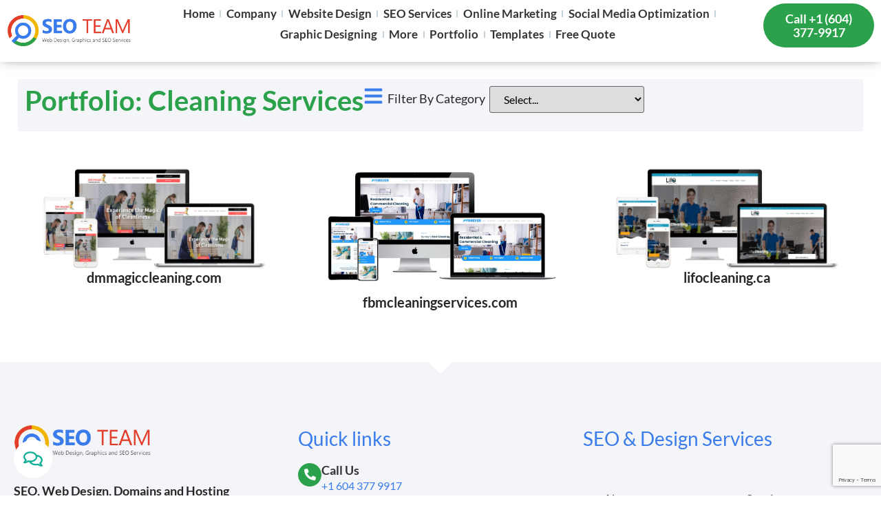

--- FILE ---
content_type: text/html; charset=UTF-8
request_url: https://seoteam.ca/project_tag/cleaning-services/
body_size: 38774
content:
<!doctype html><html lang="en"><head><meta charset="UTF-8"><meta name="viewport" content="width=device-width, initial-scale=1"><link rel="profile" href="https://gmpg.org/xfn/11"><title>Cleaning Services &#8211; SEO Team</title><meta name="robots" content="index, follow, max-snippet:-1, max-image-preview:large, max-video-preview:-1"><link rel="canonical" href="https://seoteam.ca/project_tag/cleaning-services/"><meta property="og:url" content="https://seoteam.ca/project_tag/cleaning-services/"><meta property="og:site_name" content="SEO Team"><meta property="og:locale" content="en"><meta property="og:type" content="object"><meta property="og:title" content="Cleaning Services - SEO Team"><meta property="fb:pages" content=""><meta property="fb:admins" content=""><meta property="fb:app_id" content=""><meta name="twitter:card" content="summary"><meta name="twitter:site" content="https://twitter.com/SEOTeamCA"><meta name="twitter:creator" content="https://twitter.com/SEOTeamCA"><meta name="twitter:title" content="Cleaning Services - SEO Team"><link rel="alternate" type="application/rss+xml" title="SEO Team &raquo; Feed" href="https://seoteam.ca/feed/" /><link rel="alternate" type="application/rss+xml" title="SEO Team &raquo; Comments Feed" href="https://seoteam.ca/comments/feed/" /><link rel="alternate" type="application/rss+xml" title="SEO Team &raquo; Cleaning Services Project Tags Feed" href="https://seoteam.ca/project_tag/cleaning-services/feed/" /><style id='wp-img-auto-sizes-contain-inline-css'>img:is([sizes=auto i],[sizes^="auto," i]){contain-intrinsic-size:3000px 1500px}
/*# sourceURL=wp-img-auto-sizes-contain-inline-css */</style><link data-optimized="1" rel='stylesheet' id='hello-elementor-theme-style-css' href='https://seoteam.ca/wp-content/litespeed/css/874d830db8a007838324b9e00ce66339.css?ver=66339' media='all' /><link data-optimized="1" rel='stylesheet' id='jet-menu-hello-css' href='https://seoteam.ca/wp-content/litespeed/css/71c5fa25aed0f6300c0edcdbf0befc44.css?ver=efc44' media='all' /><link data-optimized="1" rel='stylesheet' id='wp-block-library-css' href='https://seoteam.ca/wp-content/litespeed/css/db7474140f228202dee099809f0b219b.css?ver=b219b' media='all' /><link data-optimized="1" rel='stylesheet' id='jet-engine-frontend-css' href='https://seoteam.ca/wp-content/litespeed/css/51df16ddf556cc9d02f1b0461752cc19.css?ver=2cc19' media='all' /><style id='wpseopress-local-business-style-inline-css'>span.wp-block-wpseopress-local-business-field{margin-right:8px}

/*# sourceURL=https://seoteam.ca/wp-content/plugins/wp-seopress-pro/public/editor/blocks/local-business/style-index.css */</style><style id='wpseopress-table-of-contents-style-inline-css'>.wp-block-wpseopress-table-of-contents li.active>a{font-weight:bold}

/*# sourceURL=https://seoteam.ca/wp-content/plugins/wp-seopress-pro/public/editor/blocks/table-of-contents/style-index.css */</style><style id='global-styles-inline-css'>:root{--wp--preset--aspect-ratio--square: 1;--wp--preset--aspect-ratio--4-3: 4/3;--wp--preset--aspect-ratio--3-4: 3/4;--wp--preset--aspect-ratio--3-2: 3/2;--wp--preset--aspect-ratio--2-3: 2/3;--wp--preset--aspect-ratio--16-9: 16/9;--wp--preset--aspect-ratio--9-16: 9/16;--wp--preset--color--black: #000000;--wp--preset--color--cyan-bluish-gray: #abb8c3;--wp--preset--color--white: #ffffff;--wp--preset--color--pale-pink: #f78da7;--wp--preset--color--vivid-red: #cf2e2e;--wp--preset--color--luminous-vivid-orange: #ff6900;--wp--preset--color--luminous-vivid-amber: #fcb900;--wp--preset--color--light-green-cyan: #7bdcb5;--wp--preset--color--vivid-green-cyan: #00d084;--wp--preset--color--pale-cyan-blue: #8ed1fc;--wp--preset--color--vivid-cyan-blue: #0693e3;--wp--preset--color--vivid-purple: #9b51e0;--wp--preset--gradient--vivid-cyan-blue-to-vivid-purple: linear-gradient(135deg,rgb(6,147,227) 0%,rgb(155,81,224) 100%);--wp--preset--gradient--light-green-cyan-to-vivid-green-cyan: linear-gradient(135deg,rgb(122,220,180) 0%,rgb(0,208,130) 100%);--wp--preset--gradient--luminous-vivid-amber-to-luminous-vivid-orange: linear-gradient(135deg,rgb(252,185,0) 0%,rgb(255,105,0) 100%);--wp--preset--gradient--luminous-vivid-orange-to-vivid-red: linear-gradient(135deg,rgb(255,105,0) 0%,rgb(207,46,46) 100%);--wp--preset--gradient--very-light-gray-to-cyan-bluish-gray: linear-gradient(135deg,rgb(238,238,238) 0%,rgb(169,184,195) 100%);--wp--preset--gradient--cool-to-warm-spectrum: linear-gradient(135deg,rgb(74,234,220) 0%,rgb(151,120,209) 20%,rgb(207,42,186) 40%,rgb(238,44,130) 60%,rgb(251,105,98) 80%,rgb(254,248,76) 100%);--wp--preset--gradient--blush-light-purple: linear-gradient(135deg,rgb(255,206,236) 0%,rgb(152,150,240) 100%);--wp--preset--gradient--blush-bordeaux: linear-gradient(135deg,rgb(254,205,165) 0%,rgb(254,45,45) 50%,rgb(107,0,62) 100%);--wp--preset--gradient--luminous-dusk: linear-gradient(135deg,rgb(255,203,112) 0%,rgb(199,81,192) 50%,rgb(65,88,208) 100%);--wp--preset--gradient--pale-ocean: linear-gradient(135deg,rgb(255,245,203) 0%,rgb(182,227,212) 50%,rgb(51,167,181) 100%);--wp--preset--gradient--electric-grass: linear-gradient(135deg,rgb(202,248,128) 0%,rgb(113,206,126) 100%);--wp--preset--gradient--midnight: linear-gradient(135deg,rgb(2,3,129) 0%,rgb(40,116,252) 100%);--wp--preset--font-size--small: 13px;--wp--preset--font-size--medium: 20px;--wp--preset--font-size--large: 36px;--wp--preset--font-size--x-large: 42px;--wp--preset--spacing--20: 0.44rem;--wp--preset--spacing--30: 0.67rem;--wp--preset--spacing--40: 1rem;--wp--preset--spacing--50: 1.5rem;--wp--preset--spacing--60: 2.25rem;--wp--preset--spacing--70: 3.38rem;--wp--preset--spacing--80: 5.06rem;--wp--preset--shadow--natural: 6px 6px 9px rgba(0, 0, 0, 0.2);--wp--preset--shadow--deep: 12px 12px 50px rgba(0, 0, 0, 0.4);--wp--preset--shadow--sharp: 6px 6px 0px rgba(0, 0, 0, 0.2);--wp--preset--shadow--outlined: 6px 6px 0px -3px rgb(255, 255, 255), 6px 6px rgb(0, 0, 0);--wp--preset--shadow--crisp: 6px 6px 0px rgb(0, 0, 0);}:root { --wp--style--global--content-size: 800px;--wp--style--global--wide-size: 1200px; }:where(body) { margin: 0; }.wp-site-blocks > .alignleft { float: left; margin-right: 2em; }.wp-site-blocks > .alignright { float: right; margin-left: 2em; }.wp-site-blocks > .aligncenter { justify-content: center; margin-left: auto; margin-right: auto; }:where(.wp-site-blocks) > * { margin-block-start: 24px; margin-block-end: 0; }:where(.wp-site-blocks) > :first-child { margin-block-start: 0; }:where(.wp-site-blocks) > :last-child { margin-block-end: 0; }:root { --wp--style--block-gap: 24px; }:root :where(.is-layout-flow) > :first-child{margin-block-start: 0;}:root :where(.is-layout-flow) > :last-child{margin-block-end: 0;}:root :where(.is-layout-flow) > *{margin-block-start: 24px;margin-block-end: 0;}:root :where(.is-layout-constrained) > :first-child{margin-block-start: 0;}:root :where(.is-layout-constrained) > :last-child{margin-block-end: 0;}:root :where(.is-layout-constrained) > *{margin-block-start: 24px;margin-block-end: 0;}:root :where(.is-layout-flex){gap: 24px;}:root :where(.is-layout-grid){gap: 24px;}.is-layout-flow > .alignleft{float: left;margin-inline-start: 0;margin-inline-end: 2em;}.is-layout-flow > .alignright{float: right;margin-inline-start: 2em;margin-inline-end: 0;}.is-layout-flow > .aligncenter{margin-left: auto !important;margin-right: auto !important;}.is-layout-constrained > .alignleft{float: left;margin-inline-start: 0;margin-inline-end: 2em;}.is-layout-constrained > .alignright{float: right;margin-inline-start: 2em;margin-inline-end: 0;}.is-layout-constrained > .aligncenter{margin-left: auto !important;margin-right: auto !important;}.is-layout-constrained > :where(:not(.alignleft):not(.alignright):not(.alignfull)){max-width: var(--wp--style--global--content-size);margin-left: auto !important;margin-right: auto !important;}.is-layout-constrained > .alignwide{max-width: var(--wp--style--global--wide-size);}body .is-layout-flex{display: flex;}.is-layout-flex{flex-wrap: wrap;align-items: center;}.is-layout-flex > :is(*, div){margin: 0;}body .is-layout-grid{display: grid;}.is-layout-grid > :is(*, div){margin: 0;}body{padding-top: 0px;padding-right: 0px;padding-bottom: 0px;padding-left: 0px;}a:where(:not(.wp-element-button)){text-decoration: underline;}:root :where(.wp-element-button, .wp-block-button__link){background-color: #32373c;border-width: 0;color: #fff;font-family: inherit;font-size: inherit;font-style: inherit;font-weight: inherit;letter-spacing: inherit;line-height: inherit;padding-top: calc(0.667em + 2px);padding-right: calc(1.333em + 2px);padding-bottom: calc(0.667em + 2px);padding-left: calc(1.333em + 2px);text-decoration: none;text-transform: inherit;}.has-black-color{color: var(--wp--preset--color--black) !important;}.has-cyan-bluish-gray-color{color: var(--wp--preset--color--cyan-bluish-gray) !important;}.has-white-color{color: var(--wp--preset--color--white) !important;}.has-pale-pink-color{color: var(--wp--preset--color--pale-pink) !important;}.has-vivid-red-color{color: var(--wp--preset--color--vivid-red) !important;}.has-luminous-vivid-orange-color{color: var(--wp--preset--color--luminous-vivid-orange) !important;}.has-luminous-vivid-amber-color{color: var(--wp--preset--color--luminous-vivid-amber) !important;}.has-light-green-cyan-color{color: var(--wp--preset--color--light-green-cyan) !important;}.has-vivid-green-cyan-color{color: var(--wp--preset--color--vivid-green-cyan) !important;}.has-pale-cyan-blue-color{color: var(--wp--preset--color--pale-cyan-blue) !important;}.has-vivid-cyan-blue-color{color: var(--wp--preset--color--vivid-cyan-blue) !important;}.has-vivid-purple-color{color: var(--wp--preset--color--vivid-purple) !important;}.has-black-background-color{background-color: var(--wp--preset--color--black) !important;}.has-cyan-bluish-gray-background-color{background-color: var(--wp--preset--color--cyan-bluish-gray) !important;}.has-white-background-color{background-color: var(--wp--preset--color--white) !important;}.has-pale-pink-background-color{background-color: var(--wp--preset--color--pale-pink) !important;}.has-vivid-red-background-color{background-color: var(--wp--preset--color--vivid-red) !important;}.has-luminous-vivid-orange-background-color{background-color: var(--wp--preset--color--luminous-vivid-orange) !important;}.has-luminous-vivid-amber-background-color{background-color: var(--wp--preset--color--luminous-vivid-amber) !important;}.has-light-green-cyan-background-color{background-color: var(--wp--preset--color--light-green-cyan) !important;}.has-vivid-green-cyan-background-color{background-color: var(--wp--preset--color--vivid-green-cyan) !important;}.has-pale-cyan-blue-background-color{background-color: var(--wp--preset--color--pale-cyan-blue) !important;}.has-vivid-cyan-blue-background-color{background-color: var(--wp--preset--color--vivid-cyan-blue) !important;}.has-vivid-purple-background-color{background-color: var(--wp--preset--color--vivid-purple) !important;}.has-black-border-color{border-color: var(--wp--preset--color--black) !important;}.has-cyan-bluish-gray-border-color{border-color: var(--wp--preset--color--cyan-bluish-gray) !important;}.has-white-border-color{border-color: var(--wp--preset--color--white) !important;}.has-pale-pink-border-color{border-color: var(--wp--preset--color--pale-pink) !important;}.has-vivid-red-border-color{border-color: var(--wp--preset--color--vivid-red) !important;}.has-luminous-vivid-orange-border-color{border-color: var(--wp--preset--color--luminous-vivid-orange) !important;}.has-luminous-vivid-amber-border-color{border-color: var(--wp--preset--color--luminous-vivid-amber) !important;}.has-light-green-cyan-border-color{border-color: var(--wp--preset--color--light-green-cyan) !important;}.has-vivid-green-cyan-border-color{border-color: var(--wp--preset--color--vivid-green-cyan) !important;}.has-pale-cyan-blue-border-color{border-color: var(--wp--preset--color--pale-cyan-blue) !important;}.has-vivid-cyan-blue-border-color{border-color: var(--wp--preset--color--vivid-cyan-blue) !important;}.has-vivid-purple-border-color{border-color: var(--wp--preset--color--vivid-purple) !important;}.has-vivid-cyan-blue-to-vivid-purple-gradient-background{background: var(--wp--preset--gradient--vivid-cyan-blue-to-vivid-purple) !important;}.has-light-green-cyan-to-vivid-green-cyan-gradient-background{background: var(--wp--preset--gradient--light-green-cyan-to-vivid-green-cyan) !important;}.has-luminous-vivid-amber-to-luminous-vivid-orange-gradient-background{background: var(--wp--preset--gradient--luminous-vivid-amber-to-luminous-vivid-orange) !important;}.has-luminous-vivid-orange-to-vivid-red-gradient-background{background: var(--wp--preset--gradient--luminous-vivid-orange-to-vivid-red) !important;}.has-very-light-gray-to-cyan-bluish-gray-gradient-background{background: var(--wp--preset--gradient--very-light-gray-to-cyan-bluish-gray) !important;}.has-cool-to-warm-spectrum-gradient-background{background: var(--wp--preset--gradient--cool-to-warm-spectrum) !important;}.has-blush-light-purple-gradient-background{background: var(--wp--preset--gradient--blush-light-purple) !important;}.has-blush-bordeaux-gradient-background{background: var(--wp--preset--gradient--blush-bordeaux) !important;}.has-luminous-dusk-gradient-background{background: var(--wp--preset--gradient--luminous-dusk) !important;}.has-pale-ocean-gradient-background{background: var(--wp--preset--gradient--pale-ocean) !important;}.has-electric-grass-gradient-background{background: var(--wp--preset--gradient--electric-grass) !important;}.has-midnight-gradient-background{background: var(--wp--preset--gradient--midnight) !important;}.has-small-font-size{font-size: var(--wp--preset--font-size--small) !important;}.has-medium-font-size{font-size: var(--wp--preset--font-size--medium) !important;}.has-large-font-size{font-size: var(--wp--preset--font-size--large) !important;}.has-x-large-font-size{font-size: var(--wp--preset--font-size--x-large) !important;}
:root :where(.wp-block-pullquote){font-size: 1.5em;line-height: 1.6;}
/*# sourceURL=global-styles-inline-css */</style><link data-optimized="1" rel='stylesheet' id='google_business_reviews_rating_wp_css-css' href='https://seoteam.ca/wp-content/litespeed/css/01f344671762da2964d8b4c608a2fba3.css?ver=2fba3' media='all' /><link data-optimized="1" rel='stylesheet' id='hello-elementor-css' href='https://seoteam.ca/wp-content/litespeed/css/b6ffe42e12c3dcdf614cb60259b8be0a.css?ver=8be0a' media='all' /><link data-optimized="1" rel='stylesheet' id='hello-elementor-header-footer-css' href='https://seoteam.ca/wp-content/litespeed/css/44b3859c1e9eb2c9a6c76e86fb4ebedc.css?ver=ebedc' media='all' /><link data-optimized="1" rel='stylesheet' id='elementor-frontend-css' href='https://seoteam.ca/wp-content/litespeed/css/74871986f02530fb4557283409de8897.css?ver=e8897' media='all' /><link data-optimized="1" rel='stylesheet' id='elementor-post-33957-css' href='https://seoteam.ca/wp-content/litespeed/css/bb9020579f33765b90bc30f5829ef653.css?ver=ef653' media='all' /><link data-optimized="1" rel='stylesheet' id='jet-fb-option-field-select-css' href='https://seoteam.ca/wp-content/litespeed/css/09e139bb7d73a86e8be5d6303ff6d72e.css?ver=6d72e' media='all' /><link data-optimized="1" rel='stylesheet' id='jet-fb-option-field-checkbox-css' href='https://seoteam.ca/wp-content/litespeed/css/5f41d2206f2ff55712e0673df1a04555.css?ver=04555' media='all' /><link data-optimized="1" rel='stylesheet' id='jet-fb-option-field-radio-css' href='https://seoteam.ca/wp-content/litespeed/css/e6a3889238f71de83b9d4011665b0b8c.css?ver=b0b8c' media='all' /><link data-optimized="1" rel='stylesheet' id='jet-fb-advanced-choices-css' href='https://seoteam.ca/wp-content/litespeed/css/83c83d3c91a1a0f9596ee6c1f8526296.css?ver=26296' media='all' /><link data-optimized="1" rel='stylesheet' id='jet-fb-wysiwyg-css' href='https://seoteam.ca/wp-content/litespeed/css/5c37ddad8eb0ec1f805262f094dbfe49.css?ver=bfe49' media='all' /><link data-optimized="1" rel='stylesheet' id='jet-fb-switcher-css' href='https://seoteam.ca/wp-content/litespeed/css/1f648035cbec4e62d39ad48ce2f46f1e.css?ver=46f1e' media='all' /><link data-optimized="1" rel='stylesheet' id='jet-menu-public-styles-css' href='https://seoteam.ca/wp-content/litespeed/css/b423495e115eb5073875b5caffdeb3d6.css?ver=eb3d6' media='all' /><link data-optimized="1" rel='stylesheet' id='jet-popup-frontend-css' href='https://seoteam.ca/wp-content/litespeed/css/2650d8f4e58e3b1c80627b551f1f459a.css?ver=f459a' media='all' /><link data-optimized="1" rel='stylesheet' id='jet-theme-core-frontend-styles-css' href='https://seoteam.ca/wp-content/litespeed/css/6d26fa3531f8e4f8101ef1eb763e9042.css?ver=e9042' media='all' /><link data-optimized="1" rel='stylesheet' id='widget-image-css' href='https://seoteam.ca/wp-content/litespeed/css/867e34d92aa082db68a06a09d97aa0b3.css?ver=aa0b3' media='all' /><link data-optimized="1" rel='stylesheet' id='widget-nav-menu-css' href='https://seoteam.ca/wp-content/litespeed/css/7b610f5a6c168c091c505c54eff643f5.css?ver=643f5' media='all' /><link data-optimized="1" rel='stylesheet' id='widget-social-icons-css' href='https://seoteam.ca/wp-content/litespeed/css/ee2fb6e569ecd8785478e4f17ab55234.css?ver=55234' media='all' /><link data-optimized="1" rel='stylesheet' id='e-apple-webkit-css' href='https://seoteam.ca/wp-content/litespeed/css/920eb464dad8cf5bcffa5827dfcd5393.css?ver=d5393' media='all' /><link data-optimized="1" rel='stylesheet' id='widget-heading-css' href='https://seoteam.ca/wp-content/litespeed/css/6594b0764325e96b270a5c68df04145f.css?ver=4145f' media='all' /><link data-optimized="1" rel='stylesheet' id='widget-icon-box-css' href='https://seoteam.ca/wp-content/litespeed/css/0bdf449969b4126de372bf2083aae6ae.css?ver=ae6ae' media='all' /><link data-optimized="1" rel='stylesheet' id='widget-icon-list-css' href='https://seoteam.ca/wp-content/litespeed/css/80eff6e3a31ecadfaa9018db264ff61e.css?ver=ff61e' media='all' /><link data-optimized="1" rel='stylesheet' id='e-shapes-css' href='https://seoteam.ca/wp-content/litespeed/css/f3ef503b9e28dbb449a8c31156930c4b.css?ver=30c4b' media='all' /><link data-optimized="1" rel='stylesheet' id='e-popup-css' href='https://seoteam.ca/wp-content/litespeed/css/f21b2d3f809c98544621affff5313285.css?ver=13285' media='all' /><link data-optimized="1" rel='stylesheet' id='e-animation-grow-css' href='https://seoteam.ca/wp-content/litespeed/css/f18b0e0cf4a8d57d949f4a9929ac9fc7.css?ver=c9fc7' media='all' /><link data-optimized="1" rel='stylesheet' id='elementor-icons-css' href='https://seoteam.ca/wp-content/litespeed/css/0f2e1262152d9777d0db653d2552582c.css?ver=2582c' media='all' /><link data-optimized="1" rel='stylesheet' id='widget-contact-buttons-base-css' href='https://seoteam.ca/wp-content/litespeed/css/40d3c426c4606b324f248fef398faf89.css?ver=faf89' media='all' /><link data-optimized="1" rel='stylesheet' id='widget-contact-buttons-var-3-css' href='https://seoteam.ca/wp-content/litespeed/css/6b9ffb8924b721e32cdd4505119070ea.css?ver=070ea' media='all' /><link data-optimized="1" rel='stylesheet' id='jet-blocks-css' href='https://seoteam.ca/wp-content/litespeed/css/7105dfb1de96b1793803c76e2af40328.css?ver=40328' media='all' /><link data-optimized="1" rel='stylesheet' id='jet-form-builder-frontend-css' href='https://seoteam.ca/wp-content/litespeed/css/f817c195d55f05359c428e768483b25b.css?ver=3b25b' media='all' /><link data-optimized="1" rel='stylesheet' id='jet-blog-css' href='https://seoteam.ca/wp-content/litespeed/css/a27498d7aa301dec72fd9a398000a30c.css?ver=0a30c' media='all' /><link data-optimized="1" rel='stylesheet' id='jet-tabs-frontend-css' href='https://seoteam.ca/wp-content/litespeed/css/3f237f9617748ec74e4c23d0bf3f142a.css?ver=f142a' media='all' /><link data-optimized="1" rel='stylesheet' id='swiper-css' href='https://seoteam.ca/wp-content/litespeed/css/67cf45bdf72ae84eb8420a62c44a04fb.css?ver=a04fb' media='all' /><link data-optimized="1" rel='stylesheet' id='jet-tricks-frontend-css' href='https://seoteam.ca/wp-content/litespeed/css/2cafd8613401ceaa602c2de4e1667cd0.css?ver=67cd0' media='all' /><link data-optimized="1" rel='stylesheet' id='elementor-post-37515-css' href='https://seoteam.ca/wp-content/litespeed/css/d5f2b61ba00cdba0d87d749751825534.css?ver=25534' media='all' /><link data-optimized="1" rel='stylesheet' id='elementor-post-34097-css' href='https://seoteam.ca/wp-content/litespeed/css/b08a64dad769728eb12d756537db4850.css?ver=b4850' media='all' /><link data-optimized="1" rel='stylesheet' id='elementor-post-34723-css' href='https://seoteam.ca/wp-content/litespeed/css/74a973f6af4fcb0b112867f0028ba8ad.css?ver=ba8ad' media='all' /><link data-optimized="1" rel='stylesheet' id='elementor-post-34729-css' href='https://seoteam.ca/wp-content/litespeed/css/6f4ce66fa83bbe8a3c6ef6254f4539d6.css?ver=539d6' media='all' /><link data-optimized="1" rel='stylesheet' id='elementor-post-43468-css' href='https://seoteam.ca/wp-content/litespeed/css/fb75f2fb2b417474b2dd80b15d5b9ac6.css?ver=b9ac6' media='all' /><link data-optimized="1" rel='stylesheet' id='elementor-post-38596-css' href='https://seoteam.ca/wp-content/litespeed/css/0c880e01f0652f80dbeb4bafe278d465.css?ver=8d465' media='all' /><link data-optimized="1" rel='stylesheet' id='jquery-chosen-css' href='https://seoteam.ca/wp-content/litespeed/css/17a08a0df0bf6f9486a555908e78e9af.css?ver=8e9af' media='all' /><link data-optimized="1" rel='stylesheet' id='jet-search-css' href='https://seoteam.ca/wp-content/litespeed/css/0e0a096d648acf3889185d170e063166.css?ver=63166' media='all' /><link data-optimized="1" rel='stylesheet' id='elementor-gf-local-lato-css' href='https://seoteam.ca/wp-content/litespeed/css/ec6cec07a6ee795b205fb6ce886974e1.css?ver=974e1' media='all' /><link data-optimized="1" rel='stylesheet' id='elementor-gf-local-poppins-css' href='https://seoteam.ca/wp-content/litespeed/css/ce5a23ddf1241bad21f9ff7d9b8b37f5.css?ver=b37f5' media='all' /><link data-optimized="1" rel='stylesheet' id='elementor-gf-local-dmsans-css' href='https://seoteam.ca/wp-content/litespeed/css/f71ce27800cc99150e70bf846fa77f07.css?ver=77f07' media='all' /><link data-optimized="1" rel='stylesheet' id='elementor-gf-local-raleway-css' href='https://seoteam.ca/wp-content/litespeed/css/11ac0b7614cae925b31b84e53dde3993.css?ver=e3993' media='all' /> <script data-optimized="1" src="https://seoteam.ca/wp-content/litespeed/js/3bff87ea006ee7c99cd9fd7df0a40f19.js?ver=40f19" id="jquery-core-js" defer data-deferred="1"></script> <script data-optimized="1" src="https://seoteam.ca/wp-content/litespeed/js/2c90c2afe4b99ab2171a42eecc1691af.js?ver=691af" id="jquery-migrate-js" defer data-deferred="1"></script> <script data-optimized="1" src="https://seoteam.ca/wp-content/litespeed/js/5885f10b4e6570c71617c477beb2308d.js?ver=2308d" id="imagesLoaded-js" defer data-deferred="1"></script> <script data-optimized="1" src="https://seoteam.ca/wp-content/litespeed/js/3d8658514bb97d92fedd0139d8b154f3.js?ver=154f3" id="google_business_reviews_rating_wp_js-js" defer data-deferred="1"></script> <link rel="https://api.w.org/" href="https://seoteam.ca/wp-json/" /><link rel="alternate" title="JSON" type="application/json" href="https://seoteam.ca/wp-json/wp/v2/project_tag/233" /><link rel="EditURI" type="application/rsd+xml" title="RSD" href="https://seoteam.ca/xmlrpc.php?rsd" /><meta name="generator" content="WordPress 6.9" /><meta name="generator" content="Elementor 3.34.1; features: e_font_icon_svg, additional_custom_breakpoints; settings: css_print_method-external, google_font-enabled, font_display-swap">
 <script src="https://www.googletagmanager.com/gtag/js?id=G-56Y2NSZ539" defer data-deferred="1"></script> <script src="[data-uri]" defer></script>  <script src="https://www.googletagmanager.com/gtag/js?id=AW-798423406" defer data-deferred="1"></script> <script src="[data-uri]" defer></script> <style>.icon-box-001 .elementor-icon{padding-top:10px}</style><style>.e-con.e-parent:nth-of-type(n+4):not(.e-lazyloaded):not(.e-no-lazyload),
				.e-con.e-parent:nth-of-type(n+4):not(.e-lazyloaded):not(.e-no-lazyload) * {
					background-image: none !important;
				}
				@media screen and (max-height: 1024px) {
					.e-con.e-parent:nth-of-type(n+3):not(.e-lazyloaded):not(.e-no-lazyload),
					.e-con.e-parent:nth-of-type(n+3):not(.e-lazyloaded):not(.e-no-lazyload) * {
						background-image: none !important;
					}
				}
				@media screen and (max-height: 640px) {
					.e-con.e-parent:nth-of-type(n+2):not(.e-lazyloaded):not(.e-no-lazyload),
					.e-con.e-parent:nth-of-type(n+2):not(.e-lazyloaded):not(.e-no-lazyload) * {
						background-image: none !important;
					}
				}</style><link rel="icon" href="https://seoteam.ca/wp-content/uploads/2021/11/cropped-seo-icon-512-32x32.png" sizes="32x32" /><link rel="icon" href="https://seoteam.ca/wp-content/uploads/2021/11/cropped-seo-icon-512-192x192.png" sizes="192x192" /><link rel="apple-touch-icon" href="https://seoteam.ca/wp-content/uploads/2021/11/cropped-seo-icon-512-180x180.png" /><meta name="msapplication-TileImage" content="https://seoteam.ca/wp-content/uploads/2021/11/cropped-seo-icon-512-270x270.png" /></head><body class="archive tax-project_tag term-cleaning-services term-233 wp-custom-logo wp-embed-responsive wp-theme-hello-elementor hello-elementor-default jet-mega-menu-location jet-engine-optimized-dom elementor-page-34723 elementor-default elementor-template-full-width elementor-kit-33957"><a class="skip-link screen-reader-text" href="#content">Skip to content</a><header data-elementor-type="header" data-elementor-id="37515" class="elementor elementor-37515 elementor-location-header" data-elementor-post-type="elementor_library"><div class="elementor-element elementor-element-529243a3 e-con-full e-flex e-con e-parent" data-id="529243a3" data-element_type="container" data-settings="{&quot;jet_parallax_layout_list&quot;:[]}"><div class="elementor-element elementor-element-eae6816 elementor-widget elementor-widget-theme-site-logo elementor-widget-image" data-id="eae6816" data-element_type="widget" data-widget_type="theme-site-logo.default"><div class="elementor-widget-container">
<a href="https://seoteam.ca">
<img data-lazyloaded="1" src="[data-uri]" width="300" height="83" data-src="https://seoteam.ca/wp-content/uploads/2021/11/card-seoteam-logo-1-300x83.png" class="attachment-medium size-medium wp-image-32193" alt="seo icon" data-srcset="https://seoteam.ca/wp-content/uploads/2021/11/card-seoteam-logo-1-300x83.png 300w, https://seoteam.ca/wp-content/uploads/2021/11/card-seoteam-logo-1.png 350w" data-sizes="(max-width: 300px) 100vw, 300px" />				</a></div></div><div class="elementor-element elementor-element-7ed82fc elementor-nav-menu__align-center elementor-nav-menu--stretch elementor-nav-menu--dropdown-tablet elementor-nav-menu__text-align-aside elementor-nav-menu--toggle elementor-nav-menu--burger elementor-widget elementor-widget-nav-menu" data-id="7ed82fc" data-element_type="widget" data-settings="{&quot;full_width&quot;:&quot;stretch&quot;,&quot;layout&quot;:&quot;horizontal&quot;,&quot;submenu_icon&quot;:{&quot;value&quot;:&quot;&lt;svg aria-hidden=\&quot;true\&quot; class=\&quot;e-font-icon-svg e-fas-caret-down\&quot; viewBox=\&quot;0 0 320 512\&quot; xmlns=\&quot;http:\/\/www.w3.org\/2000\/svg\&quot;&gt;&lt;path d=\&quot;M31.3 192h257.3c17.8 0 26.7 21.5 14.1 34.1L174.1 354.8c-7.8 7.8-20.5 7.8-28.3 0L17.2 226.1C4.6 213.5 13.5 192 31.3 192z\&quot;&gt;&lt;\/path&gt;&lt;\/svg&gt;&quot;,&quot;library&quot;:&quot;fa-solid&quot;},&quot;toggle&quot;:&quot;burger&quot;}" data-widget_type="nav-menu.default"><div class="elementor-widget-container"><nav aria-label="Menu" class="elementor-nav-menu--main elementor-nav-menu__container elementor-nav-menu--layout-horizontal e--pointer-none"><ul id="menu-1-7ed82fc" class="elementor-nav-menu"><li class="menu-item menu-item-type-post_type menu-item-object-page menu-item-home menu-item-41916"><a href="https://seoteam.ca/" class="elementor-item">Home</a></li><li class="menu-item menu-item-type-post_type menu-item-object-page menu-item-has-children menu-item-41919"><a href="https://seoteam.ca/company/" class="elementor-item">Company</a><ul class="sub-menu elementor-nav-menu--dropdown"><li class="menu-item menu-item-type-post_type menu-item-object-page menu-item-41920"><a href="https://seoteam.ca/company/about/" class="elementor-sub-item">About Us</a></li><li class="menu-item menu-item-type-post_type menu-item-object-page menu-item-41930"><a href="https://seoteam.ca/company/our-goal/" class="elementor-sub-item">Our Goal</a></li><li class="menu-item menu-item-type-post_type menu-item-object-page menu-item-41931"><a href="https://seoteam.ca/company/our-team/" class="elementor-sub-item">Our Team</a></li><li class="menu-item menu-item-type-post_type menu-item-object-page menu-item-42408"><a href="https://seoteam.ca/locations/" class="elementor-sub-item">Locations</a></li><li class="menu-item menu-item-type-post_type menu-item-object-page menu-item-41923"><a href="https://seoteam.ca/company/latest-reviews/" class="elementor-sub-item">Latest Reviews</a></li><li class="menu-item menu-item-type-post_type menu-item-object-page menu-item-41917"><a href="https://seoteam.ca/add-review/" class="elementor-sub-item">Add Review</a></li><li class="menu-item menu-item-type-post_type menu-item-object-page menu-item-41918"><a href="https://seoteam.ca/blog/" class="elementor-sub-item">Blog</a></li><li class="menu-item menu-item-type-post_type menu-item-object-page menu-item-41922"><a href="https://seoteam.ca/company/faq/" class="elementor-sub-item">Faq</a></li><li class="menu-item menu-item-type-post_type menu-item-object-page menu-item-41921"><a href="https://seoteam.ca/company/contact-us/" class="elementor-sub-item">Contact Us</a></li></ul></li><li class="menu-item menu-item-type-post_type menu-item-object-page menu-item-41925"><a href="https://seoteam.ca/services/website-design/" class="elementor-item">Website Design</a></li><li class="menu-item menu-item-type-post_type menu-item-object-page menu-item-129"><a href="https://seoteam.ca/services/search-engine-optimization/" class="elementor-item">SEO Services</a></li><li class="menu-item menu-item-type-post_type menu-item-object-page menu-item-41928"><a href="https://seoteam.ca/services/online-marketing/" class="elementor-item">Online Marketing</a></li><li class="menu-item menu-item-type-post_type menu-item-object-page menu-item-35"><a href="https://seoteam.ca/services/online-marketing/social-media-management/" class="elementor-item">Social Media Optimization</a></li><li class="menu-item menu-item-type-post_type menu-item-object-page menu-item-140"><a href="https://seoteam.ca/services/graphic-design-branding-services/graphic-designing/" class="elementor-item">Graphic Designing</a></li><li class="menu-item menu-item-type-custom menu-item-object-custom menu-item-has-children menu-item-33947"><a href="#" class="elementor-item elementor-item-anchor">More</a><ul class="sub-menu elementor-nav-menu--dropdown"><li class="menu-item menu-item-type-post_type menu-item-object-page menu-item-41924"><a href="https://seoteam.ca/services/online-marketing/social-media-management/social-media-marketing/" class="elementor-sub-item">Social Media Marketing</a></li><li class="menu-item menu-item-type-post_type menu-item-object-page menu-item-41926"><a href="https://seoteam.ca/services/website-development/" class="elementor-sub-item">Website Development</a></li><li class="menu-item menu-item-type-post_type menu-item-object-page menu-item-81"><a href="https://seoteam.ca/services/search-engine-optimization/local-seo/" class="elementor-sub-item">Local SEO</a></li><li class="menu-item menu-item-type-post_type menu-item-object-page menu-item-84"><a href="https://seoteam.ca/services/search-engine-optimization/mobile-seo/" class="elementor-sub-item">Mobile SEO</a></li><li class="menu-item menu-item-type-post_type menu-item-object-page menu-item-75"><a href="https://seoteam.ca/services/content-development/" class="elementor-sub-item">Content Development</a></li><li class="menu-item menu-item-type-post_type menu-item-object-page menu-item-78"><a href="https://seoteam.ca/services/pay-per-click-management/" class="elementor-sub-item">Pay Per Click Management</a></li><li class="menu-item menu-item-type-post_type menu-item-object-page menu-item-480"><a href="https://seoteam.ca/services/hosting-domain-services/domains-web-hosting-2/" class="elementor-sub-item">Domains</a></li><li class="menu-item menu-item-type-post_type menu-item-object-page menu-item-493"><a href="https://seoteam.ca/services/hosting-domain-services/" class="elementor-sub-item">Hosting &#038; Domain Services</a></li><li class="menu-item menu-item-type-post_type menu-item-object-page menu-item-380"><a href="https://seoteam.ca/services/hosting-domain-services/managed-wordpress-web-hosting/" class="elementor-sub-item">Managed WordPress Web Hosting</a></li><li class="menu-item menu-item-type-post_type menu-item-object-page menu-item-41927"><a href="https://seoteam.ca/services/website-maintenance-support/" class="elementor-sub-item">Website Maintenance &#038; Support</a></li></ul></li><li class="menu-item menu-item-type-custom menu-item-object-custom menu-item-has-children menu-item-29343"><a class="elementor-item">Portfolio</a><ul class="sub-menu elementor-nav-menu--dropdown"><li class="menu-item menu-item-type-post_type menu-item-object-page menu-item-40484"><a href="https://seoteam.ca/web-design-portfolio/" class="elementor-sub-item">Web Design Portfolio</a></li><li class="menu-item menu-item-type-post_type menu-item-object-page menu-item-33365"><a href="https://seoteam.ca/web-design-portfolio/web-design-portfolio-quick-view/" class="elementor-sub-item">Web Design Portfolio – Quick View</a></li><li class="menu-item menu-item-type-custom menu-item-object-custom menu-item-has-children menu-item-29350"><a class="elementor-sub-item">Graphic Design</a><ul class="sub-menu elementor-nav-menu--dropdown"><li class="menu-item menu-item-type-post_type menu-item-object-page menu-item-29347"><a href="https://seoteam.ca/web-design-portfolio/graphics-portfolio-logo-design/" class="elementor-sub-item">Logo Design</a></li><li class="menu-item menu-item-type-post_type menu-item-object-page menu-item-29349"><a href="https://seoteam.ca/web-design-portfolio/graphics-portfolio-business-card-design/" class="elementor-sub-item">Business Card Design</a></li><li class="menu-item menu-item-type-post_type menu-item-object-page menu-item-29348"><a href="https://seoteam.ca/web-design-portfolio/graphics-portfolio-flyer-design-services/" class="elementor-sub-item">Flyer Design Services</a></li></ul></li></ul></li><li class="menu-item menu-item-type-custom menu-item-object-custom menu-item-31339"><a href="https://seoteam.ca/template-category/agency/" class="elementor-item">Templates</a></li><li class="menu-item menu-item-type-post_type menu-item-object-page menu-item-33364"><a href="https://seoteam.ca/request-a-free-quote/" class="elementor-item">Free Quote</a></li></ul></nav><div class="elementor-menu-toggle" role="button" tabindex="0" aria-label="Menu Toggle" aria-expanded="false">
<svg aria-hidden="true" role="presentation" class="elementor-menu-toggle__icon--open e-font-icon-svg e-eicon-menu-bar" viewBox="0 0 1000 1000" xmlns="http://www.w3.org/2000/svg"><path d="M104 333H896C929 333 958 304 958 271S929 208 896 208H104C71 208 42 237 42 271S71 333 104 333ZM104 583H896C929 583 958 554 958 521S929 458 896 458H104C71 458 42 487 42 521S71 583 104 583ZM104 833H896C929 833 958 804 958 771S929 708 896 708H104C71 708 42 737 42 771S71 833 104 833Z"></path></svg><svg aria-hidden="true" role="presentation" class="elementor-menu-toggle__icon--close e-font-icon-svg e-eicon-close" viewBox="0 0 1000 1000" xmlns="http://www.w3.org/2000/svg"><path d="M742 167L500 408 258 167C246 154 233 150 217 150 196 150 179 158 167 167 154 179 150 196 150 212 150 229 154 242 171 254L408 500 167 742C138 771 138 800 167 829 196 858 225 858 254 829L496 587 738 829C750 842 767 846 783 846 800 846 817 842 829 829 842 817 846 804 846 783 846 767 842 750 829 737L588 500 833 258C863 229 863 200 833 171 804 137 775 137 742 167Z"></path></svg></div><nav class="elementor-nav-menu--dropdown elementor-nav-menu__container" aria-hidden="true"><ul id="menu-2-7ed82fc" class="elementor-nav-menu"><li class="menu-item menu-item-type-post_type menu-item-object-page menu-item-home menu-item-41916"><a href="https://seoteam.ca/" class="elementor-item" tabindex="-1">Home</a></li><li class="menu-item menu-item-type-post_type menu-item-object-page menu-item-has-children menu-item-41919"><a href="https://seoteam.ca/company/" class="elementor-item" tabindex="-1">Company</a><ul class="sub-menu elementor-nav-menu--dropdown"><li class="menu-item menu-item-type-post_type menu-item-object-page menu-item-41920"><a href="https://seoteam.ca/company/about/" class="elementor-sub-item" tabindex="-1">About Us</a></li><li class="menu-item menu-item-type-post_type menu-item-object-page menu-item-41930"><a href="https://seoteam.ca/company/our-goal/" class="elementor-sub-item" tabindex="-1">Our Goal</a></li><li class="menu-item menu-item-type-post_type menu-item-object-page menu-item-41931"><a href="https://seoteam.ca/company/our-team/" class="elementor-sub-item" tabindex="-1">Our Team</a></li><li class="menu-item menu-item-type-post_type menu-item-object-page menu-item-42408"><a href="https://seoteam.ca/locations/" class="elementor-sub-item" tabindex="-1">Locations</a></li><li class="menu-item menu-item-type-post_type menu-item-object-page menu-item-41923"><a href="https://seoteam.ca/company/latest-reviews/" class="elementor-sub-item" tabindex="-1">Latest Reviews</a></li><li class="menu-item menu-item-type-post_type menu-item-object-page menu-item-41917"><a href="https://seoteam.ca/add-review/" class="elementor-sub-item" tabindex="-1">Add Review</a></li><li class="menu-item menu-item-type-post_type menu-item-object-page menu-item-41918"><a href="https://seoteam.ca/blog/" class="elementor-sub-item" tabindex="-1">Blog</a></li><li class="menu-item menu-item-type-post_type menu-item-object-page menu-item-41922"><a href="https://seoteam.ca/company/faq/" class="elementor-sub-item" tabindex="-1">Faq</a></li><li class="menu-item menu-item-type-post_type menu-item-object-page menu-item-41921"><a href="https://seoteam.ca/company/contact-us/" class="elementor-sub-item" tabindex="-1">Contact Us</a></li></ul></li><li class="menu-item menu-item-type-post_type menu-item-object-page menu-item-41925"><a href="https://seoteam.ca/services/website-design/" class="elementor-item" tabindex="-1">Website Design</a></li><li class="menu-item menu-item-type-post_type menu-item-object-page menu-item-129"><a href="https://seoteam.ca/services/search-engine-optimization/" class="elementor-item" tabindex="-1">SEO Services</a></li><li class="menu-item menu-item-type-post_type menu-item-object-page menu-item-41928"><a href="https://seoteam.ca/services/online-marketing/" class="elementor-item" tabindex="-1">Online Marketing</a></li><li class="menu-item menu-item-type-post_type menu-item-object-page menu-item-35"><a href="https://seoteam.ca/services/online-marketing/social-media-management/" class="elementor-item" tabindex="-1">Social Media Optimization</a></li><li class="menu-item menu-item-type-post_type menu-item-object-page menu-item-140"><a href="https://seoteam.ca/services/graphic-design-branding-services/graphic-designing/" class="elementor-item" tabindex="-1">Graphic Designing</a></li><li class="menu-item menu-item-type-custom menu-item-object-custom menu-item-has-children menu-item-33947"><a href="#" class="elementor-item elementor-item-anchor" tabindex="-1">More</a><ul class="sub-menu elementor-nav-menu--dropdown"><li class="menu-item menu-item-type-post_type menu-item-object-page menu-item-41924"><a href="https://seoteam.ca/services/online-marketing/social-media-management/social-media-marketing/" class="elementor-sub-item" tabindex="-1">Social Media Marketing</a></li><li class="menu-item menu-item-type-post_type menu-item-object-page menu-item-41926"><a href="https://seoteam.ca/services/website-development/" class="elementor-sub-item" tabindex="-1">Website Development</a></li><li class="menu-item menu-item-type-post_type menu-item-object-page menu-item-81"><a href="https://seoteam.ca/services/search-engine-optimization/local-seo/" class="elementor-sub-item" tabindex="-1">Local SEO</a></li><li class="menu-item menu-item-type-post_type menu-item-object-page menu-item-84"><a href="https://seoteam.ca/services/search-engine-optimization/mobile-seo/" class="elementor-sub-item" tabindex="-1">Mobile SEO</a></li><li class="menu-item menu-item-type-post_type menu-item-object-page menu-item-75"><a href="https://seoteam.ca/services/content-development/" class="elementor-sub-item" tabindex="-1">Content Development</a></li><li class="menu-item menu-item-type-post_type menu-item-object-page menu-item-78"><a href="https://seoteam.ca/services/pay-per-click-management/" class="elementor-sub-item" tabindex="-1">Pay Per Click Management</a></li><li class="menu-item menu-item-type-post_type menu-item-object-page menu-item-480"><a href="https://seoteam.ca/services/hosting-domain-services/domains-web-hosting-2/" class="elementor-sub-item" tabindex="-1">Domains</a></li><li class="menu-item menu-item-type-post_type menu-item-object-page menu-item-493"><a href="https://seoteam.ca/services/hosting-domain-services/" class="elementor-sub-item" tabindex="-1">Hosting &#038; Domain Services</a></li><li class="menu-item menu-item-type-post_type menu-item-object-page menu-item-380"><a href="https://seoteam.ca/services/hosting-domain-services/managed-wordpress-web-hosting/" class="elementor-sub-item" tabindex="-1">Managed WordPress Web Hosting</a></li><li class="menu-item menu-item-type-post_type menu-item-object-page menu-item-41927"><a href="https://seoteam.ca/services/website-maintenance-support/" class="elementor-sub-item" tabindex="-1">Website Maintenance &#038; Support</a></li></ul></li><li class="menu-item menu-item-type-custom menu-item-object-custom menu-item-has-children menu-item-29343"><a class="elementor-item" tabindex="-1">Portfolio</a><ul class="sub-menu elementor-nav-menu--dropdown"><li class="menu-item menu-item-type-post_type menu-item-object-page menu-item-40484"><a href="https://seoteam.ca/web-design-portfolio/" class="elementor-sub-item" tabindex="-1">Web Design Portfolio</a></li><li class="menu-item menu-item-type-post_type menu-item-object-page menu-item-33365"><a href="https://seoteam.ca/web-design-portfolio/web-design-portfolio-quick-view/" class="elementor-sub-item" tabindex="-1">Web Design Portfolio – Quick View</a></li><li class="menu-item menu-item-type-custom menu-item-object-custom menu-item-has-children menu-item-29350"><a class="elementor-sub-item" tabindex="-1">Graphic Design</a><ul class="sub-menu elementor-nav-menu--dropdown"><li class="menu-item menu-item-type-post_type menu-item-object-page menu-item-29347"><a href="https://seoteam.ca/web-design-portfolio/graphics-portfolio-logo-design/" class="elementor-sub-item" tabindex="-1">Logo Design</a></li><li class="menu-item menu-item-type-post_type menu-item-object-page menu-item-29349"><a href="https://seoteam.ca/web-design-portfolio/graphics-portfolio-business-card-design/" class="elementor-sub-item" tabindex="-1">Business Card Design</a></li><li class="menu-item menu-item-type-post_type menu-item-object-page menu-item-29348"><a href="https://seoteam.ca/web-design-portfolio/graphics-portfolio-flyer-design-services/" class="elementor-sub-item" tabindex="-1">Flyer Design Services</a></li></ul></li></ul></li><li class="menu-item menu-item-type-custom menu-item-object-custom menu-item-31339"><a href="https://seoteam.ca/template-category/agency/" class="elementor-item" tabindex="-1">Templates</a></li><li class="menu-item menu-item-type-post_type menu-item-object-page menu-item-33364"><a href="https://seoteam.ca/request-a-free-quote/" class="elementor-item" tabindex="-1">Free Quote</a></li></ul></nav></div></div><div class="elementor-element elementor-element-2545a0a elementor-mobile-align-center elementor-widget-mobile__width-inherit elementor-widget elementor-widget-button" data-id="2545a0a" data-element_type="widget" data-widget_type="button.default"><div class="elementor-widget-container"><div class="elementor-button-wrapper">
<a class="elementor-button elementor-button-link elementor-size-sm" href="tel:+16043779917" target="_blank">
<span class="elementor-button-content-wrapper">
<span class="elementor-button-text">Call +1 (604) 377-9917</span>
</span>
</a></div></div></div></div></header><div data-elementor-type="archive" data-elementor-id="34723" class="elementor elementor-34723 elementor-location-archive" data-elementor-post-type="elementor_library"><div class="elementor-element elementor-element-c94f506 e-flex e-con-boxed e-con e-parent" data-id="c94f506" data-element_type="container" data-settings="{&quot;jet_parallax_layout_list&quot;:[]}"><div class="e-con-inner"><div class="elementor-element elementor-element-b2dcbb5 e-con-full e-flex e-con e-child" data-id="b2dcbb5" data-element_type="container" data-settings="{&quot;background_background&quot;:&quot;classic&quot;,&quot;jet_parallax_layout_list&quot;:[]}"><div class="elementor-element elementor-element-46140ff elementor-widget elementor-widget-heading" data-id="46140ff" data-element_type="widget" data-widget_type="heading.default"><div class="elementor-widget-container"><h2 class="elementor-heading-title elementor-size-default">Portfolio: Cleaning Services</h2></div></div><div class="elementor-element elementor-element-6945d8b elementor-view-default elementor-widget elementor-widget-icon" data-id="6945d8b" data-element_type="widget" data-widget_type="icon.default"><div class="elementor-widget-container"><div class="elementor-icon-wrapper">
<a class="elementor-icon" href="#elementor-action%3Aaction%3Dpopup%3Aopen%26settings%3DeyJpZCI6IjQzNTg2IiwidG9nZ2xlIjpmYWxzZX0%3D">
<svg aria-hidden="true" class="e-font-icon-svg e-fas-bars" viewBox="0 0 448 512" xmlns="http://www.w3.org/2000/svg"><path d="M16 132h416c8.837 0 16-7.163 16-16V76c0-8.837-7.163-16-16-16H16C7.163 60 0 67.163 0 76v40c0 8.837 7.163 16 16 16zm0 160h416c8.837 0 16-7.163 16-16v-40c0-8.837-7.163-16-16-16H16c-8.837 0-16 7.163-16 16v40c0 8.837 7.163 16 16 16zm0 160h416c8.837 0 16-7.163 16-16v-40c0-8.837-7.163-16-16-16H16c-8.837 0-16 7.163-16 16v40c0 8.837 7.163 16 16 16z"></path></svg>			</a></div></div></div><div class="elementor-element elementor-element-1ba2d6c jet-smart-filter-content-position-line jet-smart-filter-content-position-column jet-smart-filter-group-position-column elementor-widget elementor-widget-jet-smart-filters-select" data-id="1ba2d6c" data-element_type="widget" data-widget_type="jet-smart-filters-select.default"><div class="elementor-widget-container"><div class="jet-smart-filters-select jet-filter " data-indexer-rule="show" data-show-counter="" data-change-counter="always"><div class="jet-filter-label">Filter By Category</div><div class="jet-select" data-query-type="tax_query" data-query-var="project_category" data-smart-filter="select" data-filter-id="40208" data-apply-type="ajax" data-content-provider="jet-engine" data-additional-providers="" data-query-id="grid_posts_01" data-active-label="" data-layout-options="{&quot;show_label&quot;:true,&quot;display_options&quot;:{&quot;show_items_label&quot;:false,&quot;show_decorator&quot;:false,&quot;filter_image_size&quot;:&quot;full&quot;,&quot;show_counter&quot;:false}}" data-query-var-suffix="" data-apply-on="value">
<select
class="jet-select__control"
name="project_category"
aria-label="Filter By Category"
><option
value=""
data-label="Select..."
data-counter-prefix=""
data-counter-suffix=""
>Select...</option><option
value="2612"
data-label="Accounting and Tax Services"
data-counter-prefix=""
data-counter-suffix=""
>Accounting and Tax Services</option><option
value="2387"
data-label="Agriculture and Farming"
data-counter-prefix=""
data-counter-suffix=""
>Agriculture and Farming</option><option
value="3442"
data-label="Astrology and Vastu Consultancy"
data-counter-prefix=""
data-counter-suffix=""
>Astrology and Vastu Consultancy</option><option
value="3217"
data-label="Auto Body Repair Shop"
data-counter-prefix=""
data-counter-suffix=""
>Auto Body Repair Shop</option><option
value="2346"
data-label="Auto Detailing Services"
data-counter-prefix=""
data-counter-suffix=""
>Auto Detailing Services</option><option
value="3436"
data-label="Auto Tire Shop"
data-counter-prefix=""
data-counter-suffix=""
>Auto Tire Shop</option><option
value="2271"
data-label="Automotive Services"
data-counter-prefix=""
data-counter-suffix=""
>Automotive Services</option><option
value="2496"
data-label="Banquet Hall"
data-counter-prefix=""
data-counter-suffix=""
>Banquet Hall</option><option
value="2693"
data-label="Business Directory"
data-counter-prefix=""
data-counter-suffix=""
>Business Directory</option><option
value="3373"
data-label="Business Networking"
data-counter-prefix=""
data-counter-suffix=""
>Business Networking</option><option
value="3140"
data-label="Cabinet Manufacturing"
data-counter-prefix=""
data-counter-suffix=""
>Cabinet Manufacturing</option><option
value="2771"
data-label="Car Wash and Detailing Services"
data-counter-prefix=""
data-counter-suffix=""
>Car Wash and Detailing Services</option><option
value="1472"
data-label="Catering Services"
data-counter-prefix=""
data-counter-suffix=""
>Catering Services</option><option
value="1480"
data-label="Childcare Services"
data-counter-prefix=""
data-counter-suffix=""
>Childcare Services</option><option
value="1531"
data-label="Cleaning Services"
data-counter-prefix=""
data-counter-suffix=""
>Cleaning Services</option><option
value="2843"
data-label="Concrete Services"
data-counter-prefix=""
data-counter-suffix=""
>Concrete Services</option><option
value="1456"
data-label="Construction Services"
data-counter-prefix=""
data-counter-suffix=""
>Construction Services</option><option
value="3418"
data-label="Crowdfunding Platform"
data-counter-prefix=""
data-counter-suffix=""
>Crowdfunding Platform</option><option
value="3117"
data-label="Crystals and Gemstone Jewelry"
data-counter-prefix=""
data-counter-suffix=""
>Crystals and Gemstone Jewelry</option><option
value="3234"
data-label="Custom Cabinet Design"
data-counter-prefix=""
data-counter-suffix=""
>Custom Cabinet Design</option><option
value="3596"
data-label="Custom Organizational Solutions"
data-counter-prefix=""
data-counter-suffix=""
>Custom Organizational Solutions</option><option
value="2783"
data-label="Digital Marketing Agency"
data-counter-prefix=""
data-counter-suffix=""
>Digital Marketing Agency</option><option
value="2754"
data-label="Driving School"
data-counter-prefix=""
data-counter-suffix=""
>Driving School</option><option
value="2682"
data-label="Drywall Contractor"
data-counter-prefix=""
data-counter-suffix=""
>Drywall Contractor</option><option
value="2364"
data-label="Education and Training"
data-counter-prefix=""
data-counter-suffix=""
>Education and Training</option><option
value="2540"
data-label="Electrical Contractor"
data-counter-prefix=""
data-counter-suffix=""
>Electrical Contractor</option><option
value="2572"
data-label="Electronics Wholesaler"
data-counter-prefix=""
data-counter-suffix=""
>Electronics Wholesaler</option><option
value="2647"
data-label="eMagazine"
data-counter-prefix=""
data-counter-suffix=""
>eMagazine</option><option
value="2986"
data-label="Event Planning and Management"
data-counter-prefix=""
data-counter-suffix=""
>Event Planning and Management</option><option
value="2627"
data-label="Event Rentals"
data-counter-prefix=""
data-counter-suffix=""
>Event Rentals</option><option
value="2546"
data-label="Excavation and Demolition Services"
data-counter-prefix=""
data-counter-suffix=""
>Excavation and Demolition Services</option><option
value="2708"
data-label="Farm and Agriculture"
data-counter-prefix=""
data-counter-suffix=""
>Farm and Agriculture</option><option
value="2318"
data-label="Fashion &amp;amp; Fabrics"
data-counter-prefix=""
data-counter-suffix=""
>Fashion &amp; Fabrics</option><option
value="3211"
data-label="Fencing Services"
data-counter-prefix=""
data-counter-suffix=""
>Fencing Services</option><option
value="2878"
data-label="Fire Protection Services"
data-counter-prefix=""
data-counter-suffix=""
>Fire Protection Services</option><option
value="3535"
data-label="Fireplace Retail and Services"
data-counter-prefix=""
data-counter-suffix=""
>Fireplace Retail and Services</option><option
value="2485"
data-label="Furniture Repair"
data-counter-prefix=""
data-counter-suffix=""
>Furniture Repair</option><option
value="2589"
data-label="Furniture Store"
data-counter-prefix=""
data-counter-suffix=""
>Furniture Store</option><option
value="2697"
data-label="Grocery Store &amp;amp; Deli"
data-counter-prefix=""
data-counter-suffix=""
>Grocery Store &amp; Deli</option><option
value="2578"
data-label="Hair and Beauty Studio"
data-counter-prefix=""
data-counter-suffix=""
>Hair and Beauty Studio</option><option
value="2827"
data-label="Hardware and Houseware"
data-counter-prefix=""
data-counter-suffix=""
>Hardware and Houseware</option><option
value="3130"
data-label="Healthcare Services"
data-counter-prefix=""
data-counter-suffix=""
>Healthcare Services</option><option
value="3150"
data-label="Heating and Cooling Services"
data-counter-prefix=""
data-counter-suffix=""
>Heating and Cooling Services</option><option
value="2935"
data-label="Home Renovation Services"
data-counter-prefix=""
data-counter-suffix=""
>Home Renovation Services</option><option
value="2329"
data-label="Hotels and Motels"
data-counter-prefix=""
data-counter-suffix=""
>Hotels and Motels</option><option
value="1509"
data-label="Immigration Services"
data-counter-prefix=""
data-counter-suffix=""
>Immigration Services</option><option
value="2435"
data-label="Import and Export Services"
data-counter-prefix=""
data-counter-suffix=""
>Import and Export Services</option><option
value="2399"
data-label="Industrial Supplies"
data-counter-prefix=""
data-counter-suffix=""
>Industrial Supplies</option><option
value="1675"
data-label="Insurance Services"
data-counter-prefix=""
data-counter-suffix=""
>Insurance Services</option><option
value="2352"
data-label="IT Consulting Services"
data-counter-prefix=""
data-counter-suffix=""
>IT Consulting Services</option><option
value="1524"
data-label="Legal Services"
data-counter-prefix=""
data-counter-suffix=""
>Legal Services</option><option
value="2777"
data-label="Limousine Services"
data-counter-prefix=""
data-counter-suffix=""
>Limousine Services</option><option
value="2821"
data-label="Logistics and Labor Supply Services"
data-counter-prefix=""
data-counter-suffix=""
>Logistics and Labor Supply Services</option><option
value="2902"
data-label="Marketing Agency"
data-counter-prefix=""
data-counter-suffix=""
>Marketing Agency</option><option
value="3167"
data-label="Matrimonial Services"
data-counter-prefix=""
data-counter-suffix=""
>Matrimonial Services</option><option
value="3052"
data-label="Mattress Store"
data-counter-prefix=""
data-counter-suffix=""
>Mattress Store</option><option
value="2358"
data-label="Meat Shop"
data-counter-prefix=""
data-counter-suffix=""
>Meat Shop</option><option
value="2648"
data-label="Media Agency"
data-counter-prefix=""
data-counter-suffix=""
>Media Agency</option><option
value="3079"
data-label="Medical and Healthcare Services"
data-counter-prefix=""
data-counter-suffix=""
>Medical and Healthcare Services</option><option
value="2534"
data-label="Mortgage Services"
data-counter-prefix=""
data-counter-suffix=""
>Mortgage Services</option><option
value="2810"
data-label="Music Production"
data-counter-prefix=""
data-counter-suffix=""
>Music Production</option><option
value="2884"
data-label="Nonprofit Organization"
data-counter-prefix=""
data-counter-suffix=""
>Nonprofit Organization</option><option
value="2566"
data-label="Painting Services"
data-counter-prefix=""
data-counter-suffix=""
>Painting Services</option><option
value="2948"
data-label="Pizza Store"
data-counter-prefix=""
data-counter-suffix=""
>Pizza Store</option><option
value="2370"
data-label="Railing and Patio Solutions"
data-counter-prefix=""
data-counter-suffix=""
>Railing and Patio Solutions</option><option
value="2461"
data-label="Real Estate Agent"
data-counter-prefix=""
data-counter-suffix=""
>Real Estate Agent</option><option
value="2312"
data-label="Real Estate Developer"
data-counter-prefix=""
data-counter-suffix=""
>Real Estate Developer</option><option
value="3557"
data-label="Remote Talent Recruitment"
data-counter-prefix=""
data-counter-suffix=""
>Remote Talent Recruitment</option><option
value="3156"
data-label="Rental Services"
data-counter-prefix=""
data-counter-suffix=""
>Rental Services</option><option
value="1864"
data-label="Restaurant"
data-counter-prefix=""
data-counter-suffix=""
>Restaurant</option><option
value="2393"
data-label="Roofing Services"
data-counter-prefix=""
data-counter-suffix=""
>Roofing Services</option><option
value="3468"
data-label="RV Park and Camping Services"
data-counter-prefix=""
data-counter-suffix=""
>RV Park and Camping Services</option><option
value="2799"
data-label="Security Services"
data-counter-prefix=""
data-counter-suffix=""
>Security Services</option><option
value="2849"
data-label="Seniors Care Services"
data-counter-prefix=""
data-counter-suffix=""
>Seniors Care Services</option><option
value="2595"
data-label="Siding and Gutter Services"
data-counter-prefix=""
data-counter-suffix=""
>Siding and Gutter Services</option><option
value="2913"
data-label="Stone Slinging Services"
data-counter-prefix=""
data-counter-suffix=""
>Stone Slinging Services</option><option
value="2274"
data-label="Technology Services"
data-counter-prefix=""
data-counter-suffix=""
>Technology Services</option><option
value="3336"
data-label="Telecommunications"
data-counter-prefix=""
data-counter-suffix=""
>Telecommunications</option><option
value="2340"
data-label="Transport and Logistics"
data-counter-prefix=""
data-counter-suffix=""
>Transport and Logistics</option><option
value="2730"
data-label="Truck Repair and Maintenance Services"
data-counter-prefix=""
data-counter-suffix=""
>Truck Repair and Maintenance Services</option><option
value="2872"
data-label="Videography and Photography"
data-counter-prefix=""
data-counter-suffix=""
>Videography and Photography</option><option
value="3551"
data-label="Virtual Media Solutions"
data-counter-prefix=""
data-counter-suffix=""
>Virtual Media Solutions</option><option
value="3570"
data-label="Waste Disposal Services"
data-counter-prefix=""
data-counter-suffix=""
>Waste Disposal Services</option><option
value="3347"
data-label="Waste Management Services"
data-counter-prefix=""
data-counter-suffix=""
>Waste Management Services</option><option
value="2724"
data-label="Web Design Agency"
data-counter-prefix=""
data-counter-suffix=""
>Web Design Agency</option><option
value="190"
data-label="Web Designing"
data-counter-prefix=""
data-counter-suffix=""
>Web Designing</option><option
value="3069"
data-label="Window and Door Replacement Services"
data-counter-prefix=""
data-counter-suffix=""
>Window and Door Replacement Services</option><option
value="3610"
data-label="Yoga &amp;amp; Meditation Center"
data-counter-prefix=""
data-counter-suffix=""
>Yoga &amp; Meditation Center</option>
</select></div></div></div></div></div><div class="elementor-element elementor-element-2c99981 elementor-widget elementor-widget-jet-listing-grid" data-id="2c99981" data-element_type="widget" id="grid_posts_01" data-settings="{&quot;columns&quot;:&quot;3&quot;,&quot;columns_tablet&quot;:&quot;2&quot;,&quot;columns_mobile&quot;:&quot;1&quot;}" data-widget_type="jet-listing-grid.default"><div class="elementor-widget-container"><div class="jet-listing-grid jet-listing"><div class="jet-listing-grid__items grid-col-desk-3 grid-col-tablet-2 grid-col-mobile-1 jet-listing-grid--34729 jet-equal-columns__wrapper" data-queried-id="233|WP_Term" data-nav="{&quot;enabled&quot;:false,&quot;type&quot;:null,&quot;more_el&quot;:null,&quot;query&quot;:[],&quot;widget_settings&quot;:{&quot;lisitng_id&quot;:34729,&quot;posts_num&quot;:12,&quot;columns&quot;:3,&quot;columns_tablet&quot;:2,&quot;columns_mobile&quot;:1,&quot;column_min_width&quot;:240,&quot;column_min_width_tablet&quot;:240,&quot;column_min_width_mobile&quot;:240,&quot;inline_columns_css&quot;:false,&quot;is_archive_template&quot;:&quot;&quot;,&quot;post_status&quot;:[&quot;publish&quot;],&quot;use_random_posts_num&quot;:&quot;&quot;,&quot;max_posts_num&quot;:9,&quot;not_found_message&quot;:&quot;No data was found&quot;,&quot;is_masonry&quot;:false,&quot;equal_columns_height&quot;:&quot;yes&quot;,&quot;use_load_more&quot;:&quot;&quot;,&quot;load_more_id&quot;:&quot;&quot;,&quot;load_more_type&quot;:&quot;click&quot;,&quot;load_more_offset&quot;:{&quot;unit&quot;:&quot;px&quot;,&quot;size&quot;:0,&quot;sizes&quot;:[]},&quot;use_custom_post_types&quot;:&quot;yes&quot;,&quot;custom_post_types&quot;:[&quot;project&quot;],&quot;hide_widget_if&quot;:&quot;&quot;,&quot;carousel_enabled&quot;:&quot;&quot;,&quot;slides_to_scroll&quot;:&quot;1&quot;,&quot;arrows&quot;:&quot;true&quot;,&quot;arrow_icon&quot;:&quot;fa fa-angle-left&quot;,&quot;dots&quot;:&quot;&quot;,&quot;autoplay&quot;:&quot;true&quot;,&quot;pause_on_hover&quot;:&quot;true&quot;,&quot;autoplay_speed&quot;:5000,&quot;infinite&quot;:&quot;true&quot;,&quot;center_mode&quot;:&quot;&quot;,&quot;effect&quot;:&quot;slide&quot;,&quot;speed&quot;:500,&quot;inject_alternative_items&quot;:&quot;&quot;,&quot;injection_items&quot;:[],&quot;scroll_slider_enabled&quot;:&quot;&quot;,&quot;scroll_slider_on&quot;:[&quot;desktop&quot;,&quot;tablet&quot;,&quot;mobile&quot;],&quot;custom_query&quot;:&quot;yes&quot;,&quot;custom_query_id&quot;:&quot;9&quot;,&quot;_element_id&quot;:&quot;grid_posts_01&quot;,&quot;collapse_first_last_gap&quot;:false,&quot;list_tag_selection&quot;:&quot;&quot;,&quot;list_items_wrapper_tag&quot;:&quot;div&quot;,&quot;list_item_tag&quot;:&quot;div&quot;,&quot;empty_items_wrapper_tag&quot;:&quot;div&quot;}}" data-page="1" data-pages="1" data-listing-source="query" data-listing-id="34729" data-query-id="9"><div class="jet-listing-grid__item jet-listing-dynamic-post-39952 jet-equal-columns" data-post-id="39952"  ><div data-elementor-type="jet-listing-items" data-elementor-id="34729" class="elementor elementor-34729" data-elementor-post-type="jet-engine"><div class="elementor-element elementor-element-640f6bb e-con-full e-flex e-con e-parent" data-id="640f6bb" data-element_type="container" data-settings="{&quot;jet_parallax_layout_list&quot;:[]}"><div class="elementor-element elementor-element-c8f06f2 elementor-widget elementor-widget-jet-listing-dynamic-image" data-id="c8f06f2" data-element_type="widget" data-widget_type="jet-listing-dynamic-image.default"><div class="elementor-widget-container"><div class="jet-listing jet-listing-dynamic-image" ><a href="https://seoteam.ca/project/dmmagiccleaning-com-dm-magic-cleaning-services-cleaning-services/" class="jet-listing-dynamic-image__link"><img data-lazyloaded="1" src="[data-uri]" fetchpriority="high" width="1800" height="760" data-src="https://seoteam.ca/wp-content/uploads/2025/03/dmmagiccleaning-2.png.webp" class="jet-listing-dynamic-image__img attachment-full size-full wp-post-image" alt="dmmagiccleaning (2)" decoding="async" data-srcset="https://seoteam.ca/wp-content/uploads/2025/03/dmmagiccleaning-2.png.webp 1800w, https://seoteam.ca/wp-content/uploads/2025/03/dmmagiccleaning-2-300x127.png.webp 300w, https://seoteam.ca/wp-content/uploads/2025/03/dmmagiccleaning-2-1024x432.png.webp 1024w, https://seoteam.ca/wp-content/uploads/2025/03/dmmagiccleaning-2-1536x649.png.webp 1536w" data-sizes="(max-width: 1800px) 100vw, 1800px" loading="eager" /></a></div></div></div><div class="elementor-element elementor-element-861ca8f elementor-widget elementor-widget-jet-listing-dynamic-link" data-id="861ca8f" data-element_type="widget" data-widget_type="jet-listing-dynamic-link.default"><div class="elementor-widget-container">
<a href="https://seoteam.ca/project/dmmagiccleaning-com-dm-magic-cleaning-services-cleaning-services/" class="jet-listing-dynamic-link__link">dmmagiccleaning.com</a></div></div></div></div></div><div class="jet-listing-grid__item jet-listing-dynamic-post-32801 jet-equal-columns" data-post-id="32801"  ><div data-elementor-type="jet-listing-items" data-elementor-id="34729" class="elementor elementor-34729" data-elementor-post-type="jet-engine"><div class="elementor-element elementor-element-640f6bb e-con-full e-flex e-con e-parent" data-id="640f6bb" data-element_type="container" data-settings="{&quot;jet_parallax_layout_list&quot;:[]}"><div class="elementor-element elementor-element-c8f06f2 elementor-widget elementor-widget-jet-listing-dynamic-image" data-id="c8f06f2" data-element_type="widget" data-widget_type="jet-listing-dynamic-image.default"><div class="elementor-widget-container"><div class="jet-listing jet-listing-dynamic-image" ><a href="https://seoteam.ca/project/cleaning-services-website-designing-for-fbm-cleaning-services-fbmcleaningservices-com/" class="jet-listing-dynamic-image__link"><img data-lazyloaded="1" src="[data-uri]" width="2034" height="1065" data-src="https://seoteam.ca/wp-content/uploads/2022/04/screen_mock_fbmcleaningservices_com.jpg.webp" class="jet-listing-dynamic-image__img attachment-full size-full wp-post-image" alt="FBM Cleaning Services - Cleaning Services" decoding="async" data-srcset="https://seoteam.ca/wp-content/uploads/2022/04/screen_mock_fbmcleaningservices_com.jpg.webp 2034w, https://seoteam.ca/wp-content/uploads/2022/04/screen_mock_fbmcleaningservices_com-300x157.jpg.webp 300w, https://seoteam.ca/wp-content/uploads/2022/04/screen_mock_fbmcleaningservices_com-1024x536.jpg.webp 1024w" data-sizes="(max-width: 2034px) 100vw, 2034px" loading="eager" /></a></div></div></div><div class="elementor-element elementor-element-861ca8f elementor-widget elementor-widget-jet-listing-dynamic-link" data-id="861ca8f" data-element_type="widget" data-widget_type="jet-listing-dynamic-link.default"><div class="elementor-widget-container">
<a href="https://seoteam.ca/project/cleaning-services-website-designing-for-fbm-cleaning-services-fbmcleaningservices-com/" class="jet-listing-dynamic-link__link">fbmcleaningservices.com</a></div></div></div></div></div><div class="jet-listing-grid__item jet-listing-dynamic-post-32783 jet-equal-columns" data-post-id="32783"  ><div data-elementor-type="jet-listing-items" data-elementor-id="34729" class="elementor elementor-34729" data-elementor-post-type="jet-engine"><div class="elementor-element elementor-element-640f6bb e-con-full e-flex e-con e-parent" data-id="640f6bb" data-element_type="container" data-settings="{&quot;jet_parallax_layout_list&quot;:[]}"><div class="elementor-element elementor-element-c8f06f2 elementor-widget elementor-widget-jet-listing-dynamic-image" data-id="c8f06f2" data-element_type="widget" data-widget_type="jet-listing-dynamic-image.default"><div class="elementor-widget-container"><div class="jet-listing jet-listing-dynamic-image" ><a href="https://seoteam.ca/project/cleaning-services-website-designing-for-lifo-cleaning-services-lifocleaning-ca/" class="jet-listing-dynamic-image__link"><img data-lazyloaded="1" src="[data-uri]" width="1800" height="760" data-src="https://seoteam.ca/wp-content/uploads/2025/03/lifocleaning-2.png.webp" class="jet-listing-dynamic-image__img attachment-full size-full wp-post-image" alt="lifocleaning (2)" decoding="async" data-srcset="https://seoteam.ca/wp-content/uploads/2025/03/lifocleaning-2.png.webp 1800w, https://seoteam.ca/wp-content/uploads/2025/03/lifocleaning-2-300x127.png.webp 300w, https://seoteam.ca/wp-content/uploads/2025/03/lifocleaning-2-1024x432.png.webp 1024w, https://seoteam.ca/wp-content/uploads/2025/03/lifocleaning-2-1536x649.png.webp 1536w" data-sizes="(max-width: 1800px) 100vw, 1800px" loading="eager" /></a></div></div></div><div class="elementor-element elementor-element-861ca8f elementor-widget elementor-widget-jet-listing-dynamic-link" data-id="861ca8f" data-element_type="widget" data-widget_type="jet-listing-dynamic-link.default"><div class="elementor-widget-container">
<a href="https://seoteam.ca/project/cleaning-services-website-designing-for-lifo-cleaning-services-lifocleaning-ca/" class="jet-listing-dynamic-link__link">lifocleaning.ca</a></div></div></div></div></div></div></div></div></div><div class="elementor-element elementor-element-e0bb66d elementor-widget elementor-widget-jet-smart-filters-pagination" data-id="e0bb66d" data-element_type="widget" data-widget_type="jet-smart-filters-pagination.default"><div class="elementor-widget-container"><div
class="jet-smart-filters-pagination jet-filter"
data-apply-provider="jet-engine"
data-content-provider="jet-engine"
data-query-id="grid_posts_01"
data-controls="{&quot;items_enabled&quot;:true,&quot;pages_mid_size&quot;:3,&quot;pages_end_size&quot;:2,&quot;nav_enabled&quot;:true,&quot;prev&quot;:&quot;Prev&quot;,&quot;next&quot;:&quot;Next&quot;,&quot;hide_inactive_nav&quot;:true,&quot;load_more_enabled&quot;:false}"
data-apply-type="ajax"
></div></div></div></div></div></div><footer data-elementor-type="footer" data-elementor-id="34097" class="elementor elementor-34097 elementor-location-footer" data-elementor-post-type="elementor_library"><div class="elementor-element elementor-element-cacfdf2 e-flex e-con-boxed e-con e-parent" data-id="cacfdf2" data-element_type="container" data-settings="{&quot;background_background&quot;:&quot;classic&quot;,&quot;shape_divider_top&quot;:&quot;arrow&quot;,&quot;jet_parallax_layout_list&quot;:[]}"><div class="e-con-inner"><div class="elementor-shape elementor-shape-top" aria-hidden="true" data-negative="false">
<svg xmlns="http://www.w3.org/2000/svg" viewBox="0 0 700 10" preserveAspectRatio="none">
<path class="elementor-shape-fill" d="M350,10L340,0h20L350,10z"/>
</svg></div><div class="elementor-element elementor-element-c38a6ac e-flex e-con-boxed e-con e-child" data-id="c38a6ac" data-element_type="container" data-settings="{&quot;jet_parallax_layout_list&quot;:[]}"><div class="e-con-inner"><div class="elementor-element elementor-element-bba7a34 elementor-widget elementor-widget-theme-site-logo elementor-widget-image" data-id="bba7a34" data-element_type="widget" data-widget_type="theme-site-logo.default"><div class="elementor-widget-container">
<a href="https://seoteam.ca">
<img width="350" height="97" src="https://seoteam.ca/wp-content/uploads/2021/11/card-seoteam-logo-1.png" class="attachment-full size-full wp-image-32193" alt="seo icon" srcset="https://seoteam.ca/wp-content/uploads/2021/11/card-seoteam-logo-1.png 350w, https://seoteam.ca/wp-content/uploads/2021/11/card-seoteam-logo-1-300x83.png 300w" sizes="(max-width: 350px) 100vw, 350px" />				</a></div></div><div class="elementor-element elementor-element-e2462f8 elementor-widget elementor-widget-text-editor" data-id="e2462f8" data-element_type="widget" data-widget_type="text-editor.default"><div class="elementor-widget-container"><p><strong>SEO, Web Design, Domains and Hosting</strong></p><p>Search, Register and Transfer Web Domain Names and More…</p></div></div><div class="elementor-element elementor-element-81c2e08 elementor-widget__width-auto e-grid-align-left elementor-shape-rounded elementor-grid-0 elementor-widget elementor-widget-social-icons" data-id="81c2e08" data-element_type="widget" data-widget_type="social-icons.default"><div class="elementor-widget-container"><div class="elementor-social-icons-wrapper elementor-grid" role="list">
<span class="elementor-grid-item" role="listitem">
<a class="elementor-icon elementor-social-icon elementor-social-icon-facebook-f elementor-repeater-item-9e6e610" href="https://www.facebook.com/seoteam.ca" target="_blank">
<span class="elementor-screen-only">Facebook-f</span>
<svg aria-hidden="true" class="e-font-icon-svg e-fab-facebook-f" viewBox="0 0 320 512" xmlns="http://www.w3.org/2000/svg"><path d="M279.14 288l14.22-92.66h-88.91v-60.13c0-25.35 12.42-50.06 52.24-50.06h40.42V6.26S260.43 0 225.36 0c-73.22 0-121.08 44.38-121.08 124.72v70.62H22.89V288h81.39v224h100.17V288z"></path></svg>					</a>
</span>
<span class="elementor-grid-item" role="listitem">
<a class="elementor-icon elementor-social-icon elementor-social-icon-twitter elementor-repeater-item-efefc6a" href="https://twitter.com/SEOTeamCA" target="_blank">
<span class="elementor-screen-only">Twitter</span>
<svg aria-hidden="true" class="e-font-icon-svg e-fab-twitter" viewBox="0 0 512 512" xmlns="http://www.w3.org/2000/svg"><path d="M459.37 151.716c.325 4.548.325 9.097.325 13.645 0 138.72-105.583 298.558-298.558 298.558-59.452 0-114.68-17.219-161.137-47.106 8.447.974 16.568 1.299 25.34 1.299 49.055 0 94.213-16.568 130.274-44.832-46.132-.975-84.792-31.188-98.112-72.772 6.498.974 12.995 1.624 19.818 1.624 9.421 0 18.843-1.3 27.614-3.573-48.081-9.747-84.143-51.98-84.143-102.985v-1.299c13.969 7.797 30.214 12.67 47.431 13.319-28.264-18.843-46.781-51.005-46.781-87.391 0-19.492 5.197-37.36 14.294-52.954 51.655 63.675 129.3 105.258 216.365 109.807-1.624-7.797-2.599-15.918-2.599-24.04 0-57.828 46.782-104.934 104.934-104.934 30.213 0 57.502 12.67 76.67 33.137 23.715-4.548 46.456-13.32 66.599-25.34-7.798 24.366-24.366 44.833-46.132 57.827 21.117-2.273 41.584-8.122 60.426-16.243-14.292 20.791-32.161 39.308-52.628 54.253z"></path></svg>					</a>
</span>
<span class="elementor-grid-item" role="listitem">
<a class="elementor-icon elementor-social-icon elementor-social-icon-instagram elementor-repeater-item-8419476" target="_blank">
<span class="elementor-screen-only">Instagram</span>
<svg aria-hidden="true" class="e-font-icon-svg e-fab-instagram" viewBox="0 0 448 512" xmlns="http://www.w3.org/2000/svg"><path d="M224.1 141c-63.6 0-114.9 51.3-114.9 114.9s51.3 114.9 114.9 114.9S339 319.5 339 255.9 287.7 141 224.1 141zm0 189.6c-41.1 0-74.7-33.5-74.7-74.7s33.5-74.7 74.7-74.7 74.7 33.5 74.7 74.7-33.6 74.7-74.7 74.7zm146.4-194.3c0 14.9-12 26.8-26.8 26.8-14.9 0-26.8-12-26.8-26.8s12-26.8 26.8-26.8 26.8 12 26.8 26.8zm76.1 27.2c-1.7-35.9-9.9-67.7-36.2-93.9-26.2-26.2-58-34.4-93.9-36.2-37-2.1-147.9-2.1-184.9 0-35.8 1.7-67.6 9.9-93.9 36.1s-34.4 58-36.2 93.9c-2.1 37-2.1 147.9 0 184.9 1.7 35.9 9.9 67.7 36.2 93.9s58 34.4 93.9 36.2c37 2.1 147.9 2.1 184.9 0 35.9-1.7 67.7-9.9 93.9-36.2 26.2-26.2 34.4-58 36.2-93.9 2.1-37 2.1-147.8 0-184.8zM398.8 388c-7.8 19.6-22.9 34.7-42.6 42.6-29.5 11.7-99.5 9-132.1 9s-102.7 2.6-132.1-9c-19.6-7.8-34.7-22.9-42.6-42.6-11.7-29.5-9-99.5-9-132.1s-2.6-102.7 9-132.1c7.8-19.6 22.9-34.7 42.6-42.6 29.5-11.7 99.5-9 132.1-9s102.7-2.6 132.1 9c19.6 7.8 34.7 22.9 42.6 42.6 11.7 29.5 9 99.5 9 132.1s2.7 102.7-9 132.1z"></path></svg>					</a>
</span>
<span class="elementor-grid-item" role="listitem">
<a class="elementor-icon elementor-social-icon elementor-social-icon-youtube elementor-repeater-item-2a1b178" target="_blank">
<span class="elementor-screen-only">Youtube</span>
<svg aria-hidden="true" class="e-font-icon-svg e-fab-youtube" viewBox="0 0 576 512" xmlns="http://www.w3.org/2000/svg"><path d="M549.655 124.083c-6.281-23.65-24.787-42.276-48.284-48.597C458.781 64 288 64 288 64S117.22 64 74.629 75.486c-23.497 6.322-42.003 24.947-48.284 48.597-11.412 42.867-11.412 132.305-11.412 132.305s0 89.438 11.412 132.305c6.281 23.65 24.787 41.5 48.284 47.821C117.22 448 288 448 288 448s170.78 0 213.371-11.486c23.497-6.321 42.003-24.171 48.284-47.821 11.412-42.867 11.412-132.305 11.412-132.305s0-89.438-11.412-132.305zm-317.51 213.508V175.185l142.739 81.205-142.739 81.201z"></path></svg>					</a>
</span></div></div></div></div></div><div class="elementor-element elementor-element-ea672bc e-flex e-con-boxed e-con e-child" data-id="ea672bc" data-element_type="container" data-settings="{&quot;jet_parallax_layout_list&quot;:[]}"><div class="e-con-inner"><div class="elementor-element elementor-element-ba09ee9 elementor-widget elementor-widget-heading" data-id="ba09ee9" data-element_type="widget" data-widget_type="heading.default"><div class="elementor-widget-container"><h6 class="elementor-heading-title elementor-size-default">Quick links</h6></div></div><div class="elementor-element elementor-element-2a4e2e7 elementor-view-stacked elementor-position-inline-start elementor-mobile-position-inline-start elementor-shape-circle elementor-widget elementor-widget-icon-box" data-id="2a4e2e7" data-element_type="widget" data-widget_type="icon-box.default"><div class="elementor-widget-container"><div class="elementor-icon-box-wrapper"><div class="elementor-icon-box-icon">
<a href="tel:+16043779917" target="_blank" class="elementor-icon" tabindex="-1" aria-label="Call Us">
<svg aria-hidden="true" class="e-font-icon-svg e-fas-phone-alt" viewBox="0 0 512 512" xmlns="http://www.w3.org/2000/svg"><path d="M497.39 361.8l-112-48a24 24 0 0 0-28 6.9l-49.6 60.6A370.66 370.66 0 0 1 130.6 204.11l60.6-49.6a23.94 23.94 0 0 0 6.9-28l-48-112A24.16 24.16 0 0 0 122.6.61l-104 24A24 24 0 0 0 0 48c0 256.5 207.9 464 464 464a24 24 0 0 0 23.4-18.6l24-104a24.29 24.29 0 0 0-14.01-27.6z"></path></svg>				</a></div><div class="elementor-icon-box-content"><p class="elementor-icon-box-title">
<a href="tel:+16043779917" target="_blank" >
Call Us						</a></p><p class="elementor-icon-box-description">
<a href="tel:+16043779917" target="_blank">+1 604 377 9917</a></p></div></div></div></div><div class="elementor-element elementor-element-45c4800 elementor-view-stacked elementor-position-inline-start elementor-mobile-position-inline-start elementor-shape-circle elementor-widget elementor-widget-icon-box" data-id="45c4800" data-element_type="widget" data-widget_type="icon-box.default"><div class="elementor-widget-container"><div class="elementor-icon-box-wrapper"><div class="elementor-icon-box-icon">
<a href="/cdn-cgi/l/email-protection#137a7d757c5360767c6776727e3d7072" target="_blank" class="elementor-icon" tabindex="-1" aria-label="E-mail Us ">
<svg aria-hidden="true" class="e-font-icon-svg e-fas-envelope" viewBox="0 0 512 512" xmlns="http://www.w3.org/2000/svg"><path d="M502.3 190.8c3.9-3.1 9.7-.2 9.7 4.7V400c0 26.5-21.5 48-48 48H48c-26.5 0-48-21.5-48-48V195.6c0-5 5.7-7.8 9.7-4.7 22.4 17.4 52.1 39.5 154.1 113.6 21.1 15.4 56.7 47.8 92.2 47.6 35.7.3 72-32.8 92.3-47.6 102-74.1 131.6-96.3 154-113.7zM256 320c23.2.4 56.6-29.2 73.4-41.4 132.7-96.3 142.8-104.7 173.4-128.7 5.8-4.5 9.2-11.5 9.2-18.9v-19c0-26.5-21.5-48-48-48H48C21.5 64 0 85.5 0 112v19c0 7.4 3.4 14.3 9.2 18.9 30.6 23.9 40.7 32.4 173.4 128.7 16.8 12.2 50.2 41.8 73.4 41.4z"></path></svg>				</a></div><div class="elementor-icon-box-content"><p class="elementor-icon-box-title">
<a href="/cdn-cgi/l/email-protection#442d2a222b0437212b302125296a2725" target="_blank">
E-mail Us 						</a></p><p class="elementor-icon-box-description">
<a href="/cdn-cgi/l/email-protection#11787f777e5162747e6574707c3f7270" target="_blank"><span class="__cf_email__" data-cfemail="aec7c0c8c1eeddcbc1dacbcfc380cdcf">[email&#160;protected]</span></a></p></div></div></div></div><div class="elementor-element elementor-element-6297d54 elementor-view-stacked elementor-position-inline-start elementor-mobile-position-inline-start elementor-shape-circle elementor-widget elementor-widget-icon-box" data-id="6297d54" data-element_type="widget" data-widget_type="icon-box.default"><div class="elementor-widget-container"><div class="elementor-icon-box-wrapper"><div class="elementor-icon-box-icon">
<span  class="elementor-icon">
<svg aria-hidden="true" class="e-font-icon-svg e-fas-map-marker-alt" viewBox="0 0 384 512" xmlns="http://www.w3.org/2000/svg"><path d="M172.268 501.67C26.97 291.031 0 269.413 0 192 0 85.961 85.961 0 192 0s192 85.961 192 192c0 77.413-26.97 99.031-172.268 309.67-9.535 13.774-29.93 13.773-39.464 0zM192 272c44.183 0 80-35.817 80-80s-35.817-80-80-80-80 35.817-80 80 35.817 80 80 80z"></path></svg>				</span></div><div class="elementor-icon-box-content"><p class="elementor-icon-box-title">
<span  >
Visit By Appointment						</span></p><p class="elementor-icon-box-description">
9360 120 St Unit 102, Surrey, BC V3V 4B9</p></div></div></div></div></div></div><div class="elementor-element elementor-element-d2bb98a e-flex e-con-boxed e-con e-child" data-id="d2bb98a" data-element_type="container" data-settings="{&quot;jet_parallax_layout_list&quot;:[]}"><div class="e-con-inner"><div class="elementor-element elementor-element-a0983a9 elementor-widget elementor-widget-heading" data-id="a0983a9" data-element_type="widget" data-widget_type="heading.default"><div class="elementor-widget-container"><h4 class="elementor-heading-title elementor-size-default">SEO &amp; Design Services</h4></div></div><div class="elementor-element elementor-element-6dcb821 e-flex e-con-boxed e-con e-child" data-id="6dcb821" data-element_type="container" data-settings="{&quot;jet_parallax_layout_list&quot;:[]}"><div class="e-con-inner"><div class="elementor-element elementor-element-250f4c8 elementor-align-start elementor-widget__width-initial elementor-icon-list--layout-traditional elementor-list-item-link-full_width elementor-widget elementor-widget-icon-list" data-id="250f4c8" data-element_type="widget" data-widget_type="icon-list.default"><div class="elementor-widget-container"><ul class="elementor-icon-list-items"><li class="elementor-icon-list-item">
<a href="https://seoteam.ca/about/"><span class="elementor-icon-list-icon">
<svg aria-hidden="true" class="e-font-icon-svg e-fas-caret-right" viewBox="0 0 192 512" xmlns="http://www.w3.org/2000/svg"><path d="M0 384.662V127.338c0-17.818 21.543-26.741 34.142-14.142l128.662 128.662c7.81 7.81 7.81 20.474 0 28.284L34.142 398.804C21.543 411.404 0 402.48 0 384.662z"></path></svg>						</span>
<span class="elementor-icon-list-text">About</span>
</a></li><li class="elementor-icon-list-item">
<a href="https://seoteam.ca/contact-us/"><span class="elementor-icon-list-icon">
<svg aria-hidden="true" class="e-font-icon-svg e-fas-caret-right" viewBox="0 0 192 512" xmlns="http://www.w3.org/2000/svg"><path d="M0 384.662V127.338c0-17.818 21.543-26.741 34.142-14.142l128.662 128.662c7.81 7.81 7.81 20.474 0 28.284L34.142 398.804C21.543 411.404 0 402.48 0 384.662z"></path></svg>						</span>
<span class="elementor-icon-list-text">Contact</span>
</a></li><li class="elementor-icon-list-item">
<a href="https://seoteam.ca/request-a-free-quote/"><span class="elementor-icon-list-icon">
<svg aria-hidden="true" class="e-font-icon-svg e-fas-caret-right" viewBox="0 0 192 512" xmlns="http://www.w3.org/2000/svg"><path d="M0 384.662V127.338c0-17.818 21.543-26.741 34.142-14.142l128.662 128.662c7.81 7.81 7.81 20.474 0 28.284L34.142 398.804C21.543 411.404 0 402.48 0 384.662z"></path></svg>						</span>
<span class="elementor-icon-list-text">Free Quote</span>
</a></li><li class="elementor-icon-list-item">
<a href="https://seoteam.ca/contact-us/"><span class="elementor-icon-list-icon">
<svg aria-hidden="true" class="e-font-icon-svg e-fas-caret-right" viewBox="0 0 192 512" xmlns="http://www.w3.org/2000/svg"><path d="M0 384.662V127.338c0-17.818 21.543-26.741 34.142-14.142l128.662 128.662c7.81 7.81 7.81 20.474 0 28.284L34.142 398.804C21.543 411.404 0 402.48 0 384.662z"></path></svg>						</span>
<span class="elementor-icon-list-text">Support</span>
</a></li><li class="elementor-icon-list-item">
<a href="https://seoteam.ca/terms-and-conditions/"><span class="elementor-icon-list-icon">
<svg aria-hidden="true" class="e-font-icon-svg e-fas-caret-right" viewBox="0 0 192 512" xmlns="http://www.w3.org/2000/svg"><path d="M0 384.662V127.338c0-17.818 21.543-26.741 34.142-14.142l128.662 128.662c7.81 7.81 7.81 20.474 0 28.284L34.142 398.804C21.543 411.404 0 402.48 0 384.662z"></path></svg>						</span>
<span class="elementor-icon-list-text">Terms and Conditions</span>
</a></li></ul></div></div><div class="elementor-element elementor-element-0eb5b91 elementor-align-start elementor-widget__width-initial elementor-icon-list--layout-traditional elementor-list-item-link-full_width elementor-widget elementor-widget-icon-list" data-id="0eb5b91" data-element_type="widget" data-widget_type="icon-list.default"><div class="elementor-widget-container"><ul class="elementor-icon-list-items"><li class="elementor-icon-list-item">
<a href="https://seoteam.ca/services/"><span class="elementor-icon-list-icon">
<svg aria-hidden="true" class="e-font-icon-svg e-fas-caret-right" viewBox="0 0 192 512" xmlns="http://www.w3.org/2000/svg"><path d="M0 384.662V127.338c0-17.818 21.543-26.741 34.142-14.142l128.662 128.662c7.81 7.81 7.81 20.474 0 28.284L34.142 398.804C21.543 411.404 0 402.48 0 384.662z"></path></svg>						</span>
<span class="elementor-icon-list-text">Services</span>
</a></li><li class="elementor-icon-list-item">
<a href="/website-design/"><span class="elementor-icon-list-icon">
<svg aria-hidden="true" class="e-font-icon-svg e-fas-caret-right" viewBox="0 0 192 512" xmlns="http://www.w3.org/2000/svg"><path d="M0 384.662V127.338c0-17.818 21.543-26.741 34.142-14.142l128.662 128.662c7.81 7.81 7.81 20.474 0 28.284L34.142 398.804C21.543 411.404 0 402.48 0 384.662z"></path></svg>						</span>
<span class="elementor-icon-list-text">Web Design</span>
</a></li><li class="elementor-icon-list-item">
<a href="/search-engine-optimization/"><span class="elementor-icon-list-icon">
<svg aria-hidden="true" class="e-font-icon-svg e-fas-caret-right" viewBox="0 0 192 512" xmlns="http://www.w3.org/2000/svg"><path d="M0 384.662V127.338c0-17.818 21.543-26.741 34.142-14.142l128.662 128.662c7.81 7.81 7.81 20.474 0 28.284L34.142 398.804C21.543 411.404 0 402.48 0 384.662z"></path></svg>						</span>
<span class="elementor-icon-list-text">SEO</span>
</a></li><li class="elementor-icon-list-item">
<a href="/social-media-optimisation/"><span class="elementor-icon-list-icon">
<svg aria-hidden="true" class="e-font-icon-svg e-fas-caret-right" viewBox="0 0 192 512" xmlns="http://www.w3.org/2000/svg"><path d="M0 384.662V127.338c0-17.818 21.543-26.741 34.142-14.142l128.662 128.662c7.81 7.81 7.81 20.474 0 28.284L34.142 398.804C21.543 411.404 0 402.48 0 384.662z"></path></svg>						</span>
<span class="elementor-icon-list-text">Social Media</span>
</a></li><li class="elementor-icon-list-item">
<a href="/graphic-designing/"><span class="elementor-icon-list-icon">
<svg aria-hidden="true" class="e-font-icon-svg e-fas-caret-right" viewBox="0 0 192 512" xmlns="http://www.w3.org/2000/svg"><path d="M0 384.662V127.338c0-17.818 21.543-26.741 34.142-14.142l128.662 128.662c7.81 7.81 7.81 20.474 0 28.284L34.142 398.804C21.543 411.404 0 402.48 0 384.662z"></path></svg>						</span>
<span class="elementor-icon-list-text">Graphic Design</span>
</a></li><li class="elementor-icon-list-item">
<a href="/template-category/all-templates/"><span class="elementor-icon-list-icon">
<svg aria-hidden="true" class="e-font-icon-svg e-fas-caret-right" viewBox="0 0 192 512" xmlns="http://www.w3.org/2000/svg"><path d="M0 384.662V127.338c0-17.818 21.543-26.741 34.142-14.142l128.662 128.662c7.81 7.81 7.81 20.474 0 28.284L34.142 398.804C21.543 411.404 0 402.48 0 384.662z"></path></svg>						</span>
<span class="elementor-icon-list-text">Templates</span>
</a></li></ul></div></div></div></div></div></div></div></div><div class="elementor-element elementor-element-20874a4 e-flex e-con-boxed e-con e-parent" data-id="20874a4" data-element_type="container" data-settings="{&quot;background_background&quot;:&quot;gradient&quot;,&quot;jet_parallax_layout_list&quot;:[]}"><div class="e-con-inner"><div class="elementor-element elementor-element-3ae228f elementor-widget elementor-widget-text-editor" data-id="3ae228f" data-element_type="widget" data-widget_type="text-editor.default"><div class="elementor-widget-container"><p>© 2012 &#8211; 2025 All rights reserved​ | SEO Team</p></div></div></div></div></footer> <script data-cfasync="false" src="/cdn-cgi/scripts/5c5dd728/cloudflare-static/email-decode.min.js"></script><script type='text/javascript' src="[data-uri]" defer></script> <div id="jet-popup-35835" class="jet-popup jet-popup--front-mode jet-popup--hide-state jet-popup--animation-zoom-in" data-settings="{&quot;id&quot;:&quot;35835&quot;,&quot;jet-popup-id&quot;:&quot;jet-popup-35835&quot;,&quot;type&quot;:&quot;default&quot;,&quot;animation&quot;:&quot;zoom-in&quot;,&quot;open-trigger&quot;:&quot;attach&quot;,&quot;close-event&quot;:&quot;none&quot;,&quot;\u0441lose-event-anchor&quot;:&quot;&quot;,&quot;page-load-delay&quot;:1,&quot;user-inactivity-time&quot;:1,&quot;scrolled-to&quot;:10,&quot;on-date&quot;:&quot;2023-10-20 17:24&quot;,&quot;on-time-start&quot;:&quot;&quot;,&quot;on-time-end&quot;:&quot;&quot;,&quot;start-date-and-time&quot;:&quot;&quot;,&quot;end-date-and-time&quot;:&quot;&quot;,&quot;custom-selector&quot;:&quot;.custom&quot;,&quot;prevent-scrolling&quot;:false,&quot;show-once&quot;:false,&quot;show-again-delay&quot;:&quot;none&quot;,&quot;use-ajax&quot;:false,&quot;force-ajax&quot;:false,&quot;close-on-overlay-click&quot;:true,&quot;content-type&quot;:&quot;elementor&quot;}"><div class="jet-popup__inner"><div class="jet-popup__overlay"></div><div class="jet-popup__container"><div class="jet-popup__container-inner"><div class="jet-popup__container-overlay"></div><div class="jet-popup__container-content"><style>.elementor-widget-heading .elementor-heading-title{font-family:var( --e-global-typography-primary-font-family ), Sans-serif;font-size:var( --e-global-typography-primary-font-size );font-weight:var( --e-global-typography-primary-font-weight );text-transform:var( --e-global-typography-primary-text-transform );font-style:var( --e-global-typography-primary-font-style );text-decoration:var( --e-global-typography-primary-text-decoration );line-height:var( --e-global-typography-primary-line-height );letter-spacing:var( --e-global-typography-primary-letter-spacing );word-spacing:var( --e-global-typography-primary-word-spacing );color:var( --e-global-color-primary );}.elementor-35835 .elementor-element.elementor-element-0ebe4f1{text-align:center;}.elementor-widget-text-editor{font-family:var( --e-global-typography-text-font-family ), Sans-serif;font-size:var( --e-global-typography-text-font-size );font-weight:var( --e-global-typography-text-font-weight );text-transform:var( --e-global-typography-text-text-transform );font-style:var( --e-global-typography-text-font-style );text-decoration:var( --e-global-typography-text-text-decoration );line-height:var( --e-global-typography-text-line-height );letter-spacing:var( --e-global-typography-text-letter-spacing );color:var( --e-global-color-text );}.elementor-widget-text-editor.elementor-drop-cap-view-stacked .elementor-drop-cap{background-color:var( --e-global-color-primary );}.elementor-widget-text-editor.elementor-drop-cap-view-framed .elementor-drop-cap, .elementor-widget-text-editor.elementor-drop-cap-view-default .elementor-drop-cap{color:var( --e-global-color-primary );border-color:var( --e-global-color-primary );}.elementor-35835 .elementor-element.elementor-element-575d5ca > .elementor-widget-container{margin:2% 0% 2% 0%;padding:0px 0px 20px 0px;}.elementor-35835 .elementor-element.elementor-element-575d5ca{text-align:center;font-family:"Poppins", Sans-serif;font-size:16px;font-weight:600;text-transform:none;font-style:normal;text-decoration:none;line-height:1.5em;letter-spacing:0px;}.elementor-widget-tabs .elementor-tab-title, .elementor-widget-tabs .elementor-tab-title a{color:var( --e-global-color-primary );}.elementor-widget-tabs .elementor-tab-title.elementor-active,
					 .elementor-widget-tabs .elementor-tab-title.elementor-active a{color:var( --e-global-color-accent );}.elementor-widget-tabs .elementor-tab-title{font-family:var( --e-global-typography-primary-font-family ), Sans-serif;font-size:var( --e-global-typography-primary-font-size );font-weight:var( --e-global-typography-primary-font-weight );text-transform:var( --e-global-typography-primary-text-transform );font-style:var( --e-global-typography-primary-font-style );text-decoration:var( --e-global-typography-primary-text-decoration );line-height:var( --e-global-typography-primary-line-height );letter-spacing:var( --e-global-typography-primary-letter-spacing );word-spacing:var( --e-global-typography-primary-word-spacing );}.elementor-widget-tabs .elementor-tab-content{color:var( --e-global-color-text );font-family:var( --e-global-typography-text-font-family ), Sans-serif;font-size:var( --e-global-typography-text-font-size );font-weight:var( --e-global-typography-text-font-weight );text-transform:var( --e-global-typography-text-text-transform );font-style:var( --e-global-typography-text-font-style );text-decoration:var( --e-global-typography-text-text-decoration );line-height:var( --e-global-typography-text-line-height );letter-spacing:var( --e-global-typography-text-letter-spacing );}.elementor-35835 .elementor-element.elementor-element-7df98d3 .elementor-tab-title, .elementor-35835 .elementor-element.elementor-element-7df98d3 .elementor-tab-title:before, .elementor-35835 .elementor-element.elementor-element-7df98d3 .elementor-tab-title:after, .elementor-35835 .elementor-element.elementor-element-7df98d3 .elementor-tab-content, .elementor-35835 .elementor-element.elementor-element-7df98d3 .elementor-tabs-content-wrapper{border-width:1px;}#jet-popup-35835 .jet-popup__container{width:100%;height:100%;}#jet-popup-35835 .jet-popup__inner{justify-content:flex-end;align-items:flex-end;}#jet-popup-35835 .jet-popup__container-inner{justify-content:center;margin:20px 20px 20px 20px;}@media(max-width:1024px){.elementor-widget-heading .elementor-heading-title{font-size:var( --e-global-typography-primary-font-size );line-height:var( --e-global-typography-primary-line-height );letter-spacing:var( --e-global-typography-primary-letter-spacing );word-spacing:var( --e-global-typography-primary-word-spacing );}.elementor-widget-text-editor{font-size:var( --e-global-typography-text-font-size );line-height:var( --e-global-typography-text-line-height );letter-spacing:var( --e-global-typography-text-letter-spacing );}.elementor-35835 .elementor-element.elementor-element-575d5ca > .elementor-widget-container{margin:6% 0% 6% 0%;padding:0% 12% 0% 12%;}.elementor-35835 .elementor-element.elementor-element-575d5ca{text-align:center;font-size:14px;}.elementor-widget-tabs .elementor-tab-title{font-size:var( --e-global-typography-primary-font-size );line-height:var( --e-global-typography-primary-line-height );letter-spacing:var( --e-global-typography-primary-letter-spacing );word-spacing:var( --e-global-typography-primary-word-spacing );}.elementor-widget-tabs .elementor-tab-content{font-size:var( --e-global-typography-text-font-size );line-height:var( --e-global-typography-text-line-height );letter-spacing:var( --e-global-typography-text-letter-spacing );}}@media(max-width:767px){.elementor-widget-heading .elementor-heading-title{font-size:var( --e-global-typography-primary-font-size );line-height:var( --e-global-typography-primary-line-height );letter-spacing:var( --e-global-typography-primary-letter-spacing );word-spacing:var( --e-global-typography-primary-word-spacing );}.elementor-widget-text-editor{font-size:var( --e-global-typography-text-font-size );line-height:var( --e-global-typography-text-line-height );letter-spacing:var( --e-global-typography-text-letter-spacing );}.elementor-35835 .elementor-element.elementor-element-575d5ca > .elementor-widget-container{padding:0% 0% 0% 0%;}.elementor-35835 .elementor-element.elementor-element-575d5ca{text-align:center;}.elementor-widget-tabs .elementor-tab-title{font-size:var( --e-global-typography-primary-font-size );line-height:var( --e-global-typography-primary-line-height );letter-spacing:var( --e-global-typography-primary-letter-spacing );word-spacing:var( --e-global-typography-primary-word-spacing );}.elementor-widget-tabs .elementor-tab-content{font-size:var( --e-global-typography-text-font-size );line-height:var( --e-global-typography-text-line-height );letter-spacing:var( --e-global-typography-text-letter-spacing );}}</style><div data-elementor-type="jet-popup" data-elementor-id="35835" class="elementor elementor-35835" data-elementor-post-type="jet-popup"><section class="elementor-section elementor-top-section elementor-element elementor-element-f2afc1d elementor-section-boxed elementor-section-height-default elementor-section-height-default" data-id="f2afc1d" data-element_type="section" data-settings="{&quot;jet_parallax_layout_list&quot;:[]}"><div class="elementor-container elementor-column-gap-default"><div class="elementor-column elementor-col-100 elementor-top-column elementor-element elementor-element-3477b4f" data-id="3477b4f" data-element_type="column"><div class="elementor-widget-wrap elementor-element-populated"><div class="elementor-element elementor-element-0ebe4f1 elementor-widget elementor-widget-heading" data-id="0ebe4f1" data-element_type="widget" data-widget_type="heading.default"><div class="elementor-widget-container"><h2 class="elementor-heading-title elementor-size-default">Web Design Templates</h2></div></div><div class="elementor-element elementor-element-575d5ca elementor-invisible elementor-widget elementor-widget-text-editor" data-id="575d5ca" data-element_type="widget" data-settings="{&quot;_animation&quot;:&quot;fadeIn&quot;}" data-widget_type="text-editor.default"><div class="elementor-widget-container"><p>Click on a link to preview design sample</p></div></div><div class="elementor-element elementor-element-7df98d3 elementor-tabs-view-horizontal elementor-widget elementor-widget-tabs" data-id="7df98d3" data-element_type="widget" data-widget_type="tabs.default"><div class="elementor-widget-container"><div class="elementor-tabs"><div class="elementor-tabs-wrapper" role="tablist" ><div id="elementor-tab-title-1321" class="elementor-tab-title elementor-tab-desktop-title" aria-selected="true" data-tab="1" role="tab" tabindex="0" aria-controls="elementor-tab-content-1321" aria-expanded="false">Tab #1</div><div id="elementor-tab-title-1322" class="elementor-tab-title elementor-tab-desktop-title" aria-selected="false" data-tab="2" role="tab" tabindex="-1" aria-controls="elementor-tab-content-1322" aria-expanded="false">Tab #2</div></div><div class="elementor-tabs-content-wrapper" role="tablist" aria-orientation="vertical"><div class="elementor-tab-title elementor-tab-mobile-title" aria-selected="true" data-tab="1" role="tab" tabindex="0" aria-controls="elementor-tab-content-1321" aria-expanded="false">Tab #1</div><div id="elementor-tab-content-1321" class="elementor-tab-content elementor-clearfix" data-tab="1" role="tabpanel" aria-labelledby="elementor-tab-title-1321" tabindex="0" hidden="false"><a href="https://frame.express/preview.php?site=advertising-agency" target="samplewindow" rel="noopener">Advertising Agency</a> <a href="https://frame.express/preview.php?site=agency" target="samplewindow" rel="noopener">Agency</a>
<a href="https://frame.express/preview.php?site=agency-10" target="samplewindow" rel="noopener">Agency 10</a><a href="https://frame.express/preview.php?site=agency-11" target="samplewindow" rel="noopener">Agency 11</a><a href="https://frame.express/preview.php?site=agency-12" target="samplewindow" rel="noopener">Agency 12</a><a href="https://frame.express/preview.php?site=agency-13" target="samplewindow" rel="noopener">Agency 13</a><a href="https://frame.express/preview.php?site=agency-14" target="samplewindow" rel="noopener">Agency 14</a><a href="https://frame.express/preview.php?site=agency-15" target="samplewindow" rel="noopener">Agency 15</a><a href="https://frame.express/preview.php?site=agency-16" target="samplewindow" rel="noopener">Agency 16</a><a href="https://frame.express/preview.php?site=agency-17" target="samplewindow" rel="noopener">Agency 17</a><a href="https://frame.express/preview.php?site=agency-18" target="samplewindow" rel="noopener">Agency 18</a><a href="https://frame.express/preview.php?site=agency-19" target="samplewindow" rel="noopener">Agency 19</a><a href="https://frame.express/preview.php?site=agency-2" target="samplewindow" rel="noopener">Agency 2</a><a href="https://frame.express/preview.php?site=agency-20" target="samplewindow" rel="noopener">Agency 20</a><a href="https://frame.express/preview.php?site=agency-3" target="samplewindow" rel="noopener">Agency 3</a><a href="https://frame.express/preview.php?site=agency-4" target="samplewindow" rel="noopener">Agency 4</a><a href="https://frame.express/preview.php?site=agency-5" target="samplewindow" rel="noopener">Agency 5</a><a href="https://frame.express/preview.php?site=agency-6" target="samplewindow" rel="noopener">Agency 6</a><a href="https://frame.express/preview.php?site=agency-7" target="samplewindow" rel="noopener">Agency 7</a><a href="https://frame.express/preview.php?site=agency-8" target="samplewindow" rel="noopener">Agency 8</a><a href="https://frame.express/preview.php?site=agency-9" target="samplewindow" rel="noopener">Agency 9</a><a href="https://frame.express/preview.php?site=agency-portfolio" target="samplewindow" rel="noopener">Agency Portfolio</a><a href="https://frame.express/preview.php?site=air-conditioner" target="samplewindow" rel="noopener">Air Conditioner</a><a href="https://frame.express/preview.php?site=app" target="samplewindow" rel="noopener">App</a><a href="https://frame.express/preview.php?site=app-2" target="samplewindow" rel="noopener">App 2</a><a href="https://frame.express/preview.php?site=app-3" target="samplewindow" rel="noopener">App 3</a><a href="https://frame.express/preview.php?site=appliance-repair" target="samplewindow" rel="noopener">Appliance Repair</a><a href="https://frame.express/preview.php?site=architect" target="samplewindow" rel="noopener">Architect</a><a href="https://frame.express/preview.php?site=architect-10" target="samplewindow" rel="noopener">Architect 10</a><a href="https://frame.express/preview.php?site=architect-11" target="samplewindow" rel="noopener">Architect 11</a><a href="https://frame.express/preview.php?site=architect-12" target="samplewindow" rel="noopener">Architect 12</a><a href="https://frame.express/preview.php?site=architect-13" target="samplewindow" rel="noopener">Architect 13</a><a href="https://frame.express/preview.php?site=architect-14" target="samplewindow" rel="noopener">Architect 14</a><a href="https://frame.express/preview.php?site=architect-15" target="samplewindow" rel="noopener">Architect 15</a><a href="https://frame.express/preview.php?site=architect-16" target="samplewindow" rel="noopener">Architect 16</a><a href="https://frame.express/preview.php?site=architect-2" target="samplewindow" rel="noopener">Architect 2</a><a href="https://frame.express/preview.php?site=architect-3" target="samplewindow" rel="noopener">Architect 3</a><a href="https://frame.express/preview.php?site=architect-4" target="samplewindow" rel="noopener">Architect 4</a><a href="https://frame.express/preview.php?site=architect-5" target="samplewindow" rel="noopener">Architect 5</a><a href="https://frame.express/preview.php?site=architect-6" target="samplewindow" rel="noopener">Architect 6</a><a href="https://frame.express/preview.php?site=architect-7" target="samplewindow" rel="noopener">Architect 7</a><a href="https://frame.express/preview.php?site=architect-8" target="samplewindow" rel="noopener">Architect 8</a><a href="https://frame.express/preview.php?site=architect-9" target="samplewindow" rel="noopener">Architect 9</a><a href="https://frame.express/preview.php?site=architecture" target="samplewindow" rel="noopener">Architecture</a><a href="https://frame.express/preview.php?site=atv-rental" target="samplewindow" rel="noopener">Atv Rental</a><a href="https://frame.express/preview.php?site=baker" target="samplewindow" rel="noopener">Baker</a><a href="https://frame.express/preview.php?site=barber" target="samplewindow" rel="noopener">Barber</a><a href="https://frame.express/preview.php?site=barber-2" target="samplewindow" rel="noopener">Barber 2</a><a href="https://frame.express/preview.php?site=barber-3" target="samplewindow" rel="noopener">Barber 3</a><a href="https://frame.express/preview.php?site=beauty-salon" target="samplewindow" rel="noopener">Beauty Salon</a><a href="https://frame.express/preview.php?site=beauty-salon-2" target="samplewindow" rel="noopener">Beauty Salon 2</a><a href="https://frame.express/preview.php?site=beauty-salon-3" target="samplewindow" rel="noopener">Beauty Salon 3</a><a href="https://frame.express/preview.php?site=bowling" target="samplewindow" rel="noopener">Bowling</a><a href="https://frame.express/preview.php?site=bread-bakery" target="samplewindow" rel="noopener">Bread Bakery</a><a href="https://frame.express/preview.php?site=business" target="samplewindow" rel="noopener">Business</a><a href="https://frame.express/preview.php?site=business-coach" target="samplewindow" rel="noopener">Business Coach</a><a href="https://frame.express/preview.php?site=business-coach-2" target="samplewindow" rel="noopener">Business Coach 2</a><a href="https://frame.express/preview.php?site=business-consulting" target="samplewindow" rel="noopener">Business Consulting</a><a href="https://frame.express/preview.php?site=butcher" target="samplewindow" rel="noopener">Butcher</a><a href="https://frame.express/preview.php?site=butcher-2" target="samplewindow" rel="noopener">Butcher 2</a></div><div class="elementor-tab-title elementor-tab-mobile-title" aria-selected="false" data-tab="2" role="tab" tabindex="-1" aria-controls="elementor-tab-content-1322" aria-expanded="false">Tab #2</div><div id="elementor-tab-content-1322" class="elementor-tab-content elementor-clearfix" data-tab="2" role="tabpanel" aria-labelledby="elementor-tab-title-1322" tabindex="0" hidden="hidden">Lorem ipsum dolor sit amet, consectetur adipiscing elit. Ut elit tellus, luctus nec ullamcorper mattis, pulvinar dapibus leo.</div></div></div></div></div></div></div></div></section></div></div></div><div class="jet-popup__close-button"><svg class="svg-icon" aria-hidden="true" role="img" focusable="false" width="24" height="24" viewBox="0 0 24 24" fill="none" xmlns="http://www.w3.org/2000/svg"><path d="M12.2218 13.6066L20 21.3848L21.4142 19.9706L13.636 12.1924L21.3848 4.44366L19.9706 3.02945L12.2218 10.7782L4.44365 3L3.02944 4.41421L10.8076 12.1924L3 20L4.41421 21.4142L12.2218 13.6066Z" fill="currentColor"></path></svg></div></div></div></div><script type="speculationrules">{"prefetch":[{"source":"document","where":{"and":[{"href_matches":"/*"},{"not":{"href_matches":["/wp-*.php","/wp-admin/*","/wp-content/uploads/*","/wp-content/*","/wp-content/plugins/*","/wp-content/themes/hello-elementor/*","/*\\?(.+)"]}},{"not":{"selector_matches":"a[rel~=\"nofollow\"]"}},{"not":{"selector_matches":".no-prefetch, .no-prefetch a"}}]},"eagerness":"conservative"}]}</script> <script src="[data-uri]" defer></script> <script type="text/x-template" id="mobile-menu-item-template"><li
	:id="'jet-mobile-menu-item-'+itemDataObject.itemId"
	:class="itemClasses"
>
	<div
		class="jet-mobile-menu__item-inner"
		tabindex="0"
		:aria-label="itemDataObject.name"
        aria-expanded="false"
		v-on:click="itemSubHandler"
		v-on:keyup.enter="itemSubHandler"
	>
		<a
			:class="itemLinkClasses"
			:href="itemDataObject.url"
			:rel="itemDataObject.xfn"
			:title="itemDataObject.attrTitle"
			:target="itemDataObject.target"
		>
			<div class="jet-menu-item-wrapper">
				<div
					class="jet-menu-icon"
					v-if="isIconVisible"
					v-html="itemIconHtml"
				></div>
				<div class="jet-menu-name">
					<span
						class="jet-menu-label"
						v-if="isLabelVisible"
						v-html="itemDataObject.name"
					></span>
					<small
						class="jet-menu-desc"
						v-if="isDescVisible"
						v-html="itemDataObject.description"
					></small>
				</div>
				<div
					class="jet-menu-badge"
					v-if="isBadgeVisible"
				>
					<div class="jet-menu-badge__inner" v-html="itemDataObject.badgeContent"></div>
				</div>
			</div>
		</a>
		<span
			class="jet-dropdown-arrow"
			v-if="isSub && !templateLoadStatus"
			v-html="dropdownIconHtml"
			v-on:click="markerSubHandler"
		>
		</span>
		<div
			class="jet-mobile-menu__template-loader"
			v-if="templateLoadStatus"
		>
			<svg xmlns:svg="http://www.w3.org/2000/svg" xmlns="http://www.w3.org/2000/svg" xmlns:xlink="http://www.w3.org/1999/xlink" version="1.0" width="24px" height="25px" viewBox="0 0 128 128" xml:space="preserve">
				<g>
					<linearGradient :id="'linear-gradient-'+itemDataObject.itemId">
						<stop offset="0%" :stop-color="loaderColor" stop-opacity="0"/>
						<stop offset="100%" :stop-color="loaderColor" stop-opacity="1"/>
					</linearGradient>
				<path d="M63.85 0A63.85 63.85 0 1 1 0 63.85 63.85 63.85 0 0 1 63.85 0zm.65 19.5a44 44 0 1 1-44 44 44 44 0 0 1 44-44z" :fill="'url(#linear-gradient-'+itemDataObject.itemId+')'" fill-rule="evenodd"/>
				<animateTransform attributeName="transform" type="rotate" from="0 64 64" to="360 64 64" dur="1080ms" repeatCount="indefinite"></animateTransform>
				</g>
			</svg>
		</div>
	</div>

	<transition name="menu-container-expand-animation">
		<mobile-menu-list
			v-if="isDropdownLayout && subDropdownVisible"
			:depth="depth+1"
			:children-object="itemDataObject.children"
		></mobile-menu-list>
	</transition>

</li></script> <script type="text/x-template" id="mobile-menu-list-template"><div
	class="jet-mobile-menu__list"
	role="navigation"
>
	<ul class="jet-mobile-menu__items">
		<mobile-menu-item
			v-for="(item, index) in childrenObject"
			:key="item.id"
			:item-data-object="item"
			:depth="depth"
		></mobile-menu-item>
	</ul>
</div></script> <script type="text/x-template" id="mobile-menu-template"><div
	:class="instanceClass"
	v-on:keyup.esc="escapeKeyHandler"
>
	<div
		class="jet-mobile-menu__toggle"
		role="button"
		ref="toggle"
		tabindex="0"
		aria-label="Open/Close Menu"
        aria-expanded="false"
		v-on:click="menuToggle"
		v-on:keyup.enter="menuToggle"
	>
		<div
			class="jet-mobile-menu__template-loader"
			v-if="toggleLoaderVisible"
		>
			<svg xmlns:svg="http://www.w3.org/2000/svg" xmlns="http://www.w3.org/2000/svg" xmlns:xlink="http://www.w3.org/1999/xlink" version="1.0" width="24px" height="25px" viewBox="0 0 128 128" xml:space="preserve">
				<g>
					<linearGradient :id="'linear-gradient-'+itemDataObject.itemId">
						<stop offset="0%" :stop-color="loaderColor" stop-opacity="0"/>
						<stop offset="100%" :stop-color="loaderColor" stop-opacity="1"/>
					</linearGradient>
				<path d="M63.85 0A63.85 63.85 0 1 1 0 63.85 63.85 63.85 0 0 1 63.85 0zm.65 19.5a44 44 0 1 1-44 44 44 44 0 0 1 44-44z" :fill="'url(#linear-gradient-'+itemDataObject.itemId+')'" fill-rule="evenodd"/>
				<animateTransform attributeName="transform" type="rotate" from="0 64 64" to="360 64 64" dur="1080ms" repeatCount="indefinite"></animateTransform>
				</g>
			</svg>
		</div>

		<div
			class="jet-mobile-menu__toggle-icon"
			v-if="!menuOpen && !toggleLoaderVisible"
			v-html="toggleClosedIcon"
		></div>
		<div
			class="jet-mobile-menu__toggle-icon"
			v-if="menuOpen && !toggleLoaderVisible"
			v-html="toggleOpenedIcon"
		></div>
		<span
			class="jet-mobile-menu__toggle-text"
			v-if="toggleText"
			v-html="toggleText"
		></span>

	</div>

	<transition name="cover-animation">
		<div
			class="jet-mobile-menu-cover"
			v-if="menuContainerVisible && coverVisible"
			v-on:click="closeMenu"
		></div>
	</transition>

	<transition :name="showAnimation">
		<div
			class="jet-mobile-menu__container"
			v-if="menuContainerVisible"
		>
			<div
				class="jet-mobile-menu__container-inner"
			>
				<div
					class="jet-mobile-menu__header-template"
					v-if="headerTemplateVisible"
				>
					<div
						class="jet-mobile-menu__header-template-content"
						ref="header-template-content"
						v-html="headerContent"
					></div>
				</div>

				<div
					class="jet-mobile-menu__controls"
                    v-if="isBreadcrumbs || isBack || isClose"
				>
					<div
						class="jet-mobile-menu__breadcrumbs"
						v-if="isBreadcrumbs"
					>
						<div
							class="jet-mobile-menu__breadcrumb"
							v-for="(item, index) in breadcrumbsPathData"
							:key="index"
						>
							<div
								class="breadcrumb-label"
								v-on:click="breadcrumbHandle(index+1)"
								v-html="item"
							></div>
							<div
								class="breadcrumb-divider"
								v-html="breadcrumbIcon"
								v-if="(breadcrumbIcon && index !== breadcrumbsPathData.length-1)"
							></div>
						</div>
					</div>
					<div
						class="jet-mobile-menu__back"
						role="button"
						ref="back"
						tabindex="0"
						aria-label="Close Menu"
                        aria-expanded="false"
						v-if="!isBack && isClose"
						v-html="closeIcon"
						v-on:click="menuToggle"
						v-on:keyup.enter="menuToggle"
					></div>
					<div
						class="jet-mobile-menu__back"
						role="button"
						ref="back"
						tabindex="0"
						aria-label="Back to Prev Items"
                        aria-expanded="false"
						v-if="isBack"
						v-html="backIcon"
						v-on:click="goBack"
						v-on:keyup.enter="goBack"
					></div>
				</div>

				<div
					class="jet-mobile-menu__before-template"
					v-if="beforeTemplateVisible"
				>
					<div
						class="jet-mobile-menu__before-template-content"
						ref="before-template-content"
						v-html="beforeContent"
					></div>
				</div>

				<div
					class="jet-mobile-menu__body"
				>
					<transition :name="animation">
						<mobile-menu-list
							v-if="!templateVisible"
							:key="depth"
							:depth="depth"
							:children-object="itemsList"
						></mobile-menu-list>
						<div
							class="jet-mobile-menu__template"
							ref="template-content"
							v-if="templateVisible"
						>
							<div
								class="jet-mobile-menu__template-content"
								v-html="itemTemplateContent"
							></div>
						</div>
					</transition>
				</div>

				<div
					class="jet-mobile-menu__after-template"
					v-if="afterTemplateVisible"
				>
					<div
						class="jet-mobile-menu__after-template-content"
						ref="after-template-content"
						v-html="afterContent"
					></div>
				</div>

			</div>
		</div>
	</transition>
</div></script> <div data-elementor-type="popup" data-elementor-id="43586" class="elementor elementor-43586 elementor-location-popup" data-elementor-settings="{&quot;entrance_animation&quot;:&quot;slideInRight&quot;,&quot;entrance_animation_duration&quot;:{&quot;unit&quot;:&quot;px&quot;,&quot;size&quot;:1.2,&quot;sizes&quot;:[]},&quot;a11y_navigation&quot;:&quot;yes&quot;,&quot;timing&quot;:[]}" data-elementor-post-type="elementor_library"><div class="elementor-element elementor-element-a0c09c0 e-con-full e-flex e-con e-parent" data-id="a0c09c0" data-element_type="container" data-settings="{&quot;jet_parallax_layout_list&quot;:[]}"><div class="elementor-element elementor-element-2aa360d elementor-widget__width-inherit elementor-widget elementor-widget-heading" data-id="2aa360d" data-element_type="widget" data-widget_type="heading.default"><div class="elementor-widget-container"><h2 class="elementor-heading-title elementor-size-default">Select Category</h2></div></div><div class="elementor-element elementor-element-547f20b elementor-grid-4 elementor-widget__width-inherit elementor-grid-tablet-3 elementor-grid-mobile-2 elementor-widget elementor-widget-loop-grid" data-id="547f20b" data-element_type="widget" data-settings="{&quot;_skin&quot;:&quot;post_taxonomy&quot;,&quot;template_id&quot;:&quot;43587&quot;,&quot;columns&quot;:4,&quot;row_gap&quot;:{&quot;unit&quot;:&quot;px&quot;,&quot;size&quot;:4,&quot;sizes&quot;:[]},&quot;columns_tablet&quot;:3,&quot;columns_mobile&quot;:2,&quot;edit_handle_selector&quot;:&quot;[data-elementor-type=\&quot;loop-item\&quot;]&quot;,&quot;row_gap_tablet&quot;:{&quot;unit&quot;:&quot;px&quot;,&quot;size&quot;:&quot;&quot;,&quot;sizes&quot;:[]},&quot;row_gap_mobile&quot;:{&quot;unit&quot;:&quot;px&quot;,&quot;size&quot;:&quot;&quot;,&quot;sizes&quot;:[]}}" data-widget_type="loop-grid.post_taxonomy"><div class="elementor-widget-container"><div class="elementor-loop-container elementor-grid" role="list"><style id="loop-43587">.elementor-43587 .elementor-element.elementor-element-436f728{--display:flex;--margin-top:0px;--margin-bottom:0px;--margin-left:0px;--margin-right:0px;--padding-top:0px;--padding-bottom:0px;--padding-left:0px;--padding-right:0px;}.elementor-widget-heading .elementor-heading-title{font-family:var( --e-global-typography-primary-font-family ), Sans-serif;font-size:var( --e-global-typography-primary-font-size );font-weight:var( --e-global-typography-primary-font-weight );text-transform:var( --e-global-typography-primary-text-transform );font-style:var( --e-global-typography-primary-font-style );text-decoration:var( --e-global-typography-primary-text-decoration );line-height:var( --e-global-typography-primary-line-height );letter-spacing:var( --e-global-typography-primary-letter-spacing );word-spacing:var( --e-global-typography-primary-word-spacing );color:var( --e-global-color-primary );}.elementor-43587 .elementor-element.elementor-element-9a3333b .elementor-heading-title{font-family:var( --e-global-typography-accent-font-family ), Sans-serif;font-size:var( --e-global-typography-accent-font-size );font-weight:var( --e-global-typography-accent-font-weight );text-transform:var( --e-global-typography-accent-text-transform );font-style:var( --e-global-typography-accent-font-style );text-decoration:var( --e-global-typography-accent-text-decoration );line-height:var( --e-global-typography-accent-line-height );letter-spacing:var( --e-global-typography-accent-letter-spacing );}@media(max-width:1024px){.elementor-widget-heading .elementor-heading-title{font-size:var( --e-global-typography-primary-font-size );line-height:var( --e-global-typography-primary-line-height );letter-spacing:var( --e-global-typography-primary-letter-spacing );word-spacing:var( --e-global-typography-primary-word-spacing );}.elementor-43587 .elementor-element.elementor-element-9a3333b .elementor-heading-title{font-size:var( --e-global-typography-accent-font-size );line-height:var( --e-global-typography-accent-line-height );letter-spacing:var( --e-global-typography-accent-letter-spacing );}}@media(max-width:767px){.elementor-widget-heading .elementor-heading-title{font-size:var( --e-global-typography-primary-font-size );line-height:var( --e-global-typography-primary-line-height );letter-spacing:var( --e-global-typography-primary-letter-spacing );word-spacing:var( --e-global-typography-primary-word-spacing );}.elementor-43587 .elementor-element.elementor-element-9a3333b .elementor-heading-title{font-size:var( --e-global-typography-accent-font-size );line-height:var( --e-global-typography-accent-line-height );letter-spacing:var( --e-global-typography-accent-letter-spacing );}}</style><div data-elementor-type="loop-item" data-elementor-id="43587" class="elementor elementor-43587 e-loop-item e-loop-item-2612 " data-elementor-post-type="elementor_library" data-custom-edit-handle="1"><div class="elementor-element elementor-element-436f728 e-con-full e-flex e-con e-parent" data-id="436f728" data-element_type="container" data-settings="{&quot;jet_parallax_layout_list&quot;:[]}"><div class="elementor-element elementor-element-9a3333b elementor-widget elementor-widget-heading" data-id="9a3333b" data-element_type="widget" data-widget_type="heading.default"><div class="elementor-widget-container"><h2 class="elementor-heading-title elementor-size-default"><a href="https://seoteam.ca/project_category/accounting-and-tax-services/">Accounting and Tax Services</a></h2></div></div></div></div><div data-elementor-type="loop-item" data-elementor-id="43587" class="elementor elementor-43587 e-loop-item e-loop-item-2387 " data-elementor-post-type="elementor_library" data-custom-edit-handle="1"><div class="elementor-element elementor-element-436f728 e-con-full e-flex e-con e-parent" data-id="436f728" data-element_type="container" data-settings="{&quot;jet_parallax_layout_list&quot;:[]}"><div class="elementor-element elementor-element-9a3333b elementor-widget elementor-widget-heading" data-id="9a3333b" data-element_type="widget" data-widget_type="heading.default"><div class="elementor-widget-container"><h2 class="elementor-heading-title elementor-size-default"><a href="https://seoteam.ca/project_category/agriculture-and-farming/">Agriculture and Farming</a></h2></div></div></div></div><div data-elementor-type="loop-item" data-elementor-id="43587" class="elementor elementor-43587 e-loop-item e-loop-item-3442 " data-elementor-post-type="elementor_library" data-custom-edit-handle="1"><div class="elementor-element elementor-element-436f728 e-con-full e-flex e-con e-parent" data-id="436f728" data-element_type="container" data-settings="{&quot;jet_parallax_layout_list&quot;:[]}"><div class="elementor-element elementor-element-9a3333b elementor-widget elementor-widget-heading" data-id="9a3333b" data-element_type="widget" data-widget_type="heading.default"><div class="elementor-widget-container"><h2 class="elementor-heading-title elementor-size-default"><a href="https://seoteam.ca/project_category/astrology-and-vastu-consultancy/">Astrology and Vastu Consultancy</a></h2></div></div></div></div><div data-elementor-type="loop-item" data-elementor-id="43587" class="elementor elementor-43587 e-loop-item e-loop-item-3217 " data-elementor-post-type="elementor_library" data-custom-edit-handle="1"><div class="elementor-element elementor-element-436f728 e-con-full e-flex e-con e-parent" data-id="436f728" data-element_type="container" data-settings="{&quot;jet_parallax_layout_list&quot;:[]}"><div class="elementor-element elementor-element-9a3333b elementor-widget elementor-widget-heading" data-id="9a3333b" data-element_type="widget" data-widget_type="heading.default"><div class="elementor-widget-container"><h2 class="elementor-heading-title elementor-size-default"><a href="https://seoteam.ca/project_category/auto-body-repair-shop/">Auto Body Repair Shop</a></h2></div></div></div></div><div data-elementor-type="loop-item" data-elementor-id="43587" class="elementor elementor-43587 e-loop-item e-loop-item-2346 " data-elementor-post-type="elementor_library" data-custom-edit-handle="1"><div class="elementor-element elementor-element-436f728 e-con-full e-flex e-con e-parent" data-id="436f728" data-element_type="container" data-settings="{&quot;jet_parallax_layout_list&quot;:[]}"><div class="elementor-element elementor-element-9a3333b elementor-widget elementor-widget-heading" data-id="9a3333b" data-element_type="widget" data-widget_type="heading.default"><div class="elementor-widget-container"><h2 class="elementor-heading-title elementor-size-default"><a href="https://seoteam.ca/project_category/auto-detailing-services/">Auto Detailing Services</a></h2></div></div></div></div><div data-elementor-type="loop-item" data-elementor-id="43587" class="elementor elementor-43587 e-loop-item e-loop-item-3436 " data-elementor-post-type="elementor_library" data-custom-edit-handle="1"><div class="elementor-element elementor-element-436f728 e-con-full e-flex e-con e-parent" data-id="436f728" data-element_type="container" data-settings="{&quot;jet_parallax_layout_list&quot;:[]}"><div class="elementor-element elementor-element-9a3333b elementor-widget elementor-widget-heading" data-id="9a3333b" data-element_type="widget" data-widget_type="heading.default"><div class="elementor-widget-container"><h2 class="elementor-heading-title elementor-size-default"><a href="https://seoteam.ca/project_category/auto-tire-shop/">Auto Tire Shop</a></h2></div></div></div></div><div data-elementor-type="loop-item" data-elementor-id="43587" class="elementor elementor-43587 e-loop-item e-loop-item-2271 " data-elementor-post-type="elementor_library" data-custom-edit-handle="1"><div class="elementor-element elementor-element-436f728 e-con-full e-flex e-con e-parent" data-id="436f728" data-element_type="container" data-settings="{&quot;jet_parallax_layout_list&quot;:[]}"><div class="elementor-element elementor-element-9a3333b elementor-widget elementor-widget-heading" data-id="9a3333b" data-element_type="widget" data-widget_type="heading.default"><div class="elementor-widget-container"><h2 class="elementor-heading-title elementor-size-default"><a href="https://seoteam.ca/project_category/automotive-services/">Automotive Services</a></h2></div></div></div></div><div data-elementor-type="loop-item" data-elementor-id="43587" class="elementor elementor-43587 e-loop-item e-loop-item-2496 " data-elementor-post-type="elementor_library" data-custom-edit-handle="1"><div class="elementor-element elementor-element-436f728 e-con-full e-flex e-con e-parent" data-id="436f728" data-element_type="container" data-settings="{&quot;jet_parallax_layout_list&quot;:[]}"><div class="elementor-element elementor-element-9a3333b elementor-widget elementor-widget-heading" data-id="9a3333b" data-element_type="widget" data-widget_type="heading.default"><div class="elementor-widget-container"><h2 class="elementor-heading-title elementor-size-default"><a href="https://seoteam.ca/project_category/banquet-hall/">Banquet Hall</a></h2></div></div></div></div><div data-elementor-type="loop-item" data-elementor-id="43587" class="elementor elementor-43587 e-loop-item e-loop-item-2693 " data-elementor-post-type="elementor_library" data-custom-edit-handle="1"><div class="elementor-element elementor-element-436f728 e-con-full e-flex e-con e-parent" data-id="436f728" data-element_type="container" data-settings="{&quot;jet_parallax_layout_list&quot;:[]}"><div class="elementor-element elementor-element-9a3333b elementor-widget elementor-widget-heading" data-id="9a3333b" data-element_type="widget" data-widget_type="heading.default"><div class="elementor-widget-container"><h2 class="elementor-heading-title elementor-size-default"><a href="https://seoteam.ca/project_category/business-directory/">Business Directory</a></h2></div></div></div></div><div data-elementor-type="loop-item" data-elementor-id="43587" class="elementor elementor-43587 e-loop-item e-loop-item-3373 " data-elementor-post-type="elementor_library" data-custom-edit-handle="1"><div class="elementor-element elementor-element-436f728 e-con-full e-flex e-con e-parent" data-id="436f728" data-element_type="container" data-settings="{&quot;jet_parallax_layout_list&quot;:[]}"><div class="elementor-element elementor-element-9a3333b elementor-widget elementor-widget-heading" data-id="9a3333b" data-element_type="widget" data-widget_type="heading.default"><div class="elementor-widget-container"><h2 class="elementor-heading-title elementor-size-default"><a href="https://seoteam.ca/project_category/business-networking/">Business Networking</a></h2></div></div></div></div><div data-elementor-type="loop-item" data-elementor-id="43587" class="elementor elementor-43587 e-loop-item e-loop-item-3140 " data-elementor-post-type="elementor_library" data-custom-edit-handle="1"><div class="elementor-element elementor-element-436f728 e-con-full e-flex e-con e-parent" data-id="436f728" data-element_type="container" data-settings="{&quot;jet_parallax_layout_list&quot;:[]}"><div class="elementor-element elementor-element-9a3333b elementor-widget elementor-widget-heading" data-id="9a3333b" data-element_type="widget" data-widget_type="heading.default"><div class="elementor-widget-container"><h2 class="elementor-heading-title elementor-size-default"><a href="https://seoteam.ca/project_category/cabinet-manufacturing/">Cabinet Manufacturing</a></h2></div></div></div></div><div data-elementor-type="loop-item" data-elementor-id="43587" class="elementor elementor-43587 e-loop-item e-loop-item-2771 " data-elementor-post-type="elementor_library" data-custom-edit-handle="1"><div class="elementor-element elementor-element-436f728 e-con-full e-flex e-con e-parent" data-id="436f728" data-element_type="container" data-settings="{&quot;jet_parallax_layout_list&quot;:[]}"><div class="elementor-element elementor-element-9a3333b elementor-widget elementor-widget-heading" data-id="9a3333b" data-element_type="widget" data-widget_type="heading.default"><div class="elementor-widget-container"><h2 class="elementor-heading-title elementor-size-default"><a href="https://seoteam.ca/project_category/car-wash-and-detailing-services/">Car Wash and Detailing Services</a></h2></div></div></div></div><div data-elementor-type="loop-item" data-elementor-id="43587" class="elementor elementor-43587 e-loop-item e-loop-item-1472 post-1472 attachment type-attachment status-inherit hentry" data-elementor-post-type="elementor_library" data-custom-edit-handle="1"><div class="elementor-element elementor-element-436f728 e-con-full e-flex e-con e-parent" data-id="436f728" data-element_type="container" data-settings="{&quot;jet_parallax_layout_list&quot;:[]}"><div class="elementor-element elementor-element-9a3333b elementor-widget elementor-widget-heading" data-id="9a3333b" data-element_type="widget" data-widget_type="heading.default"><div class="elementor-widget-container"><h2 class="elementor-heading-title elementor-size-default"><a href="https://seoteam.ca/project_category/catering-services/">Catering Services</a></h2></div></div></div></div><div data-elementor-type="loop-item" data-elementor-id="43587" class="elementor elementor-43587 e-loop-item e-loop-item-1480 post-1480 attachment type-attachment status-inherit hentry" data-elementor-post-type="elementor_library" data-custom-edit-handle="1"><div class="elementor-element elementor-element-436f728 e-con-full e-flex e-con e-parent" data-id="436f728" data-element_type="container" data-settings="{&quot;jet_parallax_layout_list&quot;:[]}"><div class="elementor-element elementor-element-9a3333b elementor-widget elementor-widget-heading" data-id="9a3333b" data-element_type="widget" data-widget_type="heading.default"><div class="elementor-widget-container"><h2 class="elementor-heading-title elementor-size-default"><a href="https://seoteam.ca/project_category/childcare-services/">Childcare Services</a></h2></div></div></div></div><div data-elementor-type="loop-item" data-elementor-id="43587" class="elementor elementor-43587 e-loop-item e-loop-item-1531 post-1531 post type-post status-publish format-standard has-post-thumbnail hentry category-graphic-designing tag-graphic-design" data-elementor-post-type="elementor_library" data-custom-edit-handle="1"><div class="elementor-element elementor-element-436f728 e-con-full e-flex e-con e-parent" data-id="436f728" data-element_type="container" data-settings="{&quot;jet_parallax_layout_list&quot;:[]}"><div class="elementor-element elementor-element-9a3333b elementor-widget elementor-widget-heading" data-id="9a3333b" data-element_type="widget" data-widget_type="heading.default"><div class="elementor-widget-container"><h2 class="elementor-heading-title elementor-size-default"><a href="https://seoteam.ca/project_category/cleaning-services/">Cleaning Services</a></h2></div></div></div></div><div data-elementor-type="loop-item" data-elementor-id="43587" class="elementor elementor-43587 e-loop-item e-loop-item-2843 " data-elementor-post-type="elementor_library" data-custom-edit-handle="1"><div class="elementor-element elementor-element-436f728 e-con-full e-flex e-con e-parent" data-id="436f728" data-element_type="container" data-settings="{&quot;jet_parallax_layout_list&quot;:[]}"><div class="elementor-element elementor-element-9a3333b elementor-widget elementor-widget-heading" data-id="9a3333b" data-element_type="widget" data-widget_type="heading.default"><div class="elementor-widget-container"><h2 class="elementor-heading-title elementor-size-default"><a href="https://seoteam.ca/project_category/concrete-services/">Concrete Services</a></h2></div></div></div></div><div data-elementor-type="loop-item" data-elementor-id="43587" class="elementor elementor-43587 e-loop-item e-loop-item-1456 post-1456 attachment type-attachment status-inherit hentry" data-elementor-post-type="elementor_library" data-custom-edit-handle="1"><div class="elementor-element elementor-element-436f728 e-con-full e-flex e-con e-parent" data-id="436f728" data-element_type="container" data-settings="{&quot;jet_parallax_layout_list&quot;:[]}"><div class="elementor-element elementor-element-9a3333b elementor-widget elementor-widget-heading" data-id="9a3333b" data-element_type="widget" data-widget_type="heading.default"><div class="elementor-widget-container"><h2 class="elementor-heading-title elementor-size-default"><a href="https://seoteam.ca/project_category/construction-services/">Construction Services</a></h2></div></div></div></div><div data-elementor-type="loop-item" data-elementor-id="43587" class="elementor elementor-43587 e-loop-item e-loop-item-3418 " data-elementor-post-type="elementor_library" data-custom-edit-handle="1"><div class="elementor-element elementor-element-436f728 e-con-full e-flex e-con e-parent" data-id="436f728" data-element_type="container" data-settings="{&quot;jet_parallax_layout_list&quot;:[]}"><div class="elementor-element elementor-element-9a3333b elementor-widget elementor-widget-heading" data-id="9a3333b" data-element_type="widget" data-widget_type="heading.default"><div class="elementor-widget-container"><h2 class="elementor-heading-title elementor-size-default"><a href="https://seoteam.ca/project_category/crowdfunding-platform/">Crowdfunding Platform</a></h2></div></div></div></div><div data-elementor-type="loop-item" data-elementor-id="43587" class="elementor elementor-43587 e-loop-item e-loop-item-3117 " data-elementor-post-type="elementor_library" data-custom-edit-handle="1"><div class="elementor-element elementor-element-436f728 e-con-full e-flex e-con e-parent" data-id="436f728" data-element_type="container" data-settings="{&quot;jet_parallax_layout_list&quot;:[]}"><div class="elementor-element elementor-element-9a3333b elementor-widget elementor-widget-heading" data-id="9a3333b" data-element_type="widget" data-widget_type="heading.default"><div class="elementor-widget-container"><h2 class="elementor-heading-title elementor-size-default"><a href="https://seoteam.ca/project_category/crystals-and-gemstone-jewelry/">Crystals and Gemstone Jewelry</a></h2></div></div></div></div><div data-elementor-type="loop-item" data-elementor-id="43587" class="elementor elementor-43587 e-loop-item e-loop-item-3234 " data-elementor-post-type="elementor_library" data-custom-edit-handle="1"><div class="elementor-element elementor-element-436f728 e-con-full e-flex e-con e-parent" data-id="436f728" data-element_type="container" data-settings="{&quot;jet_parallax_layout_list&quot;:[]}"><div class="elementor-element elementor-element-9a3333b elementor-widget elementor-widget-heading" data-id="9a3333b" data-element_type="widget" data-widget_type="heading.default"><div class="elementor-widget-container"><h2 class="elementor-heading-title elementor-size-default"><a href="https://seoteam.ca/project_category/custom-cabinet-design/">Custom Cabinet Design</a></h2></div></div></div></div><div data-elementor-type="loop-item" data-elementor-id="43587" class="elementor elementor-43587 e-loop-item e-loop-item-3596 " data-elementor-post-type="elementor_library" data-custom-edit-handle="1"><div class="elementor-element elementor-element-436f728 e-con-full e-flex e-con e-parent" data-id="436f728" data-element_type="container" data-settings="{&quot;jet_parallax_layout_list&quot;:[]}"><div class="elementor-element elementor-element-9a3333b elementor-widget elementor-widget-heading" data-id="9a3333b" data-element_type="widget" data-widget_type="heading.default"><div class="elementor-widget-container"><h2 class="elementor-heading-title elementor-size-default"><a href="https://seoteam.ca/project_category/custom-organizational-solutions/">Custom Organizational Solutions</a></h2></div></div></div></div><div data-elementor-type="loop-item" data-elementor-id="43587" class="elementor elementor-43587 e-loop-item e-loop-item-2783 " data-elementor-post-type="elementor_library" data-custom-edit-handle="1"><div class="elementor-element elementor-element-436f728 e-con-full e-flex e-con e-parent" data-id="436f728" data-element_type="container" data-settings="{&quot;jet_parallax_layout_list&quot;:[]}"><div class="elementor-element elementor-element-9a3333b elementor-widget elementor-widget-heading" data-id="9a3333b" data-element_type="widget" data-widget_type="heading.default"><div class="elementor-widget-container"><h2 class="elementor-heading-title elementor-size-default"><a href="https://seoteam.ca/project_category/digital-marketing-agency/">Digital Marketing Agency</a></h2></div></div></div></div><div data-elementor-type="loop-item" data-elementor-id="43587" class="elementor elementor-43587 e-loop-item e-loop-item-2754 " data-elementor-post-type="elementor_library" data-custom-edit-handle="1"><div class="elementor-element elementor-element-436f728 e-con-full e-flex e-con e-parent" data-id="436f728" data-element_type="container" data-settings="{&quot;jet_parallax_layout_list&quot;:[]}"><div class="elementor-element elementor-element-9a3333b elementor-widget elementor-widget-heading" data-id="9a3333b" data-element_type="widget" data-widget_type="heading.default"><div class="elementor-widget-container"><h2 class="elementor-heading-title elementor-size-default"><a href="https://seoteam.ca/project_category/driving-school/">Driving School</a></h2></div></div></div></div><div data-elementor-type="loop-item" data-elementor-id="43587" class="elementor elementor-43587 e-loop-item e-loop-item-2682 " data-elementor-post-type="elementor_library" data-custom-edit-handle="1"><div class="elementor-element elementor-element-436f728 e-con-full e-flex e-con e-parent" data-id="436f728" data-element_type="container" data-settings="{&quot;jet_parallax_layout_list&quot;:[]}"><div class="elementor-element elementor-element-9a3333b elementor-widget elementor-widget-heading" data-id="9a3333b" data-element_type="widget" data-widget_type="heading.default"><div class="elementor-widget-container"><h2 class="elementor-heading-title elementor-size-default"><a href="https://seoteam.ca/project_category/drywall-contractor/">Drywall Contractor</a></h2></div></div></div></div><div data-elementor-type="loop-item" data-elementor-id="43587" class="elementor elementor-43587 e-loop-item e-loop-item-2364 " data-elementor-post-type="elementor_library" data-custom-edit-handle="1"><div class="elementor-element elementor-element-436f728 e-con-full e-flex e-con e-parent" data-id="436f728" data-element_type="container" data-settings="{&quot;jet_parallax_layout_list&quot;:[]}"><div class="elementor-element elementor-element-9a3333b elementor-widget elementor-widget-heading" data-id="9a3333b" data-element_type="widget" data-widget_type="heading.default"><div class="elementor-widget-container"><h2 class="elementor-heading-title elementor-size-default"><a href="https://seoteam.ca/project_category/education-and-training/">Education and Training</a></h2></div></div></div></div><div data-elementor-type="loop-item" data-elementor-id="43587" class="elementor elementor-43587 e-loop-item e-loop-item-2540 " data-elementor-post-type="elementor_library" data-custom-edit-handle="1"><div class="elementor-element elementor-element-436f728 e-con-full e-flex e-con e-parent" data-id="436f728" data-element_type="container" data-settings="{&quot;jet_parallax_layout_list&quot;:[]}"><div class="elementor-element elementor-element-9a3333b elementor-widget elementor-widget-heading" data-id="9a3333b" data-element_type="widget" data-widget_type="heading.default"><div class="elementor-widget-container"><h2 class="elementor-heading-title elementor-size-default"><a href="https://seoteam.ca/project_category/electrical-contractor/">Electrical Contractor</a></h2></div></div></div></div><div data-elementor-type="loop-item" data-elementor-id="43587" class="elementor elementor-43587 e-loop-item e-loop-item-2572 " data-elementor-post-type="elementor_library" data-custom-edit-handle="1"><div class="elementor-element elementor-element-436f728 e-con-full e-flex e-con e-parent" data-id="436f728" data-element_type="container" data-settings="{&quot;jet_parallax_layout_list&quot;:[]}"><div class="elementor-element elementor-element-9a3333b elementor-widget elementor-widget-heading" data-id="9a3333b" data-element_type="widget" data-widget_type="heading.default"><div class="elementor-widget-container"><h2 class="elementor-heading-title elementor-size-default"><a href="https://seoteam.ca/project_category/electronics-wholesaler/">Electronics Wholesaler</a></h2></div></div></div></div><div data-elementor-type="loop-item" data-elementor-id="43587" class="elementor elementor-43587 e-loop-item e-loop-item-2647 " data-elementor-post-type="elementor_library" data-custom-edit-handle="1"><div class="elementor-element elementor-element-436f728 e-con-full e-flex e-con e-parent" data-id="436f728" data-element_type="container" data-settings="{&quot;jet_parallax_layout_list&quot;:[]}"><div class="elementor-element elementor-element-9a3333b elementor-widget elementor-widget-heading" data-id="9a3333b" data-element_type="widget" data-widget_type="heading.default"><div class="elementor-widget-container"><h2 class="elementor-heading-title elementor-size-default"><a href="https://seoteam.ca/project_category/emagazine/">eMagazine</a></h2></div></div></div></div><div data-elementor-type="loop-item" data-elementor-id="43587" class="elementor elementor-43587 e-loop-item e-loop-item-2986 " data-elementor-post-type="elementor_library" data-custom-edit-handle="1"><div class="elementor-element elementor-element-436f728 e-con-full e-flex e-con e-parent" data-id="436f728" data-element_type="container" data-settings="{&quot;jet_parallax_layout_list&quot;:[]}"><div class="elementor-element elementor-element-9a3333b elementor-widget elementor-widget-heading" data-id="9a3333b" data-element_type="widget" data-widget_type="heading.default"><div class="elementor-widget-container"><h2 class="elementor-heading-title elementor-size-default"><a href="https://seoteam.ca/project_category/event-planning-and-management/">Event Planning and Management</a></h2></div></div></div></div><div data-elementor-type="loop-item" data-elementor-id="43587" class="elementor elementor-43587 e-loop-item e-loop-item-2627 " data-elementor-post-type="elementor_library" data-custom-edit-handle="1"><div class="elementor-element elementor-element-436f728 e-con-full e-flex e-con e-parent" data-id="436f728" data-element_type="container" data-settings="{&quot;jet_parallax_layout_list&quot;:[]}"><div class="elementor-element elementor-element-9a3333b elementor-widget elementor-widget-heading" data-id="9a3333b" data-element_type="widget" data-widget_type="heading.default"><div class="elementor-widget-container"><h2 class="elementor-heading-title elementor-size-default"><a href="https://seoteam.ca/project_category/event-rentals/">Event Rentals</a></h2></div></div></div></div><div data-elementor-type="loop-item" data-elementor-id="43587" class="elementor elementor-43587 e-loop-item e-loop-item-2546 " data-elementor-post-type="elementor_library" data-custom-edit-handle="1"><div class="elementor-element elementor-element-436f728 e-con-full e-flex e-con e-parent" data-id="436f728" data-element_type="container" data-settings="{&quot;jet_parallax_layout_list&quot;:[]}"><div class="elementor-element elementor-element-9a3333b elementor-widget elementor-widget-heading" data-id="9a3333b" data-element_type="widget" data-widget_type="heading.default"><div class="elementor-widget-container"><h2 class="elementor-heading-title elementor-size-default"><a href="https://seoteam.ca/project_category/excavation-and-demolition-services/">Excavation and Demolition Services</a></h2></div></div></div></div><div data-elementor-type="loop-item" data-elementor-id="43587" class="elementor elementor-43587 e-loop-item e-loop-item-2708 " data-elementor-post-type="elementor_library" data-custom-edit-handle="1"><div class="elementor-element elementor-element-436f728 e-con-full e-flex e-con e-parent" data-id="436f728" data-element_type="container" data-settings="{&quot;jet_parallax_layout_list&quot;:[]}"><div class="elementor-element elementor-element-9a3333b elementor-widget elementor-widget-heading" data-id="9a3333b" data-element_type="widget" data-widget_type="heading.default"><div class="elementor-widget-container"><h2 class="elementor-heading-title elementor-size-default"><a href="https://seoteam.ca/project_category/farm-and-agriculture/">Farm and Agriculture</a></h2></div></div></div></div><div data-elementor-type="loop-item" data-elementor-id="43587" class="elementor elementor-43587 e-loop-item e-loop-item-2318 " data-elementor-post-type="elementor_library" data-custom-edit-handle="1"><div class="elementor-element elementor-element-436f728 e-con-full e-flex e-con e-parent" data-id="436f728" data-element_type="container" data-settings="{&quot;jet_parallax_layout_list&quot;:[]}"><div class="elementor-element elementor-element-9a3333b elementor-widget elementor-widget-heading" data-id="9a3333b" data-element_type="widget" data-widget_type="heading.default"><div class="elementor-widget-container"><h2 class="elementor-heading-title elementor-size-default"><a href="https://seoteam.ca/project_category/fashion-fabrics/">Fashion &amp; Fabrics</a></h2></div></div></div></div><div data-elementor-type="loop-item" data-elementor-id="43587" class="elementor elementor-43587 e-loop-item e-loop-item-3211 " data-elementor-post-type="elementor_library" data-custom-edit-handle="1"><div class="elementor-element elementor-element-436f728 e-con-full e-flex e-con e-parent" data-id="436f728" data-element_type="container" data-settings="{&quot;jet_parallax_layout_list&quot;:[]}"><div class="elementor-element elementor-element-9a3333b elementor-widget elementor-widget-heading" data-id="9a3333b" data-element_type="widget" data-widget_type="heading.default"><div class="elementor-widget-container"><h2 class="elementor-heading-title elementor-size-default"><a href="https://seoteam.ca/project_category/fencing-services/">Fencing Services</a></h2></div></div></div></div><div data-elementor-type="loop-item" data-elementor-id="43587" class="elementor elementor-43587 e-loop-item e-loop-item-2878 " data-elementor-post-type="elementor_library" data-custom-edit-handle="1"><div class="elementor-element elementor-element-436f728 e-con-full e-flex e-con e-parent" data-id="436f728" data-element_type="container" data-settings="{&quot;jet_parallax_layout_list&quot;:[]}"><div class="elementor-element elementor-element-9a3333b elementor-widget elementor-widget-heading" data-id="9a3333b" data-element_type="widget" data-widget_type="heading.default"><div class="elementor-widget-container"><h2 class="elementor-heading-title elementor-size-default"><a href="https://seoteam.ca/project_category/fire-protection-services/">Fire Protection Services</a></h2></div></div></div></div><div data-elementor-type="loop-item" data-elementor-id="43587" class="elementor elementor-43587 e-loop-item e-loop-item-3535 " data-elementor-post-type="elementor_library" data-custom-edit-handle="1"><div class="elementor-element elementor-element-436f728 e-con-full e-flex e-con e-parent" data-id="436f728" data-element_type="container" data-settings="{&quot;jet_parallax_layout_list&quot;:[]}"><div class="elementor-element elementor-element-9a3333b elementor-widget elementor-widget-heading" data-id="9a3333b" data-element_type="widget" data-widget_type="heading.default"><div class="elementor-widget-container"><h2 class="elementor-heading-title elementor-size-default"><a href="https://seoteam.ca/project_category/fireplace-retail-and-services/">Fireplace Retail and Services</a></h2></div></div></div></div><div data-elementor-type="loop-item" data-elementor-id="43587" class="elementor elementor-43587 e-loop-item e-loop-item-2485 " data-elementor-post-type="elementor_library" data-custom-edit-handle="1"><div class="elementor-element elementor-element-436f728 e-con-full e-flex e-con e-parent" data-id="436f728" data-element_type="container" data-settings="{&quot;jet_parallax_layout_list&quot;:[]}"><div class="elementor-element elementor-element-9a3333b elementor-widget elementor-widget-heading" data-id="9a3333b" data-element_type="widget" data-widget_type="heading.default"><div class="elementor-widget-container"><h2 class="elementor-heading-title elementor-size-default"><a href="https://seoteam.ca/project_category/furniture-repair/">Furniture Repair</a></h2></div></div></div></div><div data-elementor-type="loop-item" data-elementor-id="43587" class="elementor elementor-43587 e-loop-item e-loop-item-2589 " data-elementor-post-type="elementor_library" data-custom-edit-handle="1"><div class="elementor-element elementor-element-436f728 e-con-full e-flex e-con e-parent" data-id="436f728" data-element_type="container" data-settings="{&quot;jet_parallax_layout_list&quot;:[]}"><div class="elementor-element elementor-element-9a3333b elementor-widget elementor-widget-heading" data-id="9a3333b" data-element_type="widget" data-widget_type="heading.default"><div class="elementor-widget-container"><h2 class="elementor-heading-title elementor-size-default"><a href="https://seoteam.ca/project_category/furniture-store/">Furniture Store</a></h2></div></div></div></div><div data-elementor-type="loop-item" data-elementor-id="43587" class="elementor elementor-43587 e-loop-item e-loop-item-2697 " data-elementor-post-type="elementor_library" data-custom-edit-handle="1"><div class="elementor-element elementor-element-436f728 e-con-full e-flex e-con e-parent" data-id="436f728" data-element_type="container" data-settings="{&quot;jet_parallax_layout_list&quot;:[]}"><div class="elementor-element elementor-element-9a3333b elementor-widget elementor-widget-heading" data-id="9a3333b" data-element_type="widget" data-widget_type="heading.default"><div class="elementor-widget-container"><h2 class="elementor-heading-title elementor-size-default"><a href="https://seoteam.ca/project_category/grocery-store-deli/">Grocery Store &amp; Deli</a></h2></div></div></div></div><div data-elementor-type="loop-item" data-elementor-id="43587" class="elementor elementor-43587 e-loop-item e-loop-item-2578 " data-elementor-post-type="elementor_library" data-custom-edit-handle="1"><div class="elementor-element elementor-element-436f728 e-con-full e-flex e-con e-parent" data-id="436f728" data-element_type="container" data-settings="{&quot;jet_parallax_layout_list&quot;:[]}"><div class="elementor-element elementor-element-9a3333b elementor-widget elementor-widget-heading" data-id="9a3333b" data-element_type="widget" data-widget_type="heading.default"><div class="elementor-widget-container"><h2 class="elementor-heading-title elementor-size-default"><a href="https://seoteam.ca/project_category/hair-and-beauty-studio/">Hair and Beauty Studio</a></h2></div></div></div></div><div data-elementor-type="loop-item" data-elementor-id="43587" class="elementor elementor-43587 e-loop-item e-loop-item-2827 " data-elementor-post-type="elementor_library" data-custom-edit-handle="1"><div class="elementor-element elementor-element-436f728 e-con-full e-flex e-con e-parent" data-id="436f728" data-element_type="container" data-settings="{&quot;jet_parallax_layout_list&quot;:[]}"><div class="elementor-element elementor-element-9a3333b elementor-widget elementor-widget-heading" data-id="9a3333b" data-element_type="widget" data-widget_type="heading.default"><div class="elementor-widget-container"><h2 class="elementor-heading-title elementor-size-default"><a href="https://seoteam.ca/project_category/hardware-and-houseware/">Hardware and Houseware</a></h2></div></div></div></div><div data-elementor-type="loop-item" data-elementor-id="43587" class="elementor elementor-43587 e-loop-item e-loop-item-3130 " data-elementor-post-type="elementor_library" data-custom-edit-handle="1"><div class="elementor-element elementor-element-436f728 e-con-full e-flex e-con e-parent" data-id="436f728" data-element_type="container" data-settings="{&quot;jet_parallax_layout_list&quot;:[]}"><div class="elementor-element elementor-element-9a3333b elementor-widget elementor-widget-heading" data-id="9a3333b" data-element_type="widget" data-widget_type="heading.default"><div class="elementor-widget-container"><h2 class="elementor-heading-title elementor-size-default"><a href="https://seoteam.ca/project_category/healthcare-services/">Healthcare Services</a></h2></div></div></div></div><div data-elementor-type="loop-item" data-elementor-id="43587" class="elementor elementor-43587 e-loop-item e-loop-item-3150 " data-elementor-post-type="elementor_library" data-custom-edit-handle="1"><div class="elementor-element elementor-element-436f728 e-con-full e-flex e-con e-parent" data-id="436f728" data-element_type="container" data-settings="{&quot;jet_parallax_layout_list&quot;:[]}"><div class="elementor-element elementor-element-9a3333b elementor-widget elementor-widget-heading" data-id="9a3333b" data-element_type="widget" data-widget_type="heading.default"><div class="elementor-widget-container"><h2 class="elementor-heading-title elementor-size-default"><a href="https://seoteam.ca/project_category/heating-and-cooling-services/">Heating and Cooling Services</a></h2></div></div></div></div><div data-elementor-type="loop-item" data-elementor-id="43587" class="elementor elementor-43587 e-loop-item e-loop-item-2935 " data-elementor-post-type="elementor_library" data-custom-edit-handle="1"><div class="elementor-element elementor-element-436f728 e-con-full e-flex e-con e-parent" data-id="436f728" data-element_type="container" data-settings="{&quot;jet_parallax_layout_list&quot;:[]}"><div class="elementor-element elementor-element-9a3333b elementor-widget elementor-widget-heading" data-id="9a3333b" data-element_type="widget" data-widget_type="heading.default"><div class="elementor-widget-container"><h2 class="elementor-heading-title elementor-size-default"><a href="https://seoteam.ca/project_category/home-renovation-services/">Home Renovation Services</a></h2></div></div></div></div><div data-elementor-type="loop-item" data-elementor-id="43587" class="elementor elementor-43587 e-loop-item e-loop-item-2329 " data-elementor-post-type="elementor_library" data-custom-edit-handle="1"><div class="elementor-element elementor-element-436f728 e-con-full e-flex e-con e-parent" data-id="436f728" data-element_type="container" data-settings="{&quot;jet_parallax_layout_list&quot;:[]}"><div class="elementor-element elementor-element-9a3333b elementor-widget elementor-widget-heading" data-id="9a3333b" data-element_type="widget" data-widget_type="heading.default"><div class="elementor-widget-container"><h2 class="elementor-heading-title elementor-size-default"><a href="https://seoteam.ca/project_category/hotels-and-motels/">Hotels and Motels</a></h2></div></div></div></div><div data-elementor-type="loop-item" data-elementor-id="43587" class="elementor elementor-43587 e-loop-item e-loop-item-1509 post-1509 post type-post status-publish format-standard has-post-thumbnail hentry category-graphic-designing tag-graphic-design" data-elementor-post-type="elementor_library" data-custom-edit-handle="1"><div class="elementor-element elementor-element-436f728 e-con-full e-flex e-con e-parent" data-id="436f728" data-element_type="container" data-settings="{&quot;jet_parallax_layout_list&quot;:[]}"><div class="elementor-element elementor-element-9a3333b elementor-widget elementor-widget-heading" data-id="9a3333b" data-element_type="widget" data-widget_type="heading.default"><div class="elementor-widget-container"><h2 class="elementor-heading-title elementor-size-default"><a href="https://seoteam.ca/project_category/immigration-services/">Immigration Services</a></h2></div></div></div></div><div data-elementor-type="loop-item" data-elementor-id="43587" class="elementor elementor-43587 e-loop-item e-loop-item-2435 " data-elementor-post-type="elementor_library" data-custom-edit-handle="1"><div class="elementor-element elementor-element-436f728 e-con-full e-flex e-con e-parent" data-id="436f728" data-element_type="container" data-settings="{&quot;jet_parallax_layout_list&quot;:[]}"><div class="elementor-element elementor-element-9a3333b elementor-widget elementor-widget-heading" data-id="9a3333b" data-element_type="widget" data-widget_type="heading.default"><div class="elementor-widget-container"><h2 class="elementor-heading-title elementor-size-default"><a href="https://seoteam.ca/project_category/import-and-export-services/">Import and Export Services</a></h2></div></div></div></div><div data-elementor-type="loop-item" data-elementor-id="43587" class="elementor elementor-43587 e-loop-item e-loop-item-2399 " data-elementor-post-type="elementor_library" data-custom-edit-handle="1"><div class="elementor-element elementor-element-436f728 e-con-full e-flex e-con e-parent" data-id="436f728" data-element_type="container" data-settings="{&quot;jet_parallax_layout_list&quot;:[]}"><div class="elementor-element elementor-element-9a3333b elementor-widget elementor-widget-heading" data-id="9a3333b" data-element_type="widget" data-widget_type="heading.default"><div class="elementor-widget-container"><h2 class="elementor-heading-title elementor-size-default"><a href="https://seoteam.ca/project_category/industrial-supplies/">Industrial Supplies</a></h2></div></div></div></div><div data-elementor-type="loop-item" data-elementor-id="43587" class="elementor elementor-43587 e-loop-item e-loop-item-1675 post-1675 post type-post status-publish format-standard has-post-thumbnail hentry category-graphic-designing tag-graphic-design" data-elementor-post-type="elementor_library" data-custom-edit-handle="1"><div class="elementor-element elementor-element-436f728 e-con-full e-flex e-con e-parent" data-id="436f728" data-element_type="container" data-settings="{&quot;jet_parallax_layout_list&quot;:[]}"><div class="elementor-element elementor-element-9a3333b elementor-widget elementor-widget-heading" data-id="9a3333b" data-element_type="widget" data-widget_type="heading.default"><div class="elementor-widget-container"><h2 class="elementor-heading-title elementor-size-default"><a href="https://seoteam.ca/project_category/insurance-services/">Insurance Services</a></h2></div></div></div></div><div data-elementor-type="loop-item" data-elementor-id="43587" class="elementor elementor-43587 e-loop-item e-loop-item-2352 " data-elementor-post-type="elementor_library" data-custom-edit-handle="1"><div class="elementor-element elementor-element-436f728 e-con-full e-flex e-con e-parent" data-id="436f728" data-element_type="container" data-settings="{&quot;jet_parallax_layout_list&quot;:[]}"><div class="elementor-element elementor-element-9a3333b elementor-widget elementor-widget-heading" data-id="9a3333b" data-element_type="widget" data-widget_type="heading.default"><div class="elementor-widget-container"><h2 class="elementor-heading-title elementor-size-default"><a href="https://seoteam.ca/project_category/it-consulting-services/">IT Consulting Services</a></h2></div></div></div></div><div data-elementor-type="loop-item" data-elementor-id="43587" class="elementor elementor-43587 e-loop-item e-loop-item-1524 post-1524 attachment type-attachment status-inherit hentry" data-elementor-post-type="elementor_library" data-custom-edit-handle="1"><div class="elementor-element elementor-element-436f728 e-con-full e-flex e-con e-parent" data-id="436f728" data-element_type="container" data-settings="{&quot;jet_parallax_layout_list&quot;:[]}"><div class="elementor-element elementor-element-9a3333b elementor-widget elementor-widget-heading" data-id="9a3333b" data-element_type="widget" data-widget_type="heading.default"><div class="elementor-widget-container"><h2 class="elementor-heading-title elementor-size-default"><a href="https://seoteam.ca/project_category/legal-services/">Legal Services</a></h2></div></div></div></div><div data-elementor-type="loop-item" data-elementor-id="43587" class="elementor elementor-43587 e-loop-item e-loop-item-2777 " data-elementor-post-type="elementor_library" data-custom-edit-handle="1"><div class="elementor-element elementor-element-436f728 e-con-full e-flex e-con e-parent" data-id="436f728" data-element_type="container" data-settings="{&quot;jet_parallax_layout_list&quot;:[]}"><div class="elementor-element elementor-element-9a3333b elementor-widget elementor-widget-heading" data-id="9a3333b" data-element_type="widget" data-widget_type="heading.default"><div class="elementor-widget-container"><h2 class="elementor-heading-title elementor-size-default"><a href="https://seoteam.ca/project_category/limousine-services/">Limousine Services</a></h2></div></div></div></div><div data-elementor-type="loop-item" data-elementor-id="43587" class="elementor elementor-43587 e-loop-item e-loop-item-2821 " data-elementor-post-type="elementor_library" data-custom-edit-handle="1"><div class="elementor-element elementor-element-436f728 e-con-full e-flex e-con e-parent" data-id="436f728" data-element_type="container" data-settings="{&quot;jet_parallax_layout_list&quot;:[]}"><div class="elementor-element elementor-element-9a3333b elementor-widget elementor-widget-heading" data-id="9a3333b" data-element_type="widget" data-widget_type="heading.default"><div class="elementor-widget-container"><h2 class="elementor-heading-title elementor-size-default"><a href="https://seoteam.ca/project_category/logistics-and-labor-supply-services/">Logistics and Labor Supply Services</a></h2></div></div></div></div><div data-elementor-type="loop-item" data-elementor-id="43587" class="elementor elementor-43587 e-loop-item e-loop-item-2902 " data-elementor-post-type="elementor_library" data-custom-edit-handle="1"><div class="elementor-element elementor-element-436f728 e-con-full e-flex e-con e-parent" data-id="436f728" data-element_type="container" data-settings="{&quot;jet_parallax_layout_list&quot;:[]}"><div class="elementor-element elementor-element-9a3333b elementor-widget elementor-widget-heading" data-id="9a3333b" data-element_type="widget" data-widget_type="heading.default"><div class="elementor-widget-container"><h2 class="elementor-heading-title elementor-size-default"><a href="https://seoteam.ca/project_category/marketing-agency/">Marketing Agency</a></h2></div></div></div></div><div data-elementor-type="loop-item" data-elementor-id="43587" class="elementor elementor-43587 e-loop-item e-loop-item-3167 " data-elementor-post-type="elementor_library" data-custom-edit-handle="1"><div class="elementor-element elementor-element-436f728 e-con-full e-flex e-con e-parent" data-id="436f728" data-element_type="container" data-settings="{&quot;jet_parallax_layout_list&quot;:[]}"><div class="elementor-element elementor-element-9a3333b elementor-widget elementor-widget-heading" data-id="9a3333b" data-element_type="widget" data-widget_type="heading.default"><div class="elementor-widget-container"><h2 class="elementor-heading-title elementor-size-default"><a href="https://seoteam.ca/project_category/matrimonial-services/">Matrimonial Services</a></h2></div></div></div></div><div data-elementor-type="loop-item" data-elementor-id="43587" class="elementor elementor-43587 e-loop-item e-loop-item-3052 " data-elementor-post-type="elementor_library" data-custom-edit-handle="1"><div class="elementor-element elementor-element-436f728 e-con-full e-flex e-con e-parent" data-id="436f728" data-element_type="container" data-settings="{&quot;jet_parallax_layout_list&quot;:[]}"><div class="elementor-element elementor-element-9a3333b elementor-widget elementor-widget-heading" data-id="9a3333b" data-element_type="widget" data-widget_type="heading.default"><div class="elementor-widget-container"><h2 class="elementor-heading-title elementor-size-default"><a href="https://seoteam.ca/project_category/mattress-store/">Mattress Store</a></h2></div></div></div></div><div data-elementor-type="loop-item" data-elementor-id="43587" class="elementor elementor-43587 e-loop-item e-loop-item-2358 " data-elementor-post-type="elementor_library" data-custom-edit-handle="1"><div class="elementor-element elementor-element-436f728 e-con-full e-flex e-con e-parent" data-id="436f728" data-element_type="container" data-settings="{&quot;jet_parallax_layout_list&quot;:[]}"><div class="elementor-element elementor-element-9a3333b elementor-widget elementor-widget-heading" data-id="9a3333b" data-element_type="widget" data-widget_type="heading.default"><div class="elementor-widget-container"><h2 class="elementor-heading-title elementor-size-default"><a href="https://seoteam.ca/project_category/meat-shop/">Meat Shop</a></h2></div></div></div></div><div data-elementor-type="loop-item" data-elementor-id="43587" class="elementor elementor-43587 e-loop-item e-loop-item-2648 " data-elementor-post-type="elementor_library" data-custom-edit-handle="1"><div class="elementor-element elementor-element-436f728 e-con-full e-flex e-con e-parent" data-id="436f728" data-element_type="container" data-settings="{&quot;jet_parallax_layout_list&quot;:[]}"><div class="elementor-element elementor-element-9a3333b elementor-widget elementor-widget-heading" data-id="9a3333b" data-element_type="widget" data-widget_type="heading.default"><div class="elementor-widget-container"><h2 class="elementor-heading-title elementor-size-default"><a href="https://seoteam.ca/project_category/media-agency/">Media Agency</a></h2></div></div></div></div><div data-elementor-type="loop-item" data-elementor-id="43587" class="elementor elementor-43587 e-loop-item e-loop-item-3079 " data-elementor-post-type="elementor_library" data-custom-edit-handle="1"><div class="elementor-element elementor-element-436f728 e-con-full e-flex e-con e-parent" data-id="436f728" data-element_type="container" data-settings="{&quot;jet_parallax_layout_list&quot;:[]}"><div class="elementor-element elementor-element-9a3333b elementor-widget elementor-widget-heading" data-id="9a3333b" data-element_type="widget" data-widget_type="heading.default"><div class="elementor-widget-container"><h2 class="elementor-heading-title elementor-size-default"><a href="https://seoteam.ca/project_category/medical-and-healthcare-services/">Medical and Healthcare Services</a></h2></div></div></div></div><div data-elementor-type="loop-item" data-elementor-id="43587" class="elementor elementor-43587 e-loop-item e-loop-item-2534 " data-elementor-post-type="elementor_library" data-custom-edit-handle="1"><div class="elementor-element elementor-element-436f728 e-con-full e-flex e-con e-parent" data-id="436f728" data-element_type="container" data-settings="{&quot;jet_parallax_layout_list&quot;:[]}"><div class="elementor-element elementor-element-9a3333b elementor-widget elementor-widget-heading" data-id="9a3333b" data-element_type="widget" data-widget_type="heading.default"><div class="elementor-widget-container"><h2 class="elementor-heading-title elementor-size-default"><a href="https://seoteam.ca/project_category/mortgage-services/">Mortgage Services</a></h2></div></div></div></div><div data-elementor-type="loop-item" data-elementor-id="43587" class="elementor elementor-43587 e-loop-item e-loop-item-2810 " data-elementor-post-type="elementor_library" data-custom-edit-handle="1"><div class="elementor-element elementor-element-436f728 e-con-full e-flex e-con e-parent" data-id="436f728" data-element_type="container" data-settings="{&quot;jet_parallax_layout_list&quot;:[]}"><div class="elementor-element elementor-element-9a3333b elementor-widget elementor-widget-heading" data-id="9a3333b" data-element_type="widget" data-widget_type="heading.default"><div class="elementor-widget-container"><h2 class="elementor-heading-title elementor-size-default"><a href="https://seoteam.ca/project_category/music-production/">Music Production</a></h2></div></div></div></div><div data-elementor-type="loop-item" data-elementor-id="43587" class="elementor elementor-43587 e-loop-item e-loop-item-2884 " data-elementor-post-type="elementor_library" data-custom-edit-handle="1"><div class="elementor-element elementor-element-436f728 e-con-full e-flex e-con e-parent" data-id="436f728" data-element_type="container" data-settings="{&quot;jet_parallax_layout_list&quot;:[]}"><div class="elementor-element elementor-element-9a3333b elementor-widget elementor-widget-heading" data-id="9a3333b" data-element_type="widget" data-widget_type="heading.default"><div class="elementor-widget-container"><h2 class="elementor-heading-title elementor-size-default"><a href="https://seoteam.ca/project_category/nonprofit-organization/">Nonprofit Organization</a></h2></div></div></div></div><div data-elementor-type="loop-item" data-elementor-id="43587" class="elementor elementor-43587 e-loop-item e-loop-item-2566 " data-elementor-post-type="elementor_library" data-custom-edit-handle="1"><div class="elementor-element elementor-element-436f728 e-con-full e-flex e-con e-parent" data-id="436f728" data-element_type="container" data-settings="{&quot;jet_parallax_layout_list&quot;:[]}"><div class="elementor-element elementor-element-9a3333b elementor-widget elementor-widget-heading" data-id="9a3333b" data-element_type="widget" data-widget_type="heading.default"><div class="elementor-widget-container"><h2 class="elementor-heading-title elementor-size-default"><a href="https://seoteam.ca/project_category/painting-services/">Painting Services</a></h2></div></div></div></div><div data-elementor-type="loop-item" data-elementor-id="43587" class="elementor elementor-43587 e-loop-item e-loop-item-2948 " data-elementor-post-type="elementor_library" data-custom-edit-handle="1"><div class="elementor-element elementor-element-436f728 e-con-full e-flex e-con e-parent" data-id="436f728" data-element_type="container" data-settings="{&quot;jet_parallax_layout_list&quot;:[]}"><div class="elementor-element elementor-element-9a3333b elementor-widget elementor-widget-heading" data-id="9a3333b" data-element_type="widget" data-widget_type="heading.default"><div class="elementor-widget-container"><h2 class="elementor-heading-title elementor-size-default"><a href="https://seoteam.ca/project_category/pizza-store/">Pizza Store</a></h2></div></div></div></div><div data-elementor-type="loop-item" data-elementor-id="43587" class="elementor elementor-43587 e-loop-item e-loop-item-2370 " data-elementor-post-type="elementor_library" data-custom-edit-handle="1"><div class="elementor-element elementor-element-436f728 e-con-full e-flex e-con e-parent" data-id="436f728" data-element_type="container" data-settings="{&quot;jet_parallax_layout_list&quot;:[]}"><div class="elementor-element elementor-element-9a3333b elementor-widget elementor-widget-heading" data-id="9a3333b" data-element_type="widget" data-widget_type="heading.default"><div class="elementor-widget-container"><h2 class="elementor-heading-title elementor-size-default"><a href="https://seoteam.ca/project_category/railing-and-patio-solutions/">Railing and Patio Solutions</a></h2></div></div></div></div><div data-elementor-type="loop-item" data-elementor-id="43587" class="elementor elementor-43587 e-loop-item e-loop-item-2461 " data-elementor-post-type="elementor_library" data-custom-edit-handle="1"><div class="elementor-element elementor-element-436f728 e-con-full e-flex e-con e-parent" data-id="436f728" data-element_type="container" data-settings="{&quot;jet_parallax_layout_list&quot;:[]}"><div class="elementor-element elementor-element-9a3333b elementor-widget elementor-widget-heading" data-id="9a3333b" data-element_type="widget" data-widget_type="heading.default"><div class="elementor-widget-container"><h2 class="elementor-heading-title elementor-size-default"><a href="https://seoteam.ca/project_category/real-estate-agent/">Real Estate Agent</a></h2></div></div></div></div><div data-elementor-type="loop-item" data-elementor-id="43587" class="elementor elementor-43587 e-loop-item e-loop-item-2312 " data-elementor-post-type="elementor_library" data-custom-edit-handle="1"><div class="elementor-element elementor-element-436f728 e-con-full e-flex e-con e-parent" data-id="436f728" data-element_type="container" data-settings="{&quot;jet_parallax_layout_list&quot;:[]}"><div class="elementor-element elementor-element-9a3333b elementor-widget elementor-widget-heading" data-id="9a3333b" data-element_type="widget" data-widget_type="heading.default"><div class="elementor-widget-container"><h2 class="elementor-heading-title elementor-size-default"><a href="https://seoteam.ca/project_category/real-estate-developer/">Real Estate Developer</a></h2></div></div></div></div><div data-elementor-type="loop-item" data-elementor-id="43587" class="elementor elementor-43587 e-loop-item e-loop-item-3557 " data-elementor-post-type="elementor_library" data-custom-edit-handle="1"><div class="elementor-element elementor-element-436f728 e-con-full e-flex e-con e-parent" data-id="436f728" data-element_type="container" data-settings="{&quot;jet_parallax_layout_list&quot;:[]}"><div class="elementor-element elementor-element-9a3333b elementor-widget elementor-widget-heading" data-id="9a3333b" data-element_type="widget" data-widget_type="heading.default"><div class="elementor-widget-container"><h2 class="elementor-heading-title elementor-size-default"><a href="https://seoteam.ca/project_category/remote-talent-recruitment/">Remote Talent Recruitment</a></h2></div></div></div></div><div data-elementor-type="loop-item" data-elementor-id="43587" class="elementor elementor-43587 e-loop-item e-loop-item-3156 " data-elementor-post-type="elementor_library" data-custom-edit-handle="1"><div class="elementor-element elementor-element-436f728 e-con-full e-flex e-con e-parent" data-id="436f728" data-element_type="container" data-settings="{&quot;jet_parallax_layout_list&quot;:[]}"><div class="elementor-element elementor-element-9a3333b elementor-widget elementor-widget-heading" data-id="9a3333b" data-element_type="widget" data-widget_type="heading.default"><div class="elementor-widget-container"><h2 class="elementor-heading-title elementor-size-default"><a href="https://seoteam.ca/project_category/rental-services/">Rental Services</a></h2></div></div></div></div><div data-elementor-type="loop-item" data-elementor-id="43587" class="elementor elementor-43587 e-loop-item e-loop-item-1864 " data-elementor-post-type="elementor_library" data-custom-edit-handle="1"><div class="elementor-element elementor-element-436f728 e-con-full e-flex e-con e-parent" data-id="436f728" data-element_type="container" data-settings="{&quot;jet_parallax_layout_list&quot;:[]}"><div class="elementor-element elementor-element-9a3333b elementor-widget elementor-widget-heading" data-id="9a3333b" data-element_type="widget" data-widget_type="heading.default"><div class="elementor-widget-container"><h2 class="elementor-heading-title elementor-size-default"><a href="https://seoteam.ca/project_category/restaurant/">Restaurant</a></h2></div></div></div></div><div data-elementor-type="loop-item" data-elementor-id="43587" class="elementor elementor-43587 e-loop-item e-loop-item-2393 " data-elementor-post-type="elementor_library" data-custom-edit-handle="1"><div class="elementor-element elementor-element-436f728 e-con-full e-flex e-con e-parent" data-id="436f728" data-element_type="container" data-settings="{&quot;jet_parallax_layout_list&quot;:[]}"><div class="elementor-element elementor-element-9a3333b elementor-widget elementor-widget-heading" data-id="9a3333b" data-element_type="widget" data-widget_type="heading.default"><div class="elementor-widget-container"><h2 class="elementor-heading-title elementor-size-default"><a href="https://seoteam.ca/project_category/roofing-services/">Roofing Services</a></h2></div></div></div></div><div data-elementor-type="loop-item" data-elementor-id="43587" class="elementor elementor-43587 e-loop-item e-loop-item-3468 " data-elementor-post-type="elementor_library" data-custom-edit-handle="1"><div class="elementor-element elementor-element-436f728 e-con-full e-flex e-con e-parent" data-id="436f728" data-element_type="container" data-settings="{&quot;jet_parallax_layout_list&quot;:[]}"><div class="elementor-element elementor-element-9a3333b elementor-widget elementor-widget-heading" data-id="9a3333b" data-element_type="widget" data-widget_type="heading.default"><div class="elementor-widget-container"><h2 class="elementor-heading-title elementor-size-default"><a href="https://seoteam.ca/project_category/rv-park-and-camping-services/">RV Park and Camping Services</a></h2></div></div></div></div><div data-elementor-type="loop-item" data-elementor-id="43587" class="elementor elementor-43587 e-loop-item e-loop-item-2799 " data-elementor-post-type="elementor_library" data-custom-edit-handle="1"><div class="elementor-element elementor-element-436f728 e-con-full e-flex e-con e-parent" data-id="436f728" data-element_type="container" data-settings="{&quot;jet_parallax_layout_list&quot;:[]}"><div class="elementor-element elementor-element-9a3333b elementor-widget elementor-widget-heading" data-id="9a3333b" data-element_type="widget" data-widget_type="heading.default"><div class="elementor-widget-container"><h2 class="elementor-heading-title elementor-size-default"><a href="https://seoteam.ca/project_category/security-services/">Security Services</a></h2></div></div></div></div><div data-elementor-type="loop-item" data-elementor-id="43587" class="elementor elementor-43587 e-loop-item e-loop-item-2849 " data-elementor-post-type="elementor_library" data-custom-edit-handle="1"><div class="elementor-element elementor-element-436f728 e-con-full e-flex e-con e-parent" data-id="436f728" data-element_type="container" data-settings="{&quot;jet_parallax_layout_list&quot;:[]}"><div class="elementor-element elementor-element-9a3333b elementor-widget elementor-widget-heading" data-id="9a3333b" data-element_type="widget" data-widget_type="heading.default"><div class="elementor-widget-container"><h2 class="elementor-heading-title elementor-size-default"><a href="https://seoteam.ca/project_category/seniors-care-services/">Seniors Care Services</a></h2></div></div></div></div><div data-elementor-type="loop-item" data-elementor-id="43587" class="elementor elementor-43587 e-loop-item e-loop-item-2595 " data-elementor-post-type="elementor_library" data-custom-edit-handle="1"><div class="elementor-element elementor-element-436f728 e-con-full e-flex e-con e-parent" data-id="436f728" data-element_type="container" data-settings="{&quot;jet_parallax_layout_list&quot;:[]}"><div class="elementor-element elementor-element-9a3333b elementor-widget elementor-widget-heading" data-id="9a3333b" data-element_type="widget" data-widget_type="heading.default"><div class="elementor-widget-container"><h2 class="elementor-heading-title elementor-size-default"><a href="https://seoteam.ca/project_category/siding-and-gutter-services/">Siding and Gutter Services</a></h2></div></div></div></div><div data-elementor-type="loop-item" data-elementor-id="43587" class="elementor elementor-43587 e-loop-item e-loop-item-2913 " data-elementor-post-type="elementor_library" data-custom-edit-handle="1"><div class="elementor-element elementor-element-436f728 e-con-full e-flex e-con e-parent" data-id="436f728" data-element_type="container" data-settings="{&quot;jet_parallax_layout_list&quot;:[]}"><div class="elementor-element elementor-element-9a3333b elementor-widget elementor-widget-heading" data-id="9a3333b" data-element_type="widget" data-widget_type="heading.default"><div class="elementor-widget-container"><h2 class="elementor-heading-title elementor-size-default"><a href="https://seoteam.ca/project_category/stone-slinging-services/">Stone Slinging Services</a></h2></div></div></div></div><div data-elementor-type="loop-item" data-elementor-id="43587" class="elementor elementor-43587 e-loop-item e-loop-item-2274 " data-elementor-post-type="elementor_library" data-custom-edit-handle="1"><div class="elementor-element elementor-element-436f728 e-con-full e-flex e-con e-parent" data-id="436f728" data-element_type="container" data-settings="{&quot;jet_parallax_layout_list&quot;:[]}"><div class="elementor-element elementor-element-9a3333b elementor-widget elementor-widget-heading" data-id="9a3333b" data-element_type="widget" data-widget_type="heading.default"><div class="elementor-widget-container"><h2 class="elementor-heading-title elementor-size-default"><a href="https://seoteam.ca/project_category/technology-services/">Technology Services</a></h2></div></div></div></div><div data-elementor-type="loop-item" data-elementor-id="43587" class="elementor elementor-43587 e-loop-item e-loop-item-3336 " data-elementor-post-type="elementor_library" data-custom-edit-handle="1"><div class="elementor-element elementor-element-436f728 e-con-full e-flex e-con e-parent" data-id="436f728" data-element_type="container" data-settings="{&quot;jet_parallax_layout_list&quot;:[]}"><div class="elementor-element elementor-element-9a3333b elementor-widget elementor-widget-heading" data-id="9a3333b" data-element_type="widget" data-widget_type="heading.default"><div class="elementor-widget-container"><h2 class="elementor-heading-title elementor-size-default"><a href="https://seoteam.ca/project_category/telecommunications/">Telecommunications</a></h2></div></div></div></div><div data-elementor-type="loop-item" data-elementor-id="43587" class="elementor elementor-43587 e-loop-item e-loop-item-2340 " data-elementor-post-type="elementor_library" data-custom-edit-handle="1"><div class="elementor-element elementor-element-436f728 e-con-full e-flex e-con e-parent" data-id="436f728" data-element_type="container" data-settings="{&quot;jet_parallax_layout_list&quot;:[]}"><div class="elementor-element elementor-element-9a3333b elementor-widget elementor-widget-heading" data-id="9a3333b" data-element_type="widget" data-widget_type="heading.default"><div class="elementor-widget-container"><h2 class="elementor-heading-title elementor-size-default"><a href="https://seoteam.ca/project_category/transport-and-logistics/">Transport and Logistics</a></h2></div></div></div></div><div data-elementor-type="loop-item" data-elementor-id="43587" class="elementor elementor-43587 e-loop-item e-loop-item-2730 " data-elementor-post-type="elementor_library" data-custom-edit-handle="1"><div class="elementor-element elementor-element-436f728 e-con-full e-flex e-con e-parent" data-id="436f728" data-element_type="container" data-settings="{&quot;jet_parallax_layout_list&quot;:[]}"><div class="elementor-element elementor-element-9a3333b elementor-widget elementor-widget-heading" data-id="9a3333b" data-element_type="widget" data-widget_type="heading.default"><div class="elementor-widget-container"><h2 class="elementor-heading-title elementor-size-default"><a href="https://seoteam.ca/project_category/truck-repair-and-maintenance-services/">Truck Repair and Maintenance Services</a></h2></div></div></div></div><div data-elementor-type="loop-item" data-elementor-id="43587" class="elementor elementor-43587 e-loop-item e-loop-item-2872 " data-elementor-post-type="elementor_library" data-custom-edit-handle="1"><div class="elementor-element elementor-element-436f728 e-con-full e-flex e-con e-parent" data-id="436f728" data-element_type="container" data-settings="{&quot;jet_parallax_layout_list&quot;:[]}"><div class="elementor-element elementor-element-9a3333b elementor-widget elementor-widget-heading" data-id="9a3333b" data-element_type="widget" data-widget_type="heading.default"><div class="elementor-widget-container"><h2 class="elementor-heading-title elementor-size-default"><a href="https://seoteam.ca/project_category/videography-and-photography/">Videography and Photography</a></h2></div></div></div></div><div data-elementor-type="loop-item" data-elementor-id="43587" class="elementor elementor-43587 e-loop-item e-loop-item-3551 " data-elementor-post-type="elementor_library" data-custom-edit-handle="1"><div class="elementor-element elementor-element-436f728 e-con-full e-flex e-con e-parent" data-id="436f728" data-element_type="container" data-settings="{&quot;jet_parallax_layout_list&quot;:[]}"><div class="elementor-element elementor-element-9a3333b elementor-widget elementor-widget-heading" data-id="9a3333b" data-element_type="widget" data-widget_type="heading.default"><div class="elementor-widget-container"><h2 class="elementor-heading-title elementor-size-default"><a href="https://seoteam.ca/project_category/virtual-media-solutions/">Virtual Media Solutions</a></h2></div></div></div></div><div data-elementor-type="loop-item" data-elementor-id="43587" class="elementor elementor-43587 e-loop-item e-loop-item-3570 " data-elementor-post-type="elementor_library" data-custom-edit-handle="1"><div class="elementor-element elementor-element-436f728 e-con-full e-flex e-con e-parent" data-id="436f728" data-element_type="container" data-settings="{&quot;jet_parallax_layout_list&quot;:[]}"><div class="elementor-element elementor-element-9a3333b elementor-widget elementor-widget-heading" data-id="9a3333b" data-element_type="widget" data-widget_type="heading.default"><div class="elementor-widget-container"><h2 class="elementor-heading-title elementor-size-default"><a href="https://seoteam.ca/project_category/waste-disposal-services/">Waste Disposal Services</a></h2></div></div></div></div><div data-elementor-type="loop-item" data-elementor-id="43587" class="elementor elementor-43587 e-loop-item e-loop-item-3347 " data-elementor-post-type="elementor_library" data-custom-edit-handle="1"><div class="elementor-element elementor-element-436f728 e-con-full e-flex e-con e-parent" data-id="436f728" data-element_type="container" data-settings="{&quot;jet_parallax_layout_list&quot;:[]}"><div class="elementor-element elementor-element-9a3333b elementor-widget elementor-widget-heading" data-id="9a3333b" data-element_type="widget" data-widget_type="heading.default"><div class="elementor-widget-container"><h2 class="elementor-heading-title elementor-size-default"><a href="https://seoteam.ca/project_category/waste-management-services/">Waste Management Services</a></h2></div></div></div></div><div data-elementor-type="loop-item" data-elementor-id="43587" class="elementor elementor-43587 e-loop-item e-loop-item-2724 " data-elementor-post-type="elementor_library" data-custom-edit-handle="1"><div class="elementor-element elementor-element-436f728 e-con-full e-flex e-con e-parent" data-id="436f728" data-element_type="container" data-settings="{&quot;jet_parallax_layout_list&quot;:[]}"><div class="elementor-element elementor-element-9a3333b elementor-widget elementor-widget-heading" data-id="9a3333b" data-element_type="widget" data-widget_type="heading.default"><div class="elementor-widget-container"><h2 class="elementor-heading-title elementor-size-default"><a href="https://seoteam.ca/project_category/web-design-agency/">Web Design Agency</a></h2></div></div></div></div><div data-elementor-type="loop-item" data-elementor-id="43587" class="elementor elementor-43587 e-loop-item e-loop-item-190 " data-elementor-post-type="elementor_library" data-custom-edit-handle="1"><div class="elementor-element elementor-element-436f728 e-con-full e-flex e-con e-parent" data-id="436f728" data-element_type="container" data-settings="{&quot;jet_parallax_layout_list&quot;:[]}"><div class="elementor-element elementor-element-9a3333b elementor-widget elementor-widget-heading" data-id="9a3333b" data-element_type="widget" data-widget_type="heading.default"><div class="elementor-widget-container"><h2 class="elementor-heading-title elementor-size-default"><a href="https://seoteam.ca/project_category/web-designing/">Web Designing</a></h2></div></div></div></div><div data-elementor-type="loop-item" data-elementor-id="43587" class="elementor elementor-43587 e-loop-item e-loop-item-3069 " data-elementor-post-type="elementor_library" data-custom-edit-handle="1"><div class="elementor-element elementor-element-436f728 e-con-full e-flex e-con e-parent" data-id="436f728" data-element_type="container" data-settings="{&quot;jet_parallax_layout_list&quot;:[]}"><div class="elementor-element elementor-element-9a3333b elementor-widget elementor-widget-heading" data-id="9a3333b" data-element_type="widget" data-widget_type="heading.default"><div class="elementor-widget-container"><h2 class="elementor-heading-title elementor-size-default"><a href="https://seoteam.ca/project_category/window-and-door-replacement-services/">Window and Door Replacement Services</a></h2></div></div></div></div><div data-elementor-type="loop-item" data-elementor-id="43587" class="elementor elementor-43587 e-loop-item e-loop-item-3610 " data-elementor-post-type="elementor_library" data-custom-edit-handle="1"><div class="elementor-element elementor-element-436f728 e-con-full e-flex e-con e-parent" data-id="436f728" data-element_type="container" data-settings="{&quot;jet_parallax_layout_list&quot;:[]}"><div class="elementor-element elementor-element-9a3333b elementor-widget elementor-widget-heading" data-id="9a3333b" data-element_type="widget" data-widget_type="heading.default"><div class="elementor-widget-container"><h2 class="elementor-heading-title elementor-size-default"><a href="https://seoteam.ca/project_category/yoga-meditation-center/">Yoga &amp; Meditation Center</a></h2></div></div></div></div></div></div></div></div></div><div data-elementor-type="popup" data-elementor-id="43468" class="elementor elementor-43468 elementor-location-popup" data-elementor-settings="{&quot;a11y_navigation&quot;:&quot;yes&quot;,&quot;triggers&quot;:{&quot;exit_intent&quot;:&quot;yes&quot;},&quot;timing&quot;:{&quot;times_times&quot;:2,&quot;times_period&quot;:&quot;day&quot;,&quot;times_count&quot;:&quot;close&quot;,&quot;times&quot;:&quot;yes&quot;}}" data-elementor-post-type="elementor_library"><div class="elementor-element elementor-element-7929674 e-flex e-con-boxed e-con e-parent" data-id="7929674" data-element_type="container" data-settings="{&quot;jet_parallax_layout_list&quot;:[]}"><div class="e-con-inner"><div class="elementor-element elementor-element-8f706ef elementor-widget__width-auto elementor-widget elementor-widget-heading" data-id="8f706ef" data-element_type="widget" data-widget_type="heading.default"><div class="elementor-widget-container"><h2 class="elementor-heading-title elementor-size-default">Send Message</h2></div></div><div class="elementor-element elementor-element-9f18028 elementor-widget elementor-widget-jet-form-builder-form" data-id="9f18028" data-element_type="widget" data-widget_type="jet-form-builder-form.default"><div class="elementor-widget-container"><link rel="preconnect" href="https://fonts.gstatic.com"><form  class="jet-form-builder layout-column submit-type-reload" action="https://seoteam.ca/project_tag/cleaning-services/?wZOyfu=jBMPtMryQ9&amp;method=reload" method="POST" data-form-id="34926" data-layout="column" enctype="multipart/form-data" data-clear="1" novalidate="null" ssr_validation_method="rest"><input type="hidden" id="_wpnonce" name="_wpnonce" value="c9ef02b82c" /><input type="hidden" name="_wp_http_referer" value="/project_tag/cleaning-services/" />
<input type="hidden" name="_jfb_current_render_states[]" value="DEFAULT.STATE" data-jfb-sync /><input type="hidden" class="jet-form-builder__field hidden-field" name="_jet_engine_booking_form_id" data-field-name="_jet_engine_booking_form_id" value="34926">
<input type="hidden" class="jet-form-builder__field hidden-field" name="_jet_engine_refer" data-field-name="_jet_engine_refer" value="https://seoteam.ca/project_tag/cleaning-services/">
<input type="hidden" class="jet-form-builder__field hidden-field" name="__queried_post_id" data-field-name="__queried_post_id" value="39952"><input type="hidden" class="jet-form-builder__field hidden-field" name="post_id" data-field-name="post_id" data-jfb-sync="null" value="39952"><div class=" jet-sm-gb-wrapper jet-sm-gb-6e590ae5-00f6-4cc9-8310-12bba5419a90" data-block-id="jet-sm-gb-6e590ae5-00f6-4cc9-8310-12bba5419a90" ><div  class="jet-form-builder-row field-type-text-field" ><div class="jet-form-builder__field-wrap">
<input placeholder="Name" name="f1_name" id="f1_name" type="text" data-field-name="f1_name" class="jet-form-builder__field text-field" data-jfb-sync="null" autocomplete="off_prcLVFRJ"></div></div></div><div class=" jet-sm-gb-wrapper jet-sm-gb-60d82e9a-9035-4068-8c43-e6020c3d9872" data-block-id="jet-sm-gb-60d82e9a-9035-4068-8c43-e6020c3d9872" ><div  class="jet-form-builder-row field-type-text-field" ><div class="jet-form-builder__field-wrap">
<input placeholder="Email Address" name="f1_email_address" id="f1_email_address" type="text" data-field-name="f1_email_address" class="jet-form-builder__field text-field" data-jfb-sync="null" autocomplete="off_A0VinM6g"></div></div></div><div class=" jet-sm-gb-wrapper jet-sm-gb-7727d22a-449e-4399-8e63-4eac41465155" data-block-id="jet-sm-gb-7727d22a-449e-4399-8e63-4eac41465155" ><div  class="jet-form-builder-row field-type-text-field" ><div class="jet-form-builder__field-wrap">
<input placeholder="Phone" name="f1_phone" id="f1_phone" type="text" data-field-name="f1_phone" class="jet-form-builder__field text-field" data-jfb-sync="null" autocomplete="off_epNEq2Zj"></div></div></div><div class=" jet-sm-gb-wrapper jet-sm-gb-15efec87-44e0-4d36-8331-44bcd2570f99" data-block-id="jet-sm-gb-15efec87-44e0-4d36-8331-44bcd2570f99" ><div  class="jet-form-builder-row field-type-textarea-field" ><div class="jet-form-builder__field-wrap"><textarea class="jet-form-builder__field textarea-field" placeholder="Message" name="f1_message" data-field-name="f1_message" id="f1_message" data-jfb-sync="null"></textarea></div></div></div><input type="hidden" class="captcha-token" name="_captcha_token" value=""/><div  class="jet-form-builder-row field-type-submit-field" ><div data-type="submit" class="jet-form-builder__action-button-wrapper jet-form-builder__submit-wrap">
<button class="jet-form-builder__action-button jet-form-builder__submit submit-type-reload" type="submit">Submit</button></div></div><div class="jet-form-builder-messages-wrap" data-form-id="34926"></div></form></div></div></div></div></div><div data-elementor-type="floating-buttons" data-elementor-id="38596" class="elementor elementor-38596 elementor-location-floating_buttons" data-elementor-post-type="e-floating-buttons"><div class="elementor-element elementor-element-790f70b2 e-flex e-con-boxed e-con e-parent" data-id="790f70b2" data-element_type="container" data-settings="{&quot;jet_parallax_layout_list&quot;:[]}"><div class="e-con-inner"><div class="elementor-element elementor-element-24c60613 animated-normal animated-normal elementor-widget elementor-widget-contact-buttons-var-3" data-id="24c60613" data-element_type="widget" data-settings="{&quot;style_button_color_hover_animation&quot;:&quot;grow&quot;,&quot;style_send_hover_animation&quot;:&quot;grow&quot;}" data-widget_type="contact-buttons-var-3.default"><div class="elementor-widget-container"><div class="e-contact-buttons e-contact-buttons-var-3 has-h-alignment-start has-v-alignment-bottom has-corners-rounded" id=""><div aria-hidden="true" aria-label="Links window" class="e-contact-buttons__content-wrapper hidden" id="e-contact-buttons__content-wrapper"><div class="e-contact-buttons__content"><div class="e-contact-buttons__top-bar">
<button class="e-contact-buttons__close-button" aria-controls="e-contact-buttons__content-wrapper" aria-label="Close Floating Element" type="button">
<i class="eicon-close"></i>
</button><div class="e-contact-buttons__top-bar-details"><p class="e-contact-buttons__top-bar-title">Need help?</p></div></div><div class="e-contact-buttons__links-container"><div class="e-contact-buttons__links">
<a aria-label="Telephone" class="e-contact-buttons__contact-icon-link has-icon-position-start has-dividers" href="tel:+16043779917" rel="noopener noreferrer" target="_blank">
<span class="e-contact-buttons__contact-icon-container">
<svg aria-hidden="true" class="e-font-icon-svg e-fas-phone-alt" viewBox="0 0 512 512" xmlns="http://www.w3.org/2000/svg"><path d="M497.39 361.8l-112-48a24 24 0 0 0-28 6.9l-49.6 60.6A370.66 370.66 0 0 1 130.6 204.11l60.6-49.6a23.94 23.94 0 0 0 6.9-28l-48-112A24.16 24.16 0 0 0 122.6.61l-104 24A24 24 0 0 0 0 48c0 256.5 207.9 464 464 464a24 24 0 0 0 23.4-18.6l24-104a24.29 24.29 0 0 0-14.01-27.6z"></path></svg>					</span>
<span class="e-contact-buttons__contact-tooltip">Let’s talk </span>
</a>
<a aria-label="WhatsApp" class="e-contact-buttons__contact-icon-link has-icon-position-start has-dividers" href="https://wa.me/+16043779917" rel="noopener noreferrer" target="_blank">
<span class="e-contact-buttons__contact-icon-container">
<svg aria-hidden="true" class="e-font-icon-svg e-fab-whatsapp" viewBox="0 0 448 512" xmlns="http://www.w3.org/2000/svg"><path d="M380.9 97.1C339 55.1 283.2 32 223.9 32c-122.4 0-222 99.6-222 222 0 39.1 10.2 77.3 29.6 111L0 480l117.7-30.9c32.4 17.7 68.9 27 106.1 27h.1c122.3 0 224.1-99.6 224.1-222 0-59.3-25.2-115-67.1-157zm-157 341.6c-33.2 0-65.7-8.9-94-25.7l-6.7-4-69.8 18.3L72 359.2l-4.4-7c-18.5-29.4-28.2-63.3-28.2-98.2 0-101.7 82.8-184.5 184.6-184.5 49.3 0 95.6 19.2 130.4 54.1 34.8 34.9 56.2 81.2 56.1 130.5 0 101.8-84.9 184.6-186.6 184.6zm101.2-138.2c-5.5-2.8-32.8-16.2-37.9-18-5.1-1.9-8.8-2.8-12.5 2.8-3.7 5.6-14.3 18-17.6 21.8-3.2 3.7-6.5 4.2-12 1.4-32.6-16.3-54-29.1-75.5-66-5.7-9.8 5.7-9.1 16.3-30.3 1.8-3.7.9-6.9-.5-9.7-1.4-2.8-12.5-30.1-17.1-41.2-4.5-10.8-9.1-9.3-12.5-9.5-3.2-.2-6.9-.2-10.6-.2-3.7 0-9.7 1.4-14.8 6.9-5.1 5.6-19.4 19-19.4 46.3 0 27.3 19.9 53.7 22.6 57.4 2.8 3.7 39.1 59.7 94.8 83.8 35.2 15.2 49 16.5 66.6 13.9 10.7-1.6 32.8-13.4 37.4-26.4 4.6-13 4.6-24.1 3.2-26.4-1.3-2.5-5-3.9-10.5-6.6z"></path></svg>					</span>
<span class="e-contact-buttons__contact-tooltip">WhatsApp Chat</span>
</a>
<a aria-label="Messenger" class="e-contact-buttons__contact-icon-link has-icon-position-start has-dividers" href="https://m.me/seoteam.ca" rel="noopener noreferrer" target="_blank">
<span class="e-contact-buttons__contact-icon-container">
<svg aria-hidden="true" class="e-font-icon-svg e-fab-facebook-messenger" viewBox="0 0 512 512" xmlns="http://www.w3.org/2000/svg"><path d="M256.55 8C116.52 8 8 110.34 8 248.57c0 72.3 29.71 134.78 78.07 177.94 8.35 7.51 6.63 11.86 8.05 58.23A19.92 19.92 0 0 0 122 502.31c52.91-23.3 53.59-25.14 62.56-22.7C337.85 521.8 504 423.7 504 248.57 504 110.34 396.59 8 256.55 8zm149.24 185.13l-73 115.57a37.37 37.37 0 0 1-53.91 9.93l-58.08-43.47a15 15 0 0 0-18 0l-78.37 59.44c-10.46 7.93-24.16-4.6-17.11-15.67l73-115.57a37.36 37.36 0 0 1 53.91-9.93l58.06 43.46a15 15 0 0 0 18 0l78.41-59.38c10.44-7.98 24.14 4.54 17.09 15.62z"></path></svg>					</span>
<span class="e-contact-buttons__contact-tooltip">Chat on Facebook</span>
</a>
<a aria-label="Email" class="e-contact-buttons__contact-icon-link has-icon-position-start has-dividers" href="/cdn-cgi/l/email-protection#8ee7e0e8e1cefdebe1faebefe3a0edef" rel="noopener noreferrer" target="_blank">
<span class="e-contact-buttons__contact-icon-container">
<svg aria-hidden="true" class="e-font-icon-svg e-fas-envelope" viewBox="0 0 512 512" xmlns="http://www.w3.org/2000/svg"><path d="M502.3 190.8c3.9-3.1 9.7-.2 9.7 4.7V400c0 26.5-21.5 48-48 48H48c-26.5 0-48-21.5-48-48V195.6c0-5 5.7-7.8 9.7-4.7 22.4 17.4 52.1 39.5 154.1 113.6 21.1 15.4 56.7 47.8 92.2 47.6 35.7.3 72-32.8 92.3-47.6 102-74.1 131.6-96.3 154-113.7zM256 320c23.2.4 56.6-29.2 73.4-41.4 132.7-96.3 142.8-104.7 173.4-128.7 5.8-4.5 9.2-11.5 9.2-18.9v-19c0-26.5-21.5-48-48-48H48C21.5 64 0 85.5 0 112v19c0 7.4 3.4 14.3 9.2 18.9 30.6 23.9 40.7 32.4 173.4 128.7 16.8 12.2 50.2 41.8 73.4 41.4z"></path></svg>					</span>
<span class="e-contact-buttons__contact-tooltip">Send Email</span>
</a></div>
<a aria-label="Get a Free Quote" class="e-contact-buttons__cta-button elementor-animation-grow" href="https://seoteam.ca/request-a-free-quote/" rel="noopener noreferrer" target="_blank">
Get a Free Quote		</a></div></div></div><div class="e-contact-buttons__chat-button-container">
<button class="e-contact-buttons__chat-button e-contact-buttons__chat-button-shadow has-size-medium elementor-animation-grow has-entrance-animation-duration-normal" aria-controls="e-contact-buttons__content-wrapper" type="button" aria-label="Toggle Floating Element" aria-expanded="true">
<svg class="e-font-icon-svg e-far-comments" viewBox="0 0 576 512" xmlns="http://www.w3.org/2000/svg"><path d="M532 386.2c27.5-27.1 44-61.1 44-98.2 0-80-76.5-146.1-176.2-157.9C368.3 72.5 294.3 32 208 32 93.1 32 0 103.6 0 192c0 37 16.5 71 44 98.2-15.3 30.7-37.3 54.5-37.7 54.9-6.3 6.7-8.1 16.5-4.4 25 3.6 8.5 12 14 21.2 14 53.5 0 96.7-20.2 125.2-38.8 9.2 2.1 18.7 3.7 28.4 4.9C208.1 407.6 281.8 448 368 448c20.8 0 40.8-2.4 59.8-6.8C456.3 459.7 499.4 480 553 480c9.2 0 17.5-5.5 21.2-14 3.6-8.5 1.9-18.3-4.4-25-.4-.3-22.5-24.1-37.8-54.8zm-392.8-92.3L122.1 305c-14.1 9.1-28.5 16.3-43.1 21.4 2.7-4.7 5.4-9.7 8-14.8l15.5-31.1L77.7 256C64.2 242.6 48 220.7 48 192c0-60.7 73.3-112 160-112s160 51.3 160 112-73.3 112-160 112c-16.5 0-33-1.9-49-5.6l-19.8-4.5zM498.3 352l-24.7 24.4 15.5 31.1c2.6 5.1 5.3 10.1 8 14.8-14.6-5.1-29-12.3-43.1-21.4l-17.1-11.1-19.9 4.6c-16 3.7-32.5 5.6-49 5.6-54 0-102.2-20.1-131.3-49.7C338 339.5 416 272.9 416 192c0-3.4-.4-6.7-.7-10C479.7 196.5 528 238.8 528 288c0 28.7-16.2 50.6-29.7 64z"></path></svg>			</button></div></div></div></div></div></div></div> <script data-cfasync="false" src="/cdn-cgi/scripts/5c5dd728/cloudflare-static/email-decode.min.js"></script><script src="[data-uri]" defer></script> <script type="text/html" id="tmpl-jet-ajax-search-results-item"><div class="jet-ajax-search__results-item">
	<a class="jet-ajax-search__item-link" href="{{{data.link}}}" target="{{{data.link_target_attr}}}">
		{{{data.thumbnail}}}
		<div class="jet-ajax-search__item-content-wrapper">
			{{{data.before_title}}}
			<div class="jet-ajax-search__item-title">{{{data.title}}}</div>
			{{{data.after_title}}}
			{{{data.before_content}}}
			<div class="jet-ajax-search__item-content">{{{data.content}}}</div>
			{{{data.after_content}}}
			{{{data.rating}}}
			{{{data.price}}}
			{{{data.add_to_cart}}}
		</div>
	</a>
</div></script><script type="text/html" id="tmpl-jet-search-focus-suggestion-item"><div class="jet-search-suggestions__focus-area-item" tabindex="0" aria-label="{{{data.fullName}}}">
	<div class="jet-search-suggestions__focus-area-item-title">{{{data.name}}}</div>
</div></script><script type="text/html" id="tmpl-jet-search-inline-suggestion-item"><div class="jet-search-suggestions__inline-area-item" tabindex="0" aria-label="{{{data.fullName}}}">
	<div class="jet-search-suggestions__inline-area-item-title" >{{{data.name}}}</div>
</div></script><script type="text/html" id="tmpl-jet-ajax-search-inline-suggestion-item"><div class="jet-ajax-search__suggestions-inline-area-item" tabindex="0" aria-label="{{{data.fullName}}}">
	<div class="jet-ajax-search__suggestions-inline-area-item-title" >{{{data.name}}}</div>
</div></script><script type="text/html" id="tmpl-jet-ajax-search-results-suggestion-item"><div class="jet-ajax-search__results-suggestions-area-item" tabindex="0" aria-label="{{{data.fullName}}}">
	<div class="jet-ajax-search__results-suggestions-area-item-title">{{{data.name}}}</div>
</div></script><link data-optimized="1" rel='stylesheet' id='elementor-post-35835-css' href='https://seoteam.ca/wp-content/litespeed/css/a6bf980740a379f72dc28f2a0770e6b0.css?ver=0e6b0' media='all' /><link data-optimized="1" rel='stylesheet' id='widget-tabs-css' href='https://seoteam.ca/wp-content/litespeed/css/4b9e4caf2b803ea92d689a04b4f0b902.css?ver=0b902' media='all' /><link data-optimized="1" rel='stylesheet' id='elementor-post-43586-css' href='https://seoteam.ca/wp-content/litespeed/css/039f883542e435b05f12c6aedde8d6bd.css?ver=8d6bd' media='all' /><link data-optimized="1" rel='stylesheet' id='widget-loop-common-css' href='https://seoteam.ca/wp-content/litespeed/css/8af7d5c48fbcb0e1901a5101c6aaff71.css?ver=aff71' media='all' /><link data-optimized="1" rel='stylesheet' id='widget-loop-grid-css' href='https://seoteam.ca/wp-content/litespeed/css/594fb2a74b1d06c754bfa5fff1332323.css?ver=32323' media='all' /><link data-optimized="1" rel='stylesheet' id='e-animation-slideInRight-css' href='https://seoteam.ca/wp-content/litespeed/css/3455f9790892a702f1c5c3bc884f3912.css?ver=f3912' media='all' /><link data-optimized="1" rel='stylesheet' id='jet-fb-blocks-v2-text-field-css' href='https://seoteam.ca/wp-content/litespeed/css/eec3858531e29c6d881ce82809c3f34f.css?ver=3f34f' media='all' /><link data-optimized="1" rel='stylesheet' id='jet-elements-css' href='https://seoteam.ca/wp-content/litespeed/css/2d2fa748fad9c5db1d305e5614608a19.css?ver=08a19' media='all' /><link data-optimized="1" rel='stylesheet' id='jet-smart-filters-css' href='https://seoteam.ca/wp-content/litespeed/css/cde186a587f895d6d8711156067b69d1.css?ver=b69d1' media='all' /><style id='jet-smart-filters-inline-css'>.jet-filter {
					--tabindex-color: #0085f2;
					--tabindex-shadow-color: rgba(0,133,242,0.4);
				}
			
/*# sourceURL=jet-smart-filters-inline-css */</style> <script data-optimized="1" src="https://seoteam.ca/wp-content/litespeed/js/690fe3183117bd38a265c682d8b3e886.js?ver=3e886" id="underscore-js" defer data-deferred="1"></script> <script id="wp-util-js-extra" src="[data-uri]" defer></script> <script data-optimized="1" src="https://seoteam.ca/wp-content/litespeed/js/2b0290822a1461935f958747f97f6362.js?ver=f6362" id="wp-util-js" defer data-deferred="1"></script> <script data-optimized="1" src="https://seoteam.ca/wp-content/litespeed/js/6d00473ab64be0479975bd8eacdbd944.js?ver=bd944" id="jquery-chosen-js" defer data-deferred="1"></script> <script data-optimized="1" src="https://seoteam.ca/wp-content/litespeed/js/6c2c8bfdfa7f7c7eec3188b8093b867c.js?ver=b867c" id="jet-plugins-js" defer data-deferred="1"></script> <script data-optimized="1" src="https://seoteam.ca/wp-content/litespeed/js/1eb3b369b1e5c43c18afba04ef71def2.js?ver=1def2" id="jet-search-js" defer data-deferred="1"></script> <script data-optimized="1" src="https://seoteam.ca/wp-content/litespeed/js/710c76b1605f9b185a2988daf8a2c506.js?ver=2c506" id="hello-theme-frontend-js" defer data-deferred="1"></script> <script data-optimized="1" src="https://seoteam.ca/wp-content/litespeed/js/6839670d121be3ccdf735131c91fd748.js?ver=fd748" id="wp-hooks-js" defer data-deferred="1"></script> <script data-optimized="1" src="https://seoteam.ca/wp-content/litespeed/js/dd3ae7d48695a94e454fbec227dda892.js?ver=da892" id="jet-vue-js" defer data-deferred="1"></script> <script id="jet-menu-public-scripts-js-extra" src="[data-uri]" defer></script> <script data-optimized="1" src="https://seoteam.ca/wp-content/litespeed/js/e0619e321f877db171fec25cda99e16c.js?ver=9e16c" id="jet-menu-public-scripts-js" defer data-deferred="1"></script> <script id="jet-menu-public-scripts-js-after" src="[data-uri]" defer></script> <script data-optimized="1" src="https://seoteam.ca/wp-content/litespeed/js/8185eef5106f1cff5e814f4d402cfbb7.js?ver=cfbb7" id="jet-anime-js-js" defer data-deferred="1"></script> <script id="jet-popup-frontend-js-extra" src="[data-uri]" defer></script> <script data-optimized="1" src="https://seoteam.ca/wp-content/litespeed/js/522628af1ae7cb4328690b13c16b4216.js?ver=b4216" id="jet-popup-frontend-js" defer data-deferred="1"></script> <script data-optimized="1" src="https://seoteam.ca/wp-content/litespeed/js/fbfff67e48f68debf72ce13c291592ca.js?ver=592ca" id="smartmenus-js" defer data-deferred="1"></script> <script data-optimized="1" src="https://seoteam.ca/wp-content/litespeed/js/75a19add7ff2f8ac79ddf524845a494e.js?ver=a494e" id="elementor-webpack-runtime-js" defer data-deferred="1"></script> <script data-optimized="1" src="https://seoteam.ca/wp-content/litespeed/js/137284c5c596210afddd45005f99a743.js?ver=9a743" id="elementor-frontend-modules-js" defer data-deferred="1"></script> <script data-optimized="1" src="https://seoteam.ca/wp-content/litespeed/js/6f9e61f86fb844cc0469fe8d93aca145.js?ver=ca145" id="jquery-ui-core-js" defer data-deferred="1"></script> <script id="elementor-frontend-js-before" src="[data-uri]" defer></script> <script data-optimized="1" src="https://seoteam.ca/wp-content/litespeed/js/a7fe42eb7904ddb021b25433a430db16.js?ver=0db16" id="elementor-frontend-js" defer data-deferred="1"></script> <script id="jet-engine-frontend-js-extra" src="[data-uri]" defer></script> <script data-optimized="1" src="https://seoteam.ca/wp-content/litespeed/js/0d66baffccf721d4a062b50982f892e9.js?ver=892e9" id="jet-engine-frontend-js" defer data-deferred="1"></script> <script data-optimized="1" src="https://seoteam.ca/wp-content/litespeed/js/5885f10b4e6570c71617c477beb2308d.js?ver=2308d" id="imagesloaded-js" defer data-deferred="1"></script> <script data-optimized="1" src="https://seoteam.ca/wp-content/litespeed/js/27b2e36b46939ef7ea7dbb82c6e30b3f.js?ver=30b3f" id="jet-fb-deprecated-js" defer data-deferred="1"></script> <script data-optimized="1" src="https://seoteam.ca/wp-content/litespeed/js/7db04a9333d27ef371774bcd9157f1f3.js?ver=7f1f3" id="wp-i18n-js" defer data-deferred="1"></script> <script id="wp-i18n-js-after" src="[data-uri]" defer></script> <script id="jet-form-builder-frontend-forms-js-extra" src="[data-uri]" defer></script> <script data-optimized="1" src="https://seoteam.ca/wp-content/litespeed/js/6bb1b764e77b6eeeba4d0cb36f6eff3a.js?ver=eff3a" id="jet-form-builder-frontend-forms-js" defer data-deferred="1"></script> <script data-optimized="1" src="https://seoteam.ca/wp-content/litespeed/js/a561c58ee1618cab843da85f481eb8ec.js?ver=eb8ec" id="jet-fb-blocks-v2-text-field-js" defer data-deferred="1"></script> <script src="https://www.google.com/recaptcha/api.js?render=6LfnuoYUAAAAACm-FVdVPVIx_1S0oUiqsPdAlVSG&amp;ver=1.0.0" id="jet-fb-captcha-google-api-js" defer data-deferred="1"></script> <script id="jet-fb-captcha-google-js-before" src="[data-uri]" defer></script> <script data-optimized="1" src="https://seoteam.ca/wp-content/litespeed/js/7135d519bd746bbbf737768186e3095c.js?ver=3095c" id="jet-fb-captcha-google-js" defer data-deferred="1"></script> <script data-optimized="1" src="https://seoteam.ca/wp-content/litespeed/js/e3b820560e812828b8dd7d229a7239ab.js?ver=239ab" id="jet-tricks-ts-particles-js" defer data-deferred="1"></script> <script data-optimized="1" src="https://seoteam.ca/wp-content/litespeed/js/12163897801b598e73d8b9b73315c8a4.js?ver=5c8a4" id="elementor-pro-webpack-runtime-js" defer data-deferred="1"></script> <script id="elementor-pro-frontend-js-before" src="[data-uri]" defer></script> <script data-optimized="1" src="https://seoteam.ca/wp-content/litespeed/js/765f5bf5a02144aa5411b9b0a262e119.js?ver=2e119" id="elementor-pro-frontend-js" defer data-deferred="1"></script> <script data-optimized="1" src="https://seoteam.ca/wp-content/litespeed/js/a511adb2e7c00a4bfe91c9e6e384ea7e.js?ver=4ea7e" id="pro-elements-handlers-js" defer data-deferred="1"></script> <script data-optimized="1" src="https://seoteam.ca/wp-content/litespeed/js/3342b7d91ff883e72259b57229da60ea.js?ver=a60ea" id="jet-blocks-jsticky-js" defer data-deferred="1"></script> <script id="jet-blocks-js-extra" src="[data-uri]" defer></script> <script data-optimized="1" src="https://seoteam.ca/wp-content/litespeed/js/c065d317c1afe1143e1d92426b64b9af.js?ver=4b9af" id="jet-blocks-js" defer data-deferred="1"></script> <script id="jet-elements-js-extra" src="[data-uri]" defer></script> <script data-optimized="1" src="https://seoteam.ca/wp-content/litespeed/js/6cfb38ccf01663fc60c0bb7b8a68cc4c.js?ver=8cc4c" id="jet-elements-js" defer data-deferred="1"></script> <script data-optimized="1" src="https://seoteam.ca/wp-content/litespeed/js/669c9812748871cbdc6d390021eed0dc.js?ver=ed0dc" id="jet-menu-elementor-widgets-scripts-js" defer data-deferred="1"></script> <script data-optimized="1" src="https://seoteam.ca/wp-content/litespeed/js/daee4ab8aad1de32776f08575885bf90.js?ver=5bf90" id="jet-popup-elementor-frontend-js" defer data-deferred="1"></script> <script id="jet-tabs-frontend-js-extra" src="[data-uri]" defer></script> <script data-optimized="1" src="https://seoteam.ca/wp-content/litespeed/js/55f32ea4944cb71d217dca92ad7f195f.js?ver=f195f" id="jet-tabs-frontend-js" defer data-deferred="1"></script> <script data-optimized="1" src="https://seoteam.ca/wp-content/litespeed/js/7a86946077323e1ff8471db7c707a05b.js?ver=7a05b" id="jet-tricks-popperjs-js" defer data-deferred="1"></script> <script data-optimized="1" src="https://seoteam.ca/wp-content/litespeed/js/2c5db98fbb2f9a2decc65284fbd31686.js?ver=31686" id="jet-tricks-tippy-bundle-js" defer data-deferred="1"></script> <script id="jet-tricks-frontend-js-extra" src="[data-uri]" defer></script> <script data-optimized="1" src="https://seoteam.ca/wp-content/litespeed/js/684b49b1f8a7971f16ec1aab928d5954.js?ver=d5954" id="jet-tricks-frontend-js" defer data-deferred="1"></script> <script id="jet-blog-js-extra" src="[data-uri]" defer></script> <script data-optimized="1" src="https://seoteam.ca/wp-content/litespeed/js/cac95feab73dbd1d356437dea1cf5fc7.js?ver=f5fc7" id="jet-blog-js" defer data-deferred="1"></script> <script data-optimized="1" src="https://seoteam.ca/wp-content/litespeed/js/91b5125e806de099e8a6985302799387.js?ver=99387" id="jquery-ui-datepicker-js" defer data-deferred="1"></script> <script id="jet-smart-filters-js-extra" src="[data-uri]" defer></script> <script data-optimized="1" src="https://seoteam.ca/wp-content/litespeed/js/08d3b9a12dc2c5fa027bc3521a5a7c61.js?ver=a7c61" id="jet-smart-filters-js" defer data-deferred="1"></script>  <script data-no-optimize="1">window.lazyLoadOptions=Object.assign({},{threshold:300},window.lazyLoadOptions||{});!function(t,e){"object"==typeof exports&&"undefined"!=typeof module?module.exports=e():"function"==typeof define&&define.amd?define(e):(t="undefined"!=typeof globalThis?globalThis:t||self).LazyLoad=e()}(this,function(){"use strict";function e(){return(e=Object.assign||function(t){for(var e=1;e<arguments.length;e++){var n,a=arguments[e];for(n in a)Object.prototype.hasOwnProperty.call(a,n)&&(t[n]=a[n])}return t}).apply(this,arguments)}function o(t){return e({},at,t)}function l(t,e){return t.getAttribute(gt+e)}function c(t){return l(t,vt)}function s(t,e){return function(t,e,n){e=gt+e;null!==n?t.setAttribute(e,n):t.removeAttribute(e)}(t,vt,e)}function i(t){return s(t,null),0}function r(t){return null===c(t)}function u(t){return c(t)===_t}function d(t,e,n,a){t&&(void 0===a?void 0===n?t(e):t(e,n):t(e,n,a))}function f(t,e){et?t.classList.add(e):t.className+=(t.className?" ":"")+e}function _(t,e){et?t.classList.remove(e):t.className=t.className.replace(new RegExp("(^|\\s+)"+e+"(\\s+|$)")," ").replace(/^\s+/,"").replace(/\s+$/,"")}function g(t){return t.llTempImage}function v(t,e){!e||(e=e._observer)&&e.unobserve(t)}function b(t,e){t&&(t.loadingCount+=e)}function p(t,e){t&&(t.toLoadCount=e)}function n(t){for(var e,n=[],a=0;e=t.children[a];a+=1)"SOURCE"===e.tagName&&n.push(e);return n}function h(t,e){(t=t.parentNode)&&"PICTURE"===t.tagName&&n(t).forEach(e)}function a(t,e){n(t).forEach(e)}function m(t){return!!t[lt]}function E(t){return t[lt]}function I(t){return delete t[lt]}function y(e,t){var n;m(e)||(n={},t.forEach(function(t){n[t]=e.getAttribute(t)}),e[lt]=n)}function L(a,t){var o;m(a)&&(o=E(a),t.forEach(function(t){var e,n;e=a,(t=o[n=t])?e.setAttribute(n,t):e.removeAttribute(n)}))}function k(t,e,n){f(t,e.class_loading),s(t,st),n&&(b(n,1),d(e.callback_loading,t,n))}function A(t,e,n){n&&t.setAttribute(e,n)}function O(t,e){A(t,rt,l(t,e.data_sizes)),A(t,it,l(t,e.data_srcset)),A(t,ot,l(t,e.data_src))}function w(t,e,n){var a=l(t,e.data_bg_multi),o=l(t,e.data_bg_multi_hidpi);(a=nt&&o?o:a)&&(t.style.backgroundImage=a,n=n,f(t=t,(e=e).class_applied),s(t,dt),n&&(e.unobserve_completed&&v(t,e),d(e.callback_applied,t,n)))}function x(t,e){!e||0<e.loadingCount||0<e.toLoadCount||d(t.callback_finish,e)}function M(t,e,n){t.addEventListener(e,n),t.llEvLisnrs[e]=n}function N(t){return!!t.llEvLisnrs}function z(t){if(N(t)){var e,n,a=t.llEvLisnrs;for(e in a){var o=a[e];n=e,o=o,t.removeEventListener(n,o)}delete t.llEvLisnrs}}function C(t,e,n){var a;delete t.llTempImage,b(n,-1),(a=n)&&--a.toLoadCount,_(t,e.class_loading),e.unobserve_completed&&v(t,n)}function R(i,r,c){var l=g(i)||i;N(l)||function(t,e,n){N(t)||(t.llEvLisnrs={});var a="VIDEO"===t.tagName?"loadeddata":"load";M(t,a,e),M(t,"error",n)}(l,function(t){var e,n,a,o;n=r,a=c,o=u(e=i),C(e,n,a),f(e,n.class_loaded),s(e,ut),d(n.callback_loaded,e,a),o||x(n,a),z(l)},function(t){var e,n,a,o;n=r,a=c,o=u(e=i),C(e,n,a),f(e,n.class_error),s(e,ft),d(n.callback_error,e,a),o||x(n,a),z(l)})}function T(t,e,n){var a,o,i,r,c;t.llTempImage=document.createElement("IMG"),R(t,e,n),m(c=t)||(c[lt]={backgroundImage:c.style.backgroundImage}),i=n,r=l(a=t,(o=e).data_bg),c=l(a,o.data_bg_hidpi),(r=nt&&c?c:r)&&(a.style.backgroundImage='url("'.concat(r,'")'),g(a).setAttribute(ot,r),k(a,o,i)),w(t,e,n)}function G(t,e,n){var a;R(t,e,n),a=e,e=n,(t=Et[(n=t).tagName])&&(t(n,a),k(n,a,e))}function D(t,e,n){var a;a=t,(-1<It.indexOf(a.tagName)?G:T)(t,e,n)}function S(t,e,n){var a;t.setAttribute("loading","lazy"),R(t,e,n),a=e,(e=Et[(n=t).tagName])&&e(n,a),s(t,_t)}function V(t){t.removeAttribute(ot),t.removeAttribute(it),t.removeAttribute(rt)}function j(t){h(t,function(t){L(t,mt)}),L(t,mt)}function F(t){var e;(e=yt[t.tagName])?e(t):m(e=t)&&(t=E(e),e.style.backgroundImage=t.backgroundImage)}function P(t,e){var n;F(t),n=e,r(e=t)||u(e)||(_(e,n.class_entered),_(e,n.class_exited),_(e,n.class_applied),_(e,n.class_loading),_(e,n.class_loaded),_(e,n.class_error)),i(t),I(t)}function U(t,e,n,a){var o;n.cancel_on_exit&&(c(t)!==st||"IMG"===t.tagName&&(z(t),h(o=t,function(t){V(t)}),V(o),j(t),_(t,n.class_loading),b(a,-1),i(t),d(n.callback_cancel,t,e,a)))}function $(t,e,n,a){var o,i,r=(i=t,0<=bt.indexOf(c(i)));s(t,"entered"),f(t,n.class_entered),_(t,n.class_exited),o=t,i=a,n.unobserve_entered&&v(o,i),d(n.callback_enter,t,e,a),r||D(t,n,a)}function q(t){return t.use_native&&"loading"in HTMLImageElement.prototype}function H(t,o,i){t.forEach(function(t){return(a=t).isIntersecting||0<a.intersectionRatio?$(t.target,t,o,i):(e=t.target,n=t,a=o,t=i,void(r(e)||(f(e,a.class_exited),U(e,n,a,t),d(a.callback_exit,e,n,t))));var e,n,a})}function B(e,n){var t;tt&&!q(e)&&(n._observer=new IntersectionObserver(function(t){H(t,e,n)},{root:(t=e).container===document?null:t.container,rootMargin:t.thresholds||t.threshold+"px"}))}function J(t){return Array.prototype.slice.call(t)}function K(t){return t.container.querySelectorAll(t.elements_selector)}function Q(t){return c(t)===ft}function W(t,e){return e=t||K(e),J(e).filter(r)}function X(e,t){var n;(n=K(e),J(n).filter(Q)).forEach(function(t){_(t,e.class_error),i(t)}),t.update()}function t(t,e){var n,a,t=o(t);this._settings=t,this.loadingCount=0,B(t,this),n=t,a=this,Y&&window.addEventListener("online",function(){X(n,a)}),this.update(e)}var Y="undefined"!=typeof window,Z=Y&&!("onscroll"in window)||"undefined"!=typeof navigator&&/(gle|ing|ro)bot|crawl|spider/i.test(navigator.userAgent),tt=Y&&"IntersectionObserver"in window,et=Y&&"classList"in document.createElement("p"),nt=Y&&1<window.devicePixelRatio,at={elements_selector:".lazy",container:Z||Y?document:null,threshold:300,thresholds:null,data_src:"src",data_srcset:"srcset",data_sizes:"sizes",data_bg:"bg",data_bg_hidpi:"bg-hidpi",data_bg_multi:"bg-multi",data_bg_multi_hidpi:"bg-multi-hidpi",data_poster:"poster",class_applied:"applied",class_loading:"litespeed-loading",class_loaded:"litespeed-loaded",class_error:"error",class_entered:"entered",class_exited:"exited",unobserve_completed:!0,unobserve_entered:!1,cancel_on_exit:!0,callback_enter:null,callback_exit:null,callback_applied:null,callback_loading:null,callback_loaded:null,callback_error:null,callback_finish:null,callback_cancel:null,use_native:!1},ot="src",it="srcset",rt="sizes",ct="poster",lt="llOriginalAttrs",st="loading",ut="loaded",dt="applied",ft="error",_t="native",gt="data-",vt="ll-status",bt=[st,ut,dt,ft],pt=[ot],ht=[ot,ct],mt=[ot,it,rt],Et={IMG:function(t,e){h(t,function(t){y(t,mt),O(t,e)}),y(t,mt),O(t,e)},IFRAME:function(t,e){y(t,pt),A(t,ot,l(t,e.data_src))},VIDEO:function(t,e){a(t,function(t){y(t,pt),A(t,ot,l(t,e.data_src))}),y(t,ht),A(t,ct,l(t,e.data_poster)),A(t,ot,l(t,e.data_src)),t.load()}},It=["IMG","IFRAME","VIDEO"],yt={IMG:j,IFRAME:function(t){L(t,pt)},VIDEO:function(t){a(t,function(t){L(t,pt)}),L(t,ht),t.load()}},Lt=["IMG","IFRAME","VIDEO"];return t.prototype={update:function(t){var e,n,a,o=this._settings,i=W(t,o);{if(p(this,i.length),!Z&&tt)return q(o)?(e=o,n=this,i.forEach(function(t){-1!==Lt.indexOf(t.tagName)&&S(t,e,n)}),void p(n,0)):(t=this._observer,o=i,t.disconnect(),a=t,void o.forEach(function(t){a.observe(t)}));this.loadAll(i)}},destroy:function(){this._observer&&this._observer.disconnect(),K(this._settings).forEach(function(t){I(t)}),delete this._observer,delete this._settings,delete this.loadingCount,delete this.toLoadCount},loadAll:function(t){var e=this,n=this._settings;W(t,n).forEach(function(t){v(t,e),D(t,n,e)})},restoreAll:function(){var e=this._settings;K(e).forEach(function(t){P(t,e)})}},t.load=function(t,e){e=o(e);D(t,e)},t.resetStatus=function(t){i(t)},t}),function(t,e){"use strict";function n(){e.body.classList.add("litespeed_lazyloaded")}function a(){console.log("[LiteSpeed] Start Lazy Load"),o=new LazyLoad(Object.assign({},t.lazyLoadOptions||{},{elements_selector:"[data-lazyloaded]",callback_finish:n})),i=function(){o.update()},t.MutationObserver&&new MutationObserver(i).observe(e.documentElement,{childList:!0,subtree:!0,attributes:!0})}var o,i;t.addEventListener?t.addEventListener("load",a,!1):t.attachEvent("onload",a)}(window,document);</script><script defer src="https://static.cloudflareinsights.com/beacon.min.js/vcd15cbe7772f49c399c6a5babf22c1241717689176015" integrity="sha512-ZpsOmlRQV6y907TI0dKBHq9Md29nnaEIPlkf84rnaERnq6zvWvPUqr2ft8M1aS28oN72PdrCzSjY4U6VaAw1EQ==" data-cf-beacon='{"version":"2024.11.0","token":"b83c757113374067afc227c3e689b6f4","r":1,"server_timing":{"name":{"cfCacheStatus":true,"cfEdge":true,"cfExtPri":true,"cfL4":true,"cfOrigin":true,"cfSpeedBrain":true},"location_startswith":null}}' crossorigin="anonymous"></script>
</body></html>
<!-- Page optimized by LiteSpeed Cache @2026-01-26 01:47:15 -->

<!-- Page cached by LiteSpeed Cache 7.7 on 2026-01-26 01:47:14 -->

--- FILE ---
content_type: text/html; charset=utf-8
request_url: https://www.google.com/recaptcha/api2/anchor?ar=1&k=6LfnuoYUAAAAACm-FVdVPVIx_1S0oUiqsPdAlVSG&co=aHR0cHM6Ly9zZW90ZWFtLmNhOjQ0Mw..&hl=en&v=PoyoqOPhxBO7pBk68S4YbpHZ&size=invisible&anchor-ms=20000&execute-ms=30000&cb=ngbup78pfupw
body_size: 49574
content:
<!DOCTYPE HTML><html dir="ltr" lang="en"><head><meta http-equiv="Content-Type" content="text/html; charset=UTF-8">
<meta http-equiv="X-UA-Compatible" content="IE=edge">
<title>reCAPTCHA</title>
<style type="text/css">
/* cyrillic-ext */
@font-face {
  font-family: 'Roboto';
  font-style: normal;
  font-weight: 400;
  font-stretch: 100%;
  src: url(//fonts.gstatic.com/s/roboto/v48/KFO7CnqEu92Fr1ME7kSn66aGLdTylUAMa3GUBHMdazTgWw.woff2) format('woff2');
  unicode-range: U+0460-052F, U+1C80-1C8A, U+20B4, U+2DE0-2DFF, U+A640-A69F, U+FE2E-FE2F;
}
/* cyrillic */
@font-face {
  font-family: 'Roboto';
  font-style: normal;
  font-weight: 400;
  font-stretch: 100%;
  src: url(//fonts.gstatic.com/s/roboto/v48/KFO7CnqEu92Fr1ME7kSn66aGLdTylUAMa3iUBHMdazTgWw.woff2) format('woff2');
  unicode-range: U+0301, U+0400-045F, U+0490-0491, U+04B0-04B1, U+2116;
}
/* greek-ext */
@font-face {
  font-family: 'Roboto';
  font-style: normal;
  font-weight: 400;
  font-stretch: 100%;
  src: url(//fonts.gstatic.com/s/roboto/v48/KFO7CnqEu92Fr1ME7kSn66aGLdTylUAMa3CUBHMdazTgWw.woff2) format('woff2');
  unicode-range: U+1F00-1FFF;
}
/* greek */
@font-face {
  font-family: 'Roboto';
  font-style: normal;
  font-weight: 400;
  font-stretch: 100%;
  src: url(//fonts.gstatic.com/s/roboto/v48/KFO7CnqEu92Fr1ME7kSn66aGLdTylUAMa3-UBHMdazTgWw.woff2) format('woff2');
  unicode-range: U+0370-0377, U+037A-037F, U+0384-038A, U+038C, U+038E-03A1, U+03A3-03FF;
}
/* math */
@font-face {
  font-family: 'Roboto';
  font-style: normal;
  font-weight: 400;
  font-stretch: 100%;
  src: url(//fonts.gstatic.com/s/roboto/v48/KFO7CnqEu92Fr1ME7kSn66aGLdTylUAMawCUBHMdazTgWw.woff2) format('woff2');
  unicode-range: U+0302-0303, U+0305, U+0307-0308, U+0310, U+0312, U+0315, U+031A, U+0326-0327, U+032C, U+032F-0330, U+0332-0333, U+0338, U+033A, U+0346, U+034D, U+0391-03A1, U+03A3-03A9, U+03B1-03C9, U+03D1, U+03D5-03D6, U+03F0-03F1, U+03F4-03F5, U+2016-2017, U+2034-2038, U+203C, U+2040, U+2043, U+2047, U+2050, U+2057, U+205F, U+2070-2071, U+2074-208E, U+2090-209C, U+20D0-20DC, U+20E1, U+20E5-20EF, U+2100-2112, U+2114-2115, U+2117-2121, U+2123-214F, U+2190, U+2192, U+2194-21AE, U+21B0-21E5, U+21F1-21F2, U+21F4-2211, U+2213-2214, U+2216-22FF, U+2308-230B, U+2310, U+2319, U+231C-2321, U+2336-237A, U+237C, U+2395, U+239B-23B7, U+23D0, U+23DC-23E1, U+2474-2475, U+25AF, U+25B3, U+25B7, U+25BD, U+25C1, U+25CA, U+25CC, U+25FB, U+266D-266F, U+27C0-27FF, U+2900-2AFF, U+2B0E-2B11, U+2B30-2B4C, U+2BFE, U+3030, U+FF5B, U+FF5D, U+1D400-1D7FF, U+1EE00-1EEFF;
}
/* symbols */
@font-face {
  font-family: 'Roboto';
  font-style: normal;
  font-weight: 400;
  font-stretch: 100%;
  src: url(//fonts.gstatic.com/s/roboto/v48/KFO7CnqEu92Fr1ME7kSn66aGLdTylUAMaxKUBHMdazTgWw.woff2) format('woff2');
  unicode-range: U+0001-000C, U+000E-001F, U+007F-009F, U+20DD-20E0, U+20E2-20E4, U+2150-218F, U+2190, U+2192, U+2194-2199, U+21AF, U+21E6-21F0, U+21F3, U+2218-2219, U+2299, U+22C4-22C6, U+2300-243F, U+2440-244A, U+2460-24FF, U+25A0-27BF, U+2800-28FF, U+2921-2922, U+2981, U+29BF, U+29EB, U+2B00-2BFF, U+4DC0-4DFF, U+FFF9-FFFB, U+10140-1018E, U+10190-1019C, U+101A0, U+101D0-101FD, U+102E0-102FB, U+10E60-10E7E, U+1D2C0-1D2D3, U+1D2E0-1D37F, U+1F000-1F0FF, U+1F100-1F1AD, U+1F1E6-1F1FF, U+1F30D-1F30F, U+1F315, U+1F31C, U+1F31E, U+1F320-1F32C, U+1F336, U+1F378, U+1F37D, U+1F382, U+1F393-1F39F, U+1F3A7-1F3A8, U+1F3AC-1F3AF, U+1F3C2, U+1F3C4-1F3C6, U+1F3CA-1F3CE, U+1F3D4-1F3E0, U+1F3ED, U+1F3F1-1F3F3, U+1F3F5-1F3F7, U+1F408, U+1F415, U+1F41F, U+1F426, U+1F43F, U+1F441-1F442, U+1F444, U+1F446-1F449, U+1F44C-1F44E, U+1F453, U+1F46A, U+1F47D, U+1F4A3, U+1F4B0, U+1F4B3, U+1F4B9, U+1F4BB, U+1F4BF, U+1F4C8-1F4CB, U+1F4D6, U+1F4DA, U+1F4DF, U+1F4E3-1F4E6, U+1F4EA-1F4ED, U+1F4F7, U+1F4F9-1F4FB, U+1F4FD-1F4FE, U+1F503, U+1F507-1F50B, U+1F50D, U+1F512-1F513, U+1F53E-1F54A, U+1F54F-1F5FA, U+1F610, U+1F650-1F67F, U+1F687, U+1F68D, U+1F691, U+1F694, U+1F698, U+1F6AD, U+1F6B2, U+1F6B9-1F6BA, U+1F6BC, U+1F6C6-1F6CF, U+1F6D3-1F6D7, U+1F6E0-1F6EA, U+1F6F0-1F6F3, U+1F6F7-1F6FC, U+1F700-1F7FF, U+1F800-1F80B, U+1F810-1F847, U+1F850-1F859, U+1F860-1F887, U+1F890-1F8AD, U+1F8B0-1F8BB, U+1F8C0-1F8C1, U+1F900-1F90B, U+1F93B, U+1F946, U+1F984, U+1F996, U+1F9E9, U+1FA00-1FA6F, U+1FA70-1FA7C, U+1FA80-1FA89, U+1FA8F-1FAC6, U+1FACE-1FADC, U+1FADF-1FAE9, U+1FAF0-1FAF8, U+1FB00-1FBFF;
}
/* vietnamese */
@font-face {
  font-family: 'Roboto';
  font-style: normal;
  font-weight: 400;
  font-stretch: 100%;
  src: url(//fonts.gstatic.com/s/roboto/v48/KFO7CnqEu92Fr1ME7kSn66aGLdTylUAMa3OUBHMdazTgWw.woff2) format('woff2');
  unicode-range: U+0102-0103, U+0110-0111, U+0128-0129, U+0168-0169, U+01A0-01A1, U+01AF-01B0, U+0300-0301, U+0303-0304, U+0308-0309, U+0323, U+0329, U+1EA0-1EF9, U+20AB;
}
/* latin-ext */
@font-face {
  font-family: 'Roboto';
  font-style: normal;
  font-weight: 400;
  font-stretch: 100%;
  src: url(//fonts.gstatic.com/s/roboto/v48/KFO7CnqEu92Fr1ME7kSn66aGLdTylUAMa3KUBHMdazTgWw.woff2) format('woff2');
  unicode-range: U+0100-02BA, U+02BD-02C5, U+02C7-02CC, U+02CE-02D7, U+02DD-02FF, U+0304, U+0308, U+0329, U+1D00-1DBF, U+1E00-1E9F, U+1EF2-1EFF, U+2020, U+20A0-20AB, U+20AD-20C0, U+2113, U+2C60-2C7F, U+A720-A7FF;
}
/* latin */
@font-face {
  font-family: 'Roboto';
  font-style: normal;
  font-weight: 400;
  font-stretch: 100%;
  src: url(//fonts.gstatic.com/s/roboto/v48/KFO7CnqEu92Fr1ME7kSn66aGLdTylUAMa3yUBHMdazQ.woff2) format('woff2');
  unicode-range: U+0000-00FF, U+0131, U+0152-0153, U+02BB-02BC, U+02C6, U+02DA, U+02DC, U+0304, U+0308, U+0329, U+2000-206F, U+20AC, U+2122, U+2191, U+2193, U+2212, U+2215, U+FEFF, U+FFFD;
}
/* cyrillic-ext */
@font-face {
  font-family: 'Roboto';
  font-style: normal;
  font-weight: 500;
  font-stretch: 100%;
  src: url(//fonts.gstatic.com/s/roboto/v48/KFO7CnqEu92Fr1ME7kSn66aGLdTylUAMa3GUBHMdazTgWw.woff2) format('woff2');
  unicode-range: U+0460-052F, U+1C80-1C8A, U+20B4, U+2DE0-2DFF, U+A640-A69F, U+FE2E-FE2F;
}
/* cyrillic */
@font-face {
  font-family: 'Roboto';
  font-style: normal;
  font-weight: 500;
  font-stretch: 100%;
  src: url(//fonts.gstatic.com/s/roboto/v48/KFO7CnqEu92Fr1ME7kSn66aGLdTylUAMa3iUBHMdazTgWw.woff2) format('woff2');
  unicode-range: U+0301, U+0400-045F, U+0490-0491, U+04B0-04B1, U+2116;
}
/* greek-ext */
@font-face {
  font-family: 'Roboto';
  font-style: normal;
  font-weight: 500;
  font-stretch: 100%;
  src: url(//fonts.gstatic.com/s/roboto/v48/KFO7CnqEu92Fr1ME7kSn66aGLdTylUAMa3CUBHMdazTgWw.woff2) format('woff2');
  unicode-range: U+1F00-1FFF;
}
/* greek */
@font-face {
  font-family: 'Roboto';
  font-style: normal;
  font-weight: 500;
  font-stretch: 100%;
  src: url(//fonts.gstatic.com/s/roboto/v48/KFO7CnqEu92Fr1ME7kSn66aGLdTylUAMa3-UBHMdazTgWw.woff2) format('woff2');
  unicode-range: U+0370-0377, U+037A-037F, U+0384-038A, U+038C, U+038E-03A1, U+03A3-03FF;
}
/* math */
@font-face {
  font-family: 'Roboto';
  font-style: normal;
  font-weight: 500;
  font-stretch: 100%;
  src: url(//fonts.gstatic.com/s/roboto/v48/KFO7CnqEu92Fr1ME7kSn66aGLdTylUAMawCUBHMdazTgWw.woff2) format('woff2');
  unicode-range: U+0302-0303, U+0305, U+0307-0308, U+0310, U+0312, U+0315, U+031A, U+0326-0327, U+032C, U+032F-0330, U+0332-0333, U+0338, U+033A, U+0346, U+034D, U+0391-03A1, U+03A3-03A9, U+03B1-03C9, U+03D1, U+03D5-03D6, U+03F0-03F1, U+03F4-03F5, U+2016-2017, U+2034-2038, U+203C, U+2040, U+2043, U+2047, U+2050, U+2057, U+205F, U+2070-2071, U+2074-208E, U+2090-209C, U+20D0-20DC, U+20E1, U+20E5-20EF, U+2100-2112, U+2114-2115, U+2117-2121, U+2123-214F, U+2190, U+2192, U+2194-21AE, U+21B0-21E5, U+21F1-21F2, U+21F4-2211, U+2213-2214, U+2216-22FF, U+2308-230B, U+2310, U+2319, U+231C-2321, U+2336-237A, U+237C, U+2395, U+239B-23B7, U+23D0, U+23DC-23E1, U+2474-2475, U+25AF, U+25B3, U+25B7, U+25BD, U+25C1, U+25CA, U+25CC, U+25FB, U+266D-266F, U+27C0-27FF, U+2900-2AFF, U+2B0E-2B11, U+2B30-2B4C, U+2BFE, U+3030, U+FF5B, U+FF5D, U+1D400-1D7FF, U+1EE00-1EEFF;
}
/* symbols */
@font-face {
  font-family: 'Roboto';
  font-style: normal;
  font-weight: 500;
  font-stretch: 100%;
  src: url(//fonts.gstatic.com/s/roboto/v48/KFO7CnqEu92Fr1ME7kSn66aGLdTylUAMaxKUBHMdazTgWw.woff2) format('woff2');
  unicode-range: U+0001-000C, U+000E-001F, U+007F-009F, U+20DD-20E0, U+20E2-20E4, U+2150-218F, U+2190, U+2192, U+2194-2199, U+21AF, U+21E6-21F0, U+21F3, U+2218-2219, U+2299, U+22C4-22C6, U+2300-243F, U+2440-244A, U+2460-24FF, U+25A0-27BF, U+2800-28FF, U+2921-2922, U+2981, U+29BF, U+29EB, U+2B00-2BFF, U+4DC0-4DFF, U+FFF9-FFFB, U+10140-1018E, U+10190-1019C, U+101A0, U+101D0-101FD, U+102E0-102FB, U+10E60-10E7E, U+1D2C0-1D2D3, U+1D2E0-1D37F, U+1F000-1F0FF, U+1F100-1F1AD, U+1F1E6-1F1FF, U+1F30D-1F30F, U+1F315, U+1F31C, U+1F31E, U+1F320-1F32C, U+1F336, U+1F378, U+1F37D, U+1F382, U+1F393-1F39F, U+1F3A7-1F3A8, U+1F3AC-1F3AF, U+1F3C2, U+1F3C4-1F3C6, U+1F3CA-1F3CE, U+1F3D4-1F3E0, U+1F3ED, U+1F3F1-1F3F3, U+1F3F5-1F3F7, U+1F408, U+1F415, U+1F41F, U+1F426, U+1F43F, U+1F441-1F442, U+1F444, U+1F446-1F449, U+1F44C-1F44E, U+1F453, U+1F46A, U+1F47D, U+1F4A3, U+1F4B0, U+1F4B3, U+1F4B9, U+1F4BB, U+1F4BF, U+1F4C8-1F4CB, U+1F4D6, U+1F4DA, U+1F4DF, U+1F4E3-1F4E6, U+1F4EA-1F4ED, U+1F4F7, U+1F4F9-1F4FB, U+1F4FD-1F4FE, U+1F503, U+1F507-1F50B, U+1F50D, U+1F512-1F513, U+1F53E-1F54A, U+1F54F-1F5FA, U+1F610, U+1F650-1F67F, U+1F687, U+1F68D, U+1F691, U+1F694, U+1F698, U+1F6AD, U+1F6B2, U+1F6B9-1F6BA, U+1F6BC, U+1F6C6-1F6CF, U+1F6D3-1F6D7, U+1F6E0-1F6EA, U+1F6F0-1F6F3, U+1F6F7-1F6FC, U+1F700-1F7FF, U+1F800-1F80B, U+1F810-1F847, U+1F850-1F859, U+1F860-1F887, U+1F890-1F8AD, U+1F8B0-1F8BB, U+1F8C0-1F8C1, U+1F900-1F90B, U+1F93B, U+1F946, U+1F984, U+1F996, U+1F9E9, U+1FA00-1FA6F, U+1FA70-1FA7C, U+1FA80-1FA89, U+1FA8F-1FAC6, U+1FACE-1FADC, U+1FADF-1FAE9, U+1FAF0-1FAF8, U+1FB00-1FBFF;
}
/* vietnamese */
@font-face {
  font-family: 'Roboto';
  font-style: normal;
  font-weight: 500;
  font-stretch: 100%;
  src: url(//fonts.gstatic.com/s/roboto/v48/KFO7CnqEu92Fr1ME7kSn66aGLdTylUAMa3OUBHMdazTgWw.woff2) format('woff2');
  unicode-range: U+0102-0103, U+0110-0111, U+0128-0129, U+0168-0169, U+01A0-01A1, U+01AF-01B0, U+0300-0301, U+0303-0304, U+0308-0309, U+0323, U+0329, U+1EA0-1EF9, U+20AB;
}
/* latin-ext */
@font-face {
  font-family: 'Roboto';
  font-style: normal;
  font-weight: 500;
  font-stretch: 100%;
  src: url(//fonts.gstatic.com/s/roboto/v48/KFO7CnqEu92Fr1ME7kSn66aGLdTylUAMa3KUBHMdazTgWw.woff2) format('woff2');
  unicode-range: U+0100-02BA, U+02BD-02C5, U+02C7-02CC, U+02CE-02D7, U+02DD-02FF, U+0304, U+0308, U+0329, U+1D00-1DBF, U+1E00-1E9F, U+1EF2-1EFF, U+2020, U+20A0-20AB, U+20AD-20C0, U+2113, U+2C60-2C7F, U+A720-A7FF;
}
/* latin */
@font-face {
  font-family: 'Roboto';
  font-style: normal;
  font-weight: 500;
  font-stretch: 100%;
  src: url(//fonts.gstatic.com/s/roboto/v48/KFO7CnqEu92Fr1ME7kSn66aGLdTylUAMa3yUBHMdazQ.woff2) format('woff2');
  unicode-range: U+0000-00FF, U+0131, U+0152-0153, U+02BB-02BC, U+02C6, U+02DA, U+02DC, U+0304, U+0308, U+0329, U+2000-206F, U+20AC, U+2122, U+2191, U+2193, U+2212, U+2215, U+FEFF, U+FFFD;
}
/* cyrillic-ext */
@font-face {
  font-family: 'Roboto';
  font-style: normal;
  font-weight: 900;
  font-stretch: 100%;
  src: url(//fonts.gstatic.com/s/roboto/v48/KFO7CnqEu92Fr1ME7kSn66aGLdTylUAMa3GUBHMdazTgWw.woff2) format('woff2');
  unicode-range: U+0460-052F, U+1C80-1C8A, U+20B4, U+2DE0-2DFF, U+A640-A69F, U+FE2E-FE2F;
}
/* cyrillic */
@font-face {
  font-family: 'Roboto';
  font-style: normal;
  font-weight: 900;
  font-stretch: 100%;
  src: url(//fonts.gstatic.com/s/roboto/v48/KFO7CnqEu92Fr1ME7kSn66aGLdTylUAMa3iUBHMdazTgWw.woff2) format('woff2');
  unicode-range: U+0301, U+0400-045F, U+0490-0491, U+04B0-04B1, U+2116;
}
/* greek-ext */
@font-face {
  font-family: 'Roboto';
  font-style: normal;
  font-weight: 900;
  font-stretch: 100%;
  src: url(//fonts.gstatic.com/s/roboto/v48/KFO7CnqEu92Fr1ME7kSn66aGLdTylUAMa3CUBHMdazTgWw.woff2) format('woff2');
  unicode-range: U+1F00-1FFF;
}
/* greek */
@font-face {
  font-family: 'Roboto';
  font-style: normal;
  font-weight: 900;
  font-stretch: 100%;
  src: url(//fonts.gstatic.com/s/roboto/v48/KFO7CnqEu92Fr1ME7kSn66aGLdTylUAMa3-UBHMdazTgWw.woff2) format('woff2');
  unicode-range: U+0370-0377, U+037A-037F, U+0384-038A, U+038C, U+038E-03A1, U+03A3-03FF;
}
/* math */
@font-face {
  font-family: 'Roboto';
  font-style: normal;
  font-weight: 900;
  font-stretch: 100%;
  src: url(//fonts.gstatic.com/s/roboto/v48/KFO7CnqEu92Fr1ME7kSn66aGLdTylUAMawCUBHMdazTgWw.woff2) format('woff2');
  unicode-range: U+0302-0303, U+0305, U+0307-0308, U+0310, U+0312, U+0315, U+031A, U+0326-0327, U+032C, U+032F-0330, U+0332-0333, U+0338, U+033A, U+0346, U+034D, U+0391-03A1, U+03A3-03A9, U+03B1-03C9, U+03D1, U+03D5-03D6, U+03F0-03F1, U+03F4-03F5, U+2016-2017, U+2034-2038, U+203C, U+2040, U+2043, U+2047, U+2050, U+2057, U+205F, U+2070-2071, U+2074-208E, U+2090-209C, U+20D0-20DC, U+20E1, U+20E5-20EF, U+2100-2112, U+2114-2115, U+2117-2121, U+2123-214F, U+2190, U+2192, U+2194-21AE, U+21B0-21E5, U+21F1-21F2, U+21F4-2211, U+2213-2214, U+2216-22FF, U+2308-230B, U+2310, U+2319, U+231C-2321, U+2336-237A, U+237C, U+2395, U+239B-23B7, U+23D0, U+23DC-23E1, U+2474-2475, U+25AF, U+25B3, U+25B7, U+25BD, U+25C1, U+25CA, U+25CC, U+25FB, U+266D-266F, U+27C0-27FF, U+2900-2AFF, U+2B0E-2B11, U+2B30-2B4C, U+2BFE, U+3030, U+FF5B, U+FF5D, U+1D400-1D7FF, U+1EE00-1EEFF;
}
/* symbols */
@font-face {
  font-family: 'Roboto';
  font-style: normal;
  font-weight: 900;
  font-stretch: 100%;
  src: url(//fonts.gstatic.com/s/roboto/v48/KFO7CnqEu92Fr1ME7kSn66aGLdTylUAMaxKUBHMdazTgWw.woff2) format('woff2');
  unicode-range: U+0001-000C, U+000E-001F, U+007F-009F, U+20DD-20E0, U+20E2-20E4, U+2150-218F, U+2190, U+2192, U+2194-2199, U+21AF, U+21E6-21F0, U+21F3, U+2218-2219, U+2299, U+22C4-22C6, U+2300-243F, U+2440-244A, U+2460-24FF, U+25A0-27BF, U+2800-28FF, U+2921-2922, U+2981, U+29BF, U+29EB, U+2B00-2BFF, U+4DC0-4DFF, U+FFF9-FFFB, U+10140-1018E, U+10190-1019C, U+101A0, U+101D0-101FD, U+102E0-102FB, U+10E60-10E7E, U+1D2C0-1D2D3, U+1D2E0-1D37F, U+1F000-1F0FF, U+1F100-1F1AD, U+1F1E6-1F1FF, U+1F30D-1F30F, U+1F315, U+1F31C, U+1F31E, U+1F320-1F32C, U+1F336, U+1F378, U+1F37D, U+1F382, U+1F393-1F39F, U+1F3A7-1F3A8, U+1F3AC-1F3AF, U+1F3C2, U+1F3C4-1F3C6, U+1F3CA-1F3CE, U+1F3D4-1F3E0, U+1F3ED, U+1F3F1-1F3F3, U+1F3F5-1F3F7, U+1F408, U+1F415, U+1F41F, U+1F426, U+1F43F, U+1F441-1F442, U+1F444, U+1F446-1F449, U+1F44C-1F44E, U+1F453, U+1F46A, U+1F47D, U+1F4A3, U+1F4B0, U+1F4B3, U+1F4B9, U+1F4BB, U+1F4BF, U+1F4C8-1F4CB, U+1F4D6, U+1F4DA, U+1F4DF, U+1F4E3-1F4E6, U+1F4EA-1F4ED, U+1F4F7, U+1F4F9-1F4FB, U+1F4FD-1F4FE, U+1F503, U+1F507-1F50B, U+1F50D, U+1F512-1F513, U+1F53E-1F54A, U+1F54F-1F5FA, U+1F610, U+1F650-1F67F, U+1F687, U+1F68D, U+1F691, U+1F694, U+1F698, U+1F6AD, U+1F6B2, U+1F6B9-1F6BA, U+1F6BC, U+1F6C6-1F6CF, U+1F6D3-1F6D7, U+1F6E0-1F6EA, U+1F6F0-1F6F3, U+1F6F7-1F6FC, U+1F700-1F7FF, U+1F800-1F80B, U+1F810-1F847, U+1F850-1F859, U+1F860-1F887, U+1F890-1F8AD, U+1F8B0-1F8BB, U+1F8C0-1F8C1, U+1F900-1F90B, U+1F93B, U+1F946, U+1F984, U+1F996, U+1F9E9, U+1FA00-1FA6F, U+1FA70-1FA7C, U+1FA80-1FA89, U+1FA8F-1FAC6, U+1FACE-1FADC, U+1FADF-1FAE9, U+1FAF0-1FAF8, U+1FB00-1FBFF;
}
/* vietnamese */
@font-face {
  font-family: 'Roboto';
  font-style: normal;
  font-weight: 900;
  font-stretch: 100%;
  src: url(//fonts.gstatic.com/s/roboto/v48/KFO7CnqEu92Fr1ME7kSn66aGLdTylUAMa3OUBHMdazTgWw.woff2) format('woff2');
  unicode-range: U+0102-0103, U+0110-0111, U+0128-0129, U+0168-0169, U+01A0-01A1, U+01AF-01B0, U+0300-0301, U+0303-0304, U+0308-0309, U+0323, U+0329, U+1EA0-1EF9, U+20AB;
}
/* latin-ext */
@font-face {
  font-family: 'Roboto';
  font-style: normal;
  font-weight: 900;
  font-stretch: 100%;
  src: url(//fonts.gstatic.com/s/roboto/v48/KFO7CnqEu92Fr1ME7kSn66aGLdTylUAMa3KUBHMdazTgWw.woff2) format('woff2');
  unicode-range: U+0100-02BA, U+02BD-02C5, U+02C7-02CC, U+02CE-02D7, U+02DD-02FF, U+0304, U+0308, U+0329, U+1D00-1DBF, U+1E00-1E9F, U+1EF2-1EFF, U+2020, U+20A0-20AB, U+20AD-20C0, U+2113, U+2C60-2C7F, U+A720-A7FF;
}
/* latin */
@font-face {
  font-family: 'Roboto';
  font-style: normal;
  font-weight: 900;
  font-stretch: 100%;
  src: url(//fonts.gstatic.com/s/roboto/v48/KFO7CnqEu92Fr1ME7kSn66aGLdTylUAMa3yUBHMdazQ.woff2) format('woff2');
  unicode-range: U+0000-00FF, U+0131, U+0152-0153, U+02BB-02BC, U+02C6, U+02DA, U+02DC, U+0304, U+0308, U+0329, U+2000-206F, U+20AC, U+2122, U+2191, U+2193, U+2212, U+2215, U+FEFF, U+FFFD;
}

</style>
<link rel="stylesheet" type="text/css" href="https://www.gstatic.com/recaptcha/releases/PoyoqOPhxBO7pBk68S4YbpHZ/styles__ltr.css">
<script nonce="UQpdjYWh4FwmEAlVZbVevg" type="text/javascript">window['__recaptcha_api'] = 'https://www.google.com/recaptcha/api2/';</script>
<script type="text/javascript" src="https://www.gstatic.com/recaptcha/releases/PoyoqOPhxBO7pBk68S4YbpHZ/recaptcha__en.js" nonce="UQpdjYWh4FwmEAlVZbVevg">
      
    </script></head>
<body><div id="rc-anchor-alert" class="rc-anchor-alert"></div>
<input type="hidden" id="recaptcha-token" value="[base64]">
<script type="text/javascript" nonce="UQpdjYWh4FwmEAlVZbVevg">
      recaptcha.anchor.Main.init("[\x22ainput\x22,[\x22bgdata\x22,\x22\x22,\[base64]/[base64]/[base64]/[base64]/[base64]/[base64]/KGcoTywyNTMsTy5PKSxVRyhPLEMpKTpnKE8sMjUzLEMpLE8pKSxsKSksTykpfSxieT1mdW5jdGlvbihDLE8sdSxsKXtmb3IobD0odT1SKEMpLDApO08+MDtPLS0pbD1sPDw4fFooQyk7ZyhDLHUsbCl9LFVHPWZ1bmN0aW9uKEMsTyl7Qy5pLmxlbmd0aD4xMDQ/[base64]/[base64]/[base64]/[base64]/[base64]/[base64]/[base64]\\u003d\x22,\[base64]\x22,\x22w5jCjsKVwp7DqMOGwqTDvsKLwoUVw4REY8KJw7HCgDcVVkoMw5EwTsKIwoDCgsKjw7RvwrPCjMOeccOAwrnCrcOAR0TDlMKYwqsBw6oow4ZjQG4Ywph9I38MDMKhZX7DlEQvD0QVw5jDpsOrbcOrfsOsw70Iw4BMw7LCt8KGwrPCqcKADSTDrFrDuCtSdy/CuMO5wrscSC1aw67CvkdRwpjCp8KxIMOjwrgLwoNRwpZOwptfwpvDgkfCsUPDkR/DrBTCrxtMP8OdB8K9cFvDoCnDqhgsEsKuwrXCksKqw4YLZMOCBcORwrXCkMKeNkXDksOXwqQ7wqNGw4DCvMOMbVLCh8KAM8Oow4LCv8KDwroEwrQGGSXDpsKwZVjCii3CsUYLbFh8dsOkw7XCpGxjKFvDg8K2EcOaBMO1CDY8cVo9Pw/CkGTDgsKew4zCjcKZwp97w7XDpwvCuQ/Chw/Cs8OCw7bCqMOiwrEKwoc+Kx9RcFpZw7DDmU/DsgbCkyrCssKdIi5qZkpnwr8rwrVabcKow4Zwb3rCkcKxw7DCrMKCYcOXacKaw6HCpcKAwoXDgxPCqcOPw57Dm8KwG2Y9woDCtsO9wpDDtjRow4rDjcKFw5DCqiMQw60/MsK3XwfCiMKnw5EFf8O7LWjDmG90H2hpaMK2w4pcIyjDmXbCkxx+IF1rcSrDiMOLwrjCoX/CrCcyZSZvwrwsNXItwqPCvsK1wrlIw7p/w6rDmsKawpE4w4s+wrDDkxvCvz7CnsKIwpbDpCHCnl7DnsOFwpMhwqtZwpF6JsOUwp3DlhUUVcKmw54AfcOaAsO1YsKqchF/OsK5FMONUlM6RnpZw5xkw6DDpmg3WsKPG0wwwpZuNmTCjwfDpsOJwrYywrDCj8Kswp/Ds1vDtlo1wq0pf8O9w7x1w6fDlMOnF8KVw7XCnRYaw78rNMKSw6EEdmAdw47DpMKZDMOhw7AETh/[base64]/[base64]/DpDl0bV5fW8OYMUYlwoHCmWlCacOnw6x6bmjDkEZlw5QMw5pCBR/[base64]/[base64]/CghNHf8OEwrZ+fjcbI8O8wr3DuwzDtE4ZwpAKUMKBTRt8wqTDu8KNZHsjHDzDqMKRT3vCiirCtsKpacOffn43wp8IZcKMwrHChzpgJMOjAMKvKxbCicO8wpB/w7/Dg3fDr8KHwqgFfC0Zw5HDscK7wqdrw45yOMOKaGFvwp3DisKpA0TDrALDpBh/Y8O2w5geMcOyXzhRw7/DmhxGG8KyE8Osw6DDnMOUPcK9wqrDomLCu8OcLDQoLw43fzPDhCXDr8OZB8K/G8KqfXrDjz8xYC9mAcOxw7Brw6rCpAZSNkw5SMO/[base64]/DncOwwq0nHFXDgg4nwowrPMOGQEpaaMKzwoh0TcOdwq7DlMO2HWbDpMK/[base64]/M8OAwqQFwpBRwok+AcKew6rDpMO3WVcww5IowrrDncOCPsKIw53CscKIw4R2w77Dl8Olw6fDv8OiPjAywpNyw544Djtow4JoN8KMAMOgwqxHwr1iwp7Cm8KIwqACK8Kiwr/CrMK2bknCrsKqRhETw65vfxzClcOaGMKiw7HDgcKZwrnDmDoAwpjCtcKnwrhIw77CgwnDmMO2wr7CqsOAwqEqMRPChkJKWMOxWMK8VsKNLcO1XMO+w6h4FhbDpMKnL8OoAws0KMOOw7ZIw6jCocKRw6QNw5fCo8K4w6rDsFAvRTxaFysQLBjDocO/[base64]/Cq8K6dMKKw7PCunzCpHgzMcOoAEbCiMKywqUMwqLCsm/DhQhfwqN3azPDr8KTHMKgw6/[base64]/ChsKkJsKQCTHCmytXX1bCv8KcDn3Dp2/DvMK8wpLDosOxw7oaYBPCp1TCllM3wqFKT8KmTcKiC13DvcKew5wBwrRAKUjCp1vCgcO/JjVAQjIFIA7CksKvwqA2w7HDsMKSwoA2DiQsOlwYZsOeXMOpw6tMXcKGw409wrFkw4fDhT3DuxDCv8KFR21+w4jCrzIIwoDDn8KEw4pKw5dAHMK2woB0LcKEw5tHw5/[base64]/CvcOowpdhNsKfCn48wqlEcCd2w7o+w63Cg8Oqw6U2VsKPcMOFIcKlE1TCgHDDrB1nw6rCj8OjfiUVcEbDowQQIF/CkMKoXUvDnSDDvVXCiXRHw6J+cBfCt8ONXMKPw7bCnMKsw7zCjW18MsOseWLDn8Ogw4/DjCfCqgDCoMOEScO/[base64]/[base64]/[base64]/[base64]/[base64]/DjcKOMDbClsKOKBQ9wqsSwpVGwqLDtmLCswDDh2UUUsKZw5QrUcKDwrAyfWLDiMOqEB5nJsKow4/DpQ3CmAI9LihRw6TCuMOMYcOqw45Gw51EwoQvw7hkVsKIw7LDqsOfAArDgMONw5rCksOLCH3CicOWwoPDoV/CkVXDv8OVGhwHWMOKw7tOw7bCsVvChMOqJcKUfSbDq37DuMKgZsOcBklUw448esOFwpwjN8OnVngew5jCo8OfwoQAwq4yaD3DhXkhw7nDpcKlwrHCpcKmwrMFQ2DCnsOYdGkxwq3Ck8OFA3VLcsOKwrrDnQ/Dp8O0V3YowrPCocK7FcOoV1LCrMOww7vDksKRwrPDv0dbwr0lbghNwphQXmtpBX3DlcK2PXPDvhTCp2PClcKYI0XCucO9FTrCpCzCsWNGf8OGwo3DrTPDo2pkQkjDiFzCqMKywpsVXGslU8OBVMKJwr/DpcORPwLCmQHDncOWasOuwr7Cg8OEW3rDmiPDpA1twrHDtMOLG8OtI25oYlDChsKgOMOUFsKaA0TCqMK2KsO3Z2DDq2XDg8K6BMO6woZIwojDkcOxw7nDqg46I3XDonY4wqnCksKOQMK+w5rDqQXDpsKiwo7DrsO6P1zClsKVOl8twooHHnrDoMO6wqfDuMKPLnB/[base64]/CgcK2w4PDlsOzOMO4w4AGexjDiMKjcsKKO8KpVMO1wrHDhC3ClsOFwrTCqxN6a2giw7lfbCzCjMK0LUprGCJ/w6ZBwrTCv8K4LhXCscKsHHjDjsKIw5XDlXnDssOrT8Kde8OrwpkUw5B2w6HDli/DoVfDr8KVw6hAY251NcKmwoPDngHDvsKsHm3CoXotw4bCj8OJwpdCwp7CqMORw7/CkxzDkEcLX37CvAgtCcKCb8Ocw7wmTMKAUMOlJEEkw7jCscOwZhnCosKSwr8pdHHDucKww593wpEmHsOVHsKyAwzCjkpUMsKGw5jDiRJjD8OwHcO6w6gDQ8O0wqULGXQJwoMxHTnCpMOaw4BxegnDgy5/JBHDhxUFCsOEwpLCvA0Yw7TDmMKWw5IdNMKNwqbDj8OLDsOZwqfDnDnDtCEjc8KZwpAvw5xVasKuwp8zT8KVw6fCkXhUHy/DqScPQUF3w6bDv0nChcKsw6DCpV5WMcKrZRrCknzCiBfDkynDrg/Dr8KMw43DkBBTwpEVZMOowrbCpkjCocOtcMOew4DCoT8hTmDDiMOXwpvDh1QuDmrCqsK/YcOnwq5Rw5vDgsOwRQ7CjEjDhjHCncOpwrLDpVRFQMOqCcKzGcKhwqNEwoTChhDDo8OWw6gqHMK2WsKDacKjBsK8w6J+w4lfwpdOesOvwo3DisK3w5d/wozDmcOzw6R3wrU6wqFjw6rDvFNvw4QxwrnDpsKdwqbDpynDtF3DvBbDmTHDmsOywqvDrsK7wpVGeA45Pk1pEUXCqB7DhcOWw7fDscKiY8Kgw69LMznDjUMGFnjDoHYSFcOId8K/fBDCrEzCqC/[base64]/EMOUwrzDsG7Cp8KDcMO7FcO0w6rDjcK+GsK8w6FKwpzDnW3Cl8KbZxgiFiQ3wpZuA0c+woMAwqdFRsKHHcOtwoQWPkbCgDvDiX/ClcKYw4NMKj19wqDDk8OHKsOmL8K7wrfCvMKiF2ZWGHHCpETCgMOicMO6QsOyAk7DtcO4aMOPScKvMcOJw5vDhR7Dp30tZsONwqnCi0TDpwUJwrPDnMO4w4TCjsKWEAXCocKswqgEw5zCl8OPwofDvhrCjcOEwqrCogzDtsK+w7nDhy/DocKJT07Dt8K6wofCt0vDnAjCqB8Lw5MmC8KUScKww7TCigHDkMOZw7MLHsKjwprDpsOPfUA6w5nDnyzCm8O1wpVdwrlEJMKLAcO/M8O3WQ0jwqZDVcKGwqHCh0PCpjhLwozCjMK2N8O8w4EhS8K3JQoJwqFrw48TSsK6NMKsUMOHR25SwovCkMK2OWg4Zl1INHFYd0rCkGQfV8ODD8OuwrvDjcOHZEFuAcOlO3N9KMOOw4jDgB9mwrdaexLDomlzcX7DgsOnw4zDo8KjXDzCg3p/BCLCnjzDo8K3PBTCq3c1wq/CpcKVw4vDvBvDiEszw4nCqMKkwoMdw6zDncOmJMO5U8OcwpvCr8KaDioVV2HCgsOTJcOnwpkNIcOxIUPDo8OkHcKiMDbDs1bCmMO5w6XCmXTCr8KKJMOUw4DCiGA5CjvCtwkkwrPDtcKdIcOmYcKUEsKew7DDpj/Cq8ONwr3CrcKRe25Cw6HDnsOTwqfCsEQxWsOEwqvCugt1wrPDvMKaw4XDhMO2wozDtMKHT8OcwqnCnDrDrGHDjUc9w4dpw5XCrR92w4TDk8OWw4fCtB1dPmhyKsOdY8KCZ8O0DcKobQJrwopOwo1gw4M8KgjDjVYYYMKtM8Kwwo4XwpfDjMOzVWbCuRJ/w78Jw4XDhQptw55Dwo8zb0HDqFUiFlYLw4jDgsO4FcKvbXrDtcOZwp5Rw4XDh8OdPMKmwq8kw7cXOTERwolXHAzCoyrDpi7DiXHDoSXDtmJfw5HDuRHDt8KGw5LCkmLCg8OmbBpdwqBtw6kEwr/[base64]/CisOzw73CryDDkSskR8O6AsKFCMK7TMOhwprChFc5wp7CtkpJwqcNw6sLw7/DnsOmwr/DhnLCv0fDnsO2DjHDkgPCqMOtLGJWw4tkw7nDm8O1w5tENmfCtMOaPmd6H2smMsOXwp9Uwr98Aht2w4kFwqrCgMOLw5XDiMO/wq1INMKEw6x9w5PDvsOCw4J9ScOTaHbDjMKZwpFld8Ksw4zCssKHa8KBw7krw4Zfw5YywpzCnsKCwrk9w4bCrCLDm0o2wrPDl33Ct0tRdHvCkEfDp8Osw5PCn0nCisKCw6XChWXCg8K6VcO6wozCt8OPSkprwo7DtMKWRVbDrSBvwqzDlFEjwr4TA0/DmCBhw488HgjDqjTCtjDCpltULQAdGcOjw5tlA8KICjfDqcOTwrDDrMO7RsOQQsKHwrrCnh3DgsOHc3EBw6HDghHDm8KVTcO1GsOUw5/DtcKGG8K2w4rCncO4M8O/w6bCqMOMwrPCvcO0RBVew5TCmhvDusKlw5t3asKtwpJzfsOrMsKDHzXDq8OBIMOxVsOfwrsWE8KIwp/DjFpOwpwILgcxEMOTbDfCp1UvGcOBZ8Opw6nDpgrCg0HDomEzw53Ct2wXwqfCrH4qNh/DssO9w6ckw6hOODnClmdEwpXDrGM/F3nDpMOGw7jDnipBfcObw5AZw5/Cq8K2wo/[base64]/CkVdXw4zCqsKWcsKpwrzCtm08w7DDpMK2BcOFLMOpw5oLbmXCgT1pdFpgwrXCtzc3EMODw5TCiCPCk8ORwqAJTF7CqkzDmMOywrhaJGJawrEndz3Crj7CoMODbHgVwpbDhEsBcwFbVXgUGE/DoxE+w5Q9w6ceJ8KywokrasOFUMKLwrJJw6gxVVJuw7HDrmZgw5hfJsOAw5gnwpTDnF7DoQUHesOpw5dBwqNpfMOiwqPCkQ7DrQ7Dq8Kqw6TDtnRpZStkwofDkhtxw5vCrBHDgHvCu1RnwoxadcKQw7x+woB+w7AgQcKUw6fCo8ONw6RuWB3DucOqLXAxK8KlCsK/IhLCtcOkJcKxVTc1dMONZUbCncKFwoHCgsOWd3TDi8O1w5bDvMKRLRcIwpzCq1DCgGMxw5kBFcKOw7EZwpMiXcKPwpfClBjCqgciwpjCtcKwPHHDg8Krw7pzAcKTFWXClE/Dq8Okw4DDixfCn8K2cBXDhybDqTRxNsKmw7MJw4oYwqs7wplXwrE6J1BgB3prW8Klw77DvsKKZU7CrmTDlsOLw7FXw6LCgsKHFkLDolxJIMOeBcKcWwbDmCxwY8OXEU3CkBfDt000wpFlfnTDlix6w5YkYD7DqkzDjcKMHU/DiA/Dt37Dn8KeFnAoS3MNwqlEw5MuwrFzWDtlw6PCisKVw7zDnRg/wqElwrXDvMO/w6Ruw7fDjsOTY1lcwp5xSGlcwo/CpFZ+aMOgw7fDvVRTaRbCjFFvw4DDlXRkw6/DuMOLeCJCShHDgmHCpRISSypbw50jwrEqFsKYw4XCjsKoXk4jwp1wfgvCkMKAwp8CwqVewq7DmHPCisKeBhjDrR9SSsO+S1/Dg203f8K2w6NIH35AfsORw7pAAsKSOcO/PCpbXWrDpcOle8OuYknDssOTHjDDjS/[base64]/DvCpHDxbDsi/[base64]/[base64]/[base64]/[base64]/DkWfDtMOJw57CnjgDw44pw7tyw4UTXlg1HsKuw4d1wrnDr8OKwqvDrsOqTzzCjsOkWA5rVMKzLMKHdcKAw5cHFsKYw4hKUj3DqcONwqTCt3QPwrrDlhPDrDrCjw4EKEBlwoPCpnfCvcOZW8Olw4peFcK4Y8KOwq7CnkQ+akhuWcKNw5EWw6RowpJtwp/DgSfDqsOEw5YAw6jCjVgQw585SsOoOhrCqcKzw5TDvSvDvsKNwqTDqQEkw51Xwow7w6d+wrEUc8OtKE/Co1/DoMOJfWTCicKgw7rDvcKyPVJwwqfChkVpA3bDh23DpX0NwrxEwrbDv8OLAQpgwp8qYcKQETDDrGlHTsK6wqHCkR/[base64]/w4jDlntrDm4jwrB+HMONJ8OHaDXCs8KQw7LDhsKgW8OJAFk2RnBFwo/DqTAnw4HDv33DgFARwqfCtsOGw6HDlz7DicObKgsGC8KHw43DrngCworDlMObwqHDssK1UB/Co3lICShMMC7DjXbCsUvDm1l8wokbw6bDrMOPbWsBw6nDqsO7w7gIX3jDpcKfc8OuD8ORLMK/wrdZVUUdw7IWw6zCgmfDkMKJasKowrvDrcODw5nDpSZFRnwtw6F0K8K0w48PNnrDsznCvsK2w7zDkcKqwoHCv8KPNmDCs8KZwrzClX/CsMOCHlbCkMOowrbDq3fCmwgswq4dw4jCssOtQHhhGHrCkMOUwrTCmMKyDsOXVsO7GsOrfcOYM8OdblvCox1aYsKzwp7DhcOSw7/Cu0k3CMK+woXDucOAQWoEwoLDtcK+PkXDo3YBDi/CgCoVXsOFfwPDqww1SlnCqMKzYR7CqG0owrdFOsOidsKRw4vCocKIwoB0wqvClhHCpMO5wrfCqGRvw5zCh8Kfw5Mxw6F5EcOywpIeJsOFbEkJwqHCocOLw4xlwodIwpzCsMKBHMOnCMOyR8K/[base64]/[base64]/bsOlJUfCtmlXO8KzKCbCo8ORwqpOZRPCuFTCl07CpAnDrQ0gw4gFw5jCpnzDpy5EasKaXwo5w4vChsKbHGvDiRnCj8OTwq8DwoQdw54bXi7CuADCk8Klw45nwoADb1h7w74yZMK8VcO7YcOjwqJIw7/Dhn8cw7bCjMK2AjrDqMKKw5xowojCqMKXM8O8QGXCqB/Dth/[base64]/DvGHDpsKMKMKaw7rDnxljSFjCm3DDqE3Dh8OxOsKJw7rDng7CvwzDhMO3bwMYdsOLe8K/QFVkKQIBw7XCgnETwonCmsK1wqhLw6PCtcKmwqkfU1gMMcOyw73DqUw5GMO5XD0jOB81w5AVKcKtwofDnCVoHW1sCcOtwoMPwpkdwovDgMOcw78dU8OmTMOcBwnDisOEwo1lOMKsMydnZsOuBSHDtAY8w6cCZcOyH8OhwrN0Tx8ocMKtLg/DliJaXA/CsELClRJsSsKnw53CncKUMgxJwpIdwqNLwrQJXywUwrMcwqXCkgHDisKJE1IGPMOsIhwFw5M5X2wDKAQ3ciMrJ8K/DcOiLsOXCCnDpBXCqlNowrIoegk1wpfDlMKUw4jDt8KZI2rDuDl7wrQ9w6BNS8KYdA/[base64]/DusOFJjLDnmbDpsObGsOHw7Zdw5ZGKsOrwp7DgsO2B0LCvQg6AiPDnxhcwp0Mw6vDtFMLDVbCgl8XIMKhcGNvw6pKESwtwrjDjMKqJGpjwqN3wphww6A1A8K0DsKFw7/CjMKbwpTClsOHw6JFwq/CphwKwonDmibDvcKnOw/ChkrDkcOFCsOOfTVdw6gaw4hNCUfCixhIw5wIwqNZB28sYMOnXsODaMKlTMOlwqZbwovCscOOUGLDkzhuwo9LI8Klw5fDhHJOeU3DkD/DqExsw7TCoFIOK8OQNCPCg2vDtmt/SQzDjcOIw6dYd8KXB8Kqwo9HwrwzwqkzBiFewrXDk8KhwoXCvkRnwqbDlWEMGx1dYcO3wrjCrkPCgSo0w7TDgAAWW3QpBMOrOVvClcKSwrHDgsKDI3XDuCFjFsKsw5wVcy3DqMK1w4RzfRMQScOdw73DtC3Dg8O1wr8RWxvCn0VVw45FwrpAJ8OiJAnDlV/Dt8O+w6IAw4tTXTjDtcK1I0TDvsO7w5zCvMKifnpvJ8OTwrfDhEVTVGo8wq0yK2nDiG3CoA9YF8OGwqwNw6fCiljDh3jCtxHDuUvDgynDiMKxdcKpZwYww7YfSW1bwpEww7BSUsOSFlBzSEMwWT0nwp7DjnPDlS/DgsOUwqARw7ggw4zDjMKvw79ecsOWwo/DhcOCLDTCoFPCvMKQwqY5w7M9w6AQVX/Cs24Iw78cakPDrsO0HMOyezbCn0gJFMOOwrM6bWQiHcOkw4bCgXo+wojDlsK2w6zDjMORBTxnbcKewoTCksOFGgfCtMO7wq3CuAPCv8OUwpHCtMK1wpRpLSrCmsK2Z8O7FBbCp8Kcw53CqhEpwpfDpXkPwqXChSAewoTCksKrwoEyw5AAwrLCjcKhbMOmwrvDmid/w7cWwoB8wobDmcKGw5EZw4BGJMOFGgjDkFHCocOmw5Ydw4xHw6R8w7YObCB5BcK0PsKrwq0FLmzDggPDvMOvZ1M0PMKwNFBWw5ssw6fDucK1w4vCtcKITsKJMMO6T3DCl8KwFMOzw6nDh8KHWMOGwqvCk3DDgV3Dmx3DgjI/HMKIOcKlJB/Dn8KpfXkrw4rDpg3Ctl5Vwo7CpsKdwpV9wrvCpcKlNsKMasOBG8Ocwr52IBrDtiwafDbDo8OMdBxFJ8KNwp5MwpF/EcKhw4ESw44PwrAJWMKhIMKqw5g6TQJKwo1IwrHDr8KsRMODSkDClsKVw5wkw5/CjsKqccOsw6fCv8OEwp8mw5bCi8OxCUrDtk4Uwq3DjMOMam1/dcO7BFfDucKwwo1Uw5DDuMKAwroXwrzDoVFSw6huwqNjwroUcx7CrmfCtDzCs1PCm8OAW0/CtRJiYcKDYmfCgcOYw7kuDAJRcHdAYsOzw7/CsMKhFUnDqBg/PnIAUFrCq2d/TzMhbyAmdMKIGm3DtsONLsKLwr/DqcK4IWN/SGXChcO8e8O5w5DDsGLCoVrDu8Oow5fClX5RKsKhwpXCtDnColnCrMKfwrLDpMOiMk9tPC3Cr3klY2FJLMO/wpPCjHdFb3hWYRrCicOCZsOoZMOJEMKmF8OtwrJbPwrDk8OBNVvDv8K3w78NL8Ocw6R3wrbCinpEwqnDshU3AsOle8OTecOBX1jCq0zDsiVGw7DDuB/[base64]/N8OlUcK7wprCq8OQRgACK8OFw5nDnSXDscK2w7/[base64]/NFrDusOHwq3Ck8OiB8OdZMO5U8K5w6bDpmHDjxrDh8O+EMKnEg3CrihwJcOJwowgWsOQwpgwAcKTwptewoB7OcOcworDucKteTwrw7rDtsKHIwTDgB/[base64]/w5HDmMKIUW8xw6bCvB1ADy7DisOPBsOTw7nDlsO3w6VVw4zCv8Kzw6DCpMKTAjnCoQN5wozColLChh7DgMOyw5dJTcKHacOAIUbCiiEpw6PCrcOxwpZdw63CjsKewrLDsBUOCsOPwqfCjsKXw5J9a8OQXX3CrcOZLSDDpcK+f8Knakp/Wk5zw5sjHUoLT8O/TsKOw7bDqsKpw6ILC8K3TMK8Vxp9JMKQw7zDpFjDnX3CsGzColZ1H8KWUsKMw5h/w7EowqxNECbCnMOwMy7CnsKaL8O6wp5Ew4g5WsKIw6HCuMKNwpfDqhzCksK8w6bCmcOraXHChWcSa8ONwpnClsK+wp51LFg6L0DCkid8wq/CoEI4w6DCjcOuw7zCp8OZwqPDgBfDs8O4w6TDhFnCtELCvsK7DxRcwr5AVWbCiMOOw4jCrHPDnVzDoMOFIFMewoEGwoE7Rh5QU2wJLiZ3KMOyEcKmFsK/[base64]/CkAEkE8Oxw6A2w5/[base64]/wrBjUh1Qw7prMcO4w4bCnMOvAF4BwosBZcKkwpx9HXlxw7h9NhfDrMKkOwzDmWwaVsOUwrTCmMOEw4PDvsOhw71Zw7/DtMKbwppkw5DDucOIwqDCtcOoWRAaw5nCj8O4w5DDnCIRIj9Fw7nDuMO5EVnDq2bDncOWSXbCrcOGPMKTwovDoMO1w6PCocOKwohxw55+wotCwpzCpQ7CsU/CsX/Ct8KxwoDClDJxw7IdTMK+JcOOLcO0wobCu8KoecKiwo9MNWxKNMK8NsKTw48FwrofbsK7wr5adShSw7VYWcKwwq4dw5XDslluYx3CpsOCwq7Cu8OkKBzCm8Okwrs6wrFhw45eJcOkT0JbOsOsQMKCIsOEDzrCvjI/w6fCm3QOw5Y9w7I0wqPCsRV7bsKkwrzDrH4Cw7PCuhjCncKcHlzDo8ODChtdOURSGcKPwpXCtk3CgcOnworDj0LDi8OpDgPDvgxQwo1rw7dDwq7Cu8K+wqFbNMKlRgnCnB/CuDjCgQHDm3cqw4XDi8KmBTEaw70lP8O1woYXIMOHe0wka8OWd8KGX8K0wp3Dn2nClH0YMcOYA0zCusKgwpDDgmtGwrY+MsO4M8Kcw7nCmgcvw7/CvXgFw6bClsOjw7PDhsK6w6/DnmLDmjkEw6HDiC3DoMKXOFtCw5/DgMKUfXPCp8KfwoYDGVjCvUnCtsKZwoTCrT0Zw7fCqkHCrMOCw5AqwrpEw4LDtitdRcK9w7vCjENnN8KcNsKnCTjDvMKAcG7Cp8K9w6UawpcuAkLCgsOLwrZ8bMO5wqN8fcONY8KzAsKsE3V5w5kRw4J3wp/DpDjCqg3CtsOpwq3Cg8KHaMKXw5/CsDjDrcOmYsOJcVQ0Eik/O8KfwpjCpw8dw5nCqHnCqQXCrCZtwp/DjcK8w7NgHl4Pw6jCmnHDvMKMFkIfw41uPcKFw6Muwq8iw5PDmBfCkxEDwotgwok9w43CnMO4woXDtMOdw5kNN8Kkw5bCtxjCm8O3Z1XCt2LClsK/QhvCn8O9OVvCnsONw44uTidFwrbDjjJoYMOTD8KEwrTCiT3CisOnUsODwp/DuCt1Ay/Cs1rDocKZwplmwr/[base64]/[base64]/[base64]/w6khw53Cs8Onw4kiwqvDrhkqw6fCjxfCu0rCqcKGwq8lwr/Ct8O9w6wOw53DjsKaw6/Do8KkEMOzD1zCrkFvwrHDhsK7woc6wq3DpcOuw70lLB7DisOaw6gjwo9WwpvCtDZpw6kswpDDl2UtwpZDKFDCmcKEw503MXYLwr7Ci8O0NXR8GsK/w78gw6RTdx17aMO5wqoGJE9gQigzwrxGfcO7w6JRwpRow5HCu8OCw6plP8KwYG/DtMOow5fDqcKIw7xvCMOtGsO/[base64]/HDvDtsODw5/DhMOnwoDDisK2w5QaNMKIworDm8KlQgTCk8KzU8Opw6pTwr3CtMKgwoBZF8KsS8KdwqZTwr3CusKpOWPDsMOswqXDgXUtw5JAZcKfwpJUd3XDrcKFHkRnw4rCull4wofDiVbCkxHDhxzCrHt3wpvDocKewr/CssOSw6EMTsOgIsO9TMKFM23ChcK/DwpbworDhmBOw7kWLS9fJ2I8w5TCsMOowoDDvMKrwqRcw7A/QxVowo14XjvCrsOqw5fDqMKBw7/[base64]/CjsKQwrHDhsKDw7PDtsKAwrUmwo91wrHCqsOcclzCrsOFMDh/wo4QLWJOw4rDr17Ch3nDjsO9w4hsYXvCvyR3w5fCsW/[base64]/wp/[base64]/DrcO4w6zChsK7Ojwtw5USwpp/[base64]/Dq8OfPm9SUEd9wrzCsilldsOeG8OgIsK+wpU6wo7DmAhgwoIdwoVRwrBuQmsrwosPUHMRFcKbP8KkP2s2wr/Dj8O4w6rCtT0QbsKTRzvCrMO/KsKYXWDChcOZwp4xA8OCVcK1w5End8ONbcKJw4cIw719wqvDncOswpbCiR/Dm8Kpw45KBcK2J8KwOcKSVDjDtsOhQC1gdBZDw6V5wqjDvcOew5wHw5zCvx8sw5rCmsOdwonDqcKCwrDCgcKmDsKMC8KUf2A6YsOMNsKUF8Khw7opwqZiTTkYesKbw5gTLcOmw7rDn8O/w7sYGRDCuMOQBsKzwqLDtVfDtzQOwpkMwoBtw7AdA8OGZcKSw6o6BE/DpXXCqVbCt8O8cxtNThczw7TDrl9GKsKAwoNewpdEw4zDtnvCsMOpKcKPV8KQCMOdwoo7wpkGb21CMkNjwoQVw78Zw4s5axTDjMKodcOvw7tcwovCssOlw6PCrT4UwqLCgMKlF8KrworCpcKUBWrCnUHDtsKlwqTDgcKVZsO1DAvCrsOnwq7DvBvCl8OTGwvCosK/LkMew4E0w6fCjUTDtmvDisKqw4pDJXbDsgzDuMKzRsKDTsORZ8KAaRDClyFqwph3PMOnAiYmd1Vqw5fChMKYODbDssOKw7nCj8OMU2YTYxjDmsO2WMOVUwEuJE0dwoLCmgIpw5rDuMOyWBFtw4zDqMKmwpx1wowew6/CpBlMw4pSSwQXwrHCpsK0w4/CgDjDqAkaLcKIecODwqbDkMOBw4cwN193NSk/S8KdccKtMcOXOWfChMKUb8KjKMKEwrjDqx3CgCUHakV6w7LCr8OPUSDCu8K6MmLDqMK8CSXDqwvCm1/DqRvCmsKGwpg6w4LCsQFlIE/[base64]/woowC8Kiw7fDm8OccRrCk2/DknYyw7IOdxFCGwfDu1/ChMOpQQ9Vw5A8wrJ0w7bDvsKxw5cKJMK7w7ptwrEowrfCsU3DtnLCsMKGw6TDv0jCoMOpwpDCvAjCm8OgTMKeHzPCnW7CjFjDs8O/cFpGwpPDscOfw4B5fElowpzDs1/DvsKJaDrCucKFw5fCucKawqzCi8KkwrI2wpTCoUTDhHLCiHbDiMKNGjzDncKlN8OQT8OxFVdOw7nCkkbDhVcEw4bDiMOSwphIFcKAATFtLMKrw54swpvCnMOLAMKnTBJlwo3Dnk/DlF4bBDjDusOGwr19w7x0wqjCnlXCu8OgJcOmwqQ/csObWcKowq7DkXcVAsOxdVLCnCvDowgeYsKzwrXDqUsdK8K7w7p4NsKAXRXCsMKwBcKnVMO/SyfCo8KnCsODA3EsZ3bDkMKwEMKCwpl/PjVzw48gScKhw5fDpMOtOsKtwo5FLX/[base64]/DnMKjwp/DusK0wr00w517PEIKEcOUw7XDphrCsGxNVj7DqsO2Z8KCwrHDisKLw7nCp8KAw5HCsg9YwqNlAcKyQcOVw5fCnzxBwqAkR8KPKcOfw5nDv8OXwo0BHMKJwoE3fcKuaxJVw4/CqsK+wr7DlAs/SlV1S8K7woLDvTBlw7wYDMONwqVzScKWw7bDv0ZTwo0aw6hfwrA9wo3ChErCiMKdIi3DuErDm8KAS0zChMK2OT/[base64]/bMKQw7nCn8KnQcORWsKQJy3DssODwrnDsRfDi0luYMKywqPDucOxw79cw6cbw73CrknDmHJdFMOOwqHCucKOLzJdSMK0w7pxwpLDpxHCh8KCUmEww5M/[base64]/DqsKhwpzDnXpLd8KwbcOBwpM1wpLDs8KfeAVjwqHCtcO/w7Ylbj/CgMKMw5tMw5HCo8OuJcOKSAp9wo7CgMO/w6NUwonCmXPDuxwadsKowpoaHXkBEcKNQMOJwqzDlMKYw4PDgMKYw4ZRwrbCpMOVC8OFBsOlbR/Cq8O3wqVvwrsBwrAWQxvCpSTCqj4pZcOBFG3Du8KKMcK5bXXCm8OYA8OnWnjDkMOJUzvDnx/[base64]/asOGw53DlsKLwo9IwqVQK8O8aiHCsgfDsnjCq8KqJcOAw5NKHMOBSMOBwpDCqsOqM8OsXsKUw53DvFw6N8OpXhjCjxnDqGbDmx8xw5sqElzDicKCwpfDqMKOI8KXI8KxZMKFe8KeG2IGwpYCWEQ0wozCv8OUDAbDtsKCKsOswoxswpl+VcKTwpTDvsK3YcOrADzClsK/WwxrZ2LCr1o8w5YEwrXDhsKPfMOHQMKtwpRwwpYVB1xgARTDh8ONwp7DsMK/[base64]/CgUIjIsKAwr7DjgnCpXzCvUl2HMKqwpp/MR4kGsKawr8Qw4vCgMOPw6twwpfDqgkbwq7DpjzDrcKzwqp0Q1jDsw/DriXCtATDlcKlwq1VwrTDk1lVHcKSVSnDtkpLTAzCiy3DmMOCwrrCoMOPwr/Dsw/CqFwLAsK8woLCksOuW8K3w7pwwqLDi8KEwo91wq8aw4xwdMOlwqxtZcKEwrc4w7c1fsKtw5k0w7HDhmMCw57DocKTLnPCsyQ9LTbCssKzU8Otw57DrsO1wqkTXELDusO9wpjCj8KqWcKpD3fCknVHw49zw5bDjcK/wqnCosKGd8KRw4xXwrgewqbCocO2ZWlzZH1Ywq5Swr0cw6vCjcK0w5DDqSLDqm7Dt8KPCinCrcKifcKUZcKESMKUZAXDhcKawpUswpvCgWd2FzrCvsKlw7suWMKSVVfCkTLCtHwawrNRYAhTwpkaZMO0GkfDtC/CtMO9w7tdwp86w57DoXTCqMK2wp15wrlyw7BMwqQHeSXChcO/wp0oBMKaYMOhwoYFXQJuLBENGsKbwqMbw53DlXY1wrrDihkeIcKZAcK3LcOcWMOpwrFiNcOcwpk9wqvDj3lnw6oZTsOrwpJqfAoFwphmNTHCkDV6wpJ8dsOfw5LChsOFOC8Jw4x4NzPDvTfDvcKiwoUvwpxjwojDoGTCvcOmwqPDicODITMLw77CgW7Cn8OyAg/DqcO9YcKEw5rDnWfCisOTLMKsI2HDoilIwq3Dt8OSEMKWwozDrcOSwoPDiBItw67ChyMJwpkLwqdUwqTDu8O2IELDjE8ibwkSQBtiNsKNw6QxLsOUw5hcwrfDssKbFMO6wqVQInoew6JOZjV3w65vLsO2W1oRwoHDjMOowq4uBsKxOsOHw5nCmcKgwrp/wrTDgMKZK8K+wrvDj03CswxOL8OuMTvCvVvCs2ITRzTClMKewqVTw6ZvVsO8YSzChsKpw6/Du8O/EnjDgcKKwpsYw5QvJwZaRMOqPRQ+wrXDvMO0Eyo6aFZjL8KtG8OeOgfCizYRU8OhIcKhZwYYw4jDt8OESsOBw4FGV1PDpGR2ckTDqMOew4HDoD/CmwTDs1nDvsKtFRNVYMKnYxpCwo00wqzCucOoHcKcN8KmJDgKwqjCoCoxM8KLw7jCqsKHLcK3w7XDicOXYmwOOcOeRsOcwqzDoFHDj8KyLl/CmcOMcArDlsOvWzY0wrpFwpQMwoTDlnfDi8Ohw50YZMOLC8O5bsKSBsORGsOAIsKRCcKuwrcwwqE/[base64]/DlUlzw7liwo5lw7IywqLDiSY/ScK5WMK1w43ChcO2wq9FwonDosONwqPCoX8PwpkPw6/DiwLCimzDkHrCpGbCkcOOw4zDgMKXZ3dDwq0PwrvDgAjCosO/wr7DtRN+flfDmMO8G1E9XMOfbV8Nw5vDvDvCn8OcSFDCoMO/dsKJw6PCksO9w6vCicKnwqjCtHUfwr4DA8O1w7wLw64mwpnCmg/[base64]/CssKSFGc8QcK6w7DDujh/GUXDgsO8PMKewrzDvwjDtMO3KcO4IXhXacKdVcOiQBo0ZsO8DsKVwoPCoMKhwpDDhSQYw6d/w4vCl8OXOsKzDMKcNcOuM8OlZcKXw7vDvX/[base64]/FATDr8OWBhYvwqPCr1/Co1/CtcO8wq7DhMKxNxvClQvChh9PU2nChU/Cmj7CgMK5CzfDkcK0w6bDp1Qxw5NDw4bCiBrCh8KmWMOsw7DDksOOwrjCqSlywrnDvlx3wofCscOkwpLDh1pgwpfDsHrCicKfcMKGwrHDpxIAwoxNZn/CpMKOwrsZwrZgQltnw6/DiXZkwr95w5fDqgozOg1iw7gvwrLCkGVJw7RXw6nDlQjDucOYUMOUw5nDiMKDUMOKw6wpYcKRwr5WwoQKw7vDssOjPGs2wp3Cm8OZw4Uzw4LCu0/Dv8KqFj7DrAZzwprCqMKyw6hew7dUasKFOioqHkZyesKnRcOYw656TDnDpMOPVCDDocOfwoDDl8Onw6sOTsO7CMOLDsKsTloCwoQgHDLDscKiw7gXwoYDexQUwoHDtUvCm8KYw5B2wq0pT8OMD8Kpwo83w60LwqTDmBDDpcKfMj1MwpDDrBTCom/CiV/Dh3fDtBHCmMOGwqhXU8OgXXgWLsKCVsK6NmxYAibCjjXDtMO4w5nCtQp2wosqb1wuw4oKwp5TwqLDgEzCsFYDw7M2QEnCtcKWw5/Dm8OeG1EfTcKUBV8KwoVmdcK/esO9OsKIwqp1w6DDv8Kiw5J7w49RQsOMw6bCu2PCqjBAw6fDgcOEMMKzwrtMA0vCkj3DrcKJAMOeDMKiLSPChVMlP8KCw6HDvsOEwpFXwrbCmsK/PMKSHnB7GMKCFjB3amDCnsK5w7gbwrnDqyzDn8OfScKqw5xBd8KTw7DDk8KXGTDCi3DCg8KZMMOXw4PCiVrCqRYAEMOWEMKVwpnCtw/DmsKFwqfCncKlwp8EKAvCnMKCNnQ4LcKPwp0Pw6QWwq7CuxJsw6olwp/[base64]\\u003d\\u003d\x22],null,[\x22conf\x22,null,\x226LfnuoYUAAAAACm-FVdVPVIx_1S0oUiqsPdAlVSG\x22,0,null,null,null,1,[21,125,63,73,95,87,41,43,42,83,102,105,109,121],[1017145,246],0,null,null,null,null,0,null,0,null,700,1,null,0,\[base64]/76lBhmnigkZhAoZnOKMAhmv8xEZ\x22,0,0,null,null,1,null,0,0,null,null,null,0],\x22https://seoteam.ca:443\x22,null,[3,1,1],null,null,null,1,3600,[\x22https://www.google.com/intl/en/policies/privacy/\x22,\x22https://www.google.com/intl/en/policies/terms/\x22],\x22jZooJ06X9vDAbtLqKeKe9yf3QgvQUegmmhe+8AcOcZw\\u003d\x22,1,0,null,1,1769424439750,0,0,[220,52,147],null,[186,221],\x22RC-19BuoGGP1d4Wlg\x22,null,null,null,null,null,\x220dAFcWeA6TrOEUxbIZyby5YFM3PoM3rJlU8VR25g89GHn9naMkBKRJghOF5zNnhRnaiXzAcoNm5agFKOh05CpEUZEX2urStK14YQ\x22,1769507239876]");
    </script></body></html>

--- FILE ---
content_type: text/css
request_url: https://seoteam.ca/wp-content/litespeed/css/bb9020579f33765b90bc30f5829ef653.css?ver=ef653
body_size: 999
content:
.elementor-kit-33957{--e-global-color-primary:#3A7CEC;--e-global-color-secondary:#F3F5F8;--e-global-color-text:#272727;--e-global-color-accent:#2BA14B;--e-global-color-c696dce:#FFFFFF;--e-global-color-14ef391:#C8D5DC;--e-global-color-764183d:#F9FAFD;--e-global-color-d6cea4e:#FFFFFF;--e-global-color-86b4fcd:#02010100;--e-global-color-57c8da2:#000000CC;--e-global-color-fa0495e:#F1FFF5;--e-global-color-da26d66:#FBFFFC;--e-global-color-b6d844f:#0D88C0F7;--e-global-color-90b0676:#6949F3F2;--e-global-color-558e1e3:#E33E2B;--e-global-color-576fd71:#F1B500;--e-global-color-9095d82:#565656;--e-global-color-cecb873:#E0D2E9;--e-global-typography-primary-font-family:"Lato";--e-global-typography-primary-font-size:40px;--e-global-typography-primary-font-weight:600;--e-global-typography-primary-text-transform:none;--e-global-typography-primary-font-style:normal;--e-global-typography-primary-text-decoration:none;--e-global-typography-primary-line-height:43px;--e-global-typography-primary-letter-spacing:0px;--e-global-typography-primary-word-spacing:0em;--e-global-typography-secondary-font-family:"Lato";--e-global-typography-secondary-font-size:32px;--e-global-typography-secondary-font-weight:600;--e-global-typography-secondary-text-transform:capitalize;--e-global-typography-secondary-font-style:normal;--e-global-typography-secondary-text-decoration:none;--e-global-typography-secondary-line-height:35px;--e-global-typography-secondary-letter-spacing:0px;--e-global-typography-text-font-family:"Lato";--e-global-typography-text-font-size:18px;--e-global-typography-text-font-weight:400;--e-global-typography-text-text-transform:none;--e-global-typography-text-font-style:normal;--e-global-typography-text-text-decoration:none;--e-global-typography-text-line-height:24px;--e-global-typography-text-letter-spacing:0px;--e-global-typography-accent-font-family:"Lato";--e-global-typography-accent-font-size:18px;--e-global-typography-accent-font-weight:600;--e-global-typography-accent-text-transform:capitalize;--e-global-typography-accent-font-style:normal;--e-global-typography-accent-text-decoration:none;--e-global-typography-accent-line-height:20px;--e-global-typography-accent-letter-spacing:0px;--e-global-typography-b2deeae-font-family:"Lato";--e-global-typography-b2deeae-font-size:50px;--e-global-typography-b2deeae-font-weight:600;--e-global-typography-b2deeae-text-transform:none;--e-global-typography-b2deeae-font-style:normal;--e-global-typography-b2deeae-text-decoration:none;--e-global-typography-b2deeae-line-height:54px;--e-global-typography-b2deeae-letter-spacing:0px;--e-global-typography-abbcfa9-font-size:37px;--e-global-typography-abbcfa9-font-weight:600;--e-global-typography-abbcfa9-line-height:40px;--e-global-typography-fb1a3e0-font-family:"Poppins";--e-global-typography-fb1a3e0-font-size:70px;--e-global-typography-fb1a3e0-font-weight:600;--e-global-typography-fb1a3e0-text-transform:none;--e-global-typography-fb1a3e0-font-style:normal;--e-global-typography-fb1a3e0-text-decoration:none;--e-global-typography-fb1a3e0-line-height:1.2em;--e-global-typography-fb1a3e0-letter-spacing:0px;--e-global-typography-ecbac92-font-family:"DM Sans";--e-global-typography-ecbac92-font-size:30px;--e-global-typography-ecbac92-font-weight:600;--e-global-typography-ecbac92-line-height:40px;--e-global-typography-d19bf54-font-family:"Lato";--e-global-typography-d19bf54-font-size:40px;--e-global-typography-d19bf54-font-weight:600;--e-global-typography-d19bf54-line-height:44px;--e-global-typography-4850658-font-family:"Lato";--e-global-typography-4850658-font-size:35px;--e-global-typography-4850658-font-weight:600;--e-global-typography-4850658-line-height:39px;--e-global-typography-f811b4c-font-family:"Lato";--e-global-typography-f811b4c-font-size:30px;--e-global-typography-f811b4c-font-weight:600;--e-global-typography-f811b4c-line-height:34px;--e-global-typography-6561f7a-font-family:"Lato";--e-global-typography-6561f7a-font-size:25px;--e-global-typography-6561f7a-font-weight:600;--e-global-typography-6561f7a-line-height:29px;--e-global-typography-2fa009b-font-family:"Lato";--e-global-typography-2fa009b-font-size:22px;--e-global-typography-2fa009b-font-weight:500;--e-global-typography-2fa009b-line-height:25px;background-color:var(--e-global-color-c696dce);color:var(--e-global-color-text);font-family:var(--e-global-typography-text-font-family),Sans-serif;font-size:var(--e-global-typography-text-font-size);font-weight:var(--e-global-typography-text-font-weight);text-transform:var(--e-global-typography-text-text-transform);font-style:var(--e-global-typography-text-font-style);text-decoration:var(--e-global-typography-text-text-decoration);line-height:var(--e-global-typography-text-line-height);letter-spacing:var(--e-global-typography-text-letter-spacing)}.elementor-kit-33957 button,.elementor-kit-33957 input[type="button"],.elementor-kit-33957 input[type="submit"],.elementor-kit-33957 .elementor-button{background-color:var(--e-global-color-c696dce);color:var(--e-global-color-primary);border-style:solid;border-width:2px 2px 2px 2px;border-color:var(--e-global-color-primary);border-radius:10px 10px 10px 10px}.elementor-kit-33957 button:hover,.elementor-kit-33957 button:focus,.elementor-kit-33957 input[type="button"]:hover,.elementor-kit-33957 input[type="button"]:focus,.elementor-kit-33957 input[type="submit"]:hover,.elementor-kit-33957 input[type="submit"]:focus,.elementor-kit-33957 .elementor-button:hover,.elementor-kit-33957 .elementor-button:focus{background-color:#3A7CEC;color:var(--e-global-color-c696dce)}.elementor-kit-33957 e-page-transition{background-color:#FFBC7D}.site-header{background-color:var(--e-global-color-c696dce);padding-inline-end:2%;padding-inline-start:2%}.site-footer{background-color:var(--e-global-color-accent)}.elementor-kit-33957 a{color:var(--e-global-color-primary);font-size:16px}.elementor-kit-33957 a:hover{font-size:16px}.elementor-kit-33957 h1{color:var(--e-global-color-558e1e3);font-family:"Raleway",Sans-serif}.elementor-kit-33957 h2{color:var(--e-global-color-57c8da2);font-family:"Raleway",Sans-serif}.elementor-kit-33957 h3{color:var(--e-global-color-text);font-family:"Raleway",Sans-serif;font-size:28px}.elementor-kit-33957 h4{color:var(--e-global-color-text);font-family:"Raleway",Sans-serif;font-size:22px;font-weight:600;text-transform:capitalize;font-style:normal;text-decoration:none;line-height:1.2em;letter-spacing:0}.elementor-kit-33957 h5{color:var(--e-global-color-57c8da2);font-family:"Raleway",Sans-serif}.elementor-kit-33957 h6{color:var(--e-global-color-57c8da2);font-family:"Raleway",Sans-serif}.elementor-section.elementor-section-boxed>.elementor-container{max-width:1600px}.e-con{--container-max-width:1600px;--container-default-padding-top:40px;--container-default-padding-right:0px;--container-default-padding-bottom:40px;--container-default-padding-left:0px}.elementor-widget:not(:last-child){margin-block-end:20px}.elementor-element{--widgets-spacing:20px 20px;--widgets-spacing-row:20px;--widgets-spacing-column:20px}{}h1.entry-title{display:var(--page-title-display)}.site-header .site-branding{flex-direction:column;align-items:stretch}.site-header .header-inner{width:1600px;max-width:100%}.site-header .site-branding .site-logo img{width:54px;max-width:54px}.site-header .site-navigation ul.menu li a{color:var(--e-global-color-primary)}.site-header .site-navigation-toggle .site-navigation-toggle-icon{color:var(--e-global-color-accent)}.site-header .site-navigation .menu li{font-family:var(--e-global-typography-text-font-family),Sans-serif;font-size:var(--e-global-typography-text-font-size);font-weight:var(--e-global-typography-text-font-weight);text-transform:var(--e-global-typography-text-text-transform);font-style:var(--e-global-typography-text-font-style);text-decoration:var(--e-global-typography-text-text-decoration);line-height:var(--e-global-typography-text-line-height);letter-spacing:var(--e-global-typography-text-letter-spacing)}.site-footer .copyright p{color:var(--e-global-color-c696dce);font-family:var(--e-global-typography-text-font-family),Sans-serif;font-size:var(--e-global-typography-text-font-size);font-weight:var(--e-global-typography-text-font-weight);text-transform:var(--e-global-typography-text-text-transform);font-style:var(--e-global-typography-text-font-style);text-decoration:var(--e-global-typography-text-text-decoration);line-height:var(--e-global-typography-text-line-height);letter-spacing:var(--e-global-typography-text-letter-spacing)}@media(max-width:1024px){.elementor-kit-33957{--e-global-typography-primary-font-size:35px;--e-global-typography-primary-line-height:42px;--e-global-typography-secondary-font-size:25px;--e-global-typography-text-font-size:20px;--e-global-typography-text-line-height:30px;--e-global-typography-accent-font-size:20px;--e-global-typography-b2deeae-font-size:44px;--e-global-typography-abbcfa9-font-size:34px;--e-global-typography-fb1a3e0-font-size:145px;--e-global-typography-ecbac92-font-size:30px;--e-global-typography-ecbac92-line-height:40px;font-size:var(--e-global-typography-text-font-size);line-height:var(--e-global-typography-text-line-height);letter-spacing:var(--e-global-typography-text-letter-spacing)}.elementor-section.elementor-section-boxed>.elementor-container{max-width:1024px}.e-con{--container-max-width:1024px;--container-default-padding-top:25px;--container-default-padding-right:25px;--container-default-padding-bottom:25px;--container-default-padding-left:25px}.site-header{padding-inline-end:5%;padding-inline-start:5%}.site-header .site-navigation .menu li{font-size:var(--e-global-typography-text-font-size);line-height:var(--e-global-typography-text-line-height);letter-spacing:var(--e-global-typography-text-letter-spacing)}.site-footer .copyright p{font-size:var(--e-global-typography-text-font-size);line-height:var(--e-global-typography-text-line-height);letter-spacing:var(--e-global-typography-text-letter-spacing)}}@media(max-width:767px){.elementor-kit-33957{--e-global-typography-primary-font-size:30px;--e-global-typography-primary-line-height:34px;--e-global-typography-secondary-font-size:24px;--e-global-typography-secondary-line-height:27px;--e-global-typography-text-font-size:20px;--e-global-typography-text-line-height:30px;--e-global-typography-accent-font-size:14px;--e-global-typography-b2deeae-font-size:24px;--e-global-typography-b2deeae-line-height:1.5em;--e-global-typography-abbcfa9-font-size:24px;--e-global-typography-abbcfa9-line-height:1.5em;--e-global-typography-fb1a3e0-font-size:100px;--e-global-typography-fb1a3e0-line-height:1em;--e-global-typography-ecbac92-font-size:25px;--e-global-typography-ecbac92-line-height:30px;font-size:var(--e-global-typography-text-font-size);line-height:var(--e-global-typography-text-line-height);letter-spacing:var(--e-global-typography-text-letter-spacing)}.elementor-kit-33957 h4{font-size:18px}.elementor-section.elementor-section-boxed>.elementor-container{max-width:767px}.e-con{--container-max-width:767px;--container-default-padding-top:20px;--container-default-padding-right:20px;--container-default-padding-bottom:20px;--container-default-padding-left:20px}.site-header{padding-inline-end:8%;padding-inline-start:8%}.site-header .site-navigation .menu li{font-size:var(--e-global-typography-text-font-size);line-height:var(--e-global-typography-text-line-height);letter-spacing:var(--e-global-typography-text-letter-spacing)}.site-footer .copyright p{font-size:var(--e-global-typography-text-font-size);line-height:var(--e-global-typography-text-line-height);letter-spacing:var(--e-global-typography-text-letter-spacing)}}

--- FILE ---
content_type: text/css
request_url: https://seoteam.ca/wp-content/litespeed/css/d5f2b61ba00cdba0d87d749751825534.css?ver=25534
body_size: 1167
content:
.elementor-37515 .elementor-element.elementor-element-529243a3{--display:flex;--flex-direction:row;--container-widget-width:calc( ( 1 - var( --container-widget-flex-grow ) ) * 100% );--container-widget-height:100%;--container-widget-flex-grow:1;--container-widget-align-self:stretch;--flex-wrap-mobile:wrap;--justify-content:space-between;--align-items:center;box-shadow:0 0 16px -4px rgb(0 0 0 / .5);--padding-top:5px;--padding-bottom:5px;--padding-left:10px;--padding-right:10px;--z-index:2000}.elementor-widget-theme-site-logo .widget-image-caption{color:var(--e-global-color-text);font-family:var(--e-global-typography-text-font-family),Sans-serif;font-size:var(--e-global-typography-text-font-size);font-weight:var(--e-global-typography-text-font-weight);text-transform:var(--e-global-typography-text-text-transform);font-style:var(--e-global-typography-text-font-style);text-decoration:var(--e-global-typography-text-text-decoration);line-height:var(--e-global-typography-text-line-height);letter-spacing:var(--e-global-typography-text-letter-spacing)}.elementor-37515 .elementor-element.elementor-element-eae6816>.elementor-widget-container{margin:0 0 0 0;padding:15px 0 15px 0}.elementor-37515 .elementor-element.elementor-element-eae6816 img{width:252px}.elementor-widget-nav-menu .elementor-nav-menu .elementor-item{font-family:var(--e-global-typography-primary-font-family),Sans-serif;font-size:var(--e-global-typography-primary-font-size);font-weight:var(--e-global-typography-primary-font-weight);text-transform:var(--e-global-typography-primary-text-transform);font-style:var(--e-global-typography-primary-font-style);text-decoration:var(--e-global-typography-primary-text-decoration);line-height:var(--e-global-typography-primary-line-height);letter-spacing:var(--e-global-typography-primary-letter-spacing);word-spacing:var(--e-global-typography-primary-word-spacing)}.elementor-widget-nav-menu .elementor-nav-menu--main .elementor-item{color:var(--e-global-color-text);fill:var(--e-global-color-text)}.elementor-widget-nav-menu .elementor-nav-menu--main .elementor-item:hover,.elementor-widget-nav-menu .elementor-nav-menu--main .elementor-item.elementor-item-active,.elementor-widget-nav-menu .elementor-nav-menu--main .elementor-item.highlighted,.elementor-widget-nav-menu .elementor-nav-menu--main .elementor-item:focus{color:var(--e-global-color-accent);fill:var(--e-global-color-accent)}.elementor-widget-nav-menu .elementor-nav-menu--main:not(.e--pointer-framed) .elementor-item:before,.elementor-widget-nav-menu .elementor-nav-menu--main:not(.e--pointer-framed) .elementor-item:after{background-color:var(--e-global-color-accent)}.elementor-widget-nav-menu .e--pointer-framed .elementor-item:before,.elementor-widget-nav-menu .e--pointer-framed .elementor-item:after{border-color:var(--e-global-color-accent)}.elementor-widget-nav-menu{--e-nav-menu-divider-color:var( --e-global-color-text )}.elementor-widget-nav-menu .elementor-nav-menu--dropdown .elementor-item,.elementor-widget-nav-menu .elementor-nav-menu--dropdown .elementor-sub-item{font-family:var(--e-global-typography-accent-font-family),Sans-serif;font-size:var(--e-global-typography-accent-font-size);font-weight:var(--e-global-typography-accent-font-weight);text-transform:var(--e-global-typography-accent-text-transform);font-style:var(--e-global-typography-accent-font-style);text-decoration:var(--e-global-typography-accent-text-decoration);letter-spacing:var(--e-global-typography-accent-letter-spacing)}.elementor-37515 .elementor-element.elementor-element-7ed82fc>.elementor-widget-container{padding:0 0 0 0}.elementor-37515 .elementor-element.elementor-element-7ed82fc{z-index:10;--e-nav-menu-divider-content:"";--e-nav-menu-divider-style:solid;--e-nav-menu-divider-color:var( --e-global-color-14ef391 );--e-nav-menu-horizontal-menu-item-margin:calc( 3px / 2 )}.elementor-37515 .elementor-element.elementor-element-7ed82fc .elementor-menu-toggle{margin-left:auto;background-color:var(--e-global-color-text)}.elementor-37515 .elementor-element.elementor-element-7ed82fc .elementor-nav-menu .elementor-item{font-family:"Lato",Sans-serif;font-size:17px;font-weight:600;text-transform:none;font-style:normal;text-decoration:none;line-height:24px;letter-spacing:0}.elementor-37515 .elementor-element.elementor-element-7ed82fc .elementor-nav-menu--main .elementor-item{color:var(--e-global-color-57c8da2);fill:var(--e-global-color-57c8da2);padding-left:6px;padding-right:6px;padding-top:3px;padding-bottom:3px}.elementor-37515 .elementor-element.elementor-element-7ed82fc .elementor-nav-menu--main .elementor-item:hover,.elementor-37515 .elementor-element.elementor-element-7ed82fc .elementor-nav-menu--main .elementor-item.elementor-item-active,.elementor-37515 .elementor-element.elementor-element-7ed82fc .elementor-nav-menu--main .elementor-item.highlighted,.elementor-37515 .elementor-element.elementor-element-7ed82fc .elementor-nav-menu--main .elementor-item:focus{color:var(--e-global-color-primary);fill:var(--e-global-color-primary)}.elementor-37515 .elementor-element.elementor-element-7ed82fc .elementor-nav-menu--main .elementor-item.elementor-item-active{color:var(--e-global-color-primary)}.elementor-37515 .elementor-element.elementor-element-7ed82fc .elementor-nav-menu--main:not(.elementor-nav-menu--layout-horizontal) .elementor-nav-menu>li:not(:last-child){margin-bottom:3px}.elementor-37515 .elementor-element.elementor-element-7ed82fc .elementor-nav-menu--dropdown a,.elementor-37515 .elementor-element.elementor-element-7ed82fc .elementor-menu-toggle{color:var(--e-global-color-text);fill:var(--e-global-color-text)}.elementor-37515 .elementor-element.elementor-element-7ed82fc .elementor-nav-menu--dropdown{background-color:var(--e-global-color-secondary);border-style:solid;border-color:var(--e-global-color-c696dce);border-radius:0 0 0 0}.elementor-37515 .elementor-element.elementor-element-7ed82fc .elementor-nav-menu--dropdown a:hover,.elementor-37515 .elementor-element.elementor-element-7ed82fc .elementor-nav-menu--dropdown a:focus,.elementor-37515 .elementor-element.elementor-element-7ed82fc .elementor-nav-menu--dropdown a.elementor-item-active,.elementor-37515 .elementor-element.elementor-element-7ed82fc .elementor-nav-menu--dropdown a.highlighted,.elementor-37515 .elementor-element.elementor-element-7ed82fc .elementor-menu-toggle:hover,.elementor-37515 .elementor-element.elementor-element-7ed82fc .elementor-menu-toggle:focus{color:var(--e-global-color-primary)}.elementor-37515 .elementor-element.elementor-element-7ed82fc .elementor-nav-menu--dropdown a:hover,.elementor-37515 .elementor-element.elementor-element-7ed82fc .elementor-nav-menu--dropdown a:focus,.elementor-37515 .elementor-element.elementor-element-7ed82fc .elementor-nav-menu--dropdown a.elementor-item-active,.elementor-37515 .elementor-element.elementor-element-7ed82fc .elementor-nav-menu--dropdown a.highlighted{background-color:var(--e-global-color-secondary)}.elementor-37515 .elementor-element.elementor-element-7ed82fc .elementor-nav-menu--dropdown a.elementor-item-active{color:var(--e-global-color-primary);background-color:var(--e-global-color-secondary)}.elementor-37515 .elementor-element.elementor-element-7ed82fc .elementor-nav-menu--dropdown .elementor-item,.elementor-37515 .elementor-element.elementor-element-7ed82fc .elementor-nav-menu--dropdown .elementor-sub-item{font-family:var(--e-global-typography-text-font-family),Sans-serif;font-size:var(--e-global-typography-text-font-size);font-weight:var(--e-global-typography-text-font-weight);text-transform:var(--e-global-typography-text-text-transform);font-style:var(--e-global-typography-text-font-style);text-decoration:var(--e-global-typography-text-text-decoration);letter-spacing:var(--e-global-typography-text-letter-spacing)}.elementor-37515 .elementor-element.elementor-element-7ed82fc .elementor-nav-menu--dropdown li:first-child a{border-top-left-radius:0;border-top-right-radius:0}.elementor-37515 .elementor-element.elementor-element-7ed82fc .elementor-nav-menu--dropdown li:last-child a{border-bottom-right-radius:0;border-bottom-left-radius:0}.elementor-37515 .elementor-element.elementor-element-7ed82fc .elementor-nav-menu--dropdown a{padding-left:13px;padding-right:13px;padding-top:9px;padding-bottom:9px}.elementor-37515 .elementor-element.elementor-element-7ed82fc .elementor-nav-menu--dropdown li:not(:last-child){border-style:solid;border-color:var(--e-global-color-14ef391);border-bottom-width:1px}.elementor-37515 .elementor-element.elementor-element-7ed82fc .elementor-nav-menu--main>.elementor-nav-menu>li>.elementor-nav-menu--dropdown,.elementor-37515 .elementor-element.elementor-element-7ed82fc .elementor-nav-menu__container.elementor-nav-menu--dropdown{margin-top:10px!important}.elementor-37515 .elementor-element.elementor-element-7ed82fc div.elementor-menu-toggle{color:var(--e-global-color-c696dce)}.elementor-37515 .elementor-element.elementor-element-7ed82fc div.elementor-menu-toggle svg{fill:var(--e-global-color-c696dce)}.elementor-37515 .elementor-element.elementor-element-7ed82fc div.elementor-menu-toggle:hover,.elementor-37515 .elementor-element.elementor-element-7ed82fc div.elementor-menu-toggle:focus{color:var(--e-global-color-c696dce)}.elementor-37515 .elementor-element.elementor-element-7ed82fc div.elementor-menu-toggle:hover svg,.elementor-37515 .elementor-element.elementor-element-7ed82fc div.elementor-menu-toggle:focus svg{fill:var(--e-global-color-c696dce)}.elementor-37515 .elementor-element.elementor-element-7ed82fc .elementor-menu-toggle:hover,.elementor-37515 .elementor-element.elementor-element-7ed82fc .elementor-menu-toggle:focus{background-color:var(--e-global-color-primary)}.elementor-widget-button .elementor-button{background-color:var(--e-global-color-accent);font-family:var(--e-global-typography-accent-font-family),Sans-serif;font-size:var(--e-global-typography-accent-font-size);font-weight:var(--e-global-typography-accent-font-weight);text-transform:var(--e-global-typography-accent-text-transform);font-style:var(--e-global-typography-accent-font-style);text-decoration:var(--e-global-typography-accent-text-decoration);line-height:var(--e-global-typography-accent-line-height);letter-spacing:var(--e-global-typography-accent-letter-spacing)}.elementor-37515 .elementor-element.elementor-element-2545a0a .elementor-button{background-color:var(--e-global-color-accent);font-family:var(--e-global-typography-accent-font-family),Sans-serif;font-size:var(--e-global-typography-accent-font-size);font-weight:var(--e-global-typography-accent-font-weight);text-transform:var(--e-global-typography-accent-text-transform);font-style:var(--e-global-typography-accent-font-style);text-decoration:var(--e-global-typography-accent-text-decoration);line-height:var(--e-global-typography-accent-line-height);letter-spacing:var(--e-global-typography-accent-letter-spacing);fill:var(--e-global-color-c696dce);color:var(--e-global-color-c696dce);border-style:none;border-radius:37px 37px 37px 37px}.elementor-37515 .elementor-element.elementor-element-2545a0a .elementor-button:hover,.elementor-37515 .elementor-element.elementor-element-2545a0a .elementor-button:focus{background-color:var(--e-global-color-primary);color:var(--e-global-color-c696dce)}.elementor-37515 .elementor-element.elementor-element-2545a0a .elementor-button:hover svg,.elementor-37515 .elementor-element.elementor-element-2545a0a .elementor-button:focus svg{fill:var(--e-global-color-c696dce)}.elementor-theme-builder-content-area{height:400px}.elementor-location-header:before,.elementor-location-footer:before{content:"";display:table;clear:both}@media(max-width:1024px){.elementor-37515 .elementor-element.elementor-element-529243a3{--padding-top:10px;--padding-bottom:10px;--padding-left:20px;--padding-right:20px}.elementor-widget-theme-site-logo .widget-image-caption{font-size:var(--e-global-typography-text-font-size);line-height:var(--e-global-typography-text-line-height);letter-spacing:var(--e-global-typography-text-letter-spacing)}.elementor-37515 .elementor-element.elementor-element-eae6816 img{width:227px}.elementor-widget-nav-menu .elementor-nav-menu .elementor-item{font-size:var(--e-global-typography-primary-font-size);line-height:var(--e-global-typography-primary-line-height);letter-spacing:var(--e-global-typography-primary-letter-spacing);word-spacing:var(--e-global-typography-primary-word-spacing)}.elementor-widget-nav-menu .elementor-nav-menu--dropdown .elementor-item,.elementor-widget-nav-menu .elementor-nav-menu--dropdown .elementor-sub-item{font-size:var(--e-global-typography-accent-font-size);letter-spacing:var(--e-global-typography-accent-letter-spacing)}.elementor-37515 .elementor-element.elementor-element-7ed82fc .elementor-nav-menu .elementor-item{font-size:20px;line-height:30px}.elementor-37515 .elementor-element.elementor-element-7ed82fc .elementor-nav-menu--dropdown .elementor-item,.elementor-37515 .elementor-element.elementor-element-7ed82fc .elementor-nav-menu--dropdown .elementor-sub-item{font-size:var(--e-global-typography-text-font-size);letter-spacing:var(--e-global-typography-text-letter-spacing)}.elementor-37515 .elementor-element.elementor-element-7ed82fc .elementor-nav-menu--dropdown a{padding-top:4px;padding-bottom:4px}.elementor-37515 .elementor-element.elementor-element-7ed82fc .elementor-nav-menu--main>.elementor-nav-menu>li>.elementor-nav-menu--dropdown,.elementor-37515 .elementor-element.elementor-element-7ed82fc .elementor-nav-menu__container.elementor-nav-menu--dropdown{margin-top:50px!important}.elementor-37515 .elementor-element.elementor-element-7ed82fc{--nav-menu-icon-size:33px}.elementor-widget-button .elementor-button{font-size:var(--e-global-typography-accent-font-size);line-height:var(--e-global-typography-accent-line-height);letter-spacing:var(--e-global-typography-accent-letter-spacing)}.elementor-37515 .elementor-element.elementor-element-2545a0a .elementor-button{font-size:var(--e-global-typography-accent-font-size);line-height:var(--e-global-typography-accent-line-height);letter-spacing:var(--e-global-typography-accent-letter-spacing)}}@media(max-width:767px){.elementor-37515 .elementor-element.elementor-element-529243a3{--gap:10px 10px;--row-gap:10px;--column-gap:10px;--flex-wrap:wrap}.elementor-37515 .elementor-element.elementor-element-529243a3.e-con{--flex-grow:0;--flex-shrink:1}.elementor-widget-theme-site-logo .widget-image-caption{font-size:var(--e-global-typography-text-font-size);line-height:var(--e-global-typography-text-line-height);letter-spacing:var(--e-global-typography-text-letter-spacing)}.elementor-37515 .elementor-element.elementor-element-eae6816>.elementor-widget-container{padding:0 0 0 0}.elementor-37515 .elementor-element.elementor-element-eae6816 img{width:240px}.elementor-widget-nav-menu .elementor-nav-menu .elementor-item{font-size:var(--e-global-typography-primary-font-size);line-height:var(--e-global-typography-primary-line-height);letter-spacing:var(--e-global-typography-primary-letter-spacing);word-spacing:var(--e-global-typography-primary-word-spacing)}.elementor-widget-nav-menu .elementor-nav-menu--dropdown .elementor-item,.elementor-widget-nav-menu .elementor-nav-menu--dropdown .elementor-sub-item{font-size:var(--e-global-typography-accent-font-size);letter-spacing:var(--e-global-typography-accent-letter-spacing)}.elementor-37515 .elementor-element.elementor-element-7ed82fc .elementor-nav-menu .elementor-item{font-size:20px;line-height:30px}.elementor-37515 .elementor-element.elementor-element-7ed82fc .elementor-nav-menu--main .elementor-item{padding-left:6px;padding-right:6px;padding-top:2px;padding-bottom:2px}.elementor-37515 .elementor-element.elementor-element-7ed82fc .elementor-nav-menu--dropdown .elementor-item,.elementor-37515 .elementor-element.elementor-element-7ed82fc .elementor-nav-menu--dropdown .elementor-sub-item{font-size:var(--e-global-typography-text-font-size);letter-spacing:var(--e-global-typography-text-letter-spacing)}.elementor-37515 .elementor-element.elementor-element-7ed82fc .elementor-nav-menu--dropdown{border-width:16px 16px 16px 16px;border-radius:0 0 0 0}.elementor-37515 .elementor-element.elementor-element-7ed82fc .elementor-nav-menu--dropdown li:first-child a{border-top-left-radius:0;border-top-right-radius:0}.elementor-37515 .elementor-element.elementor-element-7ed82fc .elementor-nav-menu--dropdown li:last-child a{border-bottom-right-radius:0;border-bottom-left-radius:0}.elementor-37515 .elementor-element.elementor-element-7ed82fc .elementor-nav-menu--dropdown a{padding-left:33px;padding-right:33px;padding-top:4px;padding-bottom:4px}.elementor-37515 .elementor-element.elementor-element-7ed82fc .elementor-nav-menu--main>.elementor-nav-menu>li>.elementor-nav-menu--dropdown,.elementor-37515 .elementor-element.elementor-element-7ed82fc .elementor-nav-menu__container.elementor-nav-menu--dropdown{margin-top:20px!important}.elementor-37515 .elementor-element.elementor-element-7ed82fc{--nav-menu-icon-size:24px}.elementor-widget-button .elementor-button{font-size:var(--e-global-typography-accent-font-size);line-height:var(--e-global-typography-accent-line-height);letter-spacing:var(--e-global-typography-accent-letter-spacing)}.elementor-37515 .elementor-element.elementor-element-2545a0a{width:100%;max-width:100%}.elementor-37515 .elementor-element.elementor-element-2545a0a .elementor-button{font-size:var(--e-global-typography-accent-font-size);line-height:var(--e-global-typography-accent-line-height);letter-spacing:var(--e-global-typography-accent-letter-spacing)}}

--- FILE ---
content_type: text/css
request_url: https://seoteam.ca/wp-content/litespeed/css/b08a64dad769728eb12d756537db4850.css?ver=b4850
body_size: 1575
content:
.elementor-34097 .elementor-element.elementor-element-cacfdf2{--display:flex;--flex-direction:row;--container-widget-width:initial;--container-widget-height:100%;--container-widget-flex-grow:1;--container-widget-align-self:stretch;--flex-wrap-mobile:wrap;--padding-top:50px;--padding-bottom:50px;--padding-left:20px;--padding-right:20px}.elementor-34097 .elementor-element.elementor-element-cacfdf2:not(.elementor-motion-effects-element-type-background),.elementor-34097 .elementor-element.elementor-element-cacfdf2>.elementor-motion-effects-container>.elementor-motion-effects-layer{background-color:var(--e-global-color-secondary)}.elementor-34097 .elementor-element.elementor-element-c38a6ac{--display:flex}.elementor-widget-theme-site-logo .widget-image-caption{color:var(--e-global-color-text);font-family:var(--e-global-typography-text-font-family),Sans-serif;font-size:var(--e-global-typography-text-font-size);font-weight:var(--e-global-typography-text-font-weight);text-transform:var(--e-global-typography-text-text-transform);font-style:var(--e-global-typography-text-font-style);text-decoration:var(--e-global-typography-text-text-decoration);line-height:var(--e-global-typography-text-line-height);letter-spacing:var(--e-global-typography-text-letter-spacing)}.elementor-34097 .elementor-element.elementor-element-bba7a34{text-align:start}.elementor-34097 .elementor-element.elementor-element-bba7a34 img{width:200px}.elementor-widget-text-editor{font-family:var(--e-global-typography-text-font-family),Sans-serif;font-size:var(--e-global-typography-text-font-size);font-weight:var(--e-global-typography-text-font-weight);text-transform:var(--e-global-typography-text-text-transform);font-style:var(--e-global-typography-text-font-style);text-decoration:var(--e-global-typography-text-text-decoration);line-height:var(--e-global-typography-text-line-height);letter-spacing:var(--e-global-typography-text-letter-spacing);color:var(--e-global-color-text)}.elementor-widget-text-editor.elementor-drop-cap-view-stacked .elementor-drop-cap{background-color:var(--e-global-color-primary)}.elementor-widget-text-editor.elementor-drop-cap-view-framed .elementor-drop-cap,.elementor-widget-text-editor.elementor-drop-cap-view-default .elementor-drop-cap{color:var(--e-global-color-primary);border-color:var(--e-global-color-primary)}.elementor-34097 .elementor-element.elementor-element-e2462f8>.elementor-widget-container{padding:30px 0 30px 0}.elementor-34097 .elementor-element.elementor-element-e2462f8{font-family:var(--e-global-typography-text-font-family),Sans-serif;font-size:var(--e-global-typography-text-font-size);font-weight:var(--e-global-typography-text-font-weight);text-transform:var(--e-global-typography-text-text-transform);font-style:var(--e-global-typography-text-font-style);text-decoration:var(--e-global-typography-text-text-decoration);line-height:var(--e-global-typography-text-line-height);letter-spacing:var(--e-global-typography-text-letter-spacing)}.elementor-34097 .elementor-element.elementor-element-81c2e08{--grid-template-columns:repeat(0, auto);width:auto;max-width:auto;--icon-size:22px;--grid-column-gap:20px;--grid-row-gap:0px}.elementor-34097 .elementor-element.elementor-element-81c2e08 .elementor-widget-container{text-align:left}.elementor-34097 .elementor-element.elementor-element-81c2e08 .elementor-social-icon{background-color:#FFF0;--icon-padding:0em}.elementor-34097 .elementor-element.elementor-element-81c2e08 .elementor-social-icon i{color:var(--e-global-color-accent)}.elementor-34097 .elementor-element.elementor-element-81c2e08 .elementor-social-icon svg{fill:var(--e-global-color-accent)}.elementor-34097 .elementor-element.elementor-element-ea672bc{--display:flex;--flex-direction:column;--container-widget-width:100%;--container-widget-height:initial;--container-widget-flex-grow:0;--container-widget-align-self:initial;--flex-wrap-mobile:wrap;--justify-content:flex-start}.elementor-widget-heading .elementor-heading-title{font-family:var(--e-global-typography-primary-font-family),Sans-serif;font-size:var(--e-global-typography-primary-font-size);font-weight:var(--e-global-typography-primary-font-weight);text-transform:var(--e-global-typography-primary-text-transform);font-style:var(--e-global-typography-primary-font-style);text-decoration:var(--e-global-typography-primary-text-decoration);line-height:var(--e-global-typography-primary-line-height);letter-spacing:var(--e-global-typography-primary-letter-spacing);word-spacing:var(--e-global-typography-primary-word-spacing);color:var(--e-global-color-primary)}.elementor-34097 .elementor-element.elementor-element-ba09ee9>.elementor-widget-container{margin:0 0 14px 0}.elementor-34097 .elementor-element.elementor-element-ba09ee9 .elementor-heading-title{font-size:28px;font-weight:500;color:var(--e-global-color-primary)}.elementor-widget-icon-box.elementor-view-stacked .elementor-icon{background-color:var(--e-global-color-primary)}.elementor-widget-icon-box.elementor-view-framed .elementor-icon,.elementor-widget-icon-box.elementor-view-default .elementor-icon{fill:var(--e-global-color-primary);color:var(--e-global-color-primary);border-color:var(--e-global-color-primary)}.elementor-widget-icon-box .elementor-icon-box-title,.elementor-widget-icon-box .elementor-icon-box-title a{font-family:var(--e-global-typography-primary-font-family),Sans-serif;font-size:var(--e-global-typography-primary-font-size);font-weight:var(--e-global-typography-primary-font-weight);text-transform:var(--e-global-typography-primary-text-transform);font-style:var(--e-global-typography-primary-font-style);text-decoration:var(--e-global-typography-primary-text-decoration);line-height:var(--e-global-typography-primary-line-height);letter-spacing:var(--e-global-typography-primary-letter-spacing);word-spacing:var(--e-global-typography-primary-word-spacing)}.elementor-widget-icon-box .elementor-icon-box-title{color:var(--e-global-color-primary)}.elementor-widget-icon-box:has(:hover) .elementor-icon-box-title,.elementor-widget-icon-box:has(:focus) .elementor-icon-box-title{color:var(--e-global-color-primary)}.elementor-widget-icon-box .elementor-icon-box-description{font-family:var(--e-global-typography-text-font-family),Sans-serif;font-size:var(--e-global-typography-text-font-size);font-weight:var(--e-global-typography-text-font-weight);text-transform:var(--e-global-typography-text-text-transform);font-style:var(--e-global-typography-text-font-style);text-decoration:var(--e-global-typography-text-text-decoration);line-height:var(--e-global-typography-text-line-height);letter-spacing:var(--e-global-typography-text-letter-spacing);color:var(--e-global-color-text)}.elementor-34097 .elementor-element.elementor-element-2a4e2e7>.elementor-widget-container{padding:0 0 20px 0}.elementor-34097 .elementor-element.elementor-element-2a4e2e7 .elementor-icon-box-wrapper{align-items:start;text-align:start;gap:15px}.elementor-34097 .elementor-element.elementor-element-2a4e2e7 .elementor-icon-box-title{margin-block-end:0;color:var(--e-global-color-57c8da2)}.elementor-34097 .elementor-element.elementor-element-2a4e2e7.elementor-view-stacked .elementor-icon{background-color:var(--e-global-color-accent)}.elementor-34097 .elementor-element.elementor-element-2a4e2e7.elementor-view-framed .elementor-icon,.elementor-34097 .elementor-element.elementor-element-2a4e2e7.elementor-view-default .elementor-icon{fill:var(--e-global-color-accent);color:var(--e-global-color-accent);border-color:var(--e-global-color-accent)}.elementor-34097 .elementor-element.elementor-element-2a4e2e7 .elementor-icon{font-size:17px}.elementor-34097 .elementor-element.elementor-element-2a4e2e7 .elementor-icon-box-title,.elementor-34097 .elementor-element.elementor-element-2a4e2e7 .elementor-icon-box-title a{font-family:"Lato",Sans-serif;font-size:18px;font-weight:600;text-transform:capitalize;font-style:normal;text-decoration:none;line-height:20px;letter-spacing:0}.elementor-34097 .elementor-element.elementor-element-2a4e2e7 .elementor-icon-box-description{font-family:var(--e-global-typography-text-font-family),Sans-serif;font-size:var(--e-global-typography-text-font-size);font-weight:var(--e-global-typography-text-font-weight);text-transform:var(--e-global-typography-text-text-transform);font-style:var(--e-global-typography-text-font-style);text-decoration:var(--e-global-typography-text-text-decoration);line-height:var(--e-global-typography-text-line-height);letter-spacing:var(--e-global-typography-text-letter-spacing)}.elementor-34097 .elementor-element.elementor-element-45c4800>.elementor-widget-container{padding:0 0 20px 0}.elementor-34097 .elementor-element.elementor-element-45c4800 .elementor-icon-box-wrapper{align-items:start;text-align:start;gap:15px}.elementor-34097 .elementor-element.elementor-element-45c4800 .elementor-icon-box-title{margin-block-end:0;color:var(--e-global-color-57c8da2)}.elementor-34097 .elementor-element.elementor-element-45c4800.elementor-view-stacked .elementor-icon{background-color:var(--e-global-color-accent)}.elementor-34097 .elementor-element.elementor-element-45c4800.elementor-view-framed .elementor-icon,.elementor-34097 .elementor-element.elementor-element-45c4800.elementor-view-default .elementor-icon{fill:var(--e-global-color-accent);color:var(--e-global-color-accent);border-color:var(--e-global-color-accent)}.elementor-34097 .elementor-element.elementor-element-45c4800 .elementor-icon{font-size:17px}.elementor-34097 .elementor-element.elementor-element-45c4800 .elementor-icon-box-title,.elementor-34097 .elementor-element.elementor-element-45c4800 .elementor-icon-box-title a{font-family:"Lato",Sans-serif;font-size:18px;font-weight:600;text-transform:capitalize;font-style:normal;text-decoration:none;line-height:20px;letter-spacing:0}.elementor-34097 .elementor-element.elementor-element-45c4800 .elementor-icon-box-description{font-family:var(--e-global-typography-text-font-family),Sans-serif;font-size:var(--e-global-typography-text-font-size);font-weight:var(--e-global-typography-text-font-weight);text-transform:var(--e-global-typography-text-text-transform);font-style:var(--e-global-typography-text-font-style);text-decoration:var(--e-global-typography-text-text-decoration);line-height:var(--e-global-typography-text-line-height);letter-spacing:var(--e-global-typography-text-letter-spacing)}.elementor-34097 .elementor-element.elementor-element-6297d54>.elementor-widget-container{padding:0 0 20px 0}.elementor-34097 .elementor-element.elementor-element-6297d54 .elementor-icon-box-wrapper{align-items:start;text-align:start;gap:15px}.elementor-34097 .elementor-element.elementor-element-6297d54 .elementor-icon-box-title{margin-block-end:0;color:var(--e-global-color-57c8da2)}.elementor-34097 .elementor-element.elementor-element-6297d54.elementor-view-stacked .elementor-icon{background-color:var(--e-global-color-accent)}.elementor-34097 .elementor-element.elementor-element-6297d54.elementor-view-framed .elementor-icon,.elementor-34097 .elementor-element.elementor-element-6297d54.elementor-view-default .elementor-icon{fill:var(--e-global-color-accent);color:var(--e-global-color-accent);border-color:var(--e-global-color-accent)}.elementor-34097 .elementor-element.elementor-element-6297d54 .elementor-icon{font-size:17px}.elementor-34097 .elementor-element.elementor-element-6297d54 .elementor-icon-box-title,.elementor-34097 .elementor-element.elementor-element-6297d54 .elementor-icon-box-title a{font-family:"Lato",Sans-serif;font-size:18px;font-weight:600;text-transform:capitalize;font-style:normal;text-decoration:none;line-height:20px;letter-spacing:0}.elementor-34097 .elementor-element.elementor-element-6297d54 .elementor-icon-box-description{font-family:var(--e-global-typography-text-font-family),Sans-serif;font-size:var(--e-global-typography-text-font-size);font-weight:var(--e-global-typography-text-font-weight);text-transform:var(--e-global-typography-text-text-transform);font-style:var(--e-global-typography-text-font-style);text-decoration:var(--e-global-typography-text-text-decoration);line-height:var(--e-global-typography-text-line-height);letter-spacing:var(--e-global-typography-text-letter-spacing)}.elementor-34097 .elementor-element.elementor-element-d2bb98a{--display:flex;--flex-direction:column;--container-widget-width:100%;--container-widget-height:initial;--container-widget-flex-grow:0;--container-widget-align-self:initial;--flex-wrap-mobile:wrap;--justify-content:flex-start}.elementor-34097 .elementor-element.elementor-element-a0983a9>.elementor-widget-container{margin:0 0 14px 0}.elementor-34097 .elementor-element.elementor-element-a0983a9 .elementor-heading-title{font-size:28px;font-weight:500;color:var(--e-global-color-primary)}.elementor-34097 .elementor-element.elementor-element-6dcb821{--display:flex;--flex-direction:row;--container-widget-width:initial;--container-widget-height:100%;--container-widget-flex-grow:1;--container-widget-align-self:stretch;--flex-wrap-mobile:wrap}.elementor-widget-icon-list .elementor-icon-list-item:not(:last-child):after{border-color:var(--e-global-color-text)}.elementor-widget-icon-list .elementor-icon-list-icon i{color:var(--e-global-color-primary)}.elementor-widget-icon-list .elementor-icon-list-icon svg{fill:var(--e-global-color-primary)}.elementor-widget-icon-list .elementor-icon-list-item>.elementor-icon-list-text,.elementor-widget-icon-list .elementor-icon-list-item>a{font-family:var(--e-global-typography-text-font-family),Sans-serif;font-size:var(--e-global-typography-text-font-size);font-weight:var(--e-global-typography-text-font-weight);text-transform:var(--e-global-typography-text-text-transform);font-style:var(--e-global-typography-text-font-style);text-decoration:var(--e-global-typography-text-text-decoration);line-height:var(--e-global-typography-text-line-height);letter-spacing:var(--e-global-typography-text-letter-spacing)}.elementor-widget-icon-list .elementor-icon-list-text{color:var(--e-global-color-secondary)}.elementor-34097 .elementor-element.elementor-element-250f4c8{width:var(--container-widget-width,50%);max-width:50%;--container-widget-width:50%;--container-widget-flex-grow:0;--e-icon-list-icon-size:13px;--icon-vertical-offset:0px}.elementor-34097 .elementor-element.elementor-element-250f4c8 .elementor-icon-list-items:not(.elementor-inline-items) .elementor-icon-list-item:not(:last-child){padding-block-end:calc(14px/2)}.elementor-34097 .elementor-element.elementor-element-250f4c8 .elementor-icon-list-items:not(.elementor-inline-items) .elementor-icon-list-item:not(:first-child){margin-block-start:calc(14px/2)}.elementor-34097 .elementor-element.elementor-element-250f4c8 .elementor-icon-list-items.elementor-inline-items .elementor-icon-list-item{margin-inline:calc(14px/2)}.elementor-34097 .elementor-element.elementor-element-250f4c8 .elementor-icon-list-items.elementor-inline-items{margin-inline:calc(-14px/2)}.elementor-34097 .elementor-element.elementor-element-250f4c8 .elementor-icon-list-items.elementor-inline-items .elementor-icon-list-item:after{inset-inline-end:calc(-14px/2)}.elementor-34097 .elementor-element.elementor-element-250f4c8 .elementor-icon-list-icon i{color:rgb(0 0 0 / .23);transition:color 0.3s}.elementor-34097 .elementor-element.elementor-element-250f4c8 .elementor-icon-list-icon svg{fill:rgb(0 0 0 / .23);transition:fill 0.3s}.elementor-34097 .elementor-element.elementor-element-250f4c8 .elementor-icon-list-icon{padding-inline-end:9px}.elementor-34097 .elementor-element.elementor-element-250f4c8 .elementor-icon-list-item>.elementor-icon-list-text,.elementor-34097 .elementor-element.elementor-element-250f4c8 .elementor-icon-list-item>a{font-family:var(--e-global-typography-text-font-family),Sans-serif;font-size:var(--e-global-typography-text-font-size);font-weight:var(--e-global-typography-text-font-weight);text-transform:var(--e-global-typography-text-text-transform);font-style:var(--e-global-typography-text-font-style);text-decoration:var(--e-global-typography-text-text-decoration);line-height:var(--e-global-typography-text-line-height);letter-spacing:var(--e-global-typography-text-letter-spacing)}.elementor-34097 .elementor-element.elementor-element-250f4c8 .elementor-icon-list-text{color:rgb(0 0 0 / .79);transition:color 0.3s}.elementor-34097 .elementor-element.elementor-element-250f4c8 .elementor-icon-list-item:hover .elementor-icon-list-text{color:#02d3c9}.elementor-34097 .elementor-element.elementor-element-0eb5b91{width:var(--container-widget-width,50%);max-width:50%;--container-widget-width:50%;--container-widget-flex-grow:0;--e-icon-list-icon-size:13px;--icon-vertical-offset:0px}.elementor-34097 .elementor-element.elementor-element-0eb5b91 .elementor-icon-list-items:not(.elementor-inline-items) .elementor-icon-list-item:not(:last-child){padding-block-end:calc(14px/2)}.elementor-34097 .elementor-element.elementor-element-0eb5b91 .elementor-icon-list-items:not(.elementor-inline-items) .elementor-icon-list-item:not(:first-child){margin-block-start:calc(14px/2)}.elementor-34097 .elementor-element.elementor-element-0eb5b91 .elementor-icon-list-items.elementor-inline-items .elementor-icon-list-item{margin-inline:calc(14px/2)}.elementor-34097 .elementor-element.elementor-element-0eb5b91 .elementor-icon-list-items.elementor-inline-items{margin-inline:calc(-14px/2)}.elementor-34097 .elementor-element.elementor-element-0eb5b91 .elementor-icon-list-items.elementor-inline-items .elementor-icon-list-item:after{inset-inline-end:calc(-14px/2)}.elementor-34097 .elementor-element.elementor-element-0eb5b91 .elementor-icon-list-icon i{color:rgb(0 0 0 / .23);transition:color 0.3s}.elementor-34097 .elementor-element.elementor-element-0eb5b91 .elementor-icon-list-icon svg{fill:rgb(0 0 0 / .23);transition:fill 0.3s}.elementor-34097 .elementor-element.elementor-element-0eb5b91 .elementor-icon-list-icon{padding-inline-end:9px}.elementor-34097 .elementor-element.elementor-element-0eb5b91 .elementor-icon-list-item>.elementor-icon-list-text,.elementor-34097 .elementor-element.elementor-element-0eb5b91 .elementor-icon-list-item>a{font-family:var(--e-global-typography-text-font-family),Sans-serif;font-size:var(--e-global-typography-text-font-size);font-weight:var(--e-global-typography-text-font-weight);text-transform:var(--e-global-typography-text-text-transform);font-style:var(--e-global-typography-text-font-style);text-decoration:var(--e-global-typography-text-text-decoration);line-height:var(--e-global-typography-text-line-height);letter-spacing:var(--e-global-typography-text-letter-spacing)}.elementor-34097 .elementor-element.elementor-element-0eb5b91 .elementor-icon-list-text{color:rgb(0 0 0 / .79);transition:color 0.3s}.elementor-34097 .elementor-element.elementor-element-0eb5b91 .elementor-icon-list-item:hover .elementor-icon-list-text{color:#02d3c9}.elementor-34097 .elementor-element.elementor-element-20874a4{--display:flex;--flex-direction:row;--container-widget-width:calc( ( 1 - var( --container-widget-flex-grow ) ) * 100% );--container-widget-height:100%;--container-widget-flex-grow:1;--container-widget-align-self:stretch;--flex-wrap-mobile:wrap;--justify-content:center;--align-items:center}.elementor-34097 .elementor-element.elementor-element-20874a4:not(.elementor-motion-effects-element-type-background),.elementor-34097 .elementor-element.elementor-element-20874a4>.elementor-motion-effects-container>.elementor-motion-effects-layer{background-color:#fff0;background-image:linear-gradient(180deg,var(--e-global-color-primary) 0%,var(--e-global-color-90b0676) 100%)}.elementor-34097 .elementor-element.elementor-element-3ae228f{text-align:center;color:var(--e-global-color-c696dce)}.elementor-theme-builder-content-area{height:400px}.elementor-location-header:before,.elementor-location-footer:before{content:"";display:table;clear:both}@media(max-width:1024px){.elementor-34097 .elementor-element.elementor-element-cacfdf2{--flex-direction:column;--container-widget-width:100%;--container-widget-height:initial;--container-widget-flex-grow:0;--container-widget-align-self:initial;--flex-wrap-mobile:wrap;--padding-top:50px;--padding-bottom:50px;--padding-left:50px;--padding-right:50px}.elementor-widget-theme-site-logo .widget-image-caption{font-size:var(--e-global-typography-text-font-size);line-height:var(--e-global-typography-text-line-height);letter-spacing:var(--e-global-typography-text-letter-spacing)}.elementor-widget-text-editor{font-size:var(--e-global-typography-text-font-size);line-height:var(--e-global-typography-text-line-height);letter-spacing:var(--e-global-typography-text-letter-spacing)}.elementor-34097 .elementor-element.elementor-element-e2462f8{font-size:var(--e-global-typography-text-font-size);line-height:var(--e-global-typography-text-line-height);letter-spacing:var(--e-global-typography-text-letter-spacing)}.elementor-widget-heading .elementor-heading-title{font-size:var(--e-global-typography-primary-font-size);line-height:var(--e-global-typography-primary-line-height);letter-spacing:var(--e-global-typography-primary-letter-spacing);word-spacing:var(--e-global-typography-primary-word-spacing)}.elementor-widget-icon-box .elementor-icon-box-title,.elementor-widget-icon-box .elementor-icon-box-title a{font-size:var(--e-global-typography-primary-font-size);line-height:var(--e-global-typography-primary-line-height);letter-spacing:var(--e-global-typography-primary-letter-spacing);word-spacing:var(--e-global-typography-primary-word-spacing)}.elementor-widget-icon-box .elementor-icon-box-description{font-size:var(--e-global-typography-text-font-size);line-height:var(--e-global-typography-text-line-height);letter-spacing:var(--e-global-typography-text-letter-spacing)}.elementor-34097 .elementor-element.elementor-element-2a4e2e7>.elementor-widget-container{padding:5px 5px 5px 0}.elementor-34097 .elementor-element.elementor-element-2a4e2e7 .elementor-icon-box-wrapper{align-items:center}.elementor-34097 .elementor-element.elementor-element-2a4e2e7 .elementor-icon-box-title,.elementor-34097 .elementor-element.elementor-element-2a4e2e7 .elementor-icon-box-title a{font-size:20px}.elementor-34097 .elementor-element.elementor-element-2a4e2e7 .elementor-icon-box-description{font-size:var(--e-global-typography-text-font-size);line-height:var(--e-global-typography-text-line-height);letter-spacing:var(--e-global-typography-text-letter-spacing)}.elementor-34097 .elementor-element.elementor-element-45c4800>.elementor-widget-container{padding:5px 5px 5px 0}.elementor-34097 .elementor-element.elementor-element-45c4800 .elementor-icon-box-wrapper{align-items:center}.elementor-34097 .elementor-element.elementor-element-45c4800 .elementor-icon-box-title,.elementor-34097 .elementor-element.elementor-element-45c4800 .elementor-icon-box-title a{font-size:20px}.elementor-34097 .elementor-element.elementor-element-45c4800 .elementor-icon-box-description{font-size:var(--e-global-typography-text-font-size);line-height:var(--e-global-typography-text-line-height);letter-spacing:var(--e-global-typography-text-letter-spacing)}.elementor-34097 .elementor-element.elementor-element-6297d54>.elementor-widget-container{padding:5px 5px 5px 0}.elementor-34097 .elementor-element.elementor-element-6297d54 .elementor-icon-box-wrapper{align-items:center}.elementor-34097 .elementor-element.elementor-element-6297d54 .elementor-icon-box-title,.elementor-34097 .elementor-element.elementor-element-6297d54 .elementor-icon-box-title a{font-size:20px}.elementor-34097 .elementor-element.elementor-element-6297d54 .elementor-icon-box-description{font-size:var(--e-global-typography-text-font-size);line-height:var(--e-global-typography-text-line-height);letter-spacing:var(--e-global-typography-text-letter-spacing)}.elementor-widget-icon-list .elementor-icon-list-item>.elementor-icon-list-text,.elementor-widget-icon-list .elementor-icon-list-item>a{font-size:var(--e-global-typography-text-font-size);line-height:var(--e-global-typography-text-line-height);letter-spacing:var(--e-global-typography-text-letter-spacing)}.elementor-34097 .elementor-element.elementor-element-250f4c8 .elementor-icon-list-item>.elementor-icon-list-text,.elementor-34097 .elementor-element.elementor-element-250f4c8 .elementor-icon-list-item>a{font-size:var(--e-global-typography-text-font-size);line-height:var(--e-global-typography-text-line-height);letter-spacing:var(--e-global-typography-text-letter-spacing)}.elementor-34097 .elementor-element.elementor-element-0eb5b91 .elementor-icon-list-item>.elementor-icon-list-text,.elementor-34097 .elementor-element.elementor-element-0eb5b91 .elementor-icon-list-item>a{font-size:var(--e-global-typography-text-font-size);line-height:var(--e-global-typography-text-line-height);letter-spacing:var(--e-global-typography-text-letter-spacing)}.elementor-34097 .elementor-element.elementor-element-20874a4{--flex-direction:column;--container-widget-width:100%;--container-widget-height:initial;--container-widget-flex-grow:0;--container-widget-align-self:initial;--flex-wrap-mobile:wrap}.elementor-34097 .elementor-element.elementor-element-3ae228f>.elementor-widget-container{margin:13px 0 0 0}.elementor-34097 .elementor-element.elementor-element-3ae228f{text-align:center}}@media(max-width:767px){.elementor-34097 .elementor-element.elementor-element-cacfdf2{--padding-top:20px;--padding-bottom:20px;--padding-left:20px;--padding-right:20px}.elementor-widget-theme-site-logo .widget-image-caption{font-size:var(--e-global-typography-text-font-size);line-height:var(--e-global-typography-text-line-height);letter-spacing:var(--e-global-typography-text-letter-spacing)}.elementor-34097 .elementor-element.elementor-element-bba7a34 img{width:250px}.elementor-widget-text-editor{font-size:var(--e-global-typography-text-font-size);line-height:var(--e-global-typography-text-line-height);letter-spacing:var(--e-global-typography-text-letter-spacing)}.elementor-34097 .elementor-element.elementor-element-e2462f8{font-size:var(--e-global-typography-text-font-size);line-height:var(--e-global-typography-text-line-height);letter-spacing:var(--e-global-typography-text-letter-spacing)}.elementor-widget-heading .elementor-heading-title{font-size:var(--e-global-typography-primary-font-size);line-height:var(--e-global-typography-primary-line-height);letter-spacing:var(--e-global-typography-primary-letter-spacing);word-spacing:var(--e-global-typography-primary-word-spacing)}.elementor-34097 .elementor-element.elementor-element-ba09ee9>.elementor-widget-container{margin:0 0 24px 0}.elementor-34097 .elementor-element.elementor-element-ba09ee9 .elementor-heading-title{font-size:25px}.elementor-widget-icon-box .elementor-icon-box-title,.elementor-widget-icon-box .elementor-icon-box-title a{font-size:var(--e-global-typography-primary-font-size);line-height:var(--e-global-typography-primary-line-height);letter-spacing:var(--e-global-typography-primary-letter-spacing);word-spacing:var(--e-global-typography-primary-word-spacing)}.elementor-widget-icon-box .elementor-icon-box-description{font-size:var(--e-global-typography-text-font-size);line-height:var(--e-global-typography-text-line-height);letter-spacing:var(--e-global-typography-text-letter-spacing)}.elementor-34097 .elementor-element.elementor-element-2a4e2e7 .elementor-icon-box-wrapper{align-items:center}.elementor-34097 .elementor-element.elementor-element-2a4e2e7 .elementor-icon-box-title,.elementor-34097 .elementor-element.elementor-element-2a4e2e7 .elementor-icon-box-title a{font-size:14px}.elementor-34097 .elementor-element.elementor-element-2a4e2e7 .elementor-icon-box-description{font-size:var(--e-global-typography-text-font-size);line-height:var(--e-global-typography-text-line-height);letter-spacing:var(--e-global-typography-text-letter-spacing)}.elementor-34097 .elementor-element.elementor-element-45c4800 .elementor-icon-box-wrapper{align-items:center}.elementor-34097 .elementor-element.elementor-element-45c4800 .elementor-icon-box-title,.elementor-34097 .elementor-element.elementor-element-45c4800 .elementor-icon-box-title a{font-size:14px}.elementor-34097 .elementor-element.elementor-element-45c4800 .elementor-icon-box-description{font-size:var(--e-global-typography-text-font-size);line-height:var(--e-global-typography-text-line-height);letter-spacing:var(--e-global-typography-text-letter-spacing)}.elementor-34097 .elementor-element.elementor-element-6297d54 .elementor-icon-box-wrapper{align-items:center}.elementor-34097 .elementor-element.elementor-element-6297d54 .elementor-icon-box-title,.elementor-34097 .elementor-element.elementor-element-6297d54 .elementor-icon-box-title a{font-size:14px}.elementor-34097 .elementor-element.elementor-element-6297d54 .elementor-icon-box-description{font-size:var(--e-global-typography-text-font-size);line-height:var(--e-global-typography-text-line-height);letter-spacing:var(--e-global-typography-text-letter-spacing)}.elementor-34097 .elementor-element.elementor-element-a0983a9>.elementor-widget-container{margin:0 0 10px 0}.elementor-34097 .elementor-element.elementor-element-a0983a9 .elementor-heading-title{font-size:25px}.elementor-34097 .elementor-element.elementor-element-6dcb821{--flex-direction:column;--container-widget-width:100%;--container-widget-height:initial;--container-widget-flex-grow:0;--container-widget-align-self:initial;--flex-wrap-mobile:wrap}.elementor-widget-icon-list .elementor-icon-list-item>.elementor-icon-list-text,.elementor-widget-icon-list .elementor-icon-list-item>a{font-size:var(--e-global-typography-text-font-size);line-height:var(--e-global-typography-text-line-height);letter-spacing:var(--e-global-typography-text-letter-spacing)}.elementor-34097 .elementor-element.elementor-element-250f4c8{--container-widget-width:100%;--container-widget-flex-grow:0;width:var(--container-widget-width,100%);max-width:100%}.elementor-34097 .elementor-element.elementor-element-250f4c8 .elementor-icon-list-items:not(.elementor-inline-items) .elementor-icon-list-item:not(:last-child){padding-block-end:calc(0px/2)}.elementor-34097 .elementor-element.elementor-element-250f4c8 .elementor-icon-list-items:not(.elementor-inline-items) .elementor-icon-list-item:not(:first-child){margin-block-start:calc(0px/2)}.elementor-34097 .elementor-element.elementor-element-250f4c8 .elementor-icon-list-items.elementor-inline-items .elementor-icon-list-item{margin-inline:calc(0px/2)}.elementor-34097 .elementor-element.elementor-element-250f4c8 .elementor-icon-list-items.elementor-inline-items{margin-inline:calc(-0px/2)}.elementor-34097 .elementor-element.elementor-element-250f4c8 .elementor-icon-list-items.elementor-inline-items .elementor-icon-list-item:after{inset-inline-end:calc(-0px/2)}.elementor-34097 .elementor-element.elementor-element-250f4c8 .elementor-icon-list-item>.elementor-icon-list-text,.elementor-34097 .elementor-element.elementor-element-250f4c8 .elementor-icon-list-item>a{font-size:var(--e-global-typography-text-font-size);line-height:var(--e-global-typography-text-line-height);letter-spacing:var(--e-global-typography-text-letter-spacing)}.elementor-34097 .elementor-element.elementor-element-0eb5b91{--container-widget-width:100%;--container-widget-flex-grow:0;width:var(--container-widget-width,100%);max-width:100%}.elementor-34097 .elementor-element.elementor-element-0eb5b91 .elementor-icon-list-items:not(.elementor-inline-items) .elementor-icon-list-item:not(:last-child){padding-block-end:calc(0px/2)}.elementor-34097 .elementor-element.elementor-element-0eb5b91 .elementor-icon-list-items:not(.elementor-inline-items) .elementor-icon-list-item:not(:first-child){margin-block-start:calc(0px/2)}.elementor-34097 .elementor-element.elementor-element-0eb5b91 .elementor-icon-list-items.elementor-inline-items .elementor-icon-list-item{margin-inline:calc(0px/2)}.elementor-34097 .elementor-element.elementor-element-0eb5b91 .elementor-icon-list-items.elementor-inline-items{margin-inline:calc(-0px/2)}.elementor-34097 .elementor-element.elementor-element-0eb5b91 .elementor-icon-list-items.elementor-inline-items .elementor-icon-list-item:after{inset-inline-end:calc(-0px/2)}.elementor-34097 .elementor-element.elementor-element-0eb5b91 .elementor-icon-list-item>.elementor-icon-list-text,.elementor-34097 .elementor-element.elementor-element-0eb5b91 .elementor-icon-list-item>a{font-size:var(--e-global-typography-text-font-size);line-height:var(--e-global-typography-text-line-height);letter-spacing:var(--e-global-typography-text-letter-spacing)}.elementor-34097 .elementor-element.elementor-element-3ae228f>.elementor-widget-container{padding:15px 0 0 0}.elementor-34097 .elementor-element.elementor-element-3ae228f{text-align:center}}

--- FILE ---
content_type: text/css
request_url: https://seoteam.ca/wp-content/litespeed/css/74a973f6af4fcb0b112867f0028ba8ad.css?ver=ba8ad
body_size: 592
content:
.elementor-34723 .elementor-element.elementor-element-c94f506{--display:flex;--flex-direction:column;--container-widget-width:calc( ( 1 - var( --container-widget-flex-grow ) ) * 100% );--container-widget-height:initial;--container-widget-flex-grow:0;--container-widget-align-self:initial;--flex-wrap-mobile:wrap;--align-items:center;--gap:20px 20px;--row-gap:20px;--column-gap:20px;--margin-top:0%;--margin-bottom:0%;--margin-left:0%;--margin-right:0%;--padding-top:2%;--padding-bottom:2%;--padding-left:2%;--padding-right:2%}.elementor-34723 .elementor-element.elementor-element-b2dcbb5{--display:flex;--flex-direction:row;--container-widget-width:calc( ( 1 - var( --container-widget-flex-grow ) ) * 100% );--container-widget-height:100%;--container-widget-flex-grow:1;--container-widget-align-self:stretch;--flex-wrap-mobile:wrap;--justify-content:space-between;--align-items:center;--padding-top:10px;--padding-bottom:10px;--padding-left:10px;--padding-right:10px}.elementor-34723 .elementor-element.elementor-element-b2dcbb5:not(.elementor-motion-effects-element-type-background),.elementor-34723 .elementor-element.elementor-element-b2dcbb5>.elementor-motion-effects-container>.elementor-motion-effects-layer{background-color:var(--e-global-color-secondary)}.elementor-widget-heading .elementor-heading-title{font-family:var(--e-global-typography-primary-font-family),Sans-serif;font-size:var(--e-global-typography-primary-font-size);font-weight:var(--e-global-typography-primary-font-weight);text-transform:var(--e-global-typography-primary-text-transform);font-style:var(--e-global-typography-primary-font-style);text-decoration:var(--e-global-typography-primary-text-decoration);line-height:var(--e-global-typography-primary-line-height);letter-spacing:var(--e-global-typography-primary-letter-spacing);word-spacing:var(--e-global-typography-primary-word-spacing);color:var(--e-global-color-primary)}.elementor-34723 .elementor-element.elementor-element-46140ff>.elementor-widget-container{padding:0 0 13px 0}.elementor-34723 .elementor-element.elementor-element-46140ff{text-align:start}.elementor-34723 .elementor-element.elementor-element-46140ff .elementor-heading-title{font-family:var(--e-global-typography-primary-font-family),Sans-serif;font-size:var(--e-global-typography-primary-font-size);font-weight:var(--e-global-typography-primary-font-weight);text-transform:var(--e-global-typography-primary-text-transform);font-style:var(--e-global-typography-primary-font-style);text-decoration:var(--e-global-typography-primary-text-decoration);line-height:var(--e-global-typography-primary-line-height);letter-spacing:var(--e-global-typography-primary-letter-spacing);word-spacing:var(--e-global-typography-primary-word-spacing);color:var(--e-global-color-accent)}.elementor-widget-icon.elementor-view-stacked .elementor-icon{background-color:var(--e-global-color-primary)}.elementor-widget-icon.elementor-view-framed .elementor-icon,.elementor-widget-icon.elementor-view-default .elementor-icon{color:var(--e-global-color-primary);border-color:var(--e-global-color-primary)}.elementor-widget-icon.elementor-view-framed .elementor-icon,.elementor-widget-icon.elementor-view-default .elementor-icon svg{fill:var(--e-global-color-primary)}.elementor-34723 .elementor-element.elementor-element-6945d8b .elementor-icon-wrapper{text-align:center}.elementor-34723 .elementor-element.elementor-element-6945d8b .elementor-icon{font-size:29px}.elementor-34723 .elementor-element.elementor-element-6945d8b .elementor-icon svg{height:29px}.elementor-widget-jet-smart-filters-select .apply-filters__button,.elementor-widget-jet-smart-filters-select .jet-filter-items-dropdown__apply-button{font-family:var(--e-global-typography-primary-font-family),Sans-serif;font-size:var(--e-global-typography-primary-font-size);font-weight:var(--e-global-typography-primary-font-weight);text-transform:var(--e-global-typography-primary-text-transform);font-style:var(--e-global-typography-primary-font-style);text-decoration:var(--e-global-typography-primary-text-decoration);line-height:var(--e-global-typography-primary-line-height);letter-spacing:var(--e-global-typography-primary-letter-spacing);word-spacing:var(--e-global-typography-primary-word-spacing)}.elementor-34723 .elementor-element.elementor-element-1ba2d6c .jet-smart-filters-select.jet-filter{display:flex}.elementor-34723 .elementor-element.elementor-element-1ba2d6c .jet-smart-filters-hierarchy.jet-filter .jet-select{display:flex}.elementor-34723 .elementor-element.elementor-element-1ba2d6c .jet-filters-group{display:flex;flex-direction:column;margin-top:calc(-21px/2);margin-bottom:calc(-21px/2)}.elementor-34723 .elementor-element.elementor-element-1ba2d6c .jet-smart-filters-select.jet-filter .jet-select{max-width:225px;flex-basis:225px}.elementor-34723 .elementor-element.elementor-element-1ba2d6c .jet-smart-filters-hierarchy.jet-filter .jet-select__control{max-width:225px;flex-basis:225px}.elementor-34723 .elementor-element.elementor-element-1ba2d6c .jet-filter-label{padding:6px 6px 6px 6px;text-align:left}.elementor-34723 .elementor-element.elementor-element-1ba2d6c .jet-filters-group .jet-filter{margin-top:calc(21px/2);margin-bottom:calc(21px/2)}.elementor-34723 .elementor-element.elementor-element-1ba2d6c .jet-filter .jet-filters-group{margin-top:calc(-21px/2);margin-bottom:calc(-21px/2)}.elementor-34723 .elementor-element.elementor-element-1ba2d6c .jet-filter .jet-filters-group .jet-select{margin-top:calc(21px/2);margin-bottom:calc(21px/2)}.elementor-34723 .elementor-element.elementor-element-2c99981>.elementor-widget-container>.jet-listing-grid>.jet-listing-grid__items,.elementor-34723 .elementor-element.elementor-element-2c99981>.jet-listing-grid>.jet-listing-grid__items{--columns:3}.elementor-34723 .elementor-element.elementor-element-e0bb66d .jet-filters-pagination__current .jet-filters-pagination__link{background-color:var(--e-global-color-accent);color:var(--e-global-color-c696dce)}.elementor-34723 .elementor-element.elementor-element-e0bb66d .jet-filters-pagination__link{padding:5px 10px 5px 10px;border-radius:3px 3px 3px 3px}.elementor-34723 .elementor-element.elementor-element-e0bb66d .jet-filters-pagination__dots{padding:5px 10px 5px 10px;border-radius:3px 3px 3px 3px}.elementor-34723 .elementor-element.elementor-element-e0bb66d .jet-filters-pagination{column-gap:6px;row-gap:6px;justify-content:center}.elementor-34723 .elementor-element.elementor-element-e0bb66d .jet-filters-pagination__load-more{order:initial}@media(max-width:1024px){.elementor-34723 .elementor-element.elementor-element-c94f506{--margin-top:3%;--margin-bottom:0%;--margin-left:0%;--margin-right:0%;--padding-top:0%;--padding-bottom:0%;--padding-left:4%;--padding-right:4%}.elementor-34723 .elementor-element.elementor-element-b2dcbb5{--flex-direction:column;--container-widget-width:100%;--container-widget-height:initial;--container-widget-flex-grow:0;--container-widget-align-self:initial;--flex-wrap-mobile:wrap}.elementor-widget-heading .elementor-heading-title{font-size:var(--e-global-typography-primary-font-size);line-height:var(--e-global-typography-primary-line-height);letter-spacing:var(--e-global-typography-primary-letter-spacing);word-spacing:var(--e-global-typography-primary-word-spacing)}.elementor-34723 .elementor-element.elementor-element-46140ff .elementor-heading-title{font-size:var(--e-global-typography-primary-font-size);line-height:var(--e-global-typography-primary-line-height);letter-spacing:var(--e-global-typography-primary-letter-spacing);word-spacing:var(--e-global-typography-primary-word-spacing)}.elementor-widget-jet-smart-filters-select .apply-filters__button,.elementor-widget-jet-smart-filters-select .jet-filter-items-dropdown__apply-button{font-size:var(--e-global-typography-primary-font-size);line-height:var(--e-global-typography-primary-line-height);letter-spacing:var(--e-global-typography-primary-letter-spacing);word-spacing:var(--e-global-typography-primary-word-spacing)}.elementor-34723 .elementor-element.elementor-element-2c99981>.elementor-widget-container>.jet-listing-grid>.jet-listing-grid__items,.elementor-34723 .elementor-element.elementor-element-2c99981>.jet-listing-grid>.jet-listing-grid__items{--columns:2}}@media(max-width:767px){.elementor-34723 .elementor-element.elementor-element-c94f506{--margin-top:5%;--margin-bottom:0%;--margin-left:0%;--margin-right:0%;--padding-top:0%;--padding-bottom:0%;--padding-left:4%;--padding-right:4%}.elementor-34723 .elementor-element.elementor-element-b2dcbb5{--gap:0px 0px;--row-gap:0px;--column-gap:0px}.elementor-widget-heading .elementor-heading-title{font-size:var(--e-global-typography-primary-font-size);line-height:var(--e-global-typography-primary-line-height);letter-spacing:var(--e-global-typography-primary-letter-spacing);word-spacing:var(--e-global-typography-primary-word-spacing)}.elementor-34723 .elementor-element.elementor-element-46140ff>.elementor-widget-container{margin:0% 0% 2% 0%}.elementor-34723 .elementor-element.elementor-element-46140ff .elementor-heading-title{font-size:var(--e-global-typography-primary-font-size);line-height:var(--e-global-typography-primary-line-height);letter-spacing:var(--e-global-typography-primary-letter-spacing);word-spacing:var(--e-global-typography-primary-word-spacing)}.elementor-widget-jet-smart-filters-select .apply-filters__button,.elementor-widget-jet-smart-filters-select .jet-filter-items-dropdown__apply-button{font-size:var(--e-global-typography-primary-font-size);line-height:var(--e-global-typography-primary-line-height);letter-spacing:var(--e-global-typography-primary-letter-spacing);word-spacing:var(--e-global-typography-primary-word-spacing)}.elementor-34723 .elementor-element.elementor-element-1ba2d6c .jet-smart-filters-select.jet-filter{display:block}.elementor-34723 .elementor-element.elementor-element-1ba2d6c .jet-smart-filters-hierarchy.jet-filter .jet-select{display:block}.elementor-34723 .elementor-element.elementor-element-1ba2d6c.elementor-element{--align-self:flex-start}.elementor-34723 .elementor-element.elementor-element-2c99981>.elementor-widget-container>.jet-listing-grid>.jet-listing-grid__items,.elementor-34723 .elementor-element.elementor-element-2c99981>.jet-listing-grid>.jet-listing-grid__items{--columns:1}}

--- FILE ---
content_type: text/css
request_url: https://seoteam.ca/wp-content/litespeed/css/6f4ce66fa83bbe8a3c6ef6254f4539d6.css?ver=539d6
body_size: -182
content:
.elementor-34729 .elementor-element.elementor-element-640f6bb{--display:flex;--flex-direction:column;--container-widget-width:calc( ( 1 - var( --container-widget-flex-grow ) ) * 100% );--container-widget-height:initial;--container-widget-flex-grow:0;--container-widget-align-self:initial;--flex-wrap-mobile:wrap;--align-items:stretch;--gap:10px 10px;--row-gap:10px;--column-gap:10px}.elementor-34729 .elementor-element.elementor-element-c8f06f2>.elementor-widget-container{padding:0 20px 0 20px}.elementor-34729 .elementor-element.elementor-element-c8f06f2 .jet-listing-dynamic-image{justify-content:flex-start}.elementor-34729 .elementor-element.elementor-element-c8f06f2 .jet-listing-dynamic-image__figure{align-items:flex-start}.elementor-34729 .elementor-element.elementor-element-c8f06f2 .jet-listing-dynamic-image a{display:flex;justify-content:flex-start}.elementor-34729 .elementor-element.elementor-element-c8f06f2 .jet-listing-dynamic-image__caption{text-align:left}.elementor-34729 .elementor-element.elementor-element-861ca8f .jet-listing-dynamic-link__link{align-self:center;font-size:20px;font-weight:600;color:var(--e-global-color-text);flex-direction:row}.elementor-34729 .elementor-element.elementor-element-861ca8f .jet-listing-dynamic-link__icon{order:-1}.jet-listing-item.single-jet-engine.elementor-page-34729>.elementor{width:450px;margin-left:auto;margin-right:auto}

--- FILE ---
content_type: text/css
request_url: https://seoteam.ca/wp-content/litespeed/css/fb75f2fb2b417474b2dd80b15d5b9ac6.css?ver=b9ac6
body_size: 66
content:
.elementor-43468 .elementor-element.elementor-element-7929674{--display:flex;--padding-top:25px;--padding-bottom:25px;--padding-left:25px;--padding-right:25px}.elementor-widget-heading .elementor-heading-title{font-family:var(--e-global-typography-primary-font-family),Sans-serif;font-size:var(--e-global-typography-primary-font-size);font-weight:var(--e-global-typography-primary-font-weight);text-transform:var(--e-global-typography-primary-text-transform);font-style:var(--e-global-typography-primary-font-style);text-decoration:var(--e-global-typography-primary-text-decoration);line-height:var(--e-global-typography-primary-line-height);letter-spacing:var(--e-global-typography-primary-letter-spacing);word-spacing:var(--e-global-typography-primary-word-spacing);color:var(--e-global-color-primary)}.elementor-43468 .elementor-element.elementor-element-8f706ef{width:auto;max-width:auto}.elementor-43468 .elementor-element.elementor-element-8f706ef.elementor-element{--align-self:flex-start}.elementor-43468 .elementor-element.elementor-element-8f706ef .elementor-heading-title{color:var(--e-global-color-text)}.elementor-43468 .elementor-element.elementor-element-9f18028 .jet-form-builder__label{text-align:left}.elementor-43468 .elementor-element.elementor-element-9f18028 .jet-form-builder__desc{text-align:left}.elementor-43468 .elementor-element.elementor-element-9f18028 .jet-form-builder__fields-group{gap:.7em .7em}.elementor-43468 .elementor-element.elementor-element-9f18028 .jet-form-builder__field-wrap.checkradio-wrap span{gap:8px}.elementor-43468 .elementor-element.elementor-element-9f18028 .jet-form-builder input{color-scheme:normal}.elementor-43468 .elementor-element.elementor-element-9f18028 .jet-form-builder-repeater__row-remove{align-self:flex-start}.elementor-43468 .elementor-element.elementor-element-9f18028 .jet-form-builder__action-button{background-color:var(--e-global-color-accent);color:var(--e-global-color-c696dce);transition:all 0.3s;border-style:none;border-radius:25px 25px 25px 25px}.elementor-43468 .elementor-element.elementor-element-9f18028 .jet-form-builder__action-button:hover{background-color:var(--e-global-color-primary);color:var(--e-global-color-c696dce)}.elementor-43468 .elementor-element.elementor-element-9f18028 .jet-form-builder__next-page-wrap{text-align:left}.elementor-43468 .elementor-element.elementor-element-9f18028 .jet-form-builder-message--success{text-align:center}.elementor-43468 .elementor-element.elementor-element-9f18028 .jet-form-builder-message--error{text-align:center}#elementor-popup-modal-43468{background-color:rgb(0 0 0 / .8);justify-content:center;align-items:center;pointer-events:all}#elementor-popup-modal-43468 .dialog-message{width:640px;height:auto}#elementor-popup-modal-43468 .dialog-close-button{display:flex}#elementor-popup-modal-43468 .dialog-widget-content{box-shadow:2px 8px 23px 3px rgb(0 0 0 / .2)}@media(max-width:1024px){.elementor-widget-heading .elementor-heading-title{font-size:var(--e-global-typography-primary-font-size);line-height:var(--e-global-typography-primary-line-height);letter-spacing:var(--e-global-typography-primary-letter-spacing);word-spacing:var(--e-global-typography-primary-word-spacing)}}@media(max-width:767px){.elementor-widget-heading .elementor-heading-title{font-size:var(--e-global-typography-primary-font-size);line-height:var(--e-global-typography-primary-line-height);letter-spacing:var(--e-global-typography-primary-letter-spacing);word-spacing:var(--e-global-typography-primary-word-spacing)}}

--- FILE ---
content_type: text/css
request_url: https://seoteam.ca/wp-content/litespeed/css/0c880e01f0652f80dbeb4bafe278d465.css?ver=8d465
body_size: -167
content:
.elementor-38596 .elementor-element.elementor-element-790f70b2{--display:flex}.elementor-38596 .elementor-element.elementor-element-24c60613 .e-contact-buttons{--e-contact-buttons-button-icon:#FFFFFF;--e-contact-buttons-button-bg:var( --e-global-color-accent );--e-contact-buttons-button-icon-hover:#FFFFFF;--e-contact-buttons-button-bg-hover:var( --e-global-color-primary );--e-contact-buttons-active-button-color:#15B097;--e-contact-buttons-active-button-bg:#FFFFFF;--e-contact-buttons-top-bar-title:var( --e-global-color-accent );--e-contact-buttons-close-button-color:#06443A;--e-contact-buttons-icon-link-gap:18px;--e-contact-buttons-icon-link-text-color:#06443A;--e-contact-buttons-icon-link-text-color-hover:#0B7B69;--e-contact-buttons-icon-link-divider-color:var( --e-global-color-accent );--e-contact-buttons-icon-link-divider-weight:2px;--e-contact-buttons-send-button-text:#FFFFFF;--e-contact-buttons-send-button-bg:var( --e-global-color-accent );--e-contact-buttons-send-button-text-hover:#FFFFFF;--e-contact-buttons-send-button-bg-hover:#15B097;--e-contact-buttons-send-button-padding-block-end:8px;--e-contact-buttons-send-button-padding-block-start:8px;--e-contact-buttons-send-button-padding-inline-end:12px;--e-contact-buttons-send-button-padding-inline-start:12px;--e-contact-buttons-chat-box-bg:#FFFFFF;--e-contact-buttons-chat-box-padding-block-end:16px;--e-contact-buttons-chat-box-padding-block-start:16px;--e-contact-buttons-chat-box-padding-inline-end:16px;--e-contact-buttons-chat-box-padding-inline-start:16px}.elementor-38596 .elementor-element.elementor-element-24c60613 .e-contact-buttons__top-bar-title{font-family:"Poppins",Sans-serif;font-size:18px;font-weight:600}.elementor-38596 .elementor-element.elementor-element-24c60613 .e-contact-buttons__contact-icon-link{font-family:"Poppins",Sans-serif;font-size:16px;font-weight:500}.elementor-38596 .elementor-element.elementor-element-24c60613 .e-contact-buttons__cta-button{font-family:"Poppins",Sans-serif;font-size:16px;font-weight:500}

--- FILE ---
content_type: text/css
request_url: https://seoteam.ca/wp-content/litespeed/css/039f883542e435b05f12c6aedde8d6bd.css?ver=8d6bd
body_size: 176
content:
.elementor-43586 .elementor-element.elementor-element-a0c09c0{--display:flex;--align-items:flex-start;--container-widget-width:calc( ( 1 - var( --container-widget-flex-grow ) ) * 100% );--flex-wrap:wrap;--padding-top:20px;--padding-bottom:20px;--padding-left:20px;--padding-right:20px}.elementor-widget-heading .elementor-heading-title{font-family:var(--e-global-typography-primary-font-family),Sans-serif;font-size:var(--e-global-typography-primary-font-size);font-weight:var(--e-global-typography-primary-font-weight);text-transform:var(--e-global-typography-primary-text-transform);font-style:var(--e-global-typography-primary-font-style);text-decoration:var(--e-global-typography-primary-text-decoration);line-height:var(--e-global-typography-primary-line-height);letter-spacing:var(--e-global-typography-primary-letter-spacing);word-spacing:var(--e-global-typography-primary-word-spacing);color:var(--e-global-color-primary)}.elementor-43586 .elementor-element.elementor-element-2aa360d{width:100%;max-width:100%;text-align:center}.elementor-43586 .elementor-element.elementor-element-2aa360d>.elementor-widget-container{padding:0 0 0 0}.elementor-43586 .elementor-element.elementor-element-2aa360d .elementor-heading-title{font-family:var(--e-global-typography-6561f7a-font-family),Sans-serif;font-size:var(--e-global-typography-6561f7a-font-size);font-weight:var(--e-global-typography-6561f7a-font-weight);line-height:var(--e-global-typography-6561f7a-line-height);letter-spacing:var(--e-global-typography-6561f7a-letter-spacing);word-spacing:var(--e-global-typography-6561f7a-word-spacing);color:var(--e-global-color-accent)}.elementor-widget-loop-grid .elementor-button{background-color:var(--e-global-color-accent);font-family:var(--e-global-typography-accent-font-family),Sans-serif;font-size:var(--e-global-typography-accent-font-size);font-weight:var(--e-global-typography-accent-font-weight);text-transform:var(--e-global-typography-accent-text-transform);font-style:var(--e-global-typography-accent-font-style);text-decoration:var(--e-global-typography-accent-text-decoration);line-height:var(--e-global-typography-accent-line-height);letter-spacing:var(--e-global-typography-accent-letter-spacing)}.elementor-widget-loop-grid .elementor-pagination{font-family:var(--e-global-typography-secondary-font-family),Sans-serif;font-size:var(--e-global-typography-secondary-font-size);font-weight:var(--e-global-typography-secondary-font-weight);text-transform:var(--e-global-typography-secondary-text-transform);font-style:var(--e-global-typography-secondary-font-style);text-decoration:var(--e-global-typography-secondary-text-decoration);line-height:var(--e-global-typography-secondary-line-height);letter-spacing:var(--e-global-typography-secondary-letter-spacing)}.elementor-widget-loop-grid .e-load-more-message{font-family:var(--e-global-typography-secondary-font-family),Sans-serif;font-size:var(--e-global-typography-secondary-font-size);font-weight:var(--e-global-typography-secondary-font-weight);text-transform:var(--e-global-typography-secondary-text-transform);font-style:var(--e-global-typography-secondary-font-style);text-decoration:var(--e-global-typography-secondary-text-decoration);line-height:var(--e-global-typography-secondary-line-height);letter-spacing:var(--e-global-typography-secondary-letter-spacing)}.elementor-43586 .elementor-element.elementor-element-547f20b{--grid-columns:4;--grid-row-gap:4px;width:100%;max-width:100%;--grid-column-gap:10px}#elementor-popup-modal-43586 .dialog-widget-content{animation-duration:1.2s;box-shadow:2px 8px 23px 3px rgb(0 0 0 / .2)}#elementor-popup-modal-43586{background-color:rgb(0 0 0 / .8);justify-content:center;align-items:center;pointer-events:all}#elementor-popup-modal-43586 .dialog-message{width:90vw;height:auto}#elementor-popup-modal-43586 .dialog-close-button{display:flex}@media(max-width:1024px){.elementor-widget-heading .elementor-heading-title{font-size:var(--e-global-typography-primary-font-size);line-height:var(--e-global-typography-primary-line-height);letter-spacing:var(--e-global-typography-primary-letter-spacing);word-spacing:var(--e-global-typography-primary-word-spacing)}.elementor-43586 .elementor-element.elementor-element-2aa360d .elementor-heading-title{font-size:var(--e-global-typography-6561f7a-font-size);line-height:var(--e-global-typography-6561f7a-line-height);letter-spacing:var(--e-global-typography-6561f7a-letter-spacing);word-spacing:var(--e-global-typography-6561f7a-word-spacing)}.elementor-widget-loop-grid .elementor-pagination{font-size:var(--e-global-typography-secondary-font-size);line-height:var(--e-global-typography-secondary-line-height);letter-spacing:var(--e-global-typography-secondary-letter-spacing)}.elementor-widget-loop-grid .elementor-button{font-size:var(--e-global-typography-accent-font-size);line-height:var(--e-global-typography-accent-line-height);letter-spacing:var(--e-global-typography-accent-letter-spacing)}.elementor-widget-loop-grid .e-load-more-message{font-size:var(--e-global-typography-secondary-font-size);line-height:var(--e-global-typography-secondary-line-height);letter-spacing:var(--e-global-typography-secondary-letter-spacing)}.elementor-43586 .elementor-element.elementor-element-547f20b{--grid-columns:3}}@media(max-width:767px){.elementor-43586 .elementor-element.elementor-element-a0c09c0{--padding-top:10px;--padding-bottom:10px;--padding-left:10px;--padding-right:10px}.elementor-widget-heading .elementor-heading-title{font-size:var(--e-global-typography-primary-font-size);line-height:var(--e-global-typography-primary-line-height);letter-spacing:var(--e-global-typography-primary-letter-spacing);word-spacing:var(--e-global-typography-primary-word-spacing)}.elementor-43586 .elementor-element.elementor-element-2aa360d .elementor-heading-title{font-size:var(--e-global-typography-6561f7a-font-size);line-height:var(--e-global-typography-6561f7a-line-height);letter-spacing:var(--e-global-typography-6561f7a-letter-spacing);word-spacing:var(--e-global-typography-6561f7a-word-spacing)}.elementor-widget-loop-grid .elementor-pagination{font-size:var(--e-global-typography-secondary-font-size);line-height:var(--e-global-typography-secondary-line-height);letter-spacing:var(--e-global-typography-secondary-letter-spacing)}.elementor-widget-loop-grid .elementor-button{font-size:var(--e-global-typography-accent-font-size);line-height:var(--e-global-typography-accent-line-height);letter-spacing:var(--e-global-typography-accent-letter-spacing)}.elementor-widget-loop-grid .e-load-more-message{font-size:var(--e-global-typography-secondary-font-size);line-height:var(--e-global-typography-secondary-line-height);letter-spacing:var(--e-global-typography-secondary-letter-spacing)}.elementor-43586 .elementor-element.elementor-element-547f20b{--grid-columns:2}}

--- FILE ---
content_type: text/css
request_url: https://seoteam.ca/wp-content/litespeed/css/cde186a587f895d6d8711156067b69d1.css?ver=b69d1
body_size: 9445
content:
.jet-range__slider{position:relative;margin:0 0 20px;border:0;padding:0}.jet-range__slider__track{position:relative;color:#d0d0d0;height:4px;background:#f9f9f9}.jet-range__slider__track__range{position:absolute;top:0;right:0;bottom:0;left:0;background:-webkit-gradient(linear,left top,right top,from(transparent),color-stop(0,currentColor),color-stop(currentColor),color-stop(0,transparent)) no-repeat 0 100%/100% 100%;background:linear-gradient(90deg,transparent var(--low),currentColor 0,currentColor var(--high),transparent 0) no-repeat 0 100%/100% 100%}.jet-range__slider .jet-range__slider__input{margin:0!important;padding:0!important;border-radius:0!important;border:none!important;-webkit-box-shadow:none!important;box-shadow:none!important;outline:none!important;background:none!important;-webkit-appearance:none!important;-moz-appearance:none!important;appearance:none!important;position:absolute;-webkit-transform:translateY(-50%);transform:translateY(-50%);top:50%;left:0;width:100%;height:16px;background:transparent!important}.jet-range__slider .jet-range__slider__input:focus{outline:none;-webkit-box-shadow:none;box-shadow:none;background:none}.jet-range__slider .jet-range__slider__input::-webkit-slider-runnable-track{cursor:default;height:initial;width:initial;border-radius:initial;background:none;border:none;-webkit-box-shadow:none;box-shadow:none;-webkit-appearance:none;appearance:none;outline:0}.jet-range__slider .jet-range__slider__input::-webkit-slider-thumb{cursor:pointer;pointer-events:auto;-webkit-appearance:none;appearance:none;width:16px;height:16px;border:0;padding:0;margin:0;background-color:#858585;border-radius:50%}.jet-range__slider .jet-range__slider__input::-webkit-slider-progress{margin:0!important;padding:0!important;border-radius:0!important;border:none!important;-webkit-box-shadow:none!important;box-shadow:none!important;outline:none!important;background:none!important;-webkit-appearance:none!important;appearance:none!important}.jet-range__slider .jet-range__slider__input::-moz-focus-outer{border:0}.jet-range__slider .jet-range__slider__input::-moz-range-track{cursor:default;height:initial;width:initial;border-radius:initial;background:none;border:none;box-shadow:none;-moz-appearance:none;appearance:none;outline:0}.jet-range__slider .jet-range__slider__input::-moz-range-progress{margin:0!important;padding:0!important;border-radius:0!important;border:none!important;box-shadow:none!important;outline:none!important;background:none!important;-moz-appearance:none!important;appearance:none!important}.jet-range__slider .jet-range__slider__input::-moz-range-thumb{cursor:pointer;pointer-events:auto;-moz-appearance:none;appearance:none;width:16px;height:16px;border:0;padding:0;margin:0;background-color:#858585;border-radius:50%}.jet-range__slider .jet-range__slider__input::-ms-thumb{cursor:pointer;pointer-events:auto;appearance:none;width:16px;height:16px;border:0;padding:0;margin:0;background-color:#858585;border-radius:50%}.jet-range__slider .jet-range__slider__input::-ms-fill-lower{background:none}.jet-range__slider .jet-range__slider__input::-ms-fill-upper{background:none}.jet-range__slider .jet-range__slider__input--min{z-index:21}.jet-range__slider .jet-range__slider__input--min::-webkit-slider-thumb{background-position-x:left}.jet-range__slider .jet-range__slider__input--min::-moz-range-thumb{background-position-x:left}.jet-range__slider .jet-range__slider__input--min::-ms-thumb{background-position-x:left}.jet-range__slider .jet-range__slider__input--max{z-index:20}.jet-range__slider .jet-range__slider__input--max::-webkit-slider-thumb{background-position-x:right}.jet-range__slider .jet-range__slider__input--max::-moz-range-thumb{background-position-x:right}.jet-range__slider .jet-range__slider__input--max::-ms-thumb{background-position-x:right}.jet-range__inputs__container{display:-webkit-box;display:-ms-flexbox;display:flex;margin-left:auto;margin-right:auto;margin:0;border:0;padding:0}.jet-range__inputs__group{overflow:hidden;position:relative;display:-webkit-box;display:-ms-flexbox;display:flex;-webkit-box-align:stretch;-ms-flex-align:stretch;align-items:stretch;width:100%;border-radius:5px;border:1px solid #ced4da}.jet-range__inputs__group input[max-range],.jet-range__inputs__group input[min-range]{margin:8px 12px;padding:0;width:100%;min-height:auto;color:inherit;font-family:inherit;font-weight:inherit;font-size:inherit;line-height:normal;letter-spacing:inherit;border:none;outline:none;background:none}.jet-range__inputs__group input[max-range]:focus,.jet-range__inputs__group input[min-range]:focus{border-color:inherit;-webkit-box-shadow:none;box-shadow:none;outline:none}.jet-range__inputs__group__text{padding:0 10px;display:-webkit-box;display:-ms-flexbox;display:flex;-webkit-box-align:center;-ms-flex-align:center;align-items:center;color:#212529;text-align:center;white-space:nowrap;background-color:#e9ecef;border-color:inherit;border-width:inherit;border-style:inherit}.jet-range__inputs__group__text:first-child{border-top:0;border-left:0;border-bottom:0}.jet-range__inputs__group__text:last-child{border-top:0;border-right:0;border-bottom:0}.jet-range__inputs__group:first-child{margin-right:10px}.jet-range__inputs__group:last-child{margin-left:10px}.jet-range--mobile input[type=range]{pointer-events:none}.brxe-jet-smart-filters-range .jet-range__inputs{display:-webkit-box;display:-ms-flexbox;display:flex}.brxe-jet-smart-filters-range .jet-range__inputs__container{margin-right:0;margin-left:0}.brxe-jet-smart-filters-range .jet-range__inputs__group:first-child{margin-right:0}.brxe-jet-smart-filters-range .jet-range__inputs__group:last-child{margin-left:0}input[type=range].jet-range__slider__input:focus::-webkit-slider-runnable-track{background:none}.jet-date-range__inputs{display:-webkit-box;display:-ms-flexbox;display:flex;-webkit-box-pack:justify;-ms-flex-pack:justify;justify-content:space-between;margin:0;border:0;padding:0;width:100%}.jet-date-range__control{width:100%!important;min-width:0;-webkit-box-sizing:border-box!important;box-sizing:border-box!important;cursor:pointer}.jet-date-range__submit{margin-top:10px}.ui-datepicker{width:20em;padding:10px;display:none;background:#fff;-webkit-box-shadow:0 5px 10px rgb(0 0 0 / .1);box-shadow:0 5px 10px rgb(0 0 0 / .1);z-index:999!important}.ui-datepicker .ui-datepicker-header{position:relative;padding:.2em 0;display:-webkit-box;display:-ms-flexbox;display:flex;-webkit-box-pack:justify;-ms-flex-pack:justify;justify-content:space-between}.ui-datepicker .ui-datepicker-next,.ui-datepicker .ui-datepicker-prev{cursor:pointer}.ui-datepicker .ui-datepicker-next>span,.ui-datepicker .ui-datepicker-prev>span{width:0;height:0;border-style:solid;border-color:#fff0}.ui-datepicker .ui-datepicker-prev{-ms-flex-item-align:center;-ms-grid-row-align:center;align-self:center}.ui-datepicker .ui-datepicker-prev>span{border-width:7.5px 7.5px 7.5px 0;border-right-color:#999}.ui-datepicker .ui-datepicker-prev:hover>span{border-right-color:#444}.ui-datepicker .ui-datepicker-prev:hover>span{border-right-color:#444}.ui-datepicker .ui-datepicker-next{-ms-flex-item-align:center;-ms-grid-row-align:center;align-self:center;-webkit-box-ordinal-group:3;-ms-flex-order:2;order:2}.ui-datepicker .ui-datepicker-next>span{border-width:7.5px 0 7.5px 7.5px;border-left-color:#999}.ui-datepicker .ui-datepicker-next:hover>span{border-left-color:#444}.ui-datepicker .ui-datepicker-title{margin:0 2.3em;text-align:center}.ui-datepicker .ui-datepicker-title select{font-size:1em;margin:1px 0}.ui-datepicker select.ui-datepicker-month,.ui-datepicker select.ui-datepicker-year{width:45%}.ui-datepicker table{width:100%;font-size:.9em;border-collapse:collapse;margin:0;table-layout:fixed}.ui-datepicker th{padding:.7em .3em;text-align:center;font-weight:700;border:0}.ui-datepicker td{border:0;padding:1px;text-align:center}.ui-datepicker td.ui-state-disabled>span{opacity:.5;cursor:default}.ui-datepicker td a,.ui-datepicker td span{display:block;padding:.2em;text-decoration:none;text-align:center}.ui-datepicker .ui-datepicker-buttonpane{background-image:none;margin:.7em 0 0 0;padding:0 .2em;border-left:0;border-right:0;border-bottom:0}.ui-datepicker .ui-datepicker-buttonpane button{float:right;margin:.5em .2em .4em;cursor:pointer;padding:.2em .6em .3em .6em;width:auto;overflow:visible}.ui-datepicker .ui-datepicker-buttonpane button.ui-datepicker-current{float:left}.ui-datepicker.jet-date-period-week-type tbody tr:hover td a{color:#212121;background:#dadada}.ui-datepicker.jet-date-period-month-type .ui-datepicker-calendar,.ui-datepicker.jet-date-period-year-type .ui-datepicker-calendar{display:none}.ui-datepicker.jet-date-period-month-type .ui-datepicker-header .ui-datepicker-next,.ui-datepicker.jet-date-period-month-type .ui-datepicker-header .ui-datepicker-prev,.ui-datepicker.jet-date-period-year-type .ui-datepicker-header .ui-datepicker-next,.ui-datepicker.jet-date-period-year-type .ui-datepicker-header .ui-datepicker-prev{margin-top:10px}.ui-datepicker.jet-date-period-month-type .ui-datepicker-header .ui-datepicker-title,.ui-datepicker.jet-date-period-year-type .ui-datepicker-header .ui-datepicker-title{display:-webkit-box;display:-ms-flexbox;display:flex;-webkit-box-align:center;-ms-flex-align:center;align-items:center;margin:0;padding:0 5px}.ui-datepicker.jet-date-period-month-type .ui-datepicker-header .ui-datepicker-title select,.ui-datepicker.jet-date-period-year-type .ui-datepicker-header .ui-datepicker-title select{margin:5px;padding:3px 5px;width:100%}.ui-datepicker.jet-date-period-year-type .ui-datepicker-month{display:none}.ui-datepicker.ui-datepicker-multi{width:auto}.ui-datepicker-multi .ui-datepicker-group{float:left}.ui-datepicker-multi .ui-datepicker-group table{width:95%;margin:0 auto .4em}.ui-datepicker-multi-2 .ui-datepicker-group{width:50%}.ui-datepicker-multi-3 .ui-datepicker-group{width:33.3%}.ui-datepicker-multi-4 .ui-datepicker-group{width:25%}.ui-datepicker-multi .ui-datepicker-group-last .ui-datepicker-header,.ui-datepicker-multi .ui-datepicker-group-middle .ui-datepicker-header{border-left-width:0}.ui-datepicker-multi .ui-datepicker-buttonpane{clear:left}.ui-datepicker-row-break{clear:both;width:100%;font-size:0}.ui-datepicker .ui-icon{display:block;font-size:0}.brxe-jet-smart-filters-date-range .jet-date-range{display:-webkit-box;display:-ms-flexbox;display:flex;-webkit-box-orient:vertical;-webkit-box-direction:normal;-ms-flex-direction:column;flex-direction:column}.brxe-jet-smart-filters-date-range .jet-date-range__submit{display:-webkit-inline-box;display:-ms-inline-flexbox;display:inline-flex;-webkit-box-align:center;-ms-flex-align:center;align-items:center;-webkit-box-pack:center;-ms-flex-pack:center;justify-content:center;white-space:nowrap}.brxe-jet-smart-filters-date-range .jet-date-range__submit-icon{display:-webkit-inline-box;display:-ms-inline-flexbox;display:inline-flex}.brxe-jet-smart-filters-date-range .jet-date-range__submit-icon svg{width:1em;height:1em}.brxe-jet-smart-filters-date-range .jet-date-range__submit-icon path,.brxe-jet-smart-filters-date-range .jet-date-range__submit-icon svg{fill:currentColor}.datepickers-container{z-index:10000}.jet-date-period__wrapper{display:-webkit-box;display:-ms-flexbox;display:flex;-webkit-box-align:stretch;-ms-flex-align:stretch;align-items:stretch}.jet-date-period__datepicker{position:relative}.jet-date-period__datepicker-button{cursor:pointer;-webkit-user-select:none;-moz-user-select:none;-ms-user-select:none;user-select:none;display:-webkit-box;display:-ms-flexbox;display:flex;color:#5d5d5d;padding:6px 15px;border:1px solid #d5d5d5;border-radius:4px}.jet-date-period__datepicker-button:hover{color:#444;border-color:#444}.jet-date-period__datepicker-button svg{width:1em;height:1em;-ms-flex-item-align:center;-ms-grid-row-align:center;align-self:center}.jet-date-period__datepicker-button svg path{fill:currentColor}.jet-date-period-datepicker-opened .jet-date-period__datepicker-button svg{-webkit-transform:rotate(180deg);transform:rotate(180deg)}.jet-date-period__datepicker .jet-date-period__datepicker-input{position:absolute;left:0;bottom:0;padding:0;border:0;height:1px;width:1px;clip:rect(0 0 0 0);overflow:hidden}.jet-date-period__next,.jet-date-period__prev{display:none;cursor:pointer;-webkit-user-select:none;-moz-user-select:none;-ms-user-select:none;user-select:none;width:34px;color:#bababa;border:1px solid #d5d5d5;background-color:#f9f9f9;border-radius:4px}.jet-date-period__next svg,.jet-date-period__prev svg{width:1em;height:1em}.jet-date-period__next svg path,.jet-date-period__prev svg path{fill:currentColor}.jet-date-period__next:hover,.jet-date-period__prev:hover{color:#5d5d5d;border-color:#444}.jet-date-period-is-set .jet-date-period__next,.jet-date-period-is-set .jet-date-period__prev{display:-webkit-box;display:-ms-flexbox;display:flex;-webkit-box-align:center;-ms-flex-align:center;align-items:center;-webkit-box-pack:center;-ms-flex-pack:center;justify-content:center}.jet-date-period__prev{margin-right:5px}.jet-date-period__next{margin-left:5px}.jet-date-period-separator{margin:0 5px}.datepicker--cell.datepicker--cell-day.-week-hover-{border-radius:0;color:inherit;background-color:rgb(92 196 239 / .1)}.datepicker--cell.datepicker--cell-day.-week-hover-.-disabled-{opacity:.4}.datepicker--cell.datepicker--cell-day.-week-start-hover-{border-radius:5px 0 0 5px}.datepicker--cell.datepicker--cell-day.-week-end-hover-{border-radius:0 5px 5px 0}.datepicker--cell.datepicker--cell-day.-week-selected-{border-radius:0;color:#fff;background-color:#5cc4ef}.datepicker--cell.datepicker--cell-day.-week-start-selected-{border-radius:5px 0 0 5px}.datepicker--cell.datepicker--cell-day.-week-end-selected-{border-radius:0 5px 5px 0}.datepicker[class*=jet-date-period-brxe-]{max-width:none}.brxe-jet-smart-filters-date-period .jet-date-period__wrapper{gap:4px}.brxe-jet-smart-filters-date-period .jet-date-period__next{margin-left:0}.brxe-jet-smart-filters-date-period .jet-date-period__prev{margin-right:0}.jet-color-image-list-wrapper fieldset{margin:0;padding:0;border:0}.jet-filter-items-dropdown .jet-color-image-list-wrapper{padding:5px 12px}.jet-color-image-list__color{width:16px;height:16px}.jet-color-image-list__image{width:30px}.jet-color-image-list__image img{width:100%;max-width:100%;height:auto;margin:0;display:block}.jet-color-image-list__item{cursor:pointer;position:relative;display:-webkit-box;display:-ms-flexbox;display:flex}.jet-color-image-list__item input{outline:0;visibility:hidden;margin:0;float:left;font-size:inherit;width:0;height:0;display:none}.jet-color-image-list__item input:checked+.jet-color-image-list__button .jet-color-image-list__decorator>*{border-color:#2ccc3c}.jet-color-image-list__button{display:-webkit-box;display:-ms-flexbox;display:flex;width:100%;border-color:#ccc;border-width:1px}.jet-color-image-list__label{-ms-flex-item-align:center;-ms-grid-row-align:center;align-self:center}.jet-color-image-list__decorator>*{position:relative;display:inline-block;border:1px solid #fff0;border-radius:3px;vertical-align:middle}.jet-color-image-list__image{font-size:0}.brxe-jet-smart-filters-color-image .jet-color-image-list-wrapper>fieldset{display:-webkit-box;display:-ms-flexbox;display:flex;-webkit-box-orient:vertical;-webkit-box-direction:normal;-ms-flex-direction:column;flex-direction:column;-webkit-box-align:start;-ms-flex-align:start;align-items:flex-start;-ms-flex-wrap:wrap;flex-wrap:wrap}.brxe-jet-smart-filters-color-image .jet-color-image-list__item{display:block;margin-bottom:0}.brxe-jet-smart-filters-color-image .jet-color-image-list__button{-webkit-box-align:center;-ms-flex-align:center;align-items:center}.brxe-jet-smart-filters-color-image .jet-color-image-list__decorator{display:-webkit-inline-box;display:-ms-inline-flexbox;display:inline-flex}.brxe-jet-smart-filters-color-image .jet-color-image-list__image img{width:100%}.jet-checkboxes-list-wrapper{margin:-3px;border:0;padding:0}.jet-filter-items-dropdown .jet-checkboxes-list-wrapper{padding:5px 12px}.jet-checkboxes-list__row{margin:3px;margin-top:0;padding-top:3px}.jet-checkboxes-list .jet-checkboxes-list__item{position:relative;display:-webkit-box;display:-ms-flexbox;display:flex;-webkit-box-align:center;-ms-flex-align:center;align-items:center;cursor:pointer}.jet-checkboxes-list .jet-checkboxes-list__item .jet-checkboxes-list__input{outline:0;visibility:hidden;margin:0;float:left;font-size:inherit;width:0;height:0;display:none}.jet-checkboxes-list .jet-checkboxes-list__item .jet-checkboxes-list__input:checked+.jet-checkboxes-list__button .jet-checkboxes-list__decorator{background:#ccc}.jet-checkboxes-list .jet-checkboxes-list__item .jet-checkboxes-list__input:checked+.jet-checkboxes-list__button .jet-checkboxes-list__decorator .jet-checkboxes-list__checked-icon{opacity:1}.jet-checkboxes-list .jet-checkboxes-list__item .jet-checkboxes-list__button{display:-webkit-box;display:-ms-flexbox;display:flex;width:100%;border-color:#ccc;border-width:1px}.jet-checkboxes-list .jet-checkboxes-list__item .jet-checkboxes-list__decorator{margin-top:3px;margin-right:5px;position:relative;width:14px;height:14px;min-width:14px;min-height:14px;border:1px solid #ccc;border-radius:3px}.jet-checkboxes-list .jet-checkboxes-list__item .jet-checkboxes-list__label{-ms-flex-item-align:center;-ms-grid-row-align:center;align-self:center}.jet-checkboxes-list .jet-checkboxes-list__item .jet-checkboxes-list__checked-icon{position:absolute;top:50%;left:50%;-webkit-transform:translate(-50%,-50%);transform:translate(-50%,-50%);opacity:0;font-size:10px;line-height:0;color:#fff}.jet-checkboxes-list .jet-checkboxes-list__item .jet-checkboxes-list__checked-icon svg{width:1em;height:1em}.jet-checkboxes-list .jet-checkboxes-list__item .jet-checkboxes-list__checked-icon svg path{fill:currentColor}.brxe-jet-smart-filters-check-range .jet-checkboxes-list-wrapper,.brxe-jet-smart-filters-checkboxes .jet-checkboxes-list-wrapper{display:-webkit-box;display:-ms-flexbox;display:flex;-ms-flex-wrap:wrap;flex-wrap:wrap;-webkit-box-align:start;-ms-flex-align:start;align-items:flex-start;margin:0}.brxe-jet-smart-filters-check-range .jet-checkboxes-list__row,.brxe-jet-smart-filters-checkboxes .jet-checkboxes-list__row{margin:0;padding-top:0}.brxe-jet-smart-filters-check-range .jet-checkboxes-list__item,.brxe-jet-smart-filters-checkboxes .jet-checkboxes-list__item{display:block;margin-bottom:0}.brxe-jet-smart-filters-check-range .jet-checkboxes-list__item .jet-checkboxes-list__decorator,.brxe-jet-smart-filters-checkboxes .jet-checkboxes-list__item .jet-checkboxes-list__decorator{margin-top:0}.jet-smart-filters-select .jet-select__control{width:100%;display:block;height:auto;min-height:auto}.brxe-jet-smart-filters-select .jet-select__control{background-image:linear-gradient(45deg,transparent 50%,currentColor 0),linear-gradient(135deg,currentColor 50%,transparent 0);background-size:4px 4px,4px 4px!important}.jet-smart-filters-search .jet-search-filter .jet-filter-label{text-align:left}.jet-smart-filters-search .jet-search-filter__input{width:100%;display:block;-webkit-appearance:none;-moz-appearance:none;appearance:none}.jet-smart-filters-search .jet-search-filter__input-wrapper{position:relative;width:100%;min-width:50px}.jet-smart-filters-search .jet-search-filter__input-clear,.jet-smart-filters-search .jet-search-filter__input-loading{display:none;position:absolute;top:50%;color:#777}.jet-smart-filters-search .jet-search-filter__input-clear{cursor:pointer;right:2px;padding:5px;height:28px;margin-top:-15px}.jet-smart-filters-search .jet-search-filter__input-clear svg{width:18px;height:18px}.jet-smart-filters-search .jet-search-filter__input-clear svg path{fill:currentColor}.jet-smart-filters-search .jet-search-filter__input-loading{right:6px;height:20px;width:20px;margin-top:-10px;border-left:3px solid #fff0;border-top:3px solid currentColor;border-right:3px solid currentColor;border-bottom:3px solid currentColor;border-radius:50%;-webkit-animation:loading-spin 1s infinite linear;animation:loading-spin 1s infinite linear}@-webkit-keyframes loading-spin{0%{-webkit-transform:rotate(0deg);transform:rotate(0deg);transform:rotate(0deg)}to{-webkit-transform:rotate(359deg);transform:rotate(359deg);transform:rotate(359deg)}}@keyframes loading-spin{0%{-webkit-transform:rotate(0deg);transform:rotate(0deg);transform:rotate(0deg)}to{-webkit-transform:rotate(359deg);transform:rotate(359deg);transform:rotate(359deg)}}.jet-smart-filters-search .jet-search-filter__submit{margin-top:10px}.jet-smart-filters-search .jet-search-filter.jet-filters-single-loading .jet-search-filter__input-loading{display:block}.jet-smart-filters-search .jet-search-filter:not(.jet-filters-single-loading) .jet-input-not-empty~.jet-search-filter__input-clear{display:block}.jet-smart-filters-search .jet-search-filter .jet-search-filter__input::-ms-clear,.jet-smart-filters-search .jet-search-filter .jet-search-filter__input::-ms-reveal{display:none;width:0;height:0}.jet-smart-filters-search .jet-search-filter .jet-search-filter__input::-webkit-search-cancel-button,.jet-smart-filters-search .jet-search-filter .jet-search-filter__input::-webkit-search-decoration,.jet-smart-filters-search .jet-search-filter .jet-search-filter__input::-webkit-search-results-button,.jet-smart-filters-search .jet-search-filter .jet-search-filter__input::-webkit-search-results-decoration{display:none}.brxe-jet-smart-filters-search .jet-search-filter{display:-webkit-box;display:-ms-flexbox;display:flex;-webkit-box-orient:vertical;-webkit-box-direction:normal;-ms-flex-direction:column;flex-direction:column}.brxe-jet-smart-filters-search .jet-search-filter__submit{display:-webkit-inline-box;display:-ms-inline-flexbox;display:inline-flex;-webkit-box-align:center;-ms-flex-align:center;align-items:center;-webkit-box-pack:center;-ms-flex-pack:center;justify-content:center;white-space:nowrap}.brxe-jet-smart-filters-search .jet-search-filter__submit-icon{display:-webkit-inline-box;display:-ms-inline-flexbox;display:inline-flex}.brxe-jet-smart-filters-search .jet-search-filter__submit-icon svg{width:1em;height:1em}.brxe-jet-smart-filters-search .jet-search-filter__submit-icon path,.brxe-jet-smart-filters-search .jet-search-filter__submit-icon svg{fill:currentColor}.jet-radio-list-wrapper{margin:-3px}.jet-radio-list-wrapper fieldset{margin:0;border:0;padding:0}.jet-filter-items-dropdown .jet-radio-list-wrapper{padding:5px 12px}.jet-radio-list__row{margin:3px;margin-top:0;padding-top:3px}.jet-radio-list .jet-radio-list__item{position:relative;display:-webkit-box;display:-ms-flexbox;display:flex;-webkit-box-align:center;-ms-flex-align:center;align-items:center;cursor:pointer}.jet-radio-list .jet-radio-list__item .jet-radio-list__input{outline:0;visibility:hidden;margin:0;float:left;font-size:inherit;width:0;height:0;display:none}.jet-radio-list .jet-radio-list__item .jet-radio-list__input:checked+.jet-radio-list__button .jet-radio-list__decorator{background:#ccc}.jet-radio-list .jet-radio-list__item .jet-radio-list__input:checked+.jet-radio-list__button .jet-radio-list__decorator .jet-radio-list__checked-icon{opacity:1}.jet-radio-list .jet-radio-list__item .jet-radio-list__button{display:-webkit-box;display:-ms-flexbox;display:flex;width:100%;border-color:#ccc;border-width:1px}.jet-radio-list .jet-radio-list__item .jet-radio-list__decorator{margin-top:3px;margin-right:5px;position:relative;width:14px;height:14px;min-width:14px;min-height:14px;border:1px solid #ccc;border-radius:3px}.jet-radio-list .jet-radio-list__item .jet-radio-list__label{-ms-flex-item-align:center;-ms-grid-row-align:center;align-self:center}.jet-radio-list .jet-radio-list__item .jet-radio-list__checked-icon{position:absolute;top:50%;left:50%;-webkit-transform:translate(-50%,-50%);transform:translate(-50%,-50%);opacity:0;font-size:10px;line-height:0;color:#fff}.jet-radio-list .jet-radio-list__item .jet-radio-list__checked-icon svg{width:1em;height:1em}.jet-radio-list .jet-radio-list__item .jet-radio-list__checked-icon svg path{fill:currentColor}.brxe-jet-smart-filters-radio .jet-radio-list-wrapper{margin:0}.brxe-jet-smart-filters-radio .jet-radio-list-wrapper fieldset{display:-webkit-box;display:-ms-flexbox;display:flex;-ms-flex-wrap:wrap;flex-wrap:wrap;-webkit-box-align:start;-ms-flex-align:start;align-items:flex-start}.brxe-jet-smart-filters-radio .jet-radio-list__row{margin:0;padding-top:0}.brxe-jet-smart-filters-radio .jet-radio-list__item{display:block;margin-bottom:0}.brxe-jet-smart-filters-radio .jet-radio-list__item .jet-radio-list__decorator{margin-top:0}.jet-smart-filters-active{display:-webkit-box;display:-ms-flexbox;display:flex;-webkit-box-orient:horizontal;-webkit-box-direction:normal;-ms-flex-direction:row;flex-direction:row;-webkit-box-pack:start;-ms-flex-pack:start;justify-content:flex-start;-webkit-box-align:start;-ms-flex-align:start;align-items:flex-start}.jet-smart-filters-active .jet-active-filters__title{-webkit-box-flex:0;-ms-flex:0 0 auto;flex:0 0 auto;margin-right:5px}.jet-smart-filters-active .jet-active-filters__list{display:-webkit-box;display:-ms-flexbox;display:flex;-webkit-box-orient:horizontal;-webkit-box-direction:normal;-ms-flex-direction:row;flex-direction:row;-webkit-box-pack:start;-ms-flex-pack:start;justify-content:flex-start;-webkit-box-align:start;-ms-flex-align:start;align-items:flex-start;-ms-flex-wrap:wrap;flex-wrap:wrap;width:100%}.jet-smart-filters-active .jet-active-filter{cursor:pointer;position:relative;display:-webkit-box;display:-ms-flexbox;display:flex;padding-right:10px}.jet-smart-filters-active .jet-active-filter__label{padding-right:3px}.jet-smart-filters-active .jet-active-filter__remove{position:absolute;top:0;right:0;line-height:1}.jet-smart-filters-active-tags{display:-webkit-box;display:-ms-flexbox;display:flex;-webkit-box-orient:horizontal;-webkit-box-direction:normal;-ms-flex-direction:row;flex-direction:row;-webkit-box-pack:start;-ms-flex-pack:start;justify-content:flex-start;-webkit-box-align:start;-ms-flex-align:start;align-items:flex-start}.jet-smart-filters-active-tags .jet-active-tags__title{-webkit-box-flex:0;-ms-flex:0 0 auto;flex:0 0 auto;margin-right:5px}.jet-smart-filters-active-tags .jet-active-tags__list{display:-webkit-box;display:-ms-flexbox;display:flex;-webkit-box-orient:horizontal;-webkit-box-direction:normal;-ms-flex-direction:row;flex-direction:row;-webkit-box-pack:start;-ms-flex-pack:start;justify-content:flex-start;-webkit-box-align:start;-ms-flex-align:start;align-items:flex-start;-ms-flex-wrap:wrap;flex-wrap:wrap;width:100%}.jet-smart-filters-active-tags .jet-active-tag{cursor:pointer;position:relative;display:-webkit-box;display:-ms-flexbox;display:flex;padding-right:10px}.jet-smart-filters-active-tags .jet-active-tag__label{padding-right:3px}.jet-smart-filters-active-tags .jet-active-tag__remove{position:absolute;top:0;right:0;line-height:1}.jet-filters-pagination{display:-webkit-box;display:-ms-flexbox;display:flex;-ms-flex-wrap:wrap;flex-wrap:wrap;-webkit-box-align:center;-ms-flex-align:center;align-items:center;margin:-3px}.jet-filters-pagination__item{display:inline-block;cursor:pointer;margin:3px}.jet-filters-pagination__link{padding:5px}.jet-filters-pagination__disabled{display:none}.jet-filters-pagination__load-more{margin:3px}.jet-filters-pagination__load-more .jet-filters-pagination__link{cursor:pointer;display:inline-block;padding:8px 16px;white-space:nowrap;text-overflow:ellipsis;text-decoration:none;border:none;border-radius:4px;-webkit-box-shadow:none;box-shadow:none;-webkit-transition:all 0.3s ease;transition:all 0.3s ease;color:#fff;background-color:#398ffc}.jet-filters-pagination__load-more .jet-filters-pagination__link:hover{color:#fff;background-color:#5fb5ff}.brxe-jet-smart-filters-pagination .jet-filters-pagination{display:-webkit-box;display:-ms-flexbox;display:flex;-ms-flex-wrap:wrap;flex-wrap:wrap}.brxe-jet-smart-filters-pagination .jet-filters-pagination,.brxe-jet-smart-filters-pagination .jet-filters-pagination__item,.brxe-jet-smart-filters-pagination .jet-filters-pagination__load-more{margin:0}.jet-rating{border:none}.jet-rating .jet-rating-stars{display:inline-block}.jet-rating .jet-rating-stars__fields{float:left}.elementor-editor-active .jet-rating-icon.fa{font-family:"FontAwesome"}.jet-rating fieldset,.jet-rating label{margin:0;padding:0;border:none}.jet-rating .jet-rating-star__input{display:none}.jet-rating .jet-rating-star__icon{font-size:1.25em;display:inline-block}.jet-rating .jet-rating-star__icon svg{width:1em;height:1em}.jet-rating .jet-rating-star__icon svg path{fill:currentColor}.jet-rating .jet-rating-star__label{color:#ddd;float:right}.jet-rating .jet-rating-star__label:last-of-type .jet-rating-star__icon{margin-left:0!important}.jet-rating input.is-checked~label,.jet-rating input.is-checked~label~label{color:gold}.jet-rating input:not(.is-checked)~label:hover,.jet-rating input:not(.is-checked)~label:hover~label{color:#ffed85}.brxe-jet-smart-filters-rating .jet-rating__control{line-height:0}.brxe-jet-smart-filters-rating .jet-rating-star__label{color:var(--rating-color,#dddddd)}.brxe-jet-smart-filters-rating input.is-checked~label,.brxe-jet-smart-filters-rating input.is-checked~label~label{color:var(--rating-selected-color,#ffd700)}.brxe-jet-smart-filters-rating input:not(.is-checked)~label:hover,.brxe-jet-smart-filters-rating input:not(.is-checked)~label:hover~label{color:var(--rating-hover-color,#ffed85)}.jet-sorting{display:-webkit-box;display:-ms-flexbox;display:flex}.jet-sorting--flex-row{-webkit-box-orient:horizontal;-webkit-box-direction:normal;-ms-flex-direction:row;flex-direction:row;-webkit-box-align:center;-ms-flex-align:center;align-items:center}.jet-sorting--flex-column{-webkit-box-orient:vertical;-webkit-box-direction:normal;-ms-flex-direction:column;flex-direction:column}.brxe-jet-smart-filters-sorting .jet-sorting-label{-ms-flex-negative:0;flex-shrink:0}.brxe-jet-smart-filters-sorting .jet-sorting-select{background-image:linear-gradient(45deg,transparent 50%,currentColor 0),linear-gradient(135deg,currentColor 50%,transparent 0);background-size:4px 4px,4px 4px!important}.jet-alphabet-list-wrapper{margin:-5px}.jet-alphabet-list-wrapper fieldset{display:-webkit-box;display:-ms-flexbox;display:flex;-ms-flex-wrap:wrap;flex-wrap:wrap;margin:0;padding:0;border:0}.jet-alphabet-list__row{padding:5px}.jet-alphabet-list__item{cursor:pointer;-webkit-user-select:none;-moz-user-select:none;-ms-user-select:none;user-select:none;display:block}.jet-alphabet-list__item input[type=checkbox],.jet-alphabet-list__item input[type=radio]{display:none}.jet-alphabet-list__button{display:block;padding:5px 8px;border:1px solid #ccc;border-radius:5px;text-align:center}.jet-alphabet-list__input:checked+.jet-alphabet-list__button{background-color:#e9e9e9}.jet-smart-filters-alphabet .jet-alphabet-list-wrapper>fieldset{gap:8px;margin:0}.jet-smart-filters-alphabet .jet-alphabet-list__row{padding:0}.jet-smart-filters-alphabet .jet-alphabet-list__item{margin-bottom:0;font-weight:inherit;color:inherit}.jet-smart-filters-hidden .jet-hidden-admin-info{display:-webkit-box;display:-ms-flexbox;display:flex;-webkit-box-orient:vertical;-webkit-box-direction:normal;-ms-flex-direction:column;flex-direction:column;-webkit-box-align:center;-ms-flex-align:center;align-items:center;padding:15px;font-family:Roboto,Arial,Helvetica,sans-serif;font-size:14px;font-style:normal;font-weight:500;line-height:1.2;color:#515962;border:1px solid #d5d8dc;border-radius:3px;background:rgb(213 216 220 / .8)}.jet-smart-filters-hidden .jet-hidden-admin-info>svg{width:32px;height:32px;padding-bottom:5px}.jet-smart-filters-hidden .jet-hidden-admin-info>svg path{fill:currentColor}.jet-filter-items-search{position:relative;margin-bottom:10px}.jet-filter-items-search__input{width:100%}.jet-filter-items-search__clear{cursor:pointer;display:none;position:absolute;top:50%;-webkit-transform:translateY(-50%);transform:translateY(-50%);right:5px;padding:5px;color:#777;font-size:16px;line-height:1}.jet-input-not-empty+.jet-filter-items-search__clear{display:block}.jet-filter-items-search__clear svg{width:1em;height:1em}.jet-filter-items-search__clear svg path{fill:currentColor}.jet-filter-items-search__input::-ms-clear,.jet-filter-items-search__input::-ms-reveal{display:none;width:0;height:0}.jet-filter-items-search__input::-webkit-search-cancel-button,.jet-filter-items-search__input::-webkit-search-decoration,.jet-filter-items-search__input::-webkit-search-results-button,.jet-filter-items-search__input::-webkit-search-results-decoration{display:none}.jet-filter-items-moreless{padding-top:10px}.jet-filter-items-moreless__toggle{cursor:pointer;display:inline-block}.jet-filter-items-dropdown{position:relative}.jet-filter-items-dropdown__label{position:relative;-webkit-user-select:none;-moz-user-select:none;-ms-user-select:none;user-select:none;padding:8px 20px 8px 12px;border:1px solid #ebeced;border-radius:3px;background-color:#fff}.jet-filter-items-dropdown__label:after{content:"";position:absolute;top:50%;-webkit-transform:translateY(-50%);transform:translateY(-50%);right:5px;width:0;height:0;border-style:solid;border-width:5px 5px 0 5px;border-color:currentColor #fff0 #fff0 #fff0}.jet-filter-items-dropdown__active{display:-webkit-box;display:-ms-flexbox;display:flex;-ms-flex-wrap:wrap;flex-wrap:wrap;margin:-3px}.jet-filter-items-dropdown__active__item{cursor:pointer;margin:3px;padding:1px 6px;border-radius:3px;background-color:#eee}.jet-filter-items-dropdown__active__item__remove{margin-left:5px}.jet-filter-items-dropdown__n-selected{-ms-flex-item-align:center;-ms-grid-row-align:center;align-self:center;margin:4px}.jet-filter-items-dropdown__body{display:none;position:absolute;z-index:99;left:0;right:0;margin-top:5px;border:1px solid #ebeced;border-radius:3px;background-color:#fff}.jet-filter-items-dropdown__footer{display:-webkit-box;display:-ms-flexbox;display:flex;-webkit-box-pack:right;-ms-flex-pack:right;justify-content:right;padding:5px 12px;border-top:1px solid #ebeced}.jet-filter-items-dropdown .jet-filter-items-search{margin-bottom:0}.jet-filter-items-dropdown .jet-filter-items-search__input{border:none;border-bottom:1px solid #ebeced;border-radius:initial}.jet-filter-items-dropdown .jet-filter-items-search__input:focus{outline:none;-webkit-box-shadow:0 5px 32px rgb(103 122 141 / .17);box-shadow:0 5px 32px rgb(103 122 141 / .17)}.jet-filter-items-dropdown .jet-filter-items-moreless{padding:5px 12px;border-top:1px solid #ebeced}.jet-filter-items-dropdown__body .jet-checkboxes-list__button,.jet-filter-items-dropdown__body .jet-checkboxes-list__item,.jet-filter-items-dropdown__body .jet-color-image-list__button,.jet-filter-items-dropdown__body .jet-color-image-list__item,.jet-filter-items-dropdown__body .jet-radio-list__button,.jet-filter-items-dropdown__body .jet-radio-list__item{width:100%}.jet-filter-items-dropdown.jet-dropdown-open .jet-filter-items-dropdown__label:after{border-width:0 5px 5px 5px;border-color:#fff0 #fff0 currentColor #fff0}.jet-filter-items-dropdown.jet-dropdown-open .jet-filter-items-dropdown__body{display:block}.jet-filter-items-dropdown.jet-dropdown-position-top .jet-filter-items-dropdown__body{top:0;-webkit-transform:translateY(-100%);transform:translateY(-100%);margin-top:-5px}.jet-filter-items-scroll{overflow-x:hidden;overflow-y:auto}.jet-filter-items-scroll-container{overflow:hidden}.jet-list-collapsible .jet-collapse-icon,.jet-list-collapsible .jet-collapse-none{display:-webkit-inline-box;display:-ms-inline-flexbox;display:inline-flex;-ms-flex-negative:0;flex-shrink:0;vertical-align:top;margin-right:5px;width:20px;height:20px}.jet-list-collapsible .jet-collapse-icon-open{display:none}.jet-list-collapsible .jet-collapse-icon-close{display:block}.jet-list-collapsible .jet-list-toggle-collapsed .jet-collapse-icon-open{display:block}.jet-list-collapsible .jet-list-toggle-collapsed .jet-collapse-icon-close{display:none}.jet-filters-counter{-ms-flex-item-align:center;-ms-grid-row-align:center;align-self:center;padding:0 0 0 5px}.rtl .jet-filters-counter{padding:0 5px 0 0}.apply-filters__button[tabindex]:focus-visible,.jet-active-filter[tabindex]:focus-visible,.jet-active-tag[tabindex]:focus-visible,.jet-filter-items-dropdown__label[tabindex]:focus-visible,.jet-filter-items-moreless[tabindex]:focus-visible,.jet-filters-pagination__item[tabindex]:focus-visible,.jet-filters-pagination__load-more[tabindex]:focus-visible,.jet-remove-all-filters__button[tabindex]:focus-visible,.jet-select__control[tabindex]:focus-visible,.jet-sorting-select[tabindex]:focus-visible,label[tabindex]:focus-visible{outline:1px solid var(--tabindex-color);-webkit-box-shadow:0 0 0 3px var(--tabindex-shadow-color);box-shadow:0 0 0 3px var(--tabindex-shadow-color)}.jet-range__slider .jet-range__slider__input[tabindex]:focus-visible::-webkit-slider-thumb{outline:1px solid var(--tabindex-color);-webkit-box-shadow:0 0 0 3px var(--tabindex-shadow-color);box-shadow:0 0 0 3px var(--tabindex-shadow-color)}.jet-range__slider .jet-range__slider__input[tabindex]:focus-visible::-moz-range-thumb{outline:1px solid var(--tabindex-color);box-shadow:0 0 0 3px var(--tabindex-shadow-color)}.jet-range__slider .jet-range__slider__input[tabindex]:focus-visible::-ms-thumb{outline:1px solid var(--tabindex-color);box-shadow:0 0 0 3px var(--tabindex-shadow-color)}.jet-range__inputs__group input[tabindex]:focus-visible{outline:1px solid var(--tabindex-color);-webkit-box-shadow:0 0 0 3px var(--tabindex-shadow-color);box-shadow:0 0 0 3px var(--tabindex-shadow-color)}.jet-date-range button[tabindex]:focus-visible,.jet-date-range input[tabindex]:focus-visible{outline:1px solid var(--tabindex-color);-webkit-box-shadow:0 0 0 3px var(--tabindex-shadow-color);box-shadow:0 0 0 3px var(--tabindex-shadow-color)}.jet-date-period__datepicker-button[tabindex]:focus-visible,.jet-date-period__next[tabindex]:focus-visible,.jet-date-period__prev[tabindex]:focus-visible{outline:1px solid var(--tabindex-color);-webkit-box-shadow:0 0 0 3px var(--tabindex-shadow-color);box-shadow:0 0 0 3px var(--tabindex-shadow-color)}.jet-search-filter button[tabindex]:focus-visible,.jet-search-filter__input[tabindex]:focus-visible{outline:1px solid var(--tabindex-color);-webkit-box-shadow:0 0 0 3px var(--tabindex-shadow-color);box-shadow:0 0 0 3px var(--tabindex-shadow-color)}.jet-filter-items-scroll .jet-filter-row [tabindex]{margin-left:3px}.jet-filter-items-scroll .jet-filter-row:first-child [tabindex]{margin-top:3px}.jet-filter-items-scroll .jet-filter-row:last-child [tabindex]{margin-bottom:3px}.jsf_provider-preloader-circle,.jsf_provider-preloader-circle-clip,.jsf_provider-preloader-circle-clip-growing{width:1em;height:1em}.jsf_provider-preloader-circle div,.jsf_provider-preloader-circle svg,.jsf_provider-preloader-circle-clip div,.jsf_provider-preloader-circle-clip svg,.jsf_provider-preloader-circle-clip-growing div,.jsf_provider-preloader-circle-clip-growing svg{width:1em;height:1em;-webkit-animation:jsf_provider-preloader-circle-rotate-animation 1s linear infinite;animation:jsf_provider-preloader-circle-rotate-animation 1s linear infinite}.jsf_provider-preloader-circle-clip-growing{position:relative}.jsf_provider-preloader-circle-clip-growing svg{position:absolute;top:0;left:0;-webkit-animation-duration:2.5s;animation-duration:2.5s}.jsf_provider-preloader-circle-clip-growing svg .path{stroke-linecap:round;stroke:currentColor;-webkit-animation:jsf_provider-preloader-circle-clip-growing-dash-animation 2s ease-in-out infinite;animation:jsf_provider-preloader-circle-clip-growing-dash-animation 2s ease-in-out infinite}.jsf_provider-preloader-circle-clip div{border:.1em solid currentColor;border-left:.1em solid #fff0;border-radius:50%}.jsf_provider-preloader-circle{position:relative}.jsf_provider-preloader-circle div{position:absolute;top:0;left:0;border-radius:50%}.jsf_provider-preloader-circle div:first-child{border:.1em solid currentColor;opacity:.15;-webkit-animation:none;animation:none}.jsf_provider-preloader-circle div:nth-child(2){border:.1em solid #fff0;border-top:.1em solid currentColor}@-webkit-keyframes jsf_provider-preloader-circle-rotate-animation{0%{-webkit-transform:rotate(0deg);transform:rotate(0deg)}to{-webkit-transform:rotate(360deg);transform:rotate(360deg)}}@keyframes jsf_provider-preloader-circle-rotate-animation{0%{-webkit-transform:rotate(0deg);transform:rotate(0deg)}to{-webkit-transform:rotate(360deg);transform:rotate(360deg)}}@-webkit-keyframes jsf_provider-preloader-circle-clip-growing-dash-animation{0%{stroke-dasharray:1,150;stroke-dashoffset:0}50%{stroke-dasharray:90,150;stroke-dashoffset:-35}to{stroke-dasharray:90,150;stroke-dashoffset:-124}}@keyframes jsf_provider-preloader-circle-clip-growing-dash-animation{0%{stroke-dasharray:1,150;stroke-dashoffset:0}50%{stroke-dasharray:90,150;stroke-dashoffset:-35}to{stroke-dasharray:90,150;stroke-dashoffset:-124}}.jsf_provider-preloader-lines-wave{width:1em;height:1em;overflow:hidden}.jsf_provider-preloader-lines-wave>div{float:left;height:1em;width:.16em;margin:0 .05em 0 0;background-color:currentColor;-webkit-animation:jsf_provider-preloader-lines-wave-stretchdelay 1.2s infinite ease-in-out;animation:jsf_provider-preloader-lines-wave-stretchdelay 1.2s infinite ease-in-out}.jsf_provider-preloader-lines-wave>div:nth-child(2){-webkit-animation-delay:-1.1s;animation-delay:-1.1s}.jsf_provider-preloader-lines-wave>div:nth-child(3){-webkit-animation-delay:-1s;animation-delay:-1s}.jsf_provider-preloader-lines-wave>div:nth-child(4){-webkit-animation-delay:-0.9s;animation-delay:-0.9s}.jsf_provider-preloader-lines-wave>div:nth-child(5){margin-right:0;-webkit-animation-delay:-0.8s;animation-delay:-0.8s}@-webkit-keyframes jsf_provider-preloader-lines-wave-stretchdelay{0%,40%,to{transform:scaleY(.4);-webkit-transform:scaleY(.4)}20%{transform:scaleY(1);-webkit-transform:scaleY(1)}}@keyframes jsf_provider-preloader-lines-wave-stretchdelay{0%,40%,to{transform:scaleY(.4);-webkit-transform:scaleY(.4)}20%{transform:scaleY(1);-webkit-transform:scaleY(1)}}.jsf_provider-preloader-lines-pulse{width:1em;height:1em;overflow:hidden}.jsf_provider-preloader-lines-pulse>div{float:left;border-radius:.06em;width:.12em;height:1em;margin:0 .05em;background-color:currentColor;-webkit-animation-fill-mode:both;animation-fill-mode:both;-webkit-animation:jsf_provider-preloader-lines-pulse 0.9s -0.6s infinite cubic-bezier(.85,.25,.37,.85);animation:jsf_provider-preloader-lines-pulse 0.9s -0.6s infinite cubic-bezier(.85,.25,.37,.85)}.jsf_provider-preloader-lines-pulse>div:first-child{margin-left:0}.jsf_provider-preloader-lines-pulse>div:nth-child(2){-webkit-animation-delay:-0.4s!important;animation-delay:-0.4s!important}.jsf_provider-preloader-lines-pulse>div:nth-child(4){-webkit-animation-delay:-0.4s!important;animation-delay:-0.4s!important}.jsf_provider-preloader-lines-pulse>div:first-child{-webkit-animation-delay:-0.2s!important;animation-delay:-0.2s!important}.jsf_provider-preloader-lines-pulse>div:nth-child(5){margin-right:0;-webkit-animation-delay:-0.2s!important;animation-delay:-0.2s!important}@-webkit-keyframes jsf_provider-preloader-lines-pulse{0%{-webkit-transform:scaley(1);transform:scaley(1)}50%{-webkit-transform:scaley(.4);transform:scaley(.4)}to{-webkit-transform:scaley(1);transform:scaley(1)}}@keyframes jsf_provider-preloader-lines-pulse{0%{-webkit-transform:scaley(1);transform:scaley(1)}50%{-webkit-transform:scaley(.4);transform:scaley(.4)}to{-webkit-transform:scaley(1);transform:scaley(1)}}.jsf_provider-preloader-lines-pulse-rapid{width:1em;height:1em;overflow:hidden}.jsf_provider-preloader-lines-pulse-rapid>div{float:left;border-radius:.06em;width:.12em;height:1em;margin:0 .05em;background-color:currentColor;-webkit-animation-fill-mode:both;animation-fill-mode:both;-webkit-animation:jsf_provider-preloader-lines-pulse-rapid 0.9s -0.5s infinite cubic-bezier(.11,.49,.38,.78);animation:jsf_provider-preloader-lines-pulse-rapid 0.9s -0.5s infinite cubic-bezier(.11,.49,.38,.78)}.jsf_provider-preloader-lines-pulse-rapid>div:first-child{margin-left:0}.jsf_provider-preloader-lines-pulse-rapid>div:nth-child(2){-webkit-animation-delay:-0.25s!important;animation-delay:-0.25s!important}.jsf_provider-preloader-lines-pulse-rapid>div:nth-child(4){-webkit-animation-delay:-0.25s!important;animation-delay:-0.25s!important}.jsf_provider-preloader-lines-pulse-rapid>div:first-child{-webkit-animation-delay:0s!important;animation-delay:0s!important}.jsf_provider-preloader-lines-pulse-rapid>div:nth-child(5){margin-right:0;-webkit-animation-delay:0s!important;animation-delay:0s!important}@-webkit-keyframes jsf_provider-preloader-lines-pulse-rapid{0%{-webkit-transform:scaley(1);transform:scaley(1)}80%{-webkit-transform:scaley(.3);transform:scaley(.3)}90%{-webkit-transform:scaley(1);transform:scaley(1)}}@keyframes jsf_provider-preloader-lines-pulse-rapid{0%{-webkit-transform:scaley(1);transform:scaley(1)}80%{-webkit-transform:scaley(.3);transform:scaley(.3)}90%{-webkit-transform:scaley(1);transform:scaley(1)}}.jsf_provider-preloader-cube-grid{width:1em;height:1em}.jsf_provider-preloader-cube-grid>div{width:33%;height:33%;background-color:currentColor;float:left;-webkit-animation:sk-scaleDelay 1.3s infinite ease-in-out;animation:sk-scaleDelay 1.3s infinite ease-in-out}.jsf_provider-preloader-cube-grid>div:first-child{-webkit-animation-delay:0.2s;animation-delay:0.2s}.jsf_provider-preloader-cube-grid>div:nth-child(2){-webkit-animation-delay:0.3s;animation-delay:0.3s}.jsf_provider-preloader-cube-grid>div:nth-child(3){-webkit-animation-delay:0.4s;animation-delay:0.4s}.jsf_provider-preloader-cube-grid>div:nth-child(4){-webkit-animation-delay:0.1s;animation-delay:0.1s}.jsf_provider-preloader-cube-grid>div:nth-child(5){-webkit-animation-delay:0.2s;animation-delay:0.2s}.jsf_provider-preloader-cube-grid>div:nth-child(6){-webkit-animation-delay:0.3s;animation-delay:0.3s}.jsf_provider-preloader-cube-grid>div:nth-child(7){-webkit-animation-delay:0s;animation-delay:0s}.jsf_provider-preloader-cube-grid>div:nth-child(8){-webkit-animation-delay:0.1s;animation-delay:0.1s}.jsf_provider-preloader-cube-grid>div:nth-child(9){-webkit-animation-delay:0.2s;animation-delay:0.2s}@-webkit-keyframes sk-scaleDelay{0%{-webkit-transform:scale3D(1,1,1);transform:scale3D(1,1,1)}70%{-webkit-transform:scale3D(1,1,1);transform:scale3D(1,1,1)}to{-webkit-transform:scale3D(1,1,1);transform:scale3D(1,1,1)}35%{-webkit-transform:scale3D(0,0,1);transform:scale3D(0,0,1)}}@keyframes sk-scaleDelay{0%{-webkit-transform:scale3D(1,1,1);transform:scale3D(1,1,1)}70%{-webkit-transform:scale3D(1,1,1);transform:scale3D(1,1,1)}to{-webkit-transform:scale3D(1,1,1);transform:scale3D(1,1,1)}35%{-webkit-transform:scale3D(0,0,1);transform:scale3D(0,0,1)}}.jsf_provider-preloader-cube-folding{width:1em;height:1em;position:relative;-webkit-transform:rotateZ(45deg);transform:rotateZ(45deg)}.jsf_provider-preloader-cube-folding>div{background-color:initial;float:left;width:50%;height:50%;position:relative;-webkit-transform:scale(1.1);transform:scale(1.1)}.jsf_provider-preloader-cube-folding>div:nth-child(2){-webkit-transform:scale(1.1) rotateZ(90deg);transform:scale(1.1) rotateZ(90deg)}.jsf_provider-preloader-cube-folding>div:nth-child(4){-webkit-transform:scale(1.1) rotateZ(180deg);transform:scale(1.1) rotateZ(180deg)}.jsf_provider-preloader-cube-folding>div:nth-child(3){-webkit-transform:scale(1.1) rotateZ(270deg);transform:scale(1.1) rotateZ(270deg)}.jsf_provider-preloader-cube-folding>div:nth-child(2):before{-webkit-animation-delay:0.3s;animation-delay:0.3s}.jsf_provider-preloader-cube-folding>div:nth-child(4):before{-webkit-animation-delay:0.6s;animation-delay:0.6s}.jsf_provider-preloader-cube-folding>div:nth-child(3):before{-webkit-animation-delay:0.9s;animation-delay:0.9s}.jsf_provider-preloader-cube-folding>div:before{content:"";position:absolute;top:0;left:0;width:100%;height:100%;background-color:currentColor;-webkit-animation:sk-foldCubeAngle 2.4s infinite linear both;animation:sk-foldCubeAngle 2.4s infinite linear both;-webkit-transform-origin:100% 100%;transform-origin:100% 100%}@-webkit-keyframes sk-foldCubeAngle{0%{-webkit-transform:perspective(140px) rotateX(-180deg);transform:perspective(140px) rotateX(-180deg);opacity:0}10%{-webkit-transform:perspective(140px) rotateX(-180deg);transform:perspective(140px) rotateX(-180deg);opacity:0}25%{-webkit-transform:perspective(140px) rotateX(0deg);transform:perspective(140px) rotateX(0deg);opacity:1}75%{-webkit-transform:perspective(140px) rotateX(0deg);transform:perspective(140px) rotateX(0deg);opacity:1}90%{-webkit-transform:perspective(140px) rotateY(180deg);transform:perspective(140px) rotateY(180deg);opacity:0}to{-webkit-transform:perspective(140px) rotateY(180deg);transform:perspective(140px) rotateY(180deg);opacity:0}}@keyframes sk-foldCubeAngle{0%{-webkit-transform:perspective(140px) rotateX(-180deg);transform:perspective(140px) rotateX(-180deg);opacity:0}10%{-webkit-transform:perspective(140px) rotateX(-180deg);transform:perspective(140px) rotateX(-180deg);opacity:0}25%{-webkit-transform:perspective(140px) rotateX(0deg);transform:perspective(140px) rotateX(0deg);opacity:1}75%{-webkit-transform:perspective(140px) rotateX(0deg);transform:perspective(140px) rotateX(0deg);opacity:1}90%{-webkit-transform:perspective(140px) rotateY(180deg);transform:perspective(140px) rotateY(180deg);opacity:0}to{-webkit-transform:perspective(140px) rotateY(180deg);transform:perspective(140px) rotateY(180deg);opacity:0}}.jsf_provider-preloader-dots-grid-beat,.jsf_provider-preloader-dots-grid-pulse{overflow:hidden;width:1em;height:1em;margin-left:.015em}.jsf_provider-preloader-dots-grid-beat>div,.jsf_provider-preloader-dots-grid-pulse>div{display:block;float:left;background-color:currentColor;width:.273em;height:.273em;margin:.03em;border-radius:100%}.jsf_provider-preloader-dots-grid-pulse>div:first-child{-webkit-animation:jsf_provider-preloader-dots-grid-pulse-animation 1.3219s ease 0.521899s infinite normal none running;animation:jsf_provider-preloader-dots-grid-pulse-animation 1.3219s ease 0.521899s infinite normal none running}.jsf_provider-preloader-dots-grid-pulse>div:nth-child(2){-webkit-animation:jsf_provider-preloader-dots-grid-pulse-animation 0.625121s ease -0.174879s infinite normal none running;animation:jsf_provider-preloader-dots-grid-pulse-animation 0.625121s ease -0.174879s infinite normal none running}.jsf_provider-preloader-dots-grid-pulse>div:nth-child(3){-webkit-animation:jsf_provider-preloader-dots-grid-pulse-animation 1.1615s ease 0.361498s infinite normal none running;animation:jsf_provider-preloader-dots-grid-pulse-animation 1.1615s ease 0.361498s infinite normal none running}.jsf_provider-preloader-dots-grid-pulse>div:nth-child(4){-webkit-animation:jsf_provider-preloader-dots-grid-pulse-animation 0.873932s ease 0.0739321s infinite normal none running;animation:jsf_provider-preloader-dots-grid-pulse-animation 0.873932s ease 0.0739321s infinite normal none running}.jsf_provider-preloader-dots-grid-pulse>div:nth-child(5){-webkit-animation:jsf_provider-preloader-dots-grid-pulse-animation 0.738649s ease -0.061351s infinite normal none running;animation:jsf_provider-preloader-dots-grid-pulse-animation 0.738649s ease -0.061351s infinite normal none running}.jsf_provider-preloader-dots-grid-pulse>div:nth-child(6){-webkit-animation:jsf_provider-preloader-dots-grid-pulse-animation 0.655116s ease -0.144884s infinite normal none running;animation:jsf_provider-preloader-dots-grid-pulse-animation 0.655116s ease -0.144884s infinite normal none running}.jsf_provider-preloader-dots-grid-pulse>div:nth-child(7){-webkit-animation:jsf_provider-preloader-dots-grid-pulse-animation 1.35589s ease 0.555895s infinite normal none running;animation:jsf_provider-preloader-dots-grid-pulse-animation 1.35589s ease 0.555895s infinite normal none running}.jsf_provider-preloader-dots-grid-pulse>div:nth-child(8){-webkit-animation:jsf_provider-preloader-dots-grid-pulse-animation 0.869173s ease 0.0691732s infinite normal none running;animation:jsf_provider-preloader-dots-grid-pulse-animation 0.869173s ease 0.0691732s infinite normal none running}.jsf_provider-preloader-dots-grid-pulse>div:nth-child(9){-webkit-animation:jsf_provider-preloader-dots-grid-pulse-animation 1.14823s ease 0.34823s infinite normal none running;animation:jsf_provider-preloader-dots-grid-pulse-animation 1.14823s ease 0.34823s infinite normal none running}.jsf_provider-preloader-dots-grid-beat>div{-webkit-animation-name:jsf_provider-preloader-dots-grid-beat-animation;animation-name:jsf_provider-preloader-dots-grid-beat-animation;-webkit-animation-iteration-count:infinite;animation-iteration-count:infinite;-webkit-animation-delay:0;animation-delay:0}.jsf_provider-preloader-dots-grid-beat>div:first-child{-webkit-animation-delay:0.44s;animation-delay:0.44s;-webkit-animation-duration:1.27s;animation-duration:1.27s}.jsf_provider-preloader-dots-grid-beat>div:nth-child(2){-webkit-animation-delay:0.2s;animation-delay:0.2s;-webkit-animation-duration:1.52s;animation-duration:1.52s}.jsf_provider-preloader-dots-grid-beat>div:nth-child(3){-webkit-animation-delay:0.14s;animation-delay:0.14s;-webkit-animation-duration:0.61s;animation-duration:0.61s}.jsf_provider-preloader-dots-grid-beat>div:nth-child(4){-webkit-animation-delay:0.15s;animation-delay:0.15s;-webkit-animation-duration:0.82s;animation-duration:0.82s}.jsf_provider-preloader-dots-grid-beat>div:nth-child(5){-webkit-animation-delay:-0.01s;animation-delay:-0.01s;-webkit-animation-duration:1.24s;animation-duration:1.24s}.jsf_provider-preloader-dots-grid-beat>div:nth-child(6){-webkit-animation-delay:-0.07s;animation-delay:-0.07s;-webkit-animation-duration:1.35s;animation-duration:1.35s}.jsf_provider-preloader-dots-grid-beat>div:nth-child(7){-webkit-animation-delay:0.29s;animation-delay:0.29s;-webkit-animation-duration:1.44s;animation-duration:1.44s}.jsf_provider-preloader-dots-grid-beat>div:nth-child(8){-webkit-animation-delay:0.63s;animation-delay:0.63s;-webkit-animation-duration:1.19s;animation-duration:1.19s}.jsf_provider-preloader-dots-grid-beat>div:nth-child(9){-webkit-animation-delay:-0.18s;animation-delay:-0.18s;-webkit-animation-duration:1.48s;animation-duration:1.48s}@-webkit-keyframes jsf_provider-preloader-dots-grid-pulse-animation{0%{-webkit-transform:scale(1);transform:scale(1)}50%{-webkit-transform:scale(.5);transform:scale(.5);opacity:.7}to{-webkit-transform:scale(1);transform:scale(1);opacity:1}}@keyframes jsf_provider-preloader-dots-grid-pulse-animation{0%{-webkit-transform:scale(1);transform:scale(1)}50%{-webkit-transform:scale(.5);transform:scale(.5);opacity:.7}to{-webkit-transform:scale(1);transform:scale(1);opacity:1}}@-webkit-keyframes jsf_provider-preloader-dots-grid-beat-animation{50%{opacity:.35}to{opacity:1}}@keyframes jsf_provider-preloader-dots-grid-beat-animation{50%{opacity:.35}to{opacity:1}}.jsf_provider-preloader-dots-circle{width:1em;height:1em;position:relative}.jsf_provider-preloader-dots-circle>div{background-color:initial;width:100%;height:100%;position:absolute;left:0;top:0}.jsf_provider-preloader-dots-circle>div:before{content:"";display:block;margin:0 auto;width:20%;height:20%;background-color:currentColor;border-radius:100%;-webkit-animation:jsf_provider-preloader-dots-circle-animation 1.2s infinite ease-in-out;animation:jsf_provider-preloader-dots-circle-animation 1.2s infinite ease-in-out;-webkit-animation-fill-mode:both;animation-fill-mode:both}.jsf_provider-preloader-dots-circle>div:nth-child(2){-webkit-transform:rotate(30deg);transform:rotate(30deg)}.jsf_provider-preloader-dots-circle>div:nth-child(2):before{-webkit-animation-delay:-1.1s;animation-delay:-1.1s}.jsf_provider-preloader-dots-circle>div:nth-child(3){-webkit-transform:rotate(60deg);transform:rotate(60deg)}.jsf_provider-preloader-dots-circle>div:nth-child(3):before{-webkit-animation-delay:-1s;animation-delay:-1s}.jsf_provider-preloader-dots-circle>div:nth-child(4){-webkit-transform:rotate(90deg);transform:rotate(90deg)}.jsf_provider-preloader-dots-circle>div:nth-child(4):before{-webkit-animation-delay:-0.9s;animation-delay:-0.9s}.jsf_provider-preloader-dots-circle>div:nth-child(5){-webkit-transform:rotate(120deg);transform:rotate(120deg)}.jsf_provider-preloader-dots-circle>div:nth-child(5):before{-webkit-animation-delay:-0.8s;animation-delay:-0.8s}.jsf_provider-preloader-dots-circle>div:nth-child(6){-webkit-transform:rotate(150deg);transform:rotate(150deg)}.jsf_provider-preloader-dots-circle>div:nth-child(6):before{-webkit-animation-delay:-0.7s;animation-delay:-0.7s}.jsf_provider-preloader-dots-circle>div:nth-child(7){-webkit-transform:rotate(180deg);transform:rotate(180deg)}.jsf_provider-preloader-dots-circle>div:nth-child(7):before{-webkit-animation-delay:-0.6s;animation-delay:-0.6s}.jsf_provider-preloader-dots-circle>div:nth-child(8){-webkit-transform:rotate(210deg);transform:rotate(210deg)}.jsf_provider-preloader-dots-circle>div:nth-child(8):before{-webkit-animation-delay:-0.5s;animation-delay:-0.5s}.jsf_provider-preloader-dots-circle>div:nth-child(9){-webkit-transform:rotate(240deg);transform:rotate(240deg)}.jsf_provider-preloader-dots-circle>div:nth-child(9):before{-webkit-animation-delay:-0.4s;animation-delay:-0.4s}.jsf_provider-preloader-dots-circle>div:nth-child(10){-webkit-transform:rotate(270deg);transform:rotate(270deg)}.jsf_provider-preloader-dots-circle>div:nth-child(10):before{-webkit-animation-delay:-0.3s;animation-delay:-0.3s}.jsf_provider-preloader-dots-circle>div:nth-child(11){-webkit-transform:rotate(300deg);transform:rotate(300deg)}.jsf_provider-preloader-dots-circle>div:nth-child(11):before{-webkit-animation-delay:-0.2s;animation-delay:-0.2s}.jsf_provider-preloader-dots-circle>div:nth-child(12){-webkit-transform:rotate(330deg);transform:rotate(330deg)}.jsf_provider-preloader-dots-circle>div:nth-child(12):before{-webkit-animation-delay:-0.1s;animation-delay:-0.1s}@-webkit-keyframes jsf_provider-preloader-dots-circle-animation{0%,80%,to{-webkit-transform:scale(0);transform:scale(0)}40%{-webkit-transform:scale(1);transform:scale(1)}}@keyframes jsf_provider-preloader-dots-circle-animation{0%,80%,to{-webkit-transform:scale(0);transform:scale(0)}40%{-webkit-transform:scale(1);transform:scale(1)}}.jsf_provider-preloader-dots-elastic,.jsf_provider-preloader-dots-pulse{position:relative;width:1em;height:.45em}.jsf_provider-preloader-dots-elastic>div,.jsf_provider-preloader-dots-pulse>div{position:absolute;top:.1em;width:.25em;height:.25em;background-color:currentColor;border-radius:100%}.jsf_provider-preloader-dots-elastic>div:first-child,.jsf_provider-preloader-dots-pulse>div:first-child{left:0}.jsf_provider-preloader-dots-elastic>div:nth-child(2),.jsf_provider-preloader-dots-pulse>div:nth-child(2){left:.375em}.jsf_provider-preloader-dots-elastic>div:nth-child(3),.jsf_provider-preloader-dots-pulse>div:nth-child(3){left:.75em}.jsf_provider-preloader-dots-pulse>div:first-child{-webkit-animation:jsf_provider-preloader-dots-pulse-animation 0.75s cubic-bezier(.2,.68,.18,1.08) 0.12s infinite normal both running;animation:jsf_provider-preloader-dots-pulse-animation 0.75s cubic-bezier(.2,.68,.18,1.08) 0.12s infinite normal both running}.jsf_provider-preloader-dots-pulse>div:nth-child(2){-webkit-animation:jsf_provider-preloader-dots-pulse-animation 0.75s cubic-bezier(.2,.68,.18,1.08) 0.24s infinite normal both running;animation:jsf_provider-preloader-dots-pulse-animation 0.75s cubic-bezier(.2,.68,.18,1.08) 0.24s infinite normal both running}.jsf_provider-preloader-dots-pulse>div:nth-child(3){-webkit-animation:jsf_provider-preloader-dots-pulse-animation 0.75s cubic-bezier(.2,.68,.18,1.08) 0.36s infinite normal both running;animation:jsf_provider-preloader-dots-pulse-animation 0.75s cubic-bezier(.2,.68,.18,1.08) 0.36s infinite normal both running}@-webkit-keyframes jsf_provider-preloader-dots-pulse-animation{0%{-webkit-transform:scale(1);transform:scale(1);opacity:1}45%{-webkit-transform:scale(0);transform:scale(0);opacity:.7}80%{-webkit-transform:scale(1);transform:scale(1);opacity:1}}@keyframes jsf_provider-preloader-dots-pulse-animation{0%{-webkit-transform:scale(1);transform:scale(1);opacity:1}45%{-webkit-transform:scale(0);transform:scale(0);opacity:.7}80%{-webkit-transform:scale(1);transform:scale(1);opacity:1}}.jsf_provider-preloader-dots-elastic>div:first-child{-webkit-animation:jsf_provider-preloader-dots-elastic-animation 0.9s cubic-bezier(.2,.68,.18,1.08) 0.12s infinite normal both running;animation:jsf_provider-preloader-dots-elastic-animation 0.9s cubic-bezier(.2,.68,.18,1.08) 0.12s infinite normal both running}.jsf_provider-preloader-dots-elastic>div:nth-child(2){-webkit-animation:jsf_provider-preloader-dots-elastic-animation 0.9s cubic-bezier(.2,.68,.18,1.08) 0.24s infinite normal both running;animation:jsf_provider-preloader-dots-elastic-animation 0.9s cubic-bezier(.2,.68,.18,1.08) 0.24s infinite normal both running}.jsf_provider-preloader-dots-elastic>div:nth-child(3){-webkit-animation:jsf_provider-preloader-dots-elastic-animation 0.9s cubic-bezier(.2,.68,.18,1.08) 0.36s infinite normal both running;animation:jsf_provider-preloader-dots-elastic-animation 0.9s cubic-bezier(.2,.68,.18,1.08) 0.36s infinite normal both running}@-webkit-keyframes jsf_provider-preloader-dots-elastic-animation{0%{-webkit-transform:scale(1,1);transform:scale(1,1)}25%{-webkit-transform:scale(1,1.6);transform:scale(1,1.6)}50%{-webkit-transform:scale(1,.7);transform:scale(1,.7)}75%{-webkit-transform:scale(1,1);transform:scale(1,1)}to{-webkit-transform:scale(1,1);transform:scale(1,1)}}@keyframes jsf_provider-preloader-dots-elastic-animation{0%{-webkit-transform:scale(1,1);transform:scale(1,1)}25%{-webkit-transform:scale(1,1.6);transform:scale(1,1.6)}50%{-webkit-transform:scale(1,.7);transform:scale(1,.7)}75%{-webkit-transform:scale(1,1);transform:scale(1,1)}to{-webkit-transform:scale(1,1);transform:scale(1,1)}}.jsf_provider-preloader-dots-carousel{overflow:hidden;width:1em;height:.45em}.jsf_provider-preloader-dots-carousel>div{position:relative;left:-10em;top:.1em;width:.25em;height:.25em;border-radius:100%;-webkit-box-shadow:10em 0 0 0 currentColor,10.375em 0 0 0 currentColor,10.75em 0 0 0 currentColor;box-shadow:10em 0 0 0 currentColor,10.375em 0 0 0 currentColor,10.75em 0 0 0 currentColor;-webkit-animation:jsf_provider-preloader-dots-carousel-animation 1.5s infinite linear;animation:jsf_provider-preloader-dots-carousel-animation 1.5s infinite linear}@-webkit-keyframes jsf_provider-preloader-dots-carousel-animation{0%{-webkit-box-shadow:10em 0 0 -1px currentColor,10.375em 0 0 1px currentColor,10.75em 0 0 -1px currentColor;box-shadow:10em 0 0 -1px currentColor,10.375em 0 0 1px currentColor,10.75em 0 0 -1px currentColor}50%{-webkit-box-shadow:10.75em 0 0 -1px currentColor,10em 0 0 -1px currentColor,10.375em 0 0 1px currentColor;box-shadow:10.75em 0 0 -1px currentColor,10em 0 0 -1px currentColor,10.375em 0 0 1px currentColor}to{-webkit-box-shadow:10.375em 0 0 1px currentColor,10.75em 0 0 -1px currentColor,10em 0 0 -1px currentColor;box-shadow:10.375em 0 0 1px currentColor,10.75em 0 0 -1px currentColor,10em 0 0 -1px currentColor}}@keyframes jsf_provider-preloader-dots-carousel-animation{0%{-webkit-box-shadow:10em 0 0 -1px currentColor,10.375em 0 0 1px currentColor,10.75em 0 0 -1px currentColor;box-shadow:10em 0 0 -1px currentColor,10.375em 0 0 1px currentColor,10.75em 0 0 -1px currentColor}50%{-webkit-box-shadow:10.75em 0 0 -1px currentColor,10em 0 0 -1px currentColor,10.375em 0 0 1px currentColor;box-shadow:10.75em 0 0 -1px currentColor,10em 0 0 -1px currentColor,10.375em 0 0 1px currentColor}to{-webkit-box-shadow:10.375em 0 0 1px currentColor,10.75em 0 0 -1px currentColor,10em 0 0 -1px currentColor;box-shadow:10.375em 0 0 1px currentColor,10.75em 0 0 -1px currentColor,10em 0 0 -1px currentColor}}.jsf_provider-preloader-dots-windmill{position:relative;width:1em;height:1em;-webkit-animation:1s jsf_provider-preloader-dots-windmill-animation linear infinite;animation:1s jsf_provider-preloader-dots-windmill-animation linear infinite}.jsf_provider-preloader-dots-windmill>div{position:absolute;width:.4em;height:.4em;background-color:currentColor;border-radius:100%}.jsf_provider-preloader-dots-windmill>div:first-child{top:0;left:.3em}.jsf_provider-preloader-dots-windmill>div:nth-child(2){bottom:.07em;left:0em}.jsf_provider-preloader-dots-windmill>div:nth-child(3){bottom:.07em;right:0em}@-webkit-keyframes jsf_provider-preloader-dots-windmill-animation{0%{-webkit-transform:rotate(0deg);transform:rotate(0deg)}to{-webkit-transform:rotate(360deg);transform:rotate(360deg)}}@keyframes jsf_provider-preloader-dots-windmill-animation{0%{-webkit-transform:rotate(0deg);transform:rotate(0deg)}to{-webkit-transform:rotate(360deg);transform:rotate(360deg)}}.jsf_provider-preloader-dots-triangle-path{position:relative;width:1em;height:1em}.jsf_provider-preloader-dots-triangle-path>div{-webkit-animation-fill-mode:both;animation-fill-mode:both;position:absolute;width:.25em;height:.25em;border-radius:100%;background-color:currentColor}.jsf_provider-preloader-dots-triangle-path>div:first-child{top:.75em;-webkit-animation-name:jsf_provider-preloader-dots-triangle-path-1-animation;animation-name:jsf_provider-preloader-dots-triangle-path-1-animation;-webkit-animation-delay:0;animation-delay:0;-webkit-animation-duration:2s;animation-duration:2s;-webkit-animation-timing-function:ease-in-out;animation-timing-function:ease-in-out;-webkit-animation-iteration-count:infinite;animation-iteration-count:infinite}.jsf_provider-preloader-dots-triangle-path>div:nth-child(2){left:.375em;-webkit-animation-name:jsf_provider-preloader-dots-triangle-path-2-animation;animation-name:jsf_provider-preloader-dots-triangle-path-2-animation;-webkit-animation-delay:0;animation-delay:0;-webkit-animation-duration:2s;animation-duration:2s;-webkit-animation-timing-function:ease-in-out;animation-timing-function:ease-in-out;-webkit-animation-iteration-count:infinite;animation-iteration-count:infinite}.jsf_provider-preloader-dots-triangle-path>div:nth-child(3){top:.75em;left:.75em;-webkit-animation-name:jsf_provider-preloader-dots-triangle-path-3-animation;animation-name:jsf_provider-preloader-dots-triangle-path-3-animation;-webkit-animation-delay:0;animation-delay:0;-webkit-animation-duration:2s;animation-duration:2s;-webkit-animation-timing-function:ease-in-out;animation-timing-function:ease-in-out;-webkit-animation-iteration-count:infinite;animation-iteration-count:infinite}@-webkit-keyframes jsf_provider-preloader-dots-triangle-path-1-animation{33%{-webkit-transform:translate(.375em,-.75em);transform:translate(.375em,-.75em)}66%{-webkit-transform:translate(.75em);transform:translate(.75em)}to{-webkit-transform:translate(0);transform:translate(0)}}@keyframes jsf_provider-preloader-dots-triangle-path-1-animation{33%{-webkit-transform:translate(.375em,-.75em);transform:translate(.375em,-.75em)}66%{-webkit-transform:translate(.75em);transform:translate(.75em)}to{-webkit-transform:translate(0);transform:translate(0)}}@-webkit-keyframes jsf_provider-preloader-dots-triangle-path-2-animation{33%{-webkit-transform:translate(.375em,.75em);transform:translate(.375em,.75em)}66%{-webkit-transform:translate(-.375em,.75em);transform:translate(-.375em,.75em)}to{-webkit-transform:translate(0);transform:translate(0)}}@keyframes jsf_provider-preloader-dots-triangle-path-2-animation{33%{-webkit-transform:translate(.375em,.75em);transform:translate(.375em,.75em)}66%{-webkit-transform:translate(-.375em,.75em);transform:translate(-.375em,.75em)}to{-webkit-transform:translate(0);transform:translate(0)}}@-webkit-keyframes jsf_provider-preloader-dots-triangle-path-3-animation{33%{-webkit-transform:translate(-.75em);transform:translate(-.75em)}66%{-webkit-transform:translate(-.375em,-.75em);transform:translate(-.375em,-.75em)}to{-webkit-transform:translate(0);transform:translate(0)}}@keyframes jsf_provider-preloader-dots-triangle-path-3-animation{33%{-webkit-transform:translate(-.75em);transform:translate(-.75em)}66%{-webkit-transform:translate(-.375em,-.75em);transform:translate(-.375em,-.75em)}to{-webkit-transform:translate(0);transform:translate(0)}}.jsf_provider-preloader-dots-bricks{position:relative;width:1em;height:1em}.jsf_provider-preloader-dots-bricks>div{position:absolute;width:.4em;height:.4em;background-color:currentColor;border-radius:100%}.jsf_provider-preloader-dots-bricks>div:first-child{top:.6em;left:0;-webkit-animation:dotBricks-1 2s infinite ease;animation:dotBricks-1 2s infinite ease}.jsf_provider-preloader-dots-bricks>div:nth-child(2){top:0;left:0;-webkit-animation:dotBricks-2 2s infinite ease;animation:dotBricks-2 2s infinite ease}.jsf_provider-preloader-dots-bricks>div:nth-child(3){top:0;left:.6em;-webkit-animation:dotBricks-3 2s infinite ease;animation:dotBricks-3 2s infinite ease}@-webkit-keyframes dotBricks-1{16.667%{top:.6em;left:0}25%{top:0;left:0}41.667%{top:0;left:0}50%{top:0;left:.6em}66.666%{top:0;left:.6em}75%{top:.6em;left:.6em}91.667%{top:.6em;left:.6em}to{top:.6em;left:0}}@keyframes dotBricks-1{16.667%{top:.6em;left:0}25%{top:0;left:0}41.667%{top:0;left:0}50%{top:0;left:.6em}66.666%{top:0;left:.6em}75%{top:.6em;left:.6em}91.667%{top:.6em;left:.6em}to{top:.6em;left:0}}@-webkit-keyframes dotBricks-2{8.333%{top:0;left:0}16.667%{top:0;left:.6em}33.333%{top:0;left:.6em}41.667%{top:.6em;left:.6em}58.333%{top:.6em;left:.6em}66.666%{top:.6em;left:0}83.333%{top:.6em;left:0}91.667%{top:0;left:0}}@keyframes dotBricks-2{8.333%{top:0;left:0}16.667%{top:0;left:.6em}33.333%{top:0;left:.6em}41.667%{top:.6em;left:.6em}58.333%{top:.6em;left:.6em}66.666%{top:.6em;left:0}83.333%{top:.6em;left:0}91.667%{top:0;left:0}}@-webkit-keyframes dotBricks-3{0%{top:0;left:.6em}8.333%{top:.6em;left:.6em}25%{top:.6em;left:.6em}33.333%{top:.6em;left:0}50%{top:.6em;left:0}58.333%{top:0;left:0}75%{top:0;left:0}83.333%{top:0;left:.6em}}@keyframes dotBricks-3{0%{top:0;left:.6em}8.333%{top:.6em;left:.6em}25%{top:.6em;left:.6em}33.333%{top:.6em;left:0}50%{top:.6em;left:0}58.333%{top:0;left:0}75%{top:0;left:0}83.333%{top:0;left:.6em}}.jsf_provider-preloader-dots-fire{position:relative;overflow:hidden;width:.45em;height:1em}.jsf_provider-preloader-dots-fire>div{position:absolute;left:.1em;top:.75em;-webkit-transform:scale(0);transform:scale(0);width:.25em;height:.25em;border-radius:100%;background-color:currentColor;-webkit-animation:jsf_provider-preloader-dots-fire-animation 1.5s infinite linear;animation:jsf_provider-preloader-dots-fire-animation 1.5s infinite linear}.jsf_provider-preloader-dots-fire>div:first-child{-webkit-animation-delay:-0.85s;animation-delay:-0.85s}.jsf_provider-preloader-dots-fire>div:nth-child(2){-webkit-animation-delay:-1.85s;animation-delay:-1.85s}.jsf_provider-preloader-dots-fire>div:nth-child(3){-webkit-animation-delay:-2.85s;animation-delay:-2.85s}@-webkit-keyframes jsf_provider-preloader-dots-fire-animation{1%{top:.75em;-webkit-transform:scale(0);transform:scale(0)}50%{top:.375em;-webkit-transform:scale(1);transform:scale(1)}to{top:0;-webkit-transform:scale(0);transform:scale(0)}}@keyframes jsf_provider-preloader-dots-fire-animation{1%{top:.75em;-webkit-transform:scale(0);transform:scale(0)}50%{top:.375em;-webkit-transform:scale(1);transform:scale(1)}to{top:0;-webkit-transform:scale(0);transform:scale(0)}}.jsf_provider-preloader-dots-rotate{position:relative;width:1em;height:1em}.jsf_provider-preloader-dots-rotate>div{top:.375em;-webkit-animation:jsf_provider-preloader-dots-rotate-animation 1s cubic-bezier(.7,-.13,.22,.86) 0s infinite normal both running;animation:jsf_provider-preloader-dots-rotate-animation 1s cubic-bezier(.7,-.13,.22,.86) 0s infinite normal both running}.jsf_provider-preloader-dots-rotate>div,.jsf_provider-preloader-dots-rotate>div:after,.jsf_provider-preloader-dots-rotate>div:before{position:absolute;width:.25em;height:.25em;background-color:currentColor;border-radius:100%}.jsf_provider-preloader-dots-rotate>div:after,.jsf_provider-preloader-dots-rotate>div:before{content:""}.jsf_provider-preloader-dots-rotate>div:before{left:-.375em}.jsf_provider-preloader-dots-rotate>div{left:.375em}.jsf_provider-preloader-dots-rotate>div:after{left:.375em}@-webkit-keyframes jsf_provider-preloader-dots-rotate-animation{0%{-webkit-transform:rotate(0deg);transform:rotate(0deg)}50%{-webkit-transform:rotate(180deg);transform:rotate(180deg)}to{-webkit-transform:rotate(360deg);transform:rotate(360deg)}}@keyframes jsf_provider-preloader-dots-rotate-animation{0%{-webkit-transform:rotate(0deg);transform:rotate(0deg)}50%{-webkit-transform:rotate(180deg);transform:rotate(180deg)}to{-webkit-transform:rotate(360deg);transform:rotate(360deg)}}.jsf_provider-preloader-dots-bouncing{position:relative;width:1em;height:.55em}.jsf_provider-preloader-dots-bouncing>div{position:absolute;top:.3em;width:.25em;height:.25em;background-color:currentColor;border-radius:100%}.jsf_provider-preloader-dots-bouncing>div:first-child{left:0;-webkit-animation:jsf_provider-preloader-dots-bouncing-animation 0.6s -0.14s infinite ease-in-out;animation:jsf_provider-preloader-dots-bouncing-animation 0.6s -0.14s infinite ease-in-out}.jsf_provider-preloader-dots-bouncing>div:nth-child(2){left:.375em;-webkit-animation:jsf_provider-preloader-dots-bouncing-animation 0.6s -0.07s infinite ease-in-out;animation:jsf_provider-preloader-dots-bouncing-animation 0.6s -0.07s infinite ease-in-out}.jsf_provider-preloader-dots-bouncing>div:nth-child(3){left:.75em;-webkit-animation:jsf_provider-preloader-dots-bouncing-animation 0.6s 0s infinite ease-in-out;animation:jsf_provider-preloader-dots-bouncing-animation 0.6s 0s infinite ease-in-out}@-webkit-keyframes jsf_provider-preloader-dots-bouncing-animation{33%{-webkit-transform:translateY(0);transform:translateY(0)}66%{-webkit-transform:translateY(-100%);transform:translateY(-100%)}to{-webkit-transform:translateY(-15%);transform:translateY(-15%)}}@keyframes jsf_provider-preloader-dots-bouncing-animation{33%{-webkit-transform:translateY(0);transform:translateY(0)}66%{-webkit-transform:translateY(-100%);transform:translateY(-100%)}to{-webkit-transform:translateY(-15%);transform:translateY(-15%)}}.jsf_provider-preloader-dots-chasing{width:1em;height:1em}.jsf_provider-preloader-dots-chasing>div{position:relative;top:-.1em;width:100%;height:100%;-webkit-animation:jsf_provider-preloader-dots-chasing-rotate-animation 1.75s infinite linear;animation:jsf_provider-preloader-dots-chasing-rotate-animation 1.75s infinite linear}.jsf_provider-preloader-dots-chasing>div:after,.jsf_provider-preloader-dots-chasing>div:before{content:"";position:absolute;width:.6em;height:.6em;background-color:currentColor;border-radius:100%;-webkit-animation:jsf_provider-preloader-dots-chasing-animation 2s infinite ease-in-out;animation:jsf_provider-preloader-dots-chasing-animation 2s infinite ease-in-out}.jsf_provider-preloader-dots-chasing>div:before{top:0}.jsf_provider-preloader-dots-chasing>div:after{top:.4em;-webkit-animation-delay:-1s;animation-delay:-1s}@-webkit-keyframes jsf_provider-preloader-dots-chasing-rotate-animation{to{-webkit-transform:rotate(1turn);transform:rotate(1turn)}}@keyframes jsf_provider-preloader-dots-chasing-rotate-animation{to{-webkit-transform:rotate(1turn);transform:rotate(1turn)}}@-webkit-keyframes jsf_provider-preloader-dots-chasing-animation{0%{-webkit-transform:scale(0);transform:scale(0)}to{-webkit-transform:scale(0);transform:scale(0)}50%{-webkit-transform:scale(.8);transform:scale(.8)}}@keyframes jsf_provider-preloader-dots-chasing-animation{0%{-webkit-transform:scale(0);transform:scale(0)}to{-webkit-transform:scale(0);transform:scale(0)}50%{-webkit-transform:scale(.8);transform:scale(.8)}}.jsf_provider-preloader-dots-propagate{position:relative;width:2em;height:.45em}.jsf_provider-preloader-dots-propagate>div{position:absolute;top:.1em;left:.875em;width:.25em;height:.25em;background-color:currentColor;border-radius:100%}.jsf_provider-preloader-dots-propagate>div:first-child{-webkit-animation:jsf_provider-preloader-dots-propagate-1-animation 1.5s ease 0s infinite normal forwards running;animation:jsf_provider-preloader-dots-propagate-1-animation 1.5s ease 0s infinite normal forwards running}.jsf_provider-preloader-dots-propagate>div:nth-child(2){-webkit-animation:jsf_provider-preloader-dots-propagate-2-animation 1.5s ease 0s infinite normal forwards running;animation:jsf_provider-preloader-dots-propagate-2-animation 1.5s ease 0s infinite normal forwards running}.jsf_provider-preloader-dots-propagate>div:nth-child(3){-webkit-animation:jsf_provider-preloader-dots-propagate-3-animation 1.5s ease 0s infinite normal forwards running;animation:jsf_provider-preloader-dots-propagate-3-animation 1.5s ease 0s infinite normal forwards running}.jsf_provider-preloader-dots-propagate>div:nth-child(4){-webkit-animation:jsf_provider-preloader-dots-propagate-4-animation 1.5s ease 0s infinite normal forwards running;animation:jsf_provider-preloader-dots-propagate-4-animation 1.5s ease 0s infinite normal forwards running}.jsf_provider-preloader-dots-propagate>div:nth-child(5){-webkit-animation:jsf_provider-preloader-dots-propagate-5-animation 1.5s ease 0s infinite normal forwards running;animation:jsf_provider-preloader-dots-propagate-5-animation 1.5s ease 0s infinite normal forwards running}.jsf_provider-preloader-dots-propagate>div:nth-child(6){-webkit-animation:jsf_provider-preloader-dots-propagate-6-animation 1.5s ease 0s infinite normal forwards running;animation:jsf_provider-preloader-dots-propagate-6-animation 1.5s ease 0s infinite normal forwards running}@-webkit-keyframes jsf_provider-preloader-dots-propagate-1-animation{25%{-webkit-transform:scale(.75);transform:scale(.75);left:.7em}50%{-webkit-transform:scale(.6);transform:scale(.6);left:.35em}75%{-webkit-transform:scale(.5);transform:scale(.5);left:0em}95%{-webkit-transform:scale(1);transform:scale(1);left:.875em}}@keyframes jsf_provider-preloader-dots-propagate-1-animation{25%{-webkit-transform:scale(.75);transform:scale(.75);left:.7em}50%{-webkit-transform:scale(.6);transform:scale(.6);left:.35em}75%{-webkit-transform:scale(.5);transform:scale(.5);left:0em}95%{-webkit-transform:scale(1);transform:scale(1);left:.875em}}@-webkit-keyframes jsf_provider-preloader-dots-propagate-2-animation{25%{-webkit-transform:scale(.75);transform:scale(.75);left:.7em}50%{-webkit-transform:scale(.6);transform:scale(.6);left:.35em}75%{-webkit-transform:scale(.6);transform:scale(.6);left:.35em}95%{-webkit-transform:scale(1);transform:scale(1);left:.875em}}@keyframes jsf_provider-preloader-dots-propagate-2-animation{25%{-webkit-transform:scale(.75);transform:scale(.75);left:.7em}50%{-webkit-transform:scale(.6);transform:scale(.6);left:.35em}75%{-webkit-transform:scale(.6);transform:scale(.6);left:.35em}95%{-webkit-transform:scale(1);transform:scale(1);left:.875em}}@-webkit-keyframes jsf_provider-preloader-dots-propagate-3-animation{25%{-webkit-transform:scale(.75);transform:scale(.75);left:.7em}75%{-webkit-transform:scale(.75);transform:scale(.75);left:.7em}95%{-webkit-transform:scale(1);transform:scale(1);left:.875em}}@keyframes jsf_provider-preloader-dots-propagate-3-animation{25%{-webkit-transform:scale(.75);transform:scale(.75);left:.7em}75%{-webkit-transform:scale(.75);transform:scale(.75);left:.7em}95%{-webkit-transform:scale(1);transform:scale(1);left:.875em}}@-webkit-keyframes jsf_provider-preloader-dots-propagate-4-animation{25%{-webkit-transform:scale(.75);transform:scale(.75);left:1.05em}75%{-webkit-transform:scale(.75);transform:scale(.75);left:1.05em}95%{-webkit-transform:scale(1);transform:scale(1);left:.875em}}@keyframes jsf_provider-preloader-dots-propagate-4-animation{25%{-webkit-transform:scale(.75);transform:scale(.75);left:1.05em}75%{-webkit-transform:scale(.75);transform:scale(.75);left:1.05em}95%{-webkit-transform:scale(1);transform:scale(1);left:.875em}}@-webkit-keyframes jsf_provider-preloader-dots-propagate-5-animation{25%{-webkit-transform:scale(.75);transform:scale(.75);left:1.05em}50%{-webkit-transform:scale(.6);transform:scale(.6);left:1.4em}75%{-webkit-transform:scale(.6);transform:scale(.6);left:1.4em}95%{-webkit-transform:scale(1);transform:scale(1);left:.875em}}@keyframes jsf_provider-preloader-dots-propagate-5-animation{25%{-webkit-transform:scale(.75);transform:scale(.75);left:1.05em}50%{-webkit-transform:scale(.6);transform:scale(.6);left:1.4em}75%{-webkit-transform:scale(.6);transform:scale(.6);left:1.4em}95%{-webkit-transform:scale(1);transform:scale(1);left:.875em}}@-webkit-keyframes jsf_provider-preloader-dots-propagate-6-animation{25%{-webkit-transform:scale(.75);transform:scale(.75);left:1.05em}50%{-webkit-transform:scale(.6);transform:scale(.6);left:1.4em}75%{-webkit-transform:scale(.5);transform:scale(.5);left:1.75em}95%{-webkit-transform:scale(1);transform:scale(1);left:.875em}}@keyframes jsf_provider-preloader-dots-propagate-6-animation{25%{-webkit-transform:scale(.75);transform:scale(.75);left:1.05em}50%{-webkit-transform:scale(.6);transform:scale(.6);left:1.4em}75%{-webkit-transform:scale(.5);transform:scale(.5);left:1.75em}95%{-webkit-transform:scale(1);transform:scale(1);left:.875em}}.jsf_provider-preloader-dots-spin-scale{position:relative;width:1.4em;height:1.4em}.jsf_provider-preloader-dots-spin-scale>div{position:absolute;top:50%;left:50%}.jsf_provider-preloader-dots-spin-scale>div:last-child{-webkit-transform:rotate(90deg);transform:rotate(90deg)}.jsf_provider-preloader-dots-spin-scale>div:after,.jsf_provider-preloader-dots-spin-scale>div:before{content:"";position:absolute;top:-.125em;left:-.125em;width:.25em;height:.25em;background-color:currentColor;border-radius:100%;-webkit-animation:jsf_provider-preloader-dots-spin-scale-animation 3s ease-in-out infinite -1.5s;animation:jsf_provider-preloader-dots-spin-scale-animation 3s ease-in-out infinite -1.5s}.jsf_provider-preloader-dots-spin-scale>div:after{-webkit-animation-delay:0s;animation-delay:0s}@-webkit-keyframes jsf_provider-preloader-dots-spin-scale-animation{0%{-webkit-transform-origin:50% -50%;transform-origin:50% -50%;-webkit-transform:rotate(0);transform:rotate(0)}50%{-webkit-transform-origin:50% -50%;transform-origin:50% -50%;-webkit-transform:rotate(360deg);transform:rotate(360deg)}50.00001%{-webkit-transform-origin:50% 150%;transform-origin:50% 150%;-webkit-transform:rotate(0deg);transform:rotate(0deg)}to{-webkit-transform-origin:50% 150%;transform-origin:50% 150%;-webkit-transform:rotate(360deg);transform:rotate(360deg)}}@keyframes jsf_provider-preloader-dots-spin-scale-animation{0%{-webkit-transform-origin:50% -50%;transform-origin:50% -50%;-webkit-transform:rotate(0);transform:rotate(0)}50%{-webkit-transform-origin:50% -50%;transform-origin:50% -50%;-webkit-transform:rotate(360deg);transform:rotate(360deg)}50.00001%{-webkit-transform-origin:50% 150%;transform-origin:50% 150%;-webkit-transform:rotate(0deg);transform:rotate(0deg)}to{-webkit-transform-origin:50% 150%;transform-origin:50% 150%;-webkit-transform:rotate(360deg);transform:rotate(360deg)}}.jsf_provider-preloader-wordpress{width:1em;height:1em;position:relative}.jsf_provider-preloader-wordpress>div{width:1em;height:1em;border-radius:100%}.jsf_provider-preloader-wordpress>div:first-child{background-color:currentColor}.jsf_provider-preloader-wordpress>div:nth-child(2){position:absolute;top:0;left:0;-webkit-animation:jsf_provider-preloader-wordpress 1s linear infinite;animation:jsf_provider-preloader-wordpress 1s linear infinite}.jsf_provider-preloader-wordpress>div:nth-child(2):before{content:"";position:relative;display:block;top:.18em;left:.18em;width:.3em;height:.3em;border-radius:100%;background-color:#fff}@-webkit-keyframes jsf_provider-preloader-wordpress{0%{-webkit-transform:rotate(0);transform:rotate(0)}to{-webkit-transform:rotate(360deg);transform:rotate(360deg)}}@keyframes jsf_provider-preloader-wordpress{0%{-webkit-transform:rotate(0);transform:rotate(0)}to{-webkit-transform:rotate(360deg);transform:rotate(360deg)}}.jsf_provider-preloader-hash{position:relative;width:1em;height:1em;-webkit-transform:rotate(165deg);transform:rotate(165deg)}.jsf_provider-preloader-hash>div{position:absolute;top:50%;left:50%;display:block;width:20%;height:20%;-webkit-transform:translate(-50%,-50%);transform:translate(-50%,-50%);content:"";border-radius:100%}.jsf_provider-preloader-hash>div:first-child{-webkit-animation:jsf_provider-preloader-hash-1 2s ease 0s infinite normal none running;animation:jsf_provider-preloader-hash-1 2s ease 0s infinite normal none running}.jsf_provider-preloader-hash>div:nth-child(2){-webkit-animation:jsf_provider-preloader-hash-2 2s ease 0s infinite normal none running;animation:jsf_provider-preloader-hash-2 2s ease 0s infinite normal none running}@-webkit-keyframes jsf_provider-preloader-hash-1{0%{width:20%;-webkit-box-shadow:currentColor .4em -.2em,currentColor -.4em .2em;box-shadow:currentColor .4em -.2em,currentColor -.4em .2em}35%{width:100%;-webkit-box-shadow:currentColor 0 -.2em,currentColor 0 .2em;box-shadow:currentColor 0 -.2em,currentColor 0 .2em}70%{width:20%;-webkit-box-shadow:currentColor -.4em -.2em,currentColor .4em .2em;box-shadow:currentColor -.4em -.2em,currentColor .4em .2em}to{-webkit-box-shadow:currentColor .4em -.2em,currentColor -.4em .2em;box-shadow:currentColor .4em -.2em,currentColor -.4em .2em}}@keyframes jsf_provider-preloader-hash-1{0%{width:20%;-webkit-box-shadow:currentColor .4em -.2em,currentColor -.4em .2em;box-shadow:currentColor .4em -.2em,currentColor -.4em .2em}35%{width:100%;-webkit-box-shadow:currentColor 0 -.2em,currentColor 0 .2em;box-shadow:currentColor 0 -.2em,currentColor 0 .2em}70%{width:20%;-webkit-box-shadow:currentColor -.4em -.2em,currentColor .4em .2em;box-shadow:currentColor -.4em -.2em,currentColor .4em .2em}to{-webkit-box-shadow:currentColor .4em -.2em,currentColor -.4em .2em;box-shadow:currentColor .4em -.2em,currentColor -.4em .2em}}@-webkit-keyframes jsf_provider-preloader-hash-2{0%{height:20%;-webkit-box-shadow:currentColor .2em .4em,currentColor -.2em -.4em;box-shadow:currentColor .2em .4em,currentColor -.2em -.4em}35%{height:100%;-webkit-box-shadow:currentColor .2em 0,currentColor -.2em 0;box-shadow:currentColor .2em 0,currentColor -.2em 0}70%{height:20%;-webkit-box-shadow:currentColor .2em -.4em,currentColor -.2em .4em;box-shadow:currentColor .2em -.4em,currentColor -.2em .4em}to{-webkit-box-shadow:currentColor .2em .4em,currentColor -.2em -.4em;box-shadow:currentColor .2em .4em,currentColor -.2em -.4em}}@keyframes jsf_provider-preloader-hash-2{0%{height:20%;-webkit-box-shadow:currentColor .2em .4em,currentColor -.2em -.4em;box-shadow:currentColor .2em .4em,currentColor -.2em -.4em}35%{height:100%;-webkit-box-shadow:currentColor .2em 0,currentColor -.2em 0;box-shadow:currentColor .2em 0,currentColor -.2em 0}70%{height:20%;-webkit-box-shadow:currentColor .2em -.4em,currentColor -.2em .4em;box-shadow:currentColor .2em -.4em,currentColor -.2em .4em}to{-webkit-box-shadow:currentColor .2em .4em,currentColor -.2em -.4em;box-shadow:currentColor .2em .4em,currentColor -.2em -.4em}}.jsf_provider-preloader{position:absolute;top:50%;left:50%;-webkit-transform:translateX(-50%);transform:translateX(-50%);font-size:45px;color:#007cba}.jsf_provider-preloader div{-webkit-box-sizing:border-box;box-sizing:border-box}.jsfb-filterable .jsf_provider-preloader{-webkit-transform:translate(-50%,-50%);transform:translate(-50%,-50%)}body.rtl .jet-checkboxes-list .jet-checkboxes-list__item .jet-checkboxes-list__decorator{margin-right:0}body.rtl .jet-radio-list .jet-radio-list__item .jet-radio-list__decorator{margin-right:0}body.rtl .jet-color-image-list .jet-color-image-list__item .jet-color-image-list__decorator{margin-right:0}body.rtl .jet-range__slider__track__range{background:-webkit-gradient(linear,right top,left top,from(transparent),color-stop(0,currentColor),color-stop(currentColor),color-stop(0,transparent)) no-repeat 0 100%/100% 100%;background:linear-gradient(270deg,transparent var(--low),currentColor 0,currentColor var(--high),transparent 0) no-repeat 0 100%/100% 100%}body.rtl .jet-range__inputs__group__text:first-child{border-left:inherit;border-right:0}body.rtl .jet-range__inputs__group__text:last-child{border-right:inherit;border-left:0}body.rtl .jet-range__inputs__group:first-child{margin-left:10px;margin-right:0}body.rtl .jet-range__inputs__group:last-child{margin-right:10px;margin-left:0}body.rtl .ui-datepicker-next,body.rtl .ui-datepicker-prev{-webkit-transform:rotate(180deg);transform:rotate(180deg)}body.rtl .jet-date-period__next,body.rtl .jet-date-period__prev{-webkit-transform:rotate(180deg);transform:rotate(180deg)}body.rtl .jet-date-period__datepicker-button:after{margin-left:initial;margin-right:5px}body.rtl #datepickers-container .datepicker:not(.active){left:100000px!important}body.rtl #datepickers-container .datepicker--nav-action{-webkit-transform:rotate(180deg);transform:rotate(180deg)}body.rtl .jet-smart-filters-search .jet-search-filter__input-clear{right:initial;left:5px}body.rtl .jet-smart-filters-search .jet-search-filter__input-loading{right:initial;left:6px}body.rtl .jet-smart-filters-active .jet-active-filter:first-child,body.rtl .jet-smart-filters-active .jet-active-filters__title+.jet-active-filter{margin-right:0!important}body.rtl .jet-smart-filters-active-tags .jet-active-tag:first-child,body.rtl .jet-smart-filters-active-tags .jet-active-tags__title+.jet-active-tag{margin-right:0!important}body.rtl .jet-filter-indexed.jet-filter .jet-filters-counter{margin-left:0}body.rtl .jet-filter-items-search__clear{right:initial;left:5px}.jet-filters-loading{position:relative;pointer-events:none!important}.jet-filters-loading>:not(.jsf_provider-preloader){opacity:0.6!important}.apply-filters__button{margin-top:10px}.jet-filter+.jet-filter{margin-top:10px}.apply-filters{display:-webkit-box;display:-ms-flexbox;display:flex;-webkit-box-orient:vertical;-webkit-box-direction:normal;-ms-flex-direction:column;flex-direction:column}.apply-filters .apply-filters__button{-ms-flex-item-align:start;align-self:flex-start}.jet-remove-all-filters{display:-webkit-box;display:-ms-flexbox;display:flex;-webkit-box-orient:vertical;-webkit-box-direction:normal;-ms-flex-direction:column;flex-direction:column}.jet-remove-all-filters .jet-remove-all-filters__button{-ms-flex-item-align:start;align-self:flex-start}.jet-remove-all-filters.hide{display:none}.jet-filter-row-disable{opacity:.5;cursor:not-allowed;pointer-events:none}.jet-filter-row-hide{display:none!important}body:not(.elementor-editor-active) .elementor-widget.hide-widget{display:none}.jsf_hidden{display:none}.jsf_disabled{cursor:default}.jet-list-tree__children{padding-left:10px}.jet-list-tree .jet-checkboxes-list__button,.jet-list-tree .jet-checkboxes-list__item,.jet-list-tree .jet-radio-list__button,.jet-list-tree .jet-radio-list__item{-webkit-box-flex:100%;-ms-flex:100%;flex:100%}.jet-list-tree .jet-checkboxes-list__decorator,.jet-list-tree .jet-radio-list__decorator{-ms-flex-negative:0;flex-shrink:0}.jet-smart-filters-checkboxes .jet-checkboxes-list .jet-checkboxes-list-wrapper .jet-list-tree .jet-checkboxes-list__row,.jet-smart-filters-radio .jet-radio-list .jet-radio-list-wrapper .jet-list-tree .jet-radio-list__row{display:-webkit-box;display:-ms-flexbox;display:flex}.elementor-widget-posts:after{display:none}[class*=brxe-jet-smart-filters-] .apply-filters{-webkit-box-align:start;-ms-flex-align:start;align-items:flex-start}[class*=brxe-jet-smart-filters-] .apply-filters .apply-filters__button{-ms-flex-item-align:auto;-ms-grid-row-align:auto;align-self:auto}[class*=brxe-jet-smart-filters-] .apply-filters__button{margin-top:0}[class*=brxe-jet-smart-filters-] .jet-filters-group{display:-webkit-box;display:-ms-flexbox;display:flex;-ms-flex-wrap:wrap;flex-wrap:wrap;--columns:1;--column-gap:20px;-webkit-column-gap:var(--column-gap);-moz-column-gap:var(--column-gap);column-gap:var(--column-gap)}[class*=brxe-jet-smart-filters-] .jet-filter,[class*=brxe-jet-smart-filters-] .jet-filter .jet-filters-group .jet-select{max-width:calc((100% - (var(--columns) - 1) * var(--column-gap)) / var(--columns));-ms-flex-preferred-size:calc((100% - (var(--columns) - 1) * var(--column-gap)) / var(--columns));flex-basis:calc((100% - (var(--columns) - 1) * var(--column-gap)) / var(--columns));margin-top:0}[class*=brxe-jet-smart-filters-] .jet-filters-counter{-ms-flex-item-align:center;-ms-grid-row-align:center;align-self:center}

--- FILE ---
content_type: application/javascript
request_url: https://seoteam.ca/wp-content/litespeed/js/7135d519bd746bbbf737768186e3095c.js?ver=3095c
body_size: -93
content:
!function(e){const t=function(e,{key:t},r){let o=document.querySelector("script#jet-form-builder-recaptcha-js");const c=e.querySelector('[name="_captcha_token"]'),a=+e.dataset.formId;o||(o=document.createElement("script"),o.id="jet-form-builder-recaptcha-js",o.src="https://www.google.com/recaptcha/api.js?render="+t,c.parentNode.insertBefore(o,c)),window.grecaptcha?window.grecaptcha.execute(t,{action:"jet_form_builder_captcha__"+a}).then((function(e){c.value=e,r()})):r()},r=function(e,t,r){const o=+e.dataset.formId,c=window.JetFormBuilderCaptchaConfig?.[o]||{};if(!Object.values(c)?.length)return t();window.JetFormBuilderCaptcha(e,c,t,r)};e((function(){let e;e=window.JetFormBuilderAbstract?window.JetPlugins.hooks.addFilter:wp.hooks.addFilter,window.JetFormBuilderCaptcha||(window.JetFormBuilderCaptcha=t),e("jet.fb.submit.ajax.promises","jet-form-builder-recaptcha",(function(e,t){return e.push(new Promise(((e,o)=>{r(t[0],e,o)}))),e})),e("jet.fb.submit.reload.promises","jet-form-builder-recaptcha",(function(e,t){return e.push(new Promise(((e,o)=>{r(t.target,e,o)}))),e}))}))}(jQuery)
;

--- FILE ---
content_type: application/javascript
request_url: https://seoteam.ca/wp-content/litespeed/js/6bb1b764e77b6eeeba4d0cb36f6eff3a.js?ver=eff3a
body_size: 11829
content:
(()=>{"use strict";function t(){this.attrName="",this.initial=null,this.isFromData=!1,this.value=null}t.prototype={attrName:"",input:null,initial:null,value:null,observe(){this.value=new _(this.initial),this.value.make(),this.addWatcherAttr()},nodeSignal(){const[t]=this.input.nodes;t[this.attrName]=this.value.current},addWatcherAttr(){this.value.watch((()=>this.nodeSignal()))},isSupported(t){var e;const[n]=t.nodes,o=null!==(e=-1!==n[this.attrName])&&void 0!==e?e:-1;return!(!n.dataset.hasOwnProperty(this.attrName)&&!o)&&(this.initial=this.getInitial(t),Boolean(this.initial))},getInitial(t){const[e]=t.nodes;return e.dataset[this.attrName]||e[this.attrName]||!1},setInput(t){this.input=t}};const e=t;function n(){e.call(this),this.attrName="max_files",this.isSupported=function(t){const[e]=t.nodes;return"file"===e.type},this.setInput=function(t){e.prototype.setInput.call(this,t);const{max_files:n=1}=JSON.parse(t.previewsContainer.dataset.args);this.initial=+n},this.addWatcherAttr=()=>{}}n.prototype=Object.create(e.prototype);const o=n;function i(){o.call(this),this.attrName="max_size",this.setInput=function(t){o.prototype.setInput.call(this,t);const{max_size:e=1}=JSON.parse(t.previewsContainer.dataset.args);this.initial=+e}}i.prototype=Object.create(o.prototype);const r=i;function s(){e.call(this),this.attrName="remaining",this.isSupported=function(t){return t.attrs.hasOwnProperty("maxLength")},this.setInput=function(t){var n;e.prototype.setInput.call(this,t);const{maxLength:o}=t.attrs,i=null!==(n=t.value.current?.length)&&void 0!==n?n:0;this.initial=o.value.current-i},this.addWatcherAttr=()=>{},this.observe=function(){e.prototype.observe.call(this),this.input.value.watch((()=>this.updateAttr())),this.input.attrs.maxLength.value.watch((()=>this.updateAttr()))},this.updateAttr=function(){var t;const{maxLength:e}=this.input.attrs,n=null!==(t=this.input.value.current?.length)&&void 0!==t?t:0;this.value.current=e.value.current-n}}s.prototype=Object.create(e.prototype);const u=s;function a(){o.call(this),this.attrName="file_ext",this.isSupported=function(t){const[e]=t.nodes;return"file"===e.type&&Boolean(e.accept)},this.setInput=function(t){o.prototype.setInput.call(this,t);const[e]=t.nodes;this.initial=e.accept.split(",")},this.addWatcherAttr=function(){const[t]=this.input.nodes;this.value.watch((()=>{t.accept=this.value.current.join(",")}))}}a.prototype=Object.create(o.prototype);const c=a,l=navigator.userAgent,h={safari:/^((?!chrome|android).)*safari/i.test(l)||/constructor/i.test(window.HTMLElement)||"[object SafariRemoteNotification]"===(!window.safari||"undefined"!=typeof safari&&window.safari.pushNotification).toString()},{applyFilters:p}=JetPlugins.hooks;async function f(t){const e=await Promise.allSettled(t.map((t=>new Promise(t))));return window?.JetFormBuilderSettings?.devmode&&(console.group("allRejected"),console.info(...e),console.groupEnd()),e.filter((t=>"rejected"===t.status)).map((({reason:t,value:e})=>t?.length?t[0]:null!=t?t:e))}let d=[];function g(t){const n=new e;return n.attrName=t,n}function m(t){d.length||(d=p("jet.fb.input.html.attrs",["min","max","minLength","maxLength",o,r,u,c]));for(const e of d){let n;n="string"==typeof e?g(e):new e,n.isSupported(t)&&(t.attrs[n.attrName]=n,n.setInput(t),n.observe())}}function y(t){return"boolean"==typeof t?!t:null==t||("object"!=typeof t||Array.isArray(t)?"number"==typeof t?0===t:!t?.length:!Object.keys(t)?.length)}function b(t){return t?.isConnected&&null!==t?.offsetParent}function v(t){var e;const n=t.getBoundingClientRect(),o=S(t);return n?.top+(null!==(e=o?.scrollY)&&void 0!==e?e:0)}const w=t=>t.scrollHeight>t.clientHeight&&t;function S(t){let e=t.closest(".jet-popup__container-inner");return e?w(e):(e=t.closest(".elementor-popup-modal .dialog-message"),e?w(e):window)}function j(t){for(const e of t)if(!e.reporting.validityState.current){!e.reporting.hasAutoScroll()&&e.onFocus();break}}function N(t=null){this.current=t,this.signals=[],this.sanitizers=[],this.isDebug=!1,this.isSilence=!1,this.isMaked=!1}N.prototype={watchOnce(t){if("function"!=typeof t)return;const e=this.watch((()=>{e(),t()}))},watch(t){if("function"!=typeof t)return!1;if(this.signals.some((({signal:e})=>e===t)))return!0;this.signals.push({signal:t,trace:(new Error).stack});const e=this.signals.length-1;return()=>this.signals.splice(e,1)},sanitize(t){if("function"!=typeof t)return!1;if(-1!==this.sanitizers.indexOf(t))return!0;this.sanitizers.push(t);const e=this.sanitizers.length-1;return()=>this.sanitizers.splice(e,1)},make(){if(this.isMaked)return;this.isMaked=!0;let t=this.current,e=null;const n=this;Object.defineProperty(this,"current",{get:()=>t,set(o){t!==o&&(e=t,n.isDebug&&(console.group("ReactiveVar has changed"),console.log("current:",t),console.log("newVal:",o),console.groupEnd()),t=n.applySanitizers(o),n.isSilence||n.notify(e))}})},notify(t=null){this.signals.forEach((({signal:e})=>e.call(this,t)))},applySanitizers(t){for(const e of this.sanitizers)t=e.call(this,t);return t},setIfEmpty(t){y(this.current)&&(this.current=t)},debug(){this.isDebug=!this.isDebug},silence(){this.isSilence=!this.isSilence}};const _=N;function I(){_.call(this,!1),this.start=function(){this.current=!0},this.end=function(){this.current=!1},this.toggle=function(){this.current=!this.current}}I.prototype=Object.create(_.prototype);const F=I;function O(){this.handlers=[]}O.prototype={addFilter(t){this.handlers.push(t);const e=this.handlers.length-1;return()=>this.handlers.splice(e,1)},applyFilters(...t){let e=t[0];const n=t.slice(1);for(const t of this.handlers)e=t(e,...n);return e}};const R=O,{strict_mode:k=!1}=window?.JetFormBuilderSettings,E=Boolean(k);function P(){this.input=null,this.lock=new _,this.lock.make(),this.triggerjQuery=!E}P.prototype={input:null,lock:null,isSupported:(t,e)=>!1,setInput(t){this.input=t},run(t){if(!this.lock.current)return this.runSignal(t),void this.unlockTrigger();this.lock.signals.length||this.lock.watchOnce((()=>this.runSignal(t)))},triggerJQuery(t){this.triggerjQuery&&jQuery(t).trigger("change")},runSignal(t){},lockTrigger(){this.triggerjQuery=!1},unlockTrigger(){E||(this.triggerjQuery=!0)}};const C=P;function T(t){return"hidden"===t.type}function M(t){return"range"===t.type}function D(){C.call(this)}D.prototype=Object.create(C.prototype),D.prototype.isSupported=function(t,e){return T(t)&&e.isArray()},D.prototype.runSignal=function(){const{current:t}=this.input.value;if(!t?.length){for(const t of this.input.nodes)t.remove();return void this.input.nodes.splice(0,this.input.nodes.length)}const e=[];for(const n of t){if(this.input.nodes.some(((t,o)=>t.value===n&&(e.push(o),!0))))continue;const t=document.createElement("input");t.type="hidden",t.value=n,t.name=this.input.rawName,this.input.nodes.push(t),e.push(this.input.nodes.length-1),this.input.comment.parentElement.insertBefore(t,this.input.comment.nextElementSibling)}this.input.nodes=this.input.nodes.filter(((t,n)=>!!e.includes(n)||(t.remove(),!1)))};const B=D;function A(){C.call(this),this.isSupported=function(t){return M(t)},this.runSignal=function(){const[t]=this.input.nodes;t.value=this.input.value.current,this.input.numberNode.textContent=t.value,this.triggerJQuery(t)}}A.prototype=Object.create(C.prototype);const x=A;function V(){B.call(this),this.isSupported=function(t){return"_jfb_current_render_states[]"===t.name},this.runSignal=function(t){B.prototype.runSignal.call(this,t);const e=new URL(window.location),n=this.input.getSubmit().getFormId(),o=this.input.value.current||[],i=`jfb[${n}][state]`,r=[];for(const t of o)this.input.isCustom(t)&&r.push(t);if(!r.length){if(!e.searchParams.has(i))return;return e.searchParams.delete(i),void window.history.pushState({},"",e.toString())}const s=r.join(",");e.searchParams.get(i)!==s&&(e.searchParams.set(i,s),window.history.pushState({},"",e.toString()))}}V.prototype=Object.create(B.prototype);const J=V,{applyFilters:L}=JetPlugins.hooks;let H=[];function Q(t){Error.call(this,t),Error.captureStackTrace?Error.captureStackTrace(this,Q):this.stack=(new Error).stack}Q.prototype=Object.create(Error.prototype);const Y=Q;function q(){this.input=null,this.isRequired=!1,this.errors=null,this.restrictions=[],this.valuePrev=null,this.validityState=null,this.promisesCount=0}q.prototype={restrictions:[],valuePrev:null,validityState:null,promisesCount:0,validateOnChange(){},validateOnBlur(){},async validate(t=null){const e=await this.getErrors(t);if(this.validityState.current=!Boolean(e.length),!e.length)return this.clearReport(),!0;throw!this.input.root.getContext().silence&&this.report(e),new Y(e[0].name)},async getErrorsRaw(t){throw new Error("getError must return a Promise")},async getErrors(t=null){if(this.input.loading.current||this.input?.callable?.lock?.current||!this.input.isVisible())return[];const e=this.getPromises(t);var n;return this.hasChangedValue()||this.promisesCount!==e.length||this.input.stopValidation||"hr-select-level"===this.input.inputType?(this.promisesCount=e.length,this.errors=[],e.length?(this.errors=await this.getErrorsRaw(e,t),this.errors):this.errors):null!==(n=this.errors)&&void 0!==n?n:[]},report(t){this.input.getContext().reportedFirst?this.reportRaw(t):(this.input.getContext().reportFirst(),this.reportFirst(t))},reportRaw(t){throw new Error("report is empty")},reportFirst(t){this.report(t)},clearReport(){throw new Error("clearReport is empty")},getPromises(t=null){const e=[];for(const n of this.restrictions)this.canProcessRestriction(n)&&(this.beforeProcessRestriction(n),e.push(((e,o)=>{n.validatePromise(t).then((()=>e(n))).catch((t=>o([n,t])))})));return e},canProcessRestriction:t=>!0,beforeProcessRestriction(t){},isSupported(t,e){throw new Error("isSupported is empty")},setInput(t){this.validityState=new _,this.validityState.make(),this.input=t,this.setRestrictions(),this.filterRestrictions()},setRestrictions(){},getNode(){return this.input.nodes[0]},hasChangedValue(){return this.valuePrev!==this.input.getValue()},checkValidity(){const t=this.input.getContext().silence;return null===this.validityState.current?this.validateOnChangeState():this.validityState.current?Promise.resolve():(t||!t&&this.report(this.errors||[]),Promise.reject())},hasAutoScroll:()=>!1,filterRestrictions(){const t={};for(let[e,n]of Object.entries(this.restrictions))e=n.getType()?n.getType():e,t[e]=n;this.restrictions=Object.values(t)}};const $=q;function W(){$.call(this),this.isSupported=function(){return!0},this.reportRaw=function(){},this.reportFirst=function(){this.getNode().reportValidity()},this.setRestrictions=function(){const[t]=this.input.nodes;!function(t,e){it.length||(it=ot());for(const n of it){const o=new n;o.isSupported(e,t)&&t.restrictions.push(o)}t.restrictions.forEach((e=>e.setReporting(t)))}(this,t)},this.clearReport=function(){},this.validateOnChange=function(){this.validate().then((()=>{})).catch((()=>{}))},this.getErrorsRaw=async function(t){const e=await f(t);return this.valuePrev=this.input.getValue(),e},this.validateOnChangeState=function(){return this.validate()},this.hasAutoScroll=function(){return this.input.hasAutoScroll()},this.getNode=function(){return this.input.getReportingNode()}}W.prototype=Object.create($.prototype);const z=W;function K(){this.reporting=null,this.type=""}K.prototype={isSupported:(t,e)=>!0,getType(){return this.type},setReporting(t){this.reporting=t},getValue(){return this.reporting.input.value.current},validate(){throw new Error("validate is wrong")},async validatePromise(){let t;try{t=await this.validate()}catch(t){var e;return Promise.reject(null!==(e=t?.message)&&void 0!==e?e:t)}return t?Promise.resolve():Promise.reject("validate is wrong")},onReady(){}};const U=K;function G(){U.call(this),this.isSupported=function(t){return!!t.checkValidity},this.validate=function(){const{nodes:t}=this.reporting.input;for(const e of t)if(e.checkValidity())return!0;return!1}}G.prototype=Object.create(U.prototype);const X=G;function Z(){U.call(this),this.type="required"}Z.prototype=Object.create(U.prototype),Z.prototype.isSupported=function(t,e){return e.input.isRequired},Z.prototype.validate=function(){const{current:t}=this.reporting.input.value;return!y(t)};const tt=Z,{applyFilters:et}=JetPlugins.hooks;let nt=[];const ot=()=>et("jet.fb.restrictions.default",[X,tt]);let it=[];function rt(t,e=!1){const n=[];t?.[0]?.getContext()?.reset({silence:e});for(const e of t){if(!(e instanceof ct))throw new Error("Input is not instance of InputData");n.push(((t,n)=>{e.reporting.validateOnChangeState().then(t).catch(n)}))}return n}function st(t,e=!1){return f(rt(t,e))}const{doAction:ut}=JetPlugins.hooks;function at(){this.rawName="",this.name="",this.comment=!1,this.nodes=[],this.attrs={},this.enterKey=null,this.inputType=null,this.offsetOnFocus=75,this.path=[],this.value=this.getReactive(),this.value.watch(this.onChange.bind(this)),this.isRequired=!1,this.calcValue=null,this.reporting=null,this.checker=null,this.root=null,this.loading=new F(!1),this.loading.make(),this.isResetCalcValue=!0,this.validateTimer=!1,this.stopValidation=!1,this.abortController=null}at.prototype.attrs={},at.prototype.isSupported=function(t){return!1},at.prototype.addListeners=function(){const[t]=this.nodes;t.addEventListener("input",(t=>{this.value.current=t.target.value})),t.addEventListener("blur",(()=>{})),t.addEventListener("input",(()=>{this.reporting&&"function"==typeof this.reporting.switchButtonsState&&this.reporting.switchButtonsState(!0),this.debouncedReport()})),!E&&jQuery(t).on("change",(t=>{this.value.current!=t.target.value&&(this.callable.lockTrigger(),this.value.current=t.target.value,this.callable.unlockTrigger())})),"input"===this.inputType&&(this.enterKey=new R,t.addEventListener("keydown",this.handleEnterKey.bind(this)))},at.prototype.makeReactive=function(){this.onObserve(),this.addListeners(),this.setValue(),this.initNotifyValue(),this.value.make(),ut("jet.fb.input.makeReactive",this)},at.prototype.onChange=function(t){this.isResetCalcValue&&(this.calcValue=this.value.current),this?.callable?.run(t),this.report()},at.prototype.report=function(){this.reporting.validateOnChange()},at.prototype.reportOnBlur=function(t=null){this.reporting.validateOnBlur(t)},at.prototype.debouncedReport=function(){this.validateTimer&&(this.stopValidation=!0,clearTimeout(this.validateTimer),this.abortController&&this.abortController.abort()),this.abortController=new AbortController;let t=this.abortController.signal;this.validateTimer=setTimeout((()=>{this.reportOnBlur(t)}),450)},at.prototype.watch=function(t){return this.value.watch(t)},at.prototype.watchValidity=function(t){return this.reporting.validityState.watch(t)},at.prototype.sanitize=function(t){return this.value.sanitize(t)},at.prototype.merge=function(t){this.nodes=[...t.getNode()]},at.prototype.setValue=function(){let t;t=this.isArray()?Array.from(this.nodes).map((({value:t})=>t)):this.nodes[0]?.value,this.calcValue=t,this.value.current=t},at.prototype.setNode=function(t){var e;this.nodes=[t],this.rawName=null!==(e=t.name)&&void 0!==e?e:"",this.name=_t(this.rawName),this.inputType=t.nodeName.toLowerCase()},at.prototype.onObserve=function(){const[t]=this.nodes;t.jfbSync=this,this.isRequired=this.checkIsRequired(),this.callable=function(t,e){H.length||(H=L("jet.fb.signals",[x,J,B]));for(const n of H){const o=new n;if(o.isSupported(t,e))return o}return null}(t,this),this.callable.setInput(this),this.reporting=function(t){nt.length||(nt=et("jet.fb.reporting",[z]));for(const e of nt){const n=new e;if(n.isSupported(t.nodes[0],t))return n.setInput(t),n}throw new Error("Something went wrong")}(this),this.loading.watch((()=>this.onChangeLoading())),this.path=[...this.getParentPath(),this.name],this.getSubmit().submitter.hasOwnProperty("status")&&!this.hasParent()&&this.getSubmit().submitter.watchReset((()=>this.onClear()))},at.prototype.onChangeLoading=function(){this.getSubmit().lockState.current=this.loading.current;const[t]=this.nodes;t.closest(".jet-form-builder-row").classList.toggle("is-loading",this.loading.current)},at.prototype.setRoot=function(t){this.root=t},at.prototype.onRemove=function(){},at.prototype.getName=function(){return this.name},at.prototype.getValue=function(){return this.value.current},at.prototype.getNode=function(){return this.nodes},at.prototype.isArray=function(){return this.rawName.includes("[]")},at.prototype.beforeSubmit=function(t,e=!1){this.getSubmit().submitter.promise(t,e)},at.prototype.getSubmit=function(){return this.getRoot().form},at.prototype.getRoot=function(){return this.root?.parent?this.root.parent.getRoot():this.root},at.prototype.isVisible=function(){return b(this.getWrapperNode())},at.prototype.onClear=function(){this.silenceSet(null)},at.prototype.getReactive=function(){return new _},at.prototype.checkIsRequired=function(){var t;const[e]=this.nodes;return null!==(t=e.required)&&void 0!==t?t:!!e.dataset.required?.length},at.prototype.silenceSet=function(t){const e=this.report.bind(this);this.report=()=>{},this.value.current=t,this.report=e},at.prototype.silenceNotify=function(){const t=this.report.bind(this);this.report=()=>{},this.value.notify(),this.report=t},at.prototype.hasParent=function(){return!!this.root?.parent},at.prototype.getWrapperNode=function(){return this.nodes[0].closest(".jet-form-builder-row")},at.prototype.handleEnterKey=function(t){"Enter"!==t.key||!this.enterKey||t.shiftKey||t.isComposing||(t.preventDefault(),this.onEnterKey())},at.prototype.onEnterKey=function(){this.enterKey.applyFilters(!0)&&!0===this.getSubmit().canTriggerEnterSubmit&&this.getSubmit().submit()},at.prototype.initNotifyValue=function(){this.silenceNotify()},at.prototype.onFocus=function(){this.scrollTo(),this.focusRaw()},at.prototype.focusRaw=function(){const[t]=this.nodes;["date","time","datetime-local"].includes(t.type)||t?.focus({preventScroll:!0})},at.prototype.scrollTo=function(){const t=this.getWrapperNode();window.scrollTo({top:v(t)-this.offsetOnFocus,behavior:"smooth"})},at.prototype.getContext=function(){return this.root.getContext()},at.prototype.populateInner=function(){return!1},at.prototype.hasAutoScroll=function(){return!0},at.prototype.getReportingNode=function(){return this.nodes[0]},at.prototype.getParentPath=function(){if(!this.root?.parent)return[];const t=this.root.parent.value.current;if("object"!=typeof t)return[];for(const[e,n]of Object.entries(t))if(n===this.root)return[...this.root.parent.getParentPath(),this.root.parent.name,e];return[]},at.prototype.reQueryValue=function(){this.setValue(),this.initNotifyValue()},at.prototype.revertValue=function(t){this.value.current=t},at.prototype.reCalculateFormula=function(){this.setValue(),this.initNotifyValue()};const ct=at;function lt(){ct.call(this),this.isSupported=function(t){return function(t){return["select-one","range"].includes(t.type)}(t)},this.addListeners=function(){const[t]=this.nodes;t.addEventListener("change",(t=>{this.value.current=t.target.value})),!E&&jQuery(t).on("change",(t=>{this.value.current!=t.target.value&&(this.callable.lockTrigger(),this.value.current=t.target.value,this.callable.unlockTrigger())})),this.enterKey=new R,t.addEventListener("keydown",this.handleEnterKey.bind(this))},this.onClear=function(){this.silenceSet("")}}lt.prototype=Object.create(ct.prototype);const ht=lt;function pt(){ct.call(this),this.numberNode=null,this.isSupported=function(t){return M(t)},this.setNode=function(t){ct.prototype.setNode.call(this,t),this.numberNode=t.parentElement.querySelector(".jet-form-builder__field-value-number")}}pt.prototype=Object.create(ct.prototype);const ft=pt;function dt(){ct.call(this),this.comment=null,this.isSupported=function(t){return T(t)},this.addListeners=function(){},this.onObserve=function(){ct.prototype.onObserve.call(this),this.isArray()&&this.setComment()},this.setComment=function(){this.comment=document.createComment(this.name);const[t]=this.nodes;t.parentElement.insertBefore(this.comment,t)},this.isVisible=function(){return!1},this.merge=function(t){this.nodes.push(...t.getNode())}}dt.prototype=Object.create(ct.prototype);const gt=dt;function mt(t){_.call(this,t)}mt.prototype=Object.create(_.prototype),mt.prototype.add=function(t){var e;this.current=[...new Set([...null!==(e=this.current)&&void 0!==e?e:[],t])]},mt.prototype.remove=function(t){this.current=this.current.filter((e=>e!==t))},mt.prototype.toggle=function(t,e=null){null===e?this.current.includes(t)?this.remove(t):this.add(t):e?this.add(t):this.remove(t)};const yt=mt,{builtInStates:bt}=window.JetFormBuilderSettings;function vt(){gt.call(this),this.isSupported=function(t){return"hidden"===t?.type&&"_jfb_current_render_states[]"===t.name},this.add=function(t){this.value.add(t)},this.remove=function(t){this.value.remove(t)},this.toggle=function(t,e=null){this.value.toggle(t,e)},this.isCustom=function(t){return!bt.includes(t)}}vt.prototype=Object.create(gt.prototype),vt.prototype.getReactive=function(){return new yt};const wt=vt,{applyFilters:St,doAction:jt}=JetPlugins.hooks;let Nt=[];function _t(t){const e=[/^([\w\-]+)\[\]$/,/^[\w\-]+\[\d+\]\[([\w\-]+)\]\[?\]?$/];for(const n of e)if(n.test(t))return t.match(n)[1];return t}function It(t){const e=[];for(const n of t){const t=n.populateInner();t?.length&&e.push(...t),e.push(n)}return e}function Ft(t){this.form=t,this.lastResponse={},this.promises=[]}Ft.prototype.submit=function(){throw new Error("You need to replace this callback")},Ft.prototype.getPromises=function(){return this.promises.map((({callable:t})=>new Promise(t)))},Ft.prototype.promise=function(t,e=!1){const n=e?e.path.join("."):"";this.promises=this.promises.filter((({idPath:t})=>!t||t!==n)),this.promises.push({callable:t,idPath:e?e.path.join("."):""})};const Ot=Ft;function Rt(t){return"success"===t||t?.includes("dsuccess|")}function kt(t){Ot.call(this,t),this.status=new _,this.status.make(),this.submit=function(){const t=jQuery(this.form.observable.rootNode),{applyFilters:e}=JetPlugins.hooks;Promise.all(e("jet.fb.submit.ajax.promises",this.getPromises(),t)).then((t=>this.runSubmit(t))).catch((()=>this.form.toggle()))},this.runSubmit=function(t){const{rootNode:e}=this.form.observable,n=new FormData(e);n.append("_jet_engine_booking_form_id",this.form.getFormId()),this.status.silence(),this.status.current=null,this.status.silence(),jQuery.ajax({url:JetFormBuilderSettings.ajaxurl,type:"POST",dataType:"json",data:n,cache:!1,contentType:!1,processData:!1}).done((n=>{this.onSuccess(n);const o=jQuery(e);t.forEach((t=>{"function"==typeof t&&t.call(o,n)}))})).fail(this.onFail.bind(this))},this.onSuccess=function(t){this.form.toggle();const{rootNode:e}=this.form.observable;this.lastResponse=t;const n=jQuery(e);"success"===t.status?jQuery(document).trigger("jet-form-builder/ajax/on-success",[t,n]):jQuery(document).trigger("jet-form-builder/ajax/processing-error",[t,n]),this.status.current=t.status,t.redirect?t.open_in_new_tab?window.open(t.redirect,"_blank"):window.location=t.redirect:t.reload&&window.location.reload(),this.insertMessage(t.message)},this.onFail=function(t,e,n){this.form.toggle(),this.status.current=!1;const{rootNode:o}=this.form.observable,i=jQuery(o);jQuery(document).trigger("jet-form-builder/ajax/on-fail",[t,e,n,i]),console.error(t.responseText,n)},this.insertMessage=function(t){const{rootNode:e}=this.form.observable,n=document.createElement("div");n.classList.add("jet-form-builder-messages-wrap"),n.innerHTML=t,e.appendChild(n)}}kt.prototype=Object.create(Ot.prototype),kt.prototype.status=null,kt.prototype.watchReset=function(t){const{rootNode:e}=this.form.observable;e.dataset?.clear&&this.watchSuccess(t)},kt.prototype.watchSuccess=function(t){const e=this.status;e.watch((()=>{Rt(e.current)&&t()}))},kt.prototype.watchFail=function(t){const e=this.status;e.watch((()=>{Rt(e.current)||t()}))};const Et=kt;function Pt(t){Ot.call(this,t),this.failPromises=[],this.submit=function(){const{rootNode:t}=this.form.observable,{applyFilters:e}=JetPlugins.hooks;Promise.all(e("jet.fb.submit.reload.promises",this.getPromises(),{target:t})).then((()=>t.submit())).catch((()=>{this.failPromises.forEach((t=>t())),this.form.toggle()}))},this.onFailSubmit=function(t){"function"==typeof t&&this.failPromises.push(t)}}Pt.prototype=Object.create(Ot.prototype);const Ct=Pt,Tt=function(t){this.observable=t,this.lockState=new F(!1),this.lockState.make(),this.autoFocus=window.JetFormBuilderSettings?.auto_focus,this.canSubmitForm=!0,this.canTriggerEnterSubmit=!0,this.onSubmit=function(t){t.preventDefault(),this.submit()},this.submit=function(){!0===this.canSubmitForm&&(this.canSubmitForm=!1,this.canTriggerEnterSubmit=!1,this.observable.inputsAreValid().then((()=>{this.clearErrors(),this.toggle(),this.submitter.submit()})).catch((()=>{this.autoFocus&&j(It(this.observable.getInputs()))})).finally((()=>{this.canTriggerEnterSubmit=!0,this.canSubmitForm=!0})))},this.clearErrors=function(){const t=this.observable.rootNode.querySelectorAll(".jet-form-builder-messages-wrap");for(const e of t)e.remove()},this.toggle=function(){this.lockState.toggle(),this.toggleLoading()},this.handleButtons=function(){const t=this.observable.rootNode.querySelectorAll(".jet-form-builder__submit");this.lockState.watch((()=>{for(const e of t)e.disabled=this.lockState.current;!1===this.lockState.current&&(this.canSubmitForm=!0)}))},this.toggleLoading=function(){this.observable.rootNode.classList.toggle("is-loading")},this.createSubmitter=function(){const{classList:t}=this.observable.rootNode;return t.contains("submit-type-ajax")?new Et(this):new Ct(this)},this.getFormId=function(){const{rootNode:t}=this.observable;return+t.dataset.formId},this.onEndSubmit=function(t){this.submitter.hasOwnProperty("status")?this.submitter.status.watch(t):this.submitter.onFailSubmit(t)},this.observable.rootNode.addEventListener("submit",(t=>this.onSubmit(t))),this.submitter=this.createSubmitter(),this.handleButtons()},Mt=function(t,e){const{replaceAttrs:n=[]}=window.JetFormBuilderSettings,o=[];for(let t=0;t<n.length;t++)o.push(`[${n[t]}*="${e}"]`);return t.querySelectorAll(o.join(", "))},Dt=function*(t,e=()=>NodeFilter.FILTER_ACCEPT){const n=document.createNodeIterator(t,NodeFilter.SHOW_COMMENT,{acceptNode:e});let o;for(;o=n.nextNode();)o.nodeValue=o.nodeValue.trim(),yield o},Bt=function*(t){yield*Dt(t,(t=>t.textContent.includes("JFB_FIELD::")))},At=function(t,e){if(null===e||!e?.length)return t;for(const n of e)t=n.applyWithProps(t);return t};function xt(){this.props=[]}xt.prototype.getSlug=function(){throw new Error("getSlug is empty")},xt.prototype.setProps=function(t){this.props.push(...t)},xt.prototype.applyWithProps=function(t){return this.apply(t,...this.props)},xt.prototype.apply=function(t,...e){return t};const Vt=xt;function Jt(){Vt.call(this),this.getSlug=function(){return"length"},this.apply=function(t){var e;return null!==(e=t?.length)&&void 0!==e?e:0}}Jt.prototype=Object.create(Vt.prototype);const Lt=Jt;function Ht(){Vt.call(this),this.getSlug=function(){return"ifEmpty"},this.apply=function(t,e){return y(t)||Number.isNaN(t)?e:t}}Ht.prototype=Object.create(Vt.prototype);const Qt=Ht;function Yt(t,e){return(t=""+t).length>=e?t:new Array(e-t.length).fill(0)+t}function qt(t,e=!0){const n=e?t.getUTCMonth():t.getMonth(),o=e?t.getUTCDate():t.getDate();return[e?t.getUTCFullYear():t.getFullYear(),Yt(n+1,2),Yt(o,2)].join("-")}function $t(t,e=!0){const n=e?t.getUTCHours():t.getHours(),o=e?t.getUTCMinutes():t.getMinutes();return[Yt(n,2),Yt(o,2)].join(":")}function Wt(t,e=!1){return qt(t,e)+"T"+$t(t,e)}function zt(t){if(!Number.isNaN(+t))return{time:+t,type:"number"};if((t=t.toString()).split("-").length>1)return{time:new Date(t).getTime(),type:"date"};const e=t.split(":"),n=[Date.prototype.setHours,Date.prototype.setMinutes,Date.prototype.setSeconds],o=new Date;for(const t in e)e.hasOwnProperty(t)&&n.hasOwnProperty(t)&&n[t].call(o,e[t]);return{time:o.getTime(),type:"time"}}function Kt(){Vt.call(this),this.getSlug=function(){return"toDate"},this.apply=function(t,e=!0){if("string"==typeof e){const t=e.trim().replace(/^['"]|['"]$/g,"");e="false"!==t.toLowerCase()}else e=Boolean(e);return qt(new Date(t),e)}}Kt.prototype=Object.create(Vt.prototype);const Ut=Kt;function Gt(){Vt.call(this),this.getSlug=function(){return"toTime"},this.apply=function(t,e=!0){if("string"==typeof e){const t=e.trim().replace(/^['"]|['"]$/g,"");e="false"!==t.toLowerCase()}else e=Boolean(e);return $t(new Date(t),e)}}Gt.prototype=Object.create(Vt.prototype);const Xt=Gt;function Zt(){Vt.call(this),this.getSlug=function(){return"toDateTime"},this.apply=function(t,e=!1){if("string"==typeof e){const t=e.trim().replace(/^['"]|['"]$/g,"");e="false"!==t.toLowerCase()}else e=Boolean(e);return Wt(new Date(t),e)}}Zt.prototype=Object.create(Vt.prototype);const te=Zt;function ee(){Vt.call(this),this.getSlug=function(){return"addYear"},this.apply=function(t,e){const{time:n}=zt(t),o=new Date(n);return Number.isNaN(o.getTime())?0:(e=e?+e.trim():1,o.setFullYear(o.getFullYear()+e))}}ee.prototype=Object.create(Vt.prototype);const ne=ee;function oe(){Vt.call(this),this.getSlug=function(){return"addMonth"},this.apply=function(t,e){const{time:n}=zt(t),o=new Date(n);return Number.isNaN(o.getTime())?0:(e=e?+e.trim():1,o.setMonth(o.getMonth()+e))}}oe.prototype=Object.create(Vt.prototype);const ie=oe;function re(){Vt.call(this),this.getSlug=function(){return"addDay"},this.apply=function(t,e){const{time:n}=zt(t),o=new Date(n);return Number.isNaN(o.getTime())?0:(e=e?+e.trim():1,o.setDate(o.getDate()+e))}}re.prototype=Object.create(Vt.prototype);const se=re;function ue(){Vt.call(this),this.getSlug=function(){return"addHour"},this.apply=function(t,e){const{time:n}=zt(t),o=new Date(n);return Number.isNaN(o.getTime())?0:(e=e?+e.trim():1,o.setHours(o.getHours()+e))}}ue.prototype=Object.create(Vt.prototype);const ae=ue;function ce(){Vt.call(this),this.getSlug=function(){return"addMin"},this.apply=function(t,e){const{time:n}=zt(t),o=new Date(n);return Number.isNaN(o.getTime())?0:(e=e?+e.trim():1,o.setMinutes(o.getMinutes()+e))}}ce.prototype=Object.create(Vt.prototype);const le=ce;function he(){Vt.call(this),this.getSlug=function(){return"T"},this.apply=function(t){if(!t)return 0;const{time:e}=zt(t);return e}}he.prototype=Object.create(Vt.prototype);const pe=he;function fe(){Vt.call(this),this.getSlug=function(){return"setHour"},this.apply=function(t,e){const{time:n}=zt(t),o=new Date(n);return Number.isNaN(o.getTime())?t:(e=e?+e.trim():0,o.setHours(e))}}fe.prototype=Object.create(Vt.prototype);const de=fe;function ge(){Vt.call(this),this.getSlug=function(){return"setMin"},this.apply=function(t,e){const{time:n}=zt(t),o=new Date(n);return Number.isNaN(o.getTime())?t:(e=e?+e.trim():0,o.setMinutes(e))}}ge.prototype=Object.create(Vt.prototype);const me=ge;function ye(){Vt.call(this),this.getSlug=function(){return"setDay"},this.apply=function(t,e){const{time:n}=zt(t),o=new Date(n);return Number.isNaN(o.getTime())?0:(e=e?+e.trim():1,o.setDate(e))}}ye.prototype=Object.create(Vt.prototype);const be=ye;function ve(){Vt.call(this),this.getSlug=function(){return"setYear"},this.apply=function(t,e){if(!(e=!!e&&+e.trim()))return t;const{time:n}=zt(t),o=new Date(n);return Number.isNaN(o.getTime())?0:o.setFullYear(e)}}ve.prototype=Object.create(Vt.prototype);const we=ve;function Se(){Vt.call(this),this.getSlug=function(){return"setMonth"},this.apply=function(t,e){const{time:n}=zt(t),o=new Date(n);return Number.isNaN(o.getTime())?0:(e=e?+e.trim():1,o.setMonth(e))}}Se.prototype=Object.create(Vt.prototype);const je=Se;function Ne(){Vt.call(this),this.getSlug=function(){return"subHour"},this.apply=function(t,e){const{time:n}=zt(t),o=new Date(n);return Number.isNaN(o.getTime())?0:(e=e?+e.trim():1,o.setHours(o.getHours()-e))}}Ne.prototype=Object.create(Vt.prototype);const _e=Ne;function Ie(){Vt.call(this),this.getSlug=function(){return"subDay"},this.apply=function(t,e){const{time:n}=zt(t),o=new Date(n);return Number.isNaN(o.getTime())?0:(e=e?+e.trim():1,o.setDate(o.getDate()-e))}}Ie.prototype=Object.create(Vt.prototype);const Fe=Ie;function Oe(){Vt.call(this),this.getSlug=function(){return"subMin"},this.apply=function(t,e){const{time:n}=zt(t),o=new Date(n);return Number.isNaN(o.getTime())?0:(e=e?+e.trim():1,o.setMinutes(o.getMinutes()-e))}}Oe.prototype=Object.create(Vt.prototype);const Re=Oe;function ke(){Vt.call(this),this.getSlug=function(){return"subMonth"},this.apply=function(t,e){const{time:n}=zt(t),o=new Date(n);return Number.isNaN(o.getTime())?0:(e=e?+e.trim():1,o.setMonth(o.getMonth()-e))}}ke.prototype=Object.create(Vt.prototype);const Ee=ke;function Pe(){Vt.call(this),this.getSlug=function(){return"subYear"},this.apply=function(t,e){const{time:n}=zt(t),o=new Date(n);return Number.isNaN(o.getTime())?0:(e=e?+e.trim():1,o.setFullYear(o.getFullYear()-e))}}Pe.prototype=Object.create(Vt.prototype);const Ce=Pe;function Te(){Vt.call(this),this.getSlug=function(){return"toDayInMs"},this.apply=function(t){return 864e5*t}}Te.prototype=Object.create(Vt.prototype);const Me=Te;function De(){Vt.call(this),this.getSlug=function(){return"toMonthInMs"},this.apply=function(t){return 2592e6*t}}De.prototype=Object.create(Vt.prototype);const Be=De;function Ae(){Vt.call(this),this.getSlug=function(){return"toYearInMs"},this.apply=function(t){return 31536e6*t}}Ae.prototype=Object.create(Vt.prototype);const xe=Ae;function Ve(){Vt.call(this),this.getSlug=function(){return"toHourInMs"},this.apply=function(t){return 36e5*t}}Ve.prototype=Object.create(Vt.prototype);const Je=Ve;function Le(){Vt.call(this),this.getSlug=function(){return"toMinuteInMs"},this.apply=function(t){return 6e4*t}}Le.prototype=Object.create(Vt.prototype);const He=Le;function Qe(){Vt.call(this),this.getSlug=function(){return"toWeekInMs"},this.apply=function(t){return 6048e5*t}}Qe.prototype=Object.create(Vt.prototype);const Ye=Qe,{applyFilters:qe}=JetPlugins.hooks;let $e=[],We=[];function ze(t,e=""){let n;$e.length||($e=qe("jet.fb.filters",[we,je,be,de,me,Ce,Ee,Fe,_e,Re,ne,ie,se,ae,le,Lt,Qt,Ut,Xt,te,pe,Me,Be,xe,Je,He,Ye]));for(let e of $e)if(e=new e,t===e.getSlug()){n=e;break}n&&(e=e.split(",").map((t=>t.trim())),n.setProps(e),We.push(n))}const Ke=function(t){if(null===t||!t?.length)return null;for(const e of t){const t=e.match(/^(\w+)\(([^()]+)\)/);null!==t?ze(t[1],t[2]):ze(e)}const e=[...We];return We=[],e};function Ue(){}Ue.prototype={getId(){throw new Error("You need to rewrite this method")},getResult(){throw new Error("You need to rewrite this method")}};const Ge=Ue;function Xe(){Ge.call(this),this.getId=()=>"CurrentDate",this.getResult=()=>(new Date).getTime()}Xe.prototype=Object.create(Ge.prototype);const Ze=Xe,tn={Milli_In_Sec:1e3,Sec_In_Min:60,Min_In_Hour:60,Hour_In_Day:24,Day_In_Month:30,Year_In_Day:365,Kb_In_Bytes:1024};tn.Min_In_Sec=tn.Sec_In_Min*tn.Milli_In_Sec,tn.Hour_In_Sec=tn.Min_In_Hour*tn.Min_In_Sec,tn.Day_In_Sec=tn.Hour_In_Day*tn.Hour_In_Sec,tn.Month_In_Sec=tn.Day_In_Month*tn.Day_In_Sec,tn.Year_In_Sec=tn.Year_In_Day*tn.Day_In_Sec,tn.Mb_In_Bytes=1024*tn.Kb_In_Bytes,tn.Gb_In_Bytes=1024*tn.Mb_In_Bytes,tn.Tb_In_Bytes=1024*tn.Gb_In_Bytes;const en=tn;function nn(){Ge.call(this),this.getId=()=>"Min_In_Sec",this.getResult=()=>en.Min_In_Sec}nn.prototype=Object.create(Ge.prototype);const on=nn;function rn(){Ge.call(this),this.getId=()=>"Month_In_Sec",this.getResult=()=>en.Month_In_Sec}rn.prototype=Object.create(Ge.prototype);const sn=rn;function un(){Ge.call(this),this.getId=()=>"Hour_In_Sec",this.getResult=()=>en.Hour_In_Sec}un.prototype=Object.create(Ge.prototype);const an=un;function cn(){Ge.call(this),this.getId=()=>"Day_In_Sec",this.getResult=()=>en.Day_In_Sec}cn.prototype=Object.create(Ge.prototype);const ln=cn;function hn(){Ge.call(this),this.getId=()=>"Year_In_Sec",this.getResult=()=>en.Year_In_Sec}hn.prototype=Object.create(Ge.prototype);const pn=hn,{applyFilters:fn}=JetPlugins.hooks;let dn=[];const gn=window.wp.i18n,{applyFilters:mn,addFilter:yn}=JetPlugins.hooks;function bn(t,e={}){var n;this.parts=[],this.related=[],this.relatedAttrs=[],this.regexp=/%([\w\-].*?\S?)%/g,this.watchers=[];const{forceFunction:o=!1}=e;this.forceFunction=o,t instanceof ct&&(this.input=t),this.root=null!==(n=this.input?.root)&&void 0!==n?n:t}yn("jet.fb.custom.formula.macro","jet-form-builder",(function(t,e){if(!e.includes("CT::"))return t;const n=function(t){dn.length||(dn=fn("jet.fb.static.functions",[Ze,on,sn,an,ln,pn]));for(const e of dn){const n=new e;if(n.getId()===t)return n}return!1}(e=e.replace("CT::",""));return!1===n?t:n.getResult()})),bn.prototype={formula:null,parts:[],related:[],relatedAttrs:[],input:null,root:null,regexp:null,forceFunction:!1,setResult:()=>{throw new Error("CalculatedFormula.setResult is not set!")},relatedCallback:t=>t.value.current,observe(t){this.formula=t,Array.isArray(t)?t.forEach((t=>{this.observeItem(t)})):this.observeItem(t)},observeItem(t){let e,n=0;for(t+="";null!==(e=this.regexp.exec(t));){const o=this.observeMacro(e[1]);0!==e.index&&this.parts.push(t.slice(n,e.index)),n=e.index+e[0].length,!1===o?this.onMissingPart(e[0]):this.parts.push(o)}n!==t.length&&(this.parts.push(t.slice(n)),1===this.parts.length&&(this.parts=[]))},onMissingPart(t){this.parts.push(t)},isFieldNodeExists(t){if(void 0===this.root.dataInputs[t])return!1;let e=this.root.rootNode[t]||this.root.rootNode[t+"[]"]||this.root.rootNode.querySelectorAll('[data-field-name="'+t+'"]');if(e&&0===e.length&&(e=void 0),void 0===e){const n=t.replace(/([\\^$*+?.()|{}\[\]])/g,"\\$1"),o=`[name$="[${n}]"],[name$="[${n}][]"],[name*="[${n}]["]`,i=this.root.rootNode.querySelectorAll(o);i&&i.length&&(e=i)}return e=mn("jet.fb.formula.node.exists",e,t,this),e},observeMacro(t){null===this.formula&&(this.formula=t);const[e,...n]=t.split("|"),o=e.match(/[\w\-:]+/g);if(!o)return!1;const[i,...r]=o;if(void 0===this.isFieldNodeExists(i)){const t=new RegExp(`%${i}%`,"g");let e,n=0,o=this.formula;for(;null!==(e=t.exec(this.formula));){const t=this.formula[e.index-1],o=this.formula[e.index+e[0].length];if("*"===t||"/"===t||"*"===o||"/"===o){n="/"===t||"*"===t&&"*"===o?1:0;break}n=0;break}return o=o.replace(e[0],n),this.formula=o,n}const s="this"!==i?this.root.getInput(i):this.input;if(!s&&!i.includes("::"))return!1;const u=Ke(n);if(i.includes("::")){const t=mn("jet.fb.custom.formula.macro",!1,i,r,this);return!1!==t&&("function"==typeof t?()=>At(t(),u):At(t,u))}if(this.related.includes(s.name)||(this.related.push(s.name),this.watchers.push(s.watch((()=>this.setResult())))),!r?.length)return()=>At(this.relatedCallback(s),u);const[a]=r;if(!s.attrs.hasOwnProperty(a))return!1;const c=s.attrs[a];return this.relatedAttrs.includes(s.name+a)||(this.relatedAttrs.push(s.name+a),this.watchers.push(c.value.watch((()=>this.setResult())))),()=>At(c.value.current,u)},calculateString(){var t;if(!this.parts.length)return this.formula;const{applyFilters:e=!1}=null!==(t=window?.JetFormBuilderMain?.filters)&&void 0!==t?t:{};return this.parts.map((t=>{if("function"!=typeof t)return this.input?.nodes&&!1!==e&&"string"==typeof t?(t=mn("jet.fb.onCalculate.part",t,this),e("forms/calculated-formula-before-value",t,jQuery(this.input.nodes[0]))):t;const n=t();return null===n||""===n||Number.isNaN(n)?this.emptyValue():n})).join("")},emptyValue:()=>"",calculate(){if(!this.parts.length&&!this.forceFunction)return this.formula;const t=this.calculateString();try{return new Function("return "+t)()}catch(e){this.showError(t)}},clearWatchers(){this.watchers.forEach((t=>"function"==typeof t&&t())),this.watchers=[],this.relatedAttrs=[],this.related=[]},showError(t){console.group((0,gn.__)("JetFormBuilder: You have invalid calculated formula","jet-form-builder")),this.showErrorDetails(t),console.groupEnd()},showErrorDetails(t){if(console.error((0,gn.sprintf)((0,gn.__)("Initial: %s","jet-form-builder"),this.formula)),console.error((0,gn.sprintf)((0,gn.__)("Computed: %s","jet-form-builder"),t)),!this.input&&!this.root?.parent)return;if(this.input)return void console.error((0,gn.sprintf)((0,gn.__)("Field: %s","jet-form-builder"),this.input.path.join(".")));const e=this.root.parent.findIndex(this.root);console.error((0,gn.sprintf)((0,gn.__)("Scope: %s","jet-form-builder"),[...this.root.parent.path,-1===e?"":e].filter(Boolean).join(".")))}};const vn=bn,{applyFilters:wn}=JetPlugins.hooks;function Sn(t,{withPrefix:e=!0,...n}={}){vn.call(this,t,n),e&&(this.regexp=/JFB_FIELD::(.+)/gi),this.relatedCallback=function(t){let e=wn("jet.fb.macro.field.value",!1,jQuery(t.nodes[0]));return e=wp?.hooks?.applyFilters?wp.hooks.applyFilters("jet.fb.macro.field.value",e,jQuery(t.nodes[0])):e,!1===e?t.value.current:e},this.onMissingPart=function(){}}Sn.prototype=Object.create(vn.prototype),Sn.prototype.calculateString=function(){return this.parts.length?this.parts.map((t=>{if("function"!=typeof t)return t;const e=t();return null===e||""===e?"":e})).join(""):this.formula};const jn=Sn,{__:Nn,sprintf:_n}=wp.i18n,In=function(t,e){const n=new jn(e);if(n.observe(t.textContent),!n.parts?.length)return console.group(Nn("JetFormBuilder: You have invalid html macro","jet-form-builder")),console.error(_n(Nn("Content: %s","jet-form-builder"),t.textContent)),console.groupEnd(),void n.clearWatchers();const o=document.createElement("span"),i=t.parentNode.insertBefore(o,t);n.setResult=()=>{i.innerHTML=n.calculateString()},n.setResult(),t.jfbObserved=!0},Fn=function(t,e,n){var o;const i=null!==(o=t[e])&&void 0!==o?o:"";if("string"!=typeof i)return null;const r=new jn(n);r.observe(i),r.setResult=()=>{t[e]=r.calculateString()},r.setResult()},On=function(t,e){const n=new jn(e,{withPrefix:!1});if(n.observe(`%${t.dataset.jfbMacro}%`),!n.parts?.length)return console.group((0,gn.__)("JetFormBuilder: You have invalid html macro","jet-form-builder")),console.error((0,gn.sprintf)((0,gn.__)("Content: %s","jet-form-builder"),t.dataset.jfbMacro)),console.groupEnd(),void n.clearWatchers();t.dataset.jfbObserved=1,n.setResult=()=>{t.innerHTML=n.calculateString()},n.setResult()};function Rn(t){this.root=t,this.reportedFirst=!1,this.silence=!0}Rn.prototype={reset(t={}){var e;this.reportedFirst=!1,this.setSilence(null===(e=t?.silence)||void 0===e||e)},reportFirst(){this.reportedFirst=!0},setSilence(t){this.silence=!!t}};const kn=Rn,{doAction:En}=JetPlugins.hooks;function Pn(t=null){this.parent=t,this.dataInputs={},this.form=null,this.multistep=null,this.rootNode=null,this.isObserved=!1,this.context=this.parent?null:new kn(this)}Pn.prototype={parent:null,dataInputs:{},form:null,multistep:null,rootNode:null,isObserved:!1,value:null,observe(t=null){this.isObserved||(null!==t&&(this.rootNode=t),this.isObserved=!0,En("jet.fb.observe.before",this),this.initSubmitHandler(),this.initFields(),this.makeReactiveProxy(),this.initMacros(),this.initActionButtons(),this.initValue(),En("jet.fb.observe.after",this))},initFields(){for(const t of this.rootNode.querySelectorAll("[data-jfb-sync]"))this.pushInput(t)},initMacros(){for(const t of Bt(this.rootNode))In(t,this);const t=Mt(this.rootNode,"JFB_FIELD::"),{replaceAttrs:e=[]}=window.JetFormBuilderSettings;for(const n of t)for(const t of e)Fn(n,t,this);const n=this.rootNode.querySelectorAll("[data-jfb-macro]:not([data-jfb-observed])");for(const t of n)On(t,this)},initSubmitHandler(){this.parent||(this.form=new Tt(this))},initActionButtons(){if(!this.parent)for(const t of this.rootNode.querySelectorAll(".jet-form-builder__button-switch-state")){let e;try{e=JSON.parse(t.dataset.switchOn)}catch(t){continue}t.addEventListener("click",(()=>{this.getState().value.current=e}))}},async inputsAreValid(){const t=await st(It(this.getInputs()));return Boolean(t.length)?Promise.reject(t):Promise.resolve()},watch(t,e){const n=this.getInput(t);if(n)return n.watch(e);throw new Error(`dataInputs in Observable don't have ${t} field`)},observeInput(t,e=!1){const n=this.pushInput(t,e);n.makeReactive(),En("jet.fb.observe.input.manual",n)},makeReactiveProxy(){for(const t of this.getInputs())t.makeReactive()},pushInput(t,e=!1){var n;if(!this.parent&&t.parentElement.closest(".jet-form-builder-repeater"))return;const o=function(t,e){Nt.length||(Nt=St("jet.fb.inputs",[wt,ft,ht,gt]));for(const n of Nt){const o=new n;if(o.isSupported(t))return o.setRoot(e),o.setNode(t),m(o),jt("jet.fb.input.created",o),o}throw new Error("Something went wrong")}(t,this),i=null!==(n=this.dataInputs[o.getName()])&&void 0!==n&&n;return!1===i||e?(this.dataInputs[o.getName()]=o,o):(i.merge(o),i)},getInputs(){return Object.values(this.dataInputs)},getState(){return this.getInput("_jfb_current_render_states")},getInput(t){var e;if(this.dataInputs.hasOwnProperty(t))return this.dataInputs[t];const n=null!==(e=this.parent?.root)&&void 0!==e?e:null;return n&&n.dataInputs.hasOwnProperty(t)?n.dataInputs[t]:null},getSubmit(){return this.form?this.form:this.parent.root.form},getContext(){var t;return null!==(t=this.context)&&void 0!==t?t:this.parent.root.context},remove(){for(const t of this.getInputs())t.onRemove()},reQueryValues(){for(const t of this.getInputs())t.reQueryValue()},initValue(){this.value=new _({}),this.value.watch((()=>{const t=Object.entries(this.value.current);for(const[e,n]of t)this.getInput(e).revertValue(n)}));for(const t of this.getInputs())t.watch((()=>{this.value.current[t.getName()]=t.getValue()}));this.value.make()}};const Cn=Pn;var Tn;window.JetFormBuilder=null!==(Tn=window.JetFormBuilder)&&void 0!==Tn?Tn:{};const Mn=function(t){const e=t[0].querySelector("form.jet-form-builder");if(!e)return;const n=new Cn;window.JetFormBuilder[e.dataset.formId]=n,jQuery(document).trigger("jet-form-builder/init",[t,n]),n.observe(e),jQuery(document).trigger("jet-form-builder/after-init",[t,n])};var Dn,Bn,An,xn,Vn;window.JetFormBuilderAbstract={...null!==(Dn=window.JetFormBuilderAbstract)&&void 0!==Dn?Dn:{},Filter:Vt,CalculatedFormula:vn,BaseInternalMacro:Ge},window.JetFormBuilderFunctions={...null!==(Bn=window.JetFormBuilderFunctions)&&void 0!==Bn?Bn:{},getFilters:Ke,applyFilters:At,toDate:qt,toDateTime:Wt,toTime:$t,getTimestamp:zt},window.JetFormBuilderConst={...null!==(An=window.JetFormBuilderConst)&&void 0!==An?An:{},...en},window.JetFormBuilderAbstract={...null!==(xn=window.JetFormBuilderAbstract)&&void 0!==xn?xn:{},InputData:ct,BaseSignal:C,ReactiveVar:_,ReactiveHook:R,LoadingReactiveVar:F,Observable:Cn,ReportingInterface:$,Restriction:U,RestrictionError:Y,BaseHtmlAttr:e,ReactiveSet:yt,RequiredRestriction:tt},window.JetFormBuilderFunctions={...null!==(Vn=window.JetFormBuilderFunctions)&&void 0!==Vn?Vn:{},allRejected:f,getLanguage:function(){const t=window?.navigator?.languages?.length?window.navigator.languages[0]:window?.navigator?.language;return null!=t?t:"en-US"},toHTML:function(t){const e=document.createElement("template");return e.innerHTML=t.trim(),e.content},validateInputs:function(t,e=!1){return Promise.all(rt(t,e).map((t=>new Promise(t))))},validateInputsAll:st,getParsedName:_t,isEmpty:y,getValidateCallbacks:rt,getOffsetTop:v,focusOnInvalidInput:j,populateInputs:It,isVisible:b,queryByAttrValue:Mt,iterateComments:Dt,observeMacroAttr:Fn,observeComment:In,iterateJfbComments:Bt,getScrollParent:S,isUA:function(t){return h?.[t]}},document.addEventListener("DOMContentLoaded",(function(){for(const[t,e]of Object.entries(h))e&&document.body.classList.add(`jet--ua-${t}`)})),jQuery((()=>JetPlugins.init())),JetPlugins.bulkBlocksInit([{block:"jet-forms.form-block",callback:Mn,condition:()=>"loading"!==document.readyState}]),jQuery(window).on("elementor/frontend/init",(function(){if(!window.elementorFrontend)return;const t={"jet-engine-booking-form.default":Mn,"jet-form-builder-form.default":Mn};jQuery.each(t,(function(t,e){window.elementorFrontend.hooks.addAction("frontend/element_ready/"+t,e)}))})),addEventListener("load",(()=>{const t=Object.values(window.JetFormBuilder);for(const e of t)e instanceof Cn&&e.reQueryValues()}))})()
;